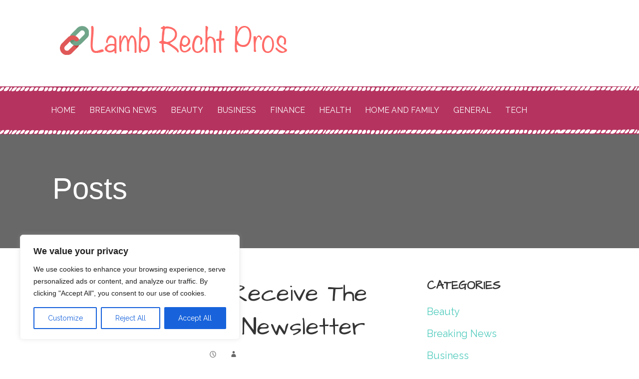

--- FILE ---
content_type: text/html; charset=UTF-8
request_url: https://lambrechtpros.com/3834-register-to-receive-the-online-casino-newsletter-04/
body_size: 32092
content:
<!DOCTYPE html>

<html lang="en-US" prefix="og: https://ogp.me/ns#">

<head>

	<meta charset="UTF-8">

	<meta name="viewport" content="width=device-width, initial-scale=1">

	<link rel="profile" href="https://gmpg.org/xfn/11">

	<link rel="pingback" href="https://lambrechtpros.com/xmlrpc.php">

		<style>img:is([sizes="auto" i], [sizes^="auto," i]) { contain-intrinsic-size: 3000px 1500px }</style>
	
<!-- Search Engine Optimization by Rank Math - https://rankmath.com/ -->
<title>Register To Receive The Online Casino Newsletter | Lamb Recht Pros</title><link rel="preload" data-rocket-preload as="style" href="https://fonts.googleapis.com/css?family=Architects%20Daughter%3A300%2C400%2C700%7CRaleway%3A300%2C400%2C700&#038;subset=latin&#038;display=swap" /><link rel="stylesheet" href="https://fonts.googleapis.com/css?family=Architects%20Daughter%3A300%2C400%2C700%7CRaleway%3A300%2C400%2C700&#038;subset=latin&#038;display=swap" media="print" onload="this.media='all'" /><noscript><link rel="stylesheet" href="https://fonts.googleapis.com/css?family=Architects%20Daughter%3A300%2C400%2C700%7CRaleway%3A300%2C400%2C700&#038;subset=latin&#038;display=swap" /></noscript>
<meta name="description" content="There are some advantages of playing at an online casino over a physical one. If you liked this post and you would certainly like to receive more facts"/>
<meta name="robots" content="follow, index, max-snippet:-1, max-video-preview:-1, max-image-preview:large"/>
<link rel="canonical" href="https://lambrechtpros.com/3834-register-to-receive-the-online-casino-newsletter-04/" />
<meta property="og:locale" content="en_US" />
<meta property="og:type" content="article" />
<meta property="og:title" content="Register To Receive The Online Casino Newsletter | Lamb Recht Pros" />
<meta property="og:description" content="There are some advantages of playing at an online casino over a physical one. If you liked this post and you would certainly like to receive more facts" />
<meta property="og:url" content="https://lambrechtpros.com/3834-register-to-receive-the-online-casino-newsletter-04/" />
<meta property="og:site_name" content="Lamb Recht Pros" />
<meta property="article:tag" content="Finance" />
<meta property="article:section" content="Breaking News" />
<meta property="article:published_time" content="2022-01-19T17:06:04-09:00" />
<meta name="twitter:card" content="summary_large_image" />
<meta name="twitter:title" content="Register To Receive The Online Casino Newsletter | Lamb Recht Pros" />
<meta name="twitter:description" content="There are some advantages of playing at an online casino over a physical one. If you liked this post and you would certainly like to receive more facts" />
<meta name="twitter:label1" content="Time to read" />
<meta name="twitter:data1" content="3 minutes" />
<script type="application/ld+json" class="rank-math-schema">{"@context":"https://schema.org","@graph":[{"@type":["Organization","Person"],"@id":"https://lambrechtpros.com/#person","name":"Lamb Recht Pros","url":"https://lambrechtpros.com"},{"@type":"WebSite","@id":"https://lambrechtpros.com/#website","url":"https://lambrechtpros.com","name":"Lamb Recht Pros","publisher":{"@id":"https://lambrechtpros.com/#person"},"inLanguage":"en-US"},{"@type":"ImageObject","@id":"https://financesociety.business.uconn.edu/wp-content/uploads/sites/936/2014/09/B.jpg","url":"https://financesociety.business.uconn.edu/wp-content/uploads/sites/936/2014/09/B.jpg","width":"200","height":"200","inLanguage":"en-US"},{"@type":"WebPage","@id":"https://lambrechtpros.com/3834-register-to-receive-the-online-casino-newsletter-04/#webpage","url":"https://lambrechtpros.com/3834-register-to-receive-the-online-casino-newsletter-04/","name":"Register To Receive The Online Casino Newsletter | Lamb Recht Pros","datePublished":"2022-01-19T17:06:04-09:00","dateModified":"2022-01-19T17:06:04-09:00","isPartOf":{"@id":"https://lambrechtpros.com/#website"},"primaryImageOfPage":{"@id":"https://financesociety.business.uconn.edu/wp-content/uploads/sites/936/2014/09/B.jpg"},"inLanguage":"en-US"},{"@type":"Person","@id":"https://lambrechtpros.com/3834-register-to-receive-the-online-casino-newsletter-04/#author","name":"","image":{"@type":"ImageObject","@id":"https://secure.gravatar.com/avatar/e58509a97eb4b22f9491f8085df59362c9532aacb0a9bb9bbcb6c63bc89cfd1e?s=96&amp;d=mm&amp;r=g","url":"https://secure.gravatar.com/avatar/e58509a97eb4b22f9491f8085df59362c9532aacb0a9bb9bbcb6c63bc89cfd1e?s=96&amp;d=mm&amp;r=g","caption":"","inLanguage":"en-US"}},{"@type":"BlogPosting","headline":"Register To Receive The Online Casino Newsletter","datePublished":"2022-01-19T17:06:04-09:00","dateModified":"2022-01-19T17:06:04-09:00","articleSection":"Breaking News","author":{"@id":"https://lambrechtpros.com/3834-register-to-receive-the-online-casino-newsletter-04/#author","name":"admin"},"publisher":{"@id":"https://lambrechtpros.com/#person"},"description":"There are some advantages of playing at an online casino over a physical one. If you liked this post and you would certainly like to receive more facts pertaining to \uba54\ub9ac\ud2b8\uce74\uc9c0\ub178 kindly visit our own web site. One advantage is that you don't need to travel to play at an online casino. This is great for people who are busy and can't afford to go to multiple casinos. Online casinos allow you to feel the excitement and thrill of real casino gaming. There are many games to choose from and the payout odds can be lower than you might expect.","name":"Register To Receive The Online Casino Newsletter","@id":"https://lambrechtpros.com/3834-register-to-receive-the-online-casino-newsletter-04/#richSnippet","isPartOf":{"@id":"https://lambrechtpros.com/3834-register-to-receive-the-online-casino-newsletter-04/#webpage"},"image":{"@id":"https://financesociety.business.uconn.edu/wp-content/uploads/sites/936/2014/09/B.jpg"},"inLanguage":"en-US","mainEntityOfPage":{"@id":"https://lambrechtpros.com/3834-register-to-receive-the-online-casino-newsletter-04/#webpage"}}]}</script>
<!-- /Rank Math WordPress SEO plugin -->

<link rel='dns-prefetch' href='//fonts.googleapis.com' />
<link href='https://fonts.gstatic.com' crossorigin rel='preconnect' />
<link rel="alternate" type="application/rss+xml" title="Lamb Recht Pros &raquo; Feed" href="https://lambrechtpros.com/feed/" />
<style id='wp-emoji-styles-inline-css' type='text/css'>

	img.wp-smiley, img.emoji {
		display: inline !important;
		border: none !important;
		box-shadow: none !important;
		height: 1em !important;
		width: 1em !important;
		margin: 0 0.07em !important;
		vertical-align: -0.1em !important;
		background: none !important;
		padding: 0 !important;
	}
</style>
<link rel='stylesheet' id='wp-block-library-css' href='https://lambrechtpros.com/wp-includes/css/dist/block-library/style.min.css?ver=6.8.2' type='text/css' media='all' />
<style id='wp-block-library-theme-inline-css' type='text/css'>
.wp-block-audio :where(figcaption){color:#555;font-size:13px;text-align:center}.is-dark-theme .wp-block-audio :where(figcaption){color:#ffffffa6}.wp-block-audio{margin:0 0 1em}.wp-block-code{border:1px solid #ccc;border-radius:4px;font-family:Menlo,Consolas,monaco,monospace;padding:.8em 1em}.wp-block-embed :where(figcaption){color:#555;font-size:13px;text-align:center}.is-dark-theme .wp-block-embed :where(figcaption){color:#ffffffa6}.wp-block-embed{margin:0 0 1em}.blocks-gallery-caption{color:#555;font-size:13px;text-align:center}.is-dark-theme .blocks-gallery-caption{color:#ffffffa6}:root :where(.wp-block-image figcaption){color:#555;font-size:13px;text-align:center}.is-dark-theme :root :where(.wp-block-image figcaption){color:#ffffffa6}.wp-block-image{margin:0 0 1em}.wp-block-pullquote{border-bottom:4px solid;border-top:4px solid;color:currentColor;margin-bottom:1.75em}.wp-block-pullquote cite,.wp-block-pullquote footer,.wp-block-pullquote__citation{color:currentColor;font-size:.8125em;font-style:normal;text-transform:uppercase}.wp-block-quote{border-left:.25em solid;margin:0 0 1.75em;padding-left:1em}.wp-block-quote cite,.wp-block-quote footer{color:currentColor;font-size:.8125em;font-style:normal;position:relative}.wp-block-quote:where(.has-text-align-right){border-left:none;border-right:.25em solid;padding-left:0;padding-right:1em}.wp-block-quote:where(.has-text-align-center){border:none;padding-left:0}.wp-block-quote.is-large,.wp-block-quote.is-style-large,.wp-block-quote:where(.is-style-plain){border:none}.wp-block-search .wp-block-search__label{font-weight:700}.wp-block-search__button{border:1px solid #ccc;padding:.375em .625em}:where(.wp-block-group.has-background){padding:1.25em 2.375em}.wp-block-separator.has-css-opacity{opacity:.4}.wp-block-separator{border:none;border-bottom:2px solid;margin-left:auto;margin-right:auto}.wp-block-separator.has-alpha-channel-opacity{opacity:1}.wp-block-separator:not(.is-style-wide):not(.is-style-dots){width:100px}.wp-block-separator.has-background:not(.is-style-dots){border-bottom:none;height:1px}.wp-block-separator.has-background:not(.is-style-wide):not(.is-style-dots){height:2px}.wp-block-table{margin:0 0 1em}.wp-block-table td,.wp-block-table th{word-break:normal}.wp-block-table :where(figcaption){color:#555;font-size:13px;text-align:center}.is-dark-theme .wp-block-table :where(figcaption){color:#ffffffa6}.wp-block-video :where(figcaption){color:#555;font-size:13px;text-align:center}.is-dark-theme .wp-block-video :where(figcaption){color:#ffffffa6}.wp-block-video{margin:0 0 1em}:root :where(.wp-block-template-part.has-background){margin-bottom:0;margin-top:0;padding:1.25em 2.375em}
</style>
<style id='classic-theme-styles-inline-css' type='text/css'>
/*! This file is auto-generated */
.wp-block-button__link{color:#fff;background-color:#32373c;border-radius:9999px;box-shadow:none;text-decoration:none;padding:calc(.667em + 2px) calc(1.333em + 2px);font-size:1.125em}.wp-block-file__button{background:#32373c;color:#fff;text-decoration:none}
</style>
<style id='rank-math-toc-block-style-inline-css' type='text/css'>
.wp-block-rank-math-toc-block nav ol{counter-reset:item}.wp-block-rank-math-toc-block nav ol li{display:block}.wp-block-rank-math-toc-block nav ol li:before{content:counters(item, ".") ". ";counter-increment:item}

</style>
<style id='global-styles-inline-css' type='text/css'>
:root{--wp--preset--aspect-ratio--square: 1;--wp--preset--aspect-ratio--4-3: 4/3;--wp--preset--aspect-ratio--3-4: 3/4;--wp--preset--aspect-ratio--3-2: 3/2;--wp--preset--aspect-ratio--2-3: 2/3;--wp--preset--aspect-ratio--16-9: 16/9;--wp--preset--aspect-ratio--9-16: 9/16;--wp--preset--color--black: #000000;--wp--preset--color--cyan-bluish-gray: #abb8c3;--wp--preset--color--white: #ffffff;--wp--preset--color--pale-pink: #f78da7;--wp--preset--color--vivid-red: #cf2e2e;--wp--preset--color--luminous-vivid-orange: #ff6900;--wp--preset--color--luminous-vivid-amber: #fcb900;--wp--preset--color--light-green-cyan: #7bdcb5;--wp--preset--color--vivid-green-cyan: #00d084;--wp--preset--color--pale-cyan-blue: #8ed1fc;--wp--preset--color--vivid-cyan-blue: #0693e3;--wp--preset--color--vivid-purple: #9b51e0;--wp--preset--color--primary: #03263B;--wp--preset--color--secondary: #0b3954;--wp--preset--color--tertiary: #bddae6;--wp--preset--color--quaternary: #ff6663;--wp--preset--color--quinary: #ffffff;--wp--preset--gradient--vivid-cyan-blue-to-vivid-purple: linear-gradient(135deg,rgba(6,147,227,1) 0%,rgb(155,81,224) 100%);--wp--preset--gradient--light-green-cyan-to-vivid-green-cyan: linear-gradient(135deg,rgb(122,220,180) 0%,rgb(0,208,130) 100%);--wp--preset--gradient--luminous-vivid-amber-to-luminous-vivid-orange: linear-gradient(135deg,rgba(252,185,0,1) 0%,rgba(255,105,0,1) 100%);--wp--preset--gradient--luminous-vivid-orange-to-vivid-red: linear-gradient(135deg,rgba(255,105,0,1) 0%,rgb(207,46,46) 100%);--wp--preset--gradient--very-light-gray-to-cyan-bluish-gray: linear-gradient(135deg,rgb(238,238,238) 0%,rgb(169,184,195) 100%);--wp--preset--gradient--cool-to-warm-spectrum: linear-gradient(135deg,rgb(74,234,220) 0%,rgb(151,120,209) 20%,rgb(207,42,186) 40%,rgb(238,44,130) 60%,rgb(251,105,98) 80%,rgb(254,248,76) 100%);--wp--preset--gradient--blush-light-purple: linear-gradient(135deg,rgb(255,206,236) 0%,rgb(152,150,240) 100%);--wp--preset--gradient--blush-bordeaux: linear-gradient(135deg,rgb(254,205,165) 0%,rgb(254,45,45) 50%,rgb(107,0,62) 100%);--wp--preset--gradient--luminous-dusk: linear-gradient(135deg,rgb(255,203,112) 0%,rgb(199,81,192) 50%,rgb(65,88,208) 100%);--wp--preset--gradient--pale-ocean: linear-gradient(135deg,rgb(255,245,203) 0%,rgb(182,227,212) 50%,rgb(51,167,181) 100%);--wp--preset--gradient--electric-grass: linear-gradient(135deg,rgb(202,248,128) 0%,rgb(113,206,126) 100%);--wp--preset--gradient--midnight: linear-gradient(135deg,rgb(2,3,129) 0%,rgb(40,116,252) 100%);--wp--preset--font-size--small: 13px;--wp--preset--font-size--medium: 20px;--wp--preset--font-size--large: 36px;--wp--preset--font-size--x-large: 42px;--wp--preset--spacing--20: 0.44rem;--wp--preset--spacing--30: 0.67rem;--wp--preset--spacing--40: 1rem;--wp--preset--spacing--50: 1.5rem;--wp--preset--spacing--60: 2.25rem;--wp--preset--spacing--70: 3.38rem;--wp--preset--spacing--80: 5.06rem;--wp--preset--shadow--natural: 6px 6px 9px rgba(0, 0, 0, 0.2);--wp--preset--shadow--deep: 12px 12px 50px rgba(0, 0, 0, 0.4);--wp--preset--shadow--sharp: 6px 6px 0px rgba(0, 0, 0, 0.2);--wp--preset--shadow--outlined: 6px 6px 0px -3px rgba(255, 255, 255, 1), 6px 6px rgba(0, 0, 0, 1);--wp--preset--shadow--crisp: 6px 6px 0px rgba(0, 0, 0, 1);}:where(.is-layout-flex){gap: 0.5em;}:where(.is-layout-grid){gap: 0.5em;}body .is-layout-flex{display: flex;}.is-layout-flex{flex-wrap: wrap;align-items: center;}.is-layout-flex > :is(*, div){margin: 0;}body .is-layout-grid{display: grid;}.is-layout-grid > :is(*, div){margin: 0;}:where(.wp-block-columns.is-layout-flex){gap: 2em;}:where(.wp-block-columns.is-layout-grid){gap: 2em;}:where(.wp-block-post-template.is-layout-flex){gap: 1.25em;}:where(.wp-block-post-template.is-layout-grid){gap: 1.25em;}.has-black-color{color: var(--wp--preset--color--black) !important;}.has-cyan-bluish-gray-color{color: var(--wp--preset--color--cyan-bluish-gray) !important;}.has-white-color{color: var(--wp--preset--color--white) !important;}.has-pale-pink-color{color: var(--wp--preset--color--pale-pink) !important;}.has-vivid-red-color{color: var(--wp--preset--color--vivid-red) !important;}.has-luminous-vivid-orange-color{color: var(--wp--preset--color--luminous-vivid-orange) !important;}.has-luminous-vivid-amber-color{color: var(--wp--preset--color--luminous-vivid-amber) !important;}.has-light-green-cyan-color{color: var(--wp--preset--color--light-green-cyan) !important;}.has-vivid-green-cyan-color{color: var(--wp--preset--color--vivid-green-cyan) !important;}.has-pale-cyan-blue-color{color: var(--wp--preset--color--pale-cyan-blue) !important;}.has-vivid-cyan-blue-color{color: var(--wp--preset--color--vivid-cyan-blue) !important;}.has-vivid-purple-color{color: var(--wp--preset--color--vivid-purple) !important;}.has-black-background-color{background-color: var(--wp--preset--color--black) !important;}.has-cyan-bluish-gray-background-color{background-color: var(--wp--preset--color--cyan-bluish-gray) !important;}.has-white-background-color{background-color: var(--wp--preset--color--white) !important;}.has-pale-pink-background-color{background-color: var(--wp--preset--color--pale-pink) !important;}.has-vivid-red-background-color{background-color: var(--wp--preset--color--vivid-red) !important;}.has-luminous-vivid-orange-background-color{background-color: var(--wp--preset--color--luminous-vivid-orange) !important;}.has-luminous-vivid-amber-background-color{background-color: var(--wp--preset--color--luminous-vivid-amber) !important;}.has-light-green-cyan-background-color{background-color: var(--wp--preset--color--light-green-cyan) !important;}.has-vivid-green-cyan-background-color{background-color: var(--wp--preset--color--vivid-green-cyan) !important;}.has-pale-cyan-blue-background-color{background-color: var(--wp--preset--color--pale-cyan-blue) !important;}.has-vivid-cyan-blue-background-color{background-color: var(--wp--preset--color--vivid-cyan-blue) !important;}.has-vivid-purple-background-color{background-color: var(--wp--preset--color--vivid-purple) !important;}.has-black-border-color{border-color: var(--wp--preset--color--black) !important;}.has-cyan-bluish-gray-border-color{border-color: var(--wp--preset--color--cyan-bluish-gray) !important;}.has-white-border-color{border-color: var(--wp--preset--color--white) !important;}.has-pale-pink-border-color{border-color: var(--wp--preset--color--pale-pink) !important;}.has-vivid-red-border-color{border-color: var(--wp--preset--color--vivid-red) !important;}.has-luminous-vivid-orange-border-color{border-color: var(--wp--preset--color--luminous-vivid-orange) !important;}.has-luminous-vivid-amber-border-color{border-color: var(--wp--preset--color--luminous-vivid-amber) !important;}.has-light-green-cyan-border-color{border-color: var(--wp--preset--color--light-green-cyan) !important;}.has-vivid-green-cyan-border-color{border-color: var(--wp--preset--color--vivid-green-cyan) !important;}.has-pale-cyan-blue-border-color{border-color: var(--wp--preset--color--pale-cyan-blue) !important;}.has-vivid-cyan-blue-border-color{border-color: var(--wp--preset--color--vivid-cyan-blue) !important;}.has-vivid-purple-border-color{border-color: var(--wp--preset--color--vivid-purple) !important;}.has-vivid-cyan-blue-to-vivid-purple-gradient-background{background: var(--wp--preset--gradient--vivid-cyan-blue-to-vivid-purple) !important;}.has-light-green-cyan-to-vivid-green-cyan-gradient-background{background: var(--wp--preset--gradient--light-green-cyan-to-vivid-green-cyan) !important;}.has-luminous-vivid-amber-to-luminous-vivid-orange-gradient-background{background: var(--wp--preset--gradient--luminous-vivid-amber-to-luminous-vivid-orange) !important;}.has-luminous-vivid-orange-to-vivid-red-gradient-background{background: var(--wp--preset--gradient--luminous-vivid-orange-to-vivid-red) !important;}.has-very-light-gray-to-cyan-bluish-gray-gradient-background{background: var(--wp--preset--gradient--very-light-gray-to-cyan-bluish-gray) !important;}.has-cool-to-warm-spectrum-gradient-background{background: var(--wp--preset--gradient--cool-to-warm-spectrum) !important;}.has-blush-light-purple-gradient-background{background: var(--wp--preset--gradient--blush-light-purple) !important;}.has-blush-bordeaux-gradient-background{background: var(--wp--preset--gradient--blush-bordeaux) !important;}.has-luminous-dusk-gradient-background{background: var(--wp--preset--gradient--luminous-dusk) !important;}.has-pale-ocean-gradient-background{background: var(--wp--preset--gradient--pale-ocean) !important;}.has-electric-grass-gradient-background{background: var(--wp--preset--gradient--electric-grass) !important;}.has-midnight-gradient-background{background: var(--wp--preset--gradient--midnight) !important;}.has-small-font-size{font-size: var(--wp--preset--font-size--small) !important;}.has-medium-font-size{font-size: var(--wp--preset--font-size--medium) !important;}.has-large-font-size{font-size: var(--wp--preset--font-size--large) !important;}.has-x-large-font-size{font-size: var(--wp--preset--font-size--x-large) !important;}
:where(.wp-block-post-template.is-layout-flex){gap: 1.25em;}:where(.wp-block-post-template.is-layout-grid){gap: 1.25em;}
:where(.wp-block-columns.is-layout-flex){gap: 2em;}:where(.wp-block-columns.is-layout-grid){gap: 2em;}
:root :where(.wp-block-pullquote){font-size: 1.5em;line-height: 1.6;}
</style>
<link rel='stylesheet' id='wp-date-remover-css' href='https://lambrechtpros.com/wp-content/plugins/wp-date-remover/public/css/wp-date-remover-public.css?ver=1.0.0' type='text/css' media='all' />
<link data-minify="1" rel='stylesheet' id='scribbles-css' href='https://lambrechtpros.com/wp-content/cache/min/1/wp-content/themes/scribbles/style.css?ver=1722525185' type='text/css' media='all' />
<style id='scribbles-inline-css' type='text/css'>
.site-title a,.site-title a:visited{color:#blank;}.site-title a:hover,.site-title a:visited:hover{color:rgba(, 0.8);}
.site-description{color:#686868;}.site-search-wrapper .widget .search-field{border-color:rgba(104, 104, 104, 0.25);}
.hero,.hero .widget h1,.hero .widget h2,.hero .widget h3,.hero .widget h4,.hero .widget h5,.hero .widget h6,.hero .widget p,.hero .widget blockquote,.hero .widget cite,.hero .widget table,.hero .widget ul,.hero .widget ol,.hero .widget li,.hero .widget dd,.hero .widget dt,.hero .widget address,.hero .widget code,.hero .widget pre,.hero .widget .widget-title,.hero .page-header h1{color:#ffffff;}.hero .widget input[type="search"]{color:#ffffff;border-color:#ffffff;}
.main-navigation ul li a,.main-navigation ul li a:visited,.main-navigation ul li a:hover,.main-navigation ul li a:focus,.main-navigation ul li a:visited:hover{color:#ffffff;}.main-navigation .sub-menu .menu-item-has-children > a::after{border-right-color:#ffffff;border-left-color:#ffffff;}.menu-toggle div{background-color:#ffffff;}.main-navigation ul li a,.main-navigation ul li a:visited,.main-navigation ul li a:hover,.main-navigation ul li a:visited:hover,.main-navigation-container .social-menu a,.main-navigation ul li.menu-item-has-children .sub-menu li a{color:#ffffff;}.main-navigation-container .st0{fill:#ffffff;}.main-navigation ul li a:hover,.main-navigation ul li a:focus{color:rgba(255, 255, 255, 0.8);}.main-navigation ul li a:hover,.main-navigation-container .social-menu a:hover,.main-navigation ul li.menu-item-has-children .sub-menu li a:hover{color:rgba(255, 255, 255, 0.8);}
h1,h2,h3,h4,h5,h6,label,legend,table th,dl dt,.entry-title,.entry-title a,.entry-title a:visited,.widget-title{color:#353535;}.footer-widget .widget-title{color:#353535;border-color:#353535;}.entry-title a:hover,.entry-title a:visited:hover,.entry-title a:focus,.entry-title a:visited:focus,.entry-title a:active,.entry-title a:visited:active{color:rgba(53, 53, 53, 0.8);}
body,input,select,textarea,input[type="text"]:focus,input[type="email"]:focus,input[type="url"]:focus,input[type="password"]:focus,input[type="search"]:focus,input[type="number"]:focus,input[type="tel"]:focus,input[type="range"]:focus,input[type="date"]:focus,input[type="month"]:focus,input[type="week"]:focus,input[type="time"]:focus,input[type="datetime"]:focus,input[type="datetime-local"]:focus,input[type="color"]:focus,textarea:focus,.navigation.pagination .paging-nav-text{color:#252525;}hr{background-color:rgba(37, 37, 37, 0.1);border-color:rgba(37, 37, 37, 0.1);}input[type="text"],input[type="email"],input[type="url"],input[type="password"],input[type="search"],input[type="number"],input[type="tel"],input[type="range"],input[type="date"],input[type="month"],input[type="week"],input[type="time"],input[type="datetime"],input[type="datetime-local"],input[type="color"],textarea,.select2-container .select2-choice{color:rgba(37, 37, 37, 0.5);border-color:rgba(37, 37, 37, 0.1);}select,fieldset,blockquote,pre,code,abbr,acronym,.hentry table th,.hentry table td{border-color:rgba(37, 37, 37, 0.1);}.hentry table tr:hover td{background-color:rgba(37, 37, 37, 0.05);}
blockquote,.entry-meta,.entry-footer,.comment-meta .says,.logged-in-as,.wp-block-coblocks-author__heading{color:#686868;}
.site-footer .widget-title,.site-footer h1,.site-footer h2,.site-footer h3,.site-footer h4,.site-footer h5,.site-footer h6{color:#3f3244;}.footer-widget .widget-title,.footer-widget .widget .search-field{border-color:#3f3244;}
.site-footer .widget,.site-footer .widget form label{color:#252525;}
.footer-menu ul li a,.footer-menu ul li a:visited{color:#686868;}.site-info-wrapper .social-menu a{background-color:#686868;}.footer-menu ul li a:hover,.footer-menu ul li a:visited:hover{color:rgba(104, 104, 104, 0.8);}
.site-info-wrapper .site-info-text{color:#686868;}
a,a:visited,.entry-title a:hover,.entry-title a:visited:hover{color:#54ccbe;}.navigation.pagination .nav-links .page-numbers.current,.social-menu a:hover{background-color:#54ccbe;}a:hover,a:visited:hover,a:focus,a:visited:focus,a:active,a:visited:active{color:rgba(84, 204, 190, 0.8);}.comment-list li.bypostauthor{border-color:rgba(84, 204, 190, 0.2);}
button,a.button,a.button:visited,input[type="button"],input[type="reset"],input[type="submit"],.wp-block-button__link,.site-info-wrapper .social-menu a:hover{background-color:#b5345f;border-color:#b5345f;}button:hover,button:active,button:focus,a.button:hover,a.button:active,a.button:focus,a.button:visited:hover,a.button:visited:active,a.button:visited:focus,input[type="button"]:hover,input[type="button"]:active,input[type="button"]:focus,input[type="reset"]:hover,input[type="reset"]:active,input[type="reset"]:focus,input[type="submit"]:hover,input[type="submit"]:active,input[type="submit"]:focus{background-color:rgba(181, 52, 95, 0.8);border-color:rgba(181, 52, 95, 0.8);}
button,button:hover,button:active,button:focus,a.button,a.button:hover,a.button:active,a.button:focus,a.button:visited,a.button:visited:hover,a.button:visited:active,a.button:visited:focus,input[type="button"],input[type="button"]:hover,input[type="button"]:active,input[type="button"]:focus,input[type="reset"],input[type="reset"]:hover,input[type="reset"]:active,input[type="reset"]:focus,input[type="submit"],input[type="submit"]:hover,input[type="submit"]:active,input[type="submit"]:focus,.wp-block-button__link{color:#ffffff;}
body{background-color:#ffffff;}.navigation.pagination .nav-links .page-numbers.current{color:#ffffff;}
.hero{background-color:#686868;}.hero{-webkit-box-shadow:inset 0 0 0 9999em;-moz-box-shadow:inset 0 0 0 9999em;box-shadow:inset 0 0 0 9999em;color:rgba(104, 104, 104, 0.50);}
.main-navigation-container,.main-navigation.open,.main-navigation ul ul,.main-navigation .sub-menu{background-color:#b5345f;}.main-navigation-container,.main-navigation.open,.main-navigation ul ul,.main-navigation .sub-menu,.main-navigation-container:before,.main-navigation-container:after{background-color:#b5345f;}
.site-footer{background-color:#3f3244;}
.site-footer .widget{background-color:#ffffff;}
.site-info-wrapper{background-color:#ffffff;}.site-info-wrapper .social-menu a,.site-info-wrapper .social-menu a:visited,.site-info-wrapper .social-menu a:hover,.site-info-wrapper .social-menu a:visited:hover{color:#ffffff;}
.has-primary-color{color:#03263B;}.has-primary-background-color{background-color:#03263B;}
.has-secondary-color{color:#0b3954;}.has-secondary-background-color{background-color:#0b3954;}
.has-tertiary-color{color:#bddae6;}.has-tertiary-background-color{background-color:#bddae6;}
.has-quaternary-color{color:#ff6663;}.has-quaternary-background-color{background-color:#ff6663;}
.has-quinary-color{color:#ffffff;}.has-quinary-background-color{background-color:#ffffff;}
</style>

<style id='scribbles-fonts-inline-css' type='text/css'>
.site-title{font-family:"Architects Daughter", sans-serif;}
.main-navigation ul li a,.main-navigation ul li a:visited,button,a.button,a.fl-button,input[type="button"],input[type="reset"],input[type="submit"]{font-family:"Raleway", sans-serif;}
h1,h2,h3,h4,h5,h6,label,legend,table th,dl dt,.entry-title,.widget-title{font-family:"Architects Daughter", sans-serif;}
body,p,ol li,ul li,dl dd,.fl-callout-text{font-family:"Raleway", sans-serif;}
blockquote,.entry-meta,.entry-footer,.comment-list li .comment-meta .says,.comment-list li .comment-metadata,.comment-reply-link,#respond .logged-in-as{font-family:"Raleway", sans-serif;}
</style>
<script type="text/javascript" id="cookie-law-info-js-extra">
/* <![CDATA[ */
var _ckyConfig = {"_ipData":[],"_assetsURL":"https:\/\/lambrechtpros.com\/wp-content\/plugins\/cookie-law-info\/lite\/frontend\/images\/","_publicURL":"https:\/\/lambrechtpros.com","_expiry":"365","_categories":[{"name":"Necessary","slug":"necessary","isNecessary":true,"ccpaDoNotSell":true,"cookies":[],"active":true,"defaultConsent":{"gdpr":true,"ccpa":true}},{"name":"Functional","slug":"functional","isNecessary":false,"ccpaDoNotSell":true,"cookies":[],"active":true,"defaultConsent":{"gdpr":false,"ccpa":false}},{"name":"Analytics","slug":"analytics","isNecessary":false,"ccpaDoNotSell":true,"cookies":[],"active":true,"defaultConsent":{"gdpr":false,"ccpa":false}},{"name":"Performance","slug":"performance","isNecessary":false,"ccpaDoNotSell":true,"cookies":[],"active":true,"defaultConsent":{"gdpr":false,"ccpa":false}},{"name":"Advertisement","slug":"advertisement","isNecessary":false,"ccpaDoNotSell":true,"cookies":[],"active":true,"defaultConsent":{"gdpr":false,"ccpa":false}}],"_activeLaw":"gdpr","_rootDomain":"","_block":"1","_showBanner":"1","_bannerConfig":{"settings":{"type":"box","preferenceCenterType":"popup","position":"bottom-left","applicableLaw":"gdpr"},"behaviours":{"reloadBannerOnAccept":false,"loadAnalyticsByDefault":false,"animations":{"onLoad":"animate","onHide":"sticky"}},"config":{"revisitConsent":{"status":true,"tag":"revisit-consent","position":"bottom-left","meta":{"url":"#"},"styles":{"background-color":"#0056A7"},"elements":{"title":{"type":"text","tag":"revisit-consent-title","status":true,"styles":{"color":"#0056a7"}}}},"preferenceCenter":{"toggle":{"status":true,"tag":"detail-category-toggle","type":"toggle","states":{"active":{"styles":{"background-color":"#1863DC"}},"inactive":{"styles":{"background-color":"#D0D5D2"}}}}},"categoryPreview":{"status":false,"toggle":{"status":true,"tag":"detail-category-preview-toggle","type":"toggle","states":{"active":{"styles":{"background-color":"#1863DC"}},"inactive":{"styles":{"background-color":"#D0D5D2"}}}}},"videoPlaceholder":{"status":true,"styles":{"background-color":"#000000","border-color":"#000000","color":"#ffffff"}},"readMore":{"status":false,"tag":"readmore-button","type":"link","meta":{"noFollow":true,"newTab":true},"styles":{"color":"#1863DC","background-color":"transparent","border-color":"transparent"}},"auditTable":{"status":true},"optOption":{"status":true,"toggle":{"status":true,"tag":"optout-option-toggle","type":"toggle","states":{"active":{"styles":{"background-color":"#1863dc"}},"inactive":{"styles":{"background-color":"#FFFFFF"}}}}}}},"_version":"3.2.5","_logConsent":"1","_tags":[{"tag":"accept-button","styles":{"color":"#FFFFFF","background-color":"#1863DC","border-color":"#1863DC"}},{"tag":"reject-button","styles":{"color":"#1863DC","background-color":"transparent","border-color":"#1863DC"}},{"tag":"settings-button","styles":{"color":"#1863DC","background-color":"transparent","border-color":"#1863DC"}},{"tag":"readmore-button","styles":{"color":"#1863DC","background-color":"transparent","border-color":"transparent"}},{"tag":"donotsell-button","styles":{"color":"#1863DC","background-color":"transparent","border-color":"transparent"}},{"tag":"accept-button","styles":{"color":"#FFFFFF","background-color":"#1863DC","border-color":"#1863DC"}},{"tag":"revisit-consent","styles":{"background-color":"#0056A7"}}],"_shortCodes":[{"key":"cky_readmore","content":"<a href=\"#\" class=\"cky-policy\" aria-label=\"Cookie Policy\" target=\"_blank\" rel=\"noopener\" data-cky-tag=\"readmore-button\">Cookie Policy<\/a>","tag":"readmore-button","status":false,"attributes":{"rel":"nofollow","target":"_blank"}},{"key":"cky_show_desc","content":"<button class=\"cky-show-desc-btn\" data-cky-tag=\"show-desc-button\" aria-label=\"Show more\">Show more<\/button>","tag":"show-desc-button","status":true,"attributes":[]},{"key":"cky_hide_desc","content":"<button class=\"cky-show-desc-btn\" data-cky-tag=\"hide-desc-button\" aria-label=\"Show less\">Show less<\/button>","tag":"hide-desc-button","status":true,"attributes":[]},{"key":"cky_category_toggle_label","content":"[cky_{{status}}_category_label] [cky_preference_{{category_slug}}_title]","tag":"","status":true,"attributes":[]},{"key":"cky_enable_category_label","content":"Enable","tag":"","status":true,"attributes":[]},{"key":"cky_disable_category_label","content":"Disable","tag":"","status":true,"attributes":[]},{"key":"cky_video_placeholder","content":"<div class=\"video-placeholder-normal\" data-cky-tag=\"video-placeholder\" id=\"[UNIQUEID]\"><p class=\"video-placeholder-text-normal\" data-cky-tag=\"placeholder-title\">Please accept cookies to access this content<\/p><\/div>","tag":"","status":true,"attributes":[]},{"key":"cky_enable_optout_label","content":"Enable","tag":"","status":true,"attributes":[]},{"key":"cky_disable_optout_label","content":"Disable","tag":"","status":true,"attributes":[]},{"key":"cky_optout_toggle_label","content":"[cky_{{status}}_optout_label] [cky_optout_option_title]","tag":"","status":true,"attributes":[]},{"key":"cky_optout_option_title","content":"Do Not Sell or Share My Personal Information","tag":"","status":true,"attributes":[]},{"key":"cky_optout_close_label","content":"Close","tag":"","status":true,"attributes":[]}],"_rtl":"","_providersToBlock":[]};
var _ckyStyles = {"css":".cky-overlay{background: #000000; opacity: 0.4; position: fixed; top: 0; left: 0; width: 100%; height: 100%; z-index: 99999999;}.cky-hide{display: none;}.cky-btn-revisit-wrapper{display: flex; align-items: center; justify-content: center; background: #0056a7; width: 45px; height: 45px; border-radius: 50%; position: fixed; z-index: 999999; cursor: pointer;}.cky-revisit-bottom-left{bottom: 15px; left: 15px;}.cky-revisit-bottom-right{bottom: 15px; right: 15px;}.cky-btn-revisit-wrapper .cky-btn-revisit{display: flex; align-items: center; justify-content: center; background: none; border: none; cursor: pointer; position: relative; margin: 0; padding: 0;}.cky-btn-revisit-wrapper .cky-btn-revisit img{max-width: fit-content; margin: 0; height: 30px; width: 30px;}.cky-revisit-bottom-left:hover::before{content: attr(data-tooltip); position: absolute; background: #4e4b66; color: #ffffff; left: calc(100% + 7px); font-size: 12px; line-height: 16px; width: max-content; padding: 4px 8px; border-radius: 4px;}.cky-revisit-bottom-left:hover::after{position: absolute; content: \"\"; border: 5px solid transparent; left: calc(100% + 2px); border-left-width: 0; border-right-color: #4e4b66;}.cky-revisit-bottom-right:hover::before{content: attr(data-tooltip); position: absolute; background: #4e4b66; color: #ffffff; right: calc(100% + 7px); font-size: 12px; line-height: 16px; width: max-content; padding: 4px 8px; border-radius: 4px;}.cky-revisit-bottom-right:hover::after{position: absolute; content: \"\"; border: 5px solid transparent; right: calc(100% + 2px); border-right-width: 0; border-left-color: #4e4b66;}.cky-revisit-hide{display: none;}.cky-consent-container{position: fixed; width: 440px; box-sizing: border-box; z-index: 9999999; border-radius: 6px;}.cky-consent-container .cky-consent-bar{background: #ffffff; border: 1px solid; padding: 20px 26px; box-shadow: 0 -1px 10px 0 #acabab4d; border-radius: 6px;}.cky-box-bottom-left{bottom: 40px; left: 40px;}.cky-box-bottom-right{bottom: 40px; right: 40px;}.cky-box-top-left{top: 40px; left: 40px;}.cky-box-top-right{top: 40px; right: 40px;}.cky-custom-brand-logo-wrapper .cky-custom-brand-logo{width: 100px; height: auto; margin: 0 0 12px 0;}.cky-notice .cky-title{color: #212121; font-weight: 700; font-size: 18px; line-height: 24px; margin: 0 0 12px 0;}.cky-notice-des *,.cky-preference-content-wrapper *,.cky-accordion-header-des *,.cky-gpc-wrapper .cky-gpc-desc *{font-size: 14px;}.cky-notice-des{color: #212121; font-size: 14px; line-height: 24px; font-weight: 400;}.cky-notice-des img{height: 25px; width: 25px;}.cky-consent-bar .cky-notice-des p,.cky-gpc-wrapper .cky-gpc-desc p,.cky-preference-body-wrapper .cky-preference-content-wrapper p,.cky-accordion-header-wrapper .cky-accordion-header-des p,.cky-cookie-des-table li div:last-child p{color: inherit; margin-top: 0; overflow-wrap: break-word;}.cky-notice-des P:last-child,.cky-preference-content-wrapper p:last-child,.cky-cookie-des-table li div:last-child p:last-child,.cky-gpc-wrapper .cky-gpc-desc p:last-child{margin-bottom: 0;}.cky-notice-des a.cky-policy,.cky-notice-des button.cky-policy{font-size: 14px; color: #1863dc; white-space: nowrap; cursor: pointer; background: transparent; border: 1px solid; text-decoration: underline;}.cky-notice-des button.cky-policy{padding: 0;}.cky-notice-des a.cky-policy:focus-visible,.cky-notice-des button.cky-policy:focus-visible,.cky-preference-content-wrapper .cky-show-desc-btn:focus-visible,.cky-accordion-header .cky-accordion-btn:focus-visible,.cky-preference-header .cky-btn-close:focus-visible,.cky-switch input[type=\"checkbox\"]:focus-visible,.cky-footer-wrapper a:focus-visible,.cky-btn:focus-visible{outline: 2px solid #1863dc; outline-offset: 2px;}.cky-btn:focus:not(:focus-visible),.cky-accordion-header .cky-accordion-btn:focus:not(:focus-visible),.cky-preference-content-wrapper .cky-show-desc-btn:focus:not(:focus-visible),.cky-btn-revisit-wrapper .cky-btn-revisit:focus:not(:focus-visible),.cky-preference-header .cky-btn-close:focus:not(:focus-visible),.cky-consent-bar .cky-banner-btn-close:focus:not(:focus-visible){outline: 0;}button.cky-show-desc-btn:not(:hover):not(:active){color: #1863dc; background: transparent;}button.cky-accordion-btn:not(:hover):not(:active),button.cky-banner-btn-close:not(:hover):not(:active),button.cky-btn-revisit:not(:hover):not(:active),button.cky-btn-close:not(:hover):not(:active){background: transparent;}.cky-consent-bar button:hover,.cky-modal.cky-modal-open button:hover,.cky-consent-bar button:focus,.cky-modal.cky-modal-open button:focus{text-decoration: none;}.cky-notice-btn-wrapper{display: flex; justify-content: flex-start; align-items: center; flex-wrap: wrap; margin-top: 16px;}.cky-notice-btn-wrapper .cky-btn{text-shadow: none; box-shadow: none;}.cky-btn{flex: auto; max-width: 100%; font-size: 14px; font-family: inherit; line-height: 24px; padding: 8px; font-weight: 500; margin: 0 8px 0 0; border-radius: 2px; cursor: pointer; text-align: center; text-transform: none; min-height: 0;}.cky-btn:hover{opacity: 0.8;}.cky-btn-customize{color: #1863dc; background: transparent; border: 2px solid #1863dc;}.cky-btn-reject{color: #1863dc; background: transparent; border: 2px solid #1863dc;}.cky-btn-accept{background: #1863dc; color: #ffffff; border: 2px solid #1863dc;}.cky-btn:last-child{margin-right: 0;}@media (max-width: 576px){.cky-box-bottom-left{bottom: 0; left: 0;}.cky-box-bottom-right{bottom: 0; right: 0;}.cky-box-top-left{top: 0; left: 0;}.cky-box-top-right{top: 0; right: 0;}}@media (max-width: 440px){.cky-box-bottom-left, .cky-box-bottom-right, .cky-box-top-left, .cky-box-top-right{width: 100%; max-width: 100%;}.cky-consent-container .cky-consent-bar{padding: 20px 0;}.cky-custom-brand-logo-wrapper, .cky-notice .cky-title, .cky-notice-des, .cky-notice-btn-wrapper{padding: 0 24px;}.cky-notice-des{max-height: 40vh; overflow-y: scroll;}.cky-notice-btn-wrapper{flex-direction: column; margin-top: 0;}.cky-btn{width: 100%; margin: 10px 0 0 0;}.cky-notice-btn-wrapper .cky-btn-customize{order: 2;}.cky-notice-btn-wrapper .cky-btn-reject{order: 3;}.cky-notice-btn-wrapper .cky-btn-accept{order: 1; margin-top: 16px;}}@media (max-width: 352px){.cky-notice .cky-title{font-size: 16px;}.cky-notice-des *{font-size: 12px;}.cky-notice-des, .cky-btn{font-size: 12px;}}.cky-modal.cky-modal-open{display: flex; visibility: visible; -webkit-transform: translate(-50%, -50%); -moz-transform: translate(-50%, -50%); -ms-transform: translate(-50%, -50%); -o-transform: translate(-50%, -50%); transform: translate(-50%, -50%); top: 50%; left: 50%; transition: all 1s ease;}.cky-modal{box-shadow: 0 32px 68px rgba(0, 0, 0, 0.3); margin: 0 auto; position: fixed; max-width: 100%; background: #ffffff; top: 50%; box-sizing: border-box; border-radius: 6px; z-index: 999999999; color: #212121; -webkit-transform: translate(-50%, 100%); -moz-transform: translate(-50%, 100%); -ms-transform: translate(-50%, 100%); -o-transform: translate(-50%, 100%); transform: translate(-50%, 100%); visibility: hidden; transition: all 0s ease;}.cky-preference-center{max-height: 79vh; overflow: hidden; width: 845px; overflow: hidden; flex: 1 1 0; display: flex; flex-direction: column; border-radius: 6px;}.cky-preference-header{display: flex; align-items: center; justify-content: space-between; padding: 22px 24px; border-bottom: 1px solid;}.cky-preference-header .cky-preference-title{font-size: 18px; font-weight: 700; line-height: 24px;}.cky-preference-header .cky-btn-close{margin: 0; cursor: pointer; vertical-align: middle; padding: 0; background: none; border: none; width: auto; height: auto; min-height: 0; line-height: 0; text-shadow: none; box-shadow: none;}.cky-preference-header .cky-btn-close img{margin: 0; height: 10px; width: 10px;}.cky-preference-body-wrapper{padding: 0 24px; flex: 1; overflow: auto; box-sizing: border-box;}.cky-preference-content-wrapper,.cky-gpc-wrapper .cky-gpc-desc{font-size: 14px; line-height: 24px; font-weight: 400; padding: 12px 0;}.cky-preference-content-wrapper{border-bottom: 1px solid;}.cky-preference-content-wrapper img{height: 25px; width: 25px;}.cky-preference-content-wrapper .cky-show-desc-btn{font-size: 14px; font-family: inherit; color: #1863dc; text-decoration: none; line-height: 24px; padding: 0; margin: 0; white-space: nowrap; cursor: pointer; background: transparent; border-color: transparent; text-transform: none; min-height: 0; text-shadow: none; box-shadow: none;}.cky-accordion-wrapper{margin-bottom: 10px;}.cky-accordion{border-bottom: 1px solid;}.cky-accordion:last-child{border-bottom: none;}.cky-accordion .cky-accordion-item{display: flex; margin-top: 10px;}.cky-accordion .cky-accordion-body{display: none;}.cky-accordion.cky-accordion-active .cky-accordion-body{display: block; padding: 0 22px; margin-bottom: 16px;}.cky-accordion-header-wrapper{cursor: pointer; width: 100%;}.cky-accordion-item .cky-accordion-header{display: flex; justify-content: space-between; align-items: center;}.cky-accordion-header .cky-accordion-btn{font-size: 16px; font-family: inherit; color: #212121; line-height: 24px; background: none; border: none; font-weight: 700; padding: 0; margin: 0; cursor: pointer; text-transform: none; min-height: 0; text-shadow: none; box-shadow: none;}.cky-accordion-header .cky-always-active{color: #008000; font-weight: 600; line-height: 24px; font-size: 14px;}.cky-accordion-header-des{font-size: 14px; line-height: 24px; margin: 10px 0 16px 0;}.cky-accordion-chevron{margin-right: 22px; position: relative; cursor: pointer;}.cky-accordion-chevron-hide{display: none;}.cky-accordion .cky-accordion-chevron i::before{content: \"\"; position: absolute; border-right: 1.4px solid; border-bottom: 1.4px solid; border-color: inherit; height: 6px; width: 6px; -webkit-transform: rotate(-45deg); -moz-transform: rotate(-45deg); -ms-transform: rotate(-45deg); -o-transform: rotate(-45deg); transform: rotate(-45deg); transition: all 0.2s ease-in-out; top: 8px;}.cky-accordion.cky-accordion-active .cky-accordion-chevron i::before{-webkit-transform: rotate(45deg); -moz-transform: rotate(45deg); -ms-transform: rotate(45deg); -o-transform: rotate(45deg); transform: rotate(45deg);}.cky-audit-table{background: #f4f4f4; border-radius: 6px;}.cky-audit-table .cky-empty-cookies-text{color: inherit; font-size: 12px; line-height: 24px; margin: 0; padding: 10px;}.cky-audit-table .cky-cookie-des-table{font-size: 12px; line-height: 24px; font-weight: normal; padding: 15px 10px; border-bottom: 1px solid; border-bottom-color: inherit; margin: 0;}.cky-audit-table .cky-cookie-des-table:last-child{border-bottom: none;}.cky-audit-table .cky-cookie-des-table li{list-style-type: none; display: flex; padding: 3px 0;}.cky-audit-table .cky-cookie-des-table li:first-child{padding-top: 0;}.cky-cookie-des-table li div:first-child{width: 100px; font-weight: 600; word-break: break-word; word-wrap: break-word;}.cky-cookie-des-table li div:last-child{flex: 1; word-break: break-word; word-wrap: break-word; margin-left: 8px;}.cky-footer-shadow{display: block; width: 100%; height: 40px; background: linear-gradient(180deg, rgba(255, 255, 255, 0) 0%, #ffffff 100%); position: absolute; bottom: calc(100% - 1px);}.cky-footer-wrapper{position: relative;}.cky-prefrence-btn-wrapper{display: flex; flex-wrap: wrap; align-items: center; justify-content: center; padding: 22px 24px; border-top: 1px solid;}.cky-prefrence-btn-wrapper .cky-btn{flex: auto; max-width: 100%; text-shadow: none; box-shadow: none;}.cky-btn-preferences{color: #1863dc; background: transparent; border: 2px solid #1863dc;}.cky-preference-header,.cky-preference-body-wrapper,.cky-preference-content-wrapper,.cky-accordion-wrapper,.cky-accordion,.cky-accordion-wrapper,.cky-footer-wrapper,.cky-prefrence-btn-wrapper{border-color: inherit;}@media (max-width: 845px){.cky-modal{max-width: calc(100% - 16px);}}@media (max-width: 576px){.cky-modal{max-width: 100%;}.cky-preference-center{max-height: 100vh;}.cky-prefrence-btn-wrapper{flex-direction: column;}.cky-accordion.cky-accordion-active .cky-accordion-body{padding-right: 0;}.cky-prefrence-btn-wrapper .cky-btn{width: 100%; margin: 10px 0 0 0;}.cky-prefrence-btn-wrapper .cky-btn-reject{order: 3;}.cky-prefrence-btn-wrapper .cky-btn-accept{order: 1; margin-top: 0;}.cky-prefrence-btn-wrapper .cky-btn-preferences{order: 2;}}@media (max-width: 425px){.cky-accordion-chevron{margin-right: 15px;}.cky-notice-btn-wrapper{margin-top: 0;}.cky-accordion.cky-accordion-active .cky-accordion-body{padding: 0 15px;}}@media (max-width: 352px){.cky-preference-header .cky-preference-title{font-size: 16px;}.cky-preference-header{padding: 16px 24px;}.cky-preference-content-wrapper *, .cky-accordion-header-des *{font-size: 12px;}.cky-preference-content-wrapper, .cky-preference-content-wrapper .cky-show-more, .cky-accordion-header .cky-always-active, .cky-accordion-header-des, .cky-preference-content-wrapper .cky-show-desc-btn, .cky-notice-des a.cky-policy{font-size: 12px;}.cky-accordion-header .cky-accordion-btn{font-size: 14px;}}.cky-switch{display: flex;}.cky-switch input[type=\"checkbox\"]{position: relative; width: 44px; height: 24px; margin: 0; background: #d0d5d2; -webkit-appearance: none; border-radius: 50px; cursor: pointer; outline: 0; border: none; top: 0;}.cky-switch input[type=\"checkbox\"]:checked{background: #1863dc;}.cky-switch input[type=\"checkbox\"]:before{position: absolute; content: \"\"; height: 20px; width: 20px; left: 2px; bottom: 2px; border-radius: 50%; background-color: white; -webkit-transition: 0.4s; transition: 0.4s; margin: 0;}.cky-switch input[type=\"checkbox\"]:after{display: none;}.cky-switch input[type=\"checkbox\"]:checked:before{-webkit-transform: translateX(20px); -ms-transform: translateX(20px); transform: translateX(20px);}@media (max-width: 425px){.cky-switch input[type=\"checkbox\"]{width: 38px; height: 21px;}.cky-switch input[type=\"checkbox\"]:before{height: 17px; width: 17px;}.cky-switch input[type=\"checkbox\"]:checked:before{-webkit-transform: translateX(17px); -ms-transform: translateX(17px); transform: translateX(17px);}}.cky-consent-bar .cky-banner-btn-close{position: absolute; right: 9px; top: 5px; background: none; border: none; cursor: pointer; padding: 0; margin: 0; min-height: 0; line-height: 0; height: auto; width: auto; text-shadow: none; box-shadow: none;}.cky-consent-bar .cky-banner-btn-close img{height: 9px; width: 9px; margin: 0;}.cky-notice-group{font-size: 14px; line-height: 24px; font-weight: 400; color: #212121;}.cky-notice-btn-wrapper .cky-btn-do-not-sell{font-size: 14px; line-height: 24px; padding: 6px 0; margin: 0; font-weight: 500; background: none; border-radius: 2px; border: none; cursor: pointer; text-align: left; color: #1863dc; background: transparent; border-color: transparent; box-shadow: none; text-shadow: none;}.cky-consent-bar .cky-banner-btn-close:focus-visible,.cky-notice-btn-wrapper .cky-btn-do-not-sell:focus-visible,.cky-opt-out-btn-wrapper .cky-btn:focus-visible,.cky-opt-out-checkbox-wrapper input[type=\"checkbox\"].cky-opt-out-checkbox:focus-visible{outline: 2px solid #1863dc; outline-offset: 2px;}@media (max-width: 440px){.cky-consent-container{width: 100%;}}@media (max-width: 352px){.cky-notice-des a.cky-policy, .cky-notice-btn-wrapper .cky-btn-do-not-sell{font-size: 12px;}}.cky-opt-out-wrapper{padding: 12px 0;}.cky-opt-out-wrapper .cky-opt-out-checkbox-wrapper{display: flex; align-items: center;}.cky-opt-out-checkbox-wrapper .cky-opt-out-checkbox-label{font-size: 16px; font-weight: 700; line-height: 24px; margin: 0 0 0 12px; cursor: pointer;}.cky-opt-out-checkbox-wrapper input[type=\"checkbox\"].cky-opt-out-checkbox{background-color: #ffffff; border: 1px solid black; width: 20px; height: 18.5px; margin: 0; -webkit-appearance: none; position: relative; display: flex; align-items: center; justify-content: center; border-radius: 2px; cursor: pointer;}.cky-opt-out-checkbox-wrapper input[type=\"checkbox\"].cky-opt-out-checkbox:checked{background-color: #1863dc; border: none;}.cky-opt-out-checkbox-wrapper input[type=\"checkbox\"].cky-opt-out-checkbox:checked::after{left: 6px; bottom: 4px; width: 7px; height: 13px; border: solid #ffffff; border-width: 0 3px 3px 0; border-radius: 2px; -webkit-transform: rotate(45deg); -ms-transform: rotate(45deg); transform: rotate(45deg); content: \"\"; position: absolute; box-sizing: border-box;}.cky-opt-out-checkbox-wrapper.cky-disabled .cky-opt-out-checkbox-label,.cky-opt-out-checkbox-wrapper.cky-disabled input[type=\"checkbox\"].cky-opt-out-checkbox{cursor: no-drop;}.cky-gpc-wrapper{margin: 0 0 0 32px;}.cky-footer-wrapper .cky-opt-out-btn-wrapper{display: flex; flex-wrap: wrap; align-items: center; justify-content: center; padding: 22px 24px;}.cky-opt-out-btn-wrapper .cky-btn{flex: auto; max-width: 100%; text-shadow: none; box-shadow: none;}.cky-opt-out-btn-wrapper .cky-btn-cancel{border: 1px solid #dedfe0; background: transparent; color: #858585;}.cky-opt-out-btn-wrapper .cky-btn-confirm{background: #1863dc; color: #ffffff; border: 1px solid #1863dc;}@media (max-width: 352px){.cky-opt-out-checkbox-wrapper .cky-opt-out-checkbox-label{font-size: 14px;}.cky-gpc-wrapper .cky-gpc-desc, .cky-gpc-wrapper .cky-gpc-desc *{font-size: 12px;}.cky-opt-out-checkbox-wrapper input[type=\"checkbox\"].cky-opt-out-checkbox{width: 16px; height: 16px;}.cky-opt-out-checkbox-wrapper input[type=\"checkbox\"].cky-opt-out-checkbox:checked::after{left: 5px; bottom: 4px; width: 3px; height: 9px;}.cky-gpc-wrapper{margin: 0 0 0 28px;}}.video-placeholder-youtube{background-size: 100% 100%; background-position: center; background-repeat: no-repeat; background-color: #b2b0b059; position: relative; display: flex; align-items: center; justify-content: center; max-width: 100%;}.video-placeholder-text-youtube{text-align: center; align-items: center; padding: 10px 16px; background-color: #000000cc; color: #ffffff; border: 1px solid; border-radius: 2px; cursor: pointer;}.video-placeholder-normal{background-image: url(\"\/wp-content\/plugins\/cookie-law-info\/lite\/frontend\/images\/placeholder.svg\"); background-size: 80px; background-position: center; background-repeat: no-repeat; background-color: #b2b0b059; position: relative; display: flex; align-items: flex-end; justify-content: center; max-width: 100%;}.video-placeholder-text-normal{align-items: center; padding: 10px 16px; text-align: center; border: 1px solid; border-radius: 2px; cursor: pointer;}.cky-rtl{direction: rtl; text-align: right;}.cky-rtl .cky-banner-btn-close{left: 9px; right: auto;}.cky-rtl .cky-notice-btn-wrapper .cky-btn:last-child{margin-right: 8px;}.cky-rtl .cky-notice-btn-wrapper .cky-btn:first-child{margin-right: 0;}.cky-rtl .cky-notice-btn-wrapper{margin-left: 0; margin-right: 15px;}.cky-rtl .cky-prefrence-btn-wrapper .cky-btn{margin-right: 8px;}.cky-rtl .cky-prefrence-btn-wrapper .cky-btn:first-child{margin-right: 0;}.cky-rtl .cky-accordion .cky-accordion-chevron i::before{border: none; border-left: 1.4px solid; border-top: 1.4px solid; left: 12px;}.cky-rtl .cky-accordion.cky-accordion-active .cky-accordion-chevron i::before{-webkit-transform: rotate(-135deg); -moz-transform: rotate(-135deg); -ms-transform: rotate(-135deg); -o-transform: rotate(-135deg); transform: rotate(-135deg);}@media (max-width: 768px){.cky-rtl .cky-notice-btn-wrapper{margin-right: 0;}}@media (max-width: 576px){.cky-rtl .cky-notice-btn-wrapper .cky-btn:last-child{margin-right: 0;}.cky-rtl .cky-prefrence-btn-wrapper .cky-btn{margin-right: 0;}.cky-rtl .cky-accordion.cky-accordion-active .cky-accordion-body{padding: 0 22px 0 0;}}@media (max-width: 425px){.cky-rtl .cky-accordion.cky-accordion-active .cky-accordion-body{padding: 0 15px 0 0;}}.cky-rtl .cky-opt-out-btn-wrapper .cky-btn{margin-right: 12px;}.cky-rtl .cky-opt-out-btn-wrapper .cky-btn:first-child{margin-right: 0;}.cky-rtl .cky-opt-out-checkbox-wrapper .cky-opt-out-checkbox-label{margin: 0 12px 0 0;}"};
/* ]]> */
</script>
<script type="text/javascript" src="https://lambrechtpros.com/wp-content/plugins/cookie-law-info/lite/frontend/js/script.min.js?ver=3.2.5" id="cookie-law-info-js" defer></script>
<script type="text/javascript" src="https://lambrechtpros.com/wp-includes/js/jquery/jquery.min.js?ver=3.7.1" id="jquery-core-js" defer></script>
<script type="text/javascript" src="https://lambrechtpros.com/wp-includes/js/jquery/jquery-migrate.min.js?ver=3.4.1" id="jquery-migrate-js" defer></script>
<script data-minify="1" type="text/javascript" src="https://lambrechtpros.com/wp-content/cache/min/1/wp-content/plugins/wp-date-remover/public/js/wp-date-remover-public.js?ver=1722525185" id="wp-date-remover-js" defer></script>
<link rel="https://api.w.org/" href="https://lambrechtpros.com/wp-json/" /><link rel="alternate" title="JSON" type="application/json" href="https://lambrechtpros.com/wp-json/wp/v2/posts/3834" /><link rel='shortlink' href='https://lambrechtpros.com/?p=3834' />
<link rel="alternate" title="oEmbed (JSON)" type="application/json+oembed" href="https://lambrechtpros.com/wp-json/oembed/1.0/embed?url=https%3A%2F%2Flambrechtpros.com%2F3834-register-to-receive-the-online-casino-newsletter-04%2F" />
<link rel="alternate" title="oEmbed (XML)" type="text/xml+oembed" href="https://lambrechtpros.com/wp-json/oembed/1.0/embed?url=https%3A%2F%2Flambrechtpros.com%2F3834-register-to-receive-the-online-casino-newsletter-04%2F&#038;format=xml" />
<style id="cky-style-inline">[data-cky-tag]{visibility:hidden;}</style>	<link rel="preconnect" href="https://fonts.googleapis.com">
	<link rel="preconnect" href="https://fonts.gstatic.com">
	<style>

/* CSS added by Hide Metadata Plugin */

.entry-meta .byline:before,
			.entry-header .entry-meta span.byline:before,
			.entry-meta .byline:after,
			.entry-header .entry-meta span.byline:after,
			.single .byline, .group-blog .byline,
			.entry-meta .byline,
			.entry-header .entry-meta > span.byline,
			.entry-meta .author.vcard  {
				content: '';
				display: none;
				margin: 0;
			}
.entry-meta .posted-on:before,
			.entry-header .entry-meta > span.posted-on:before,
			.entry-meta .posted-on:after,
			.entry-header .entry-meta > span.posted-on:after,
			.entry-meta .posted-on,
			.entry-header .entry-meta > span.posted-on {
				content: '';
				display: none;
				margin: 0;
			}</style>
<style type='text/css'>
.site-title,.site-description{position:absolute;clip:rect(1px, 1px, 1px, 1px);}
</style><script type="text/javascript">!function(f,b,e,v,n,t,s){if(f.fbq)return;n=f.fbq=function(){n.callMethod?n.callMethod.apply(n,arguments):n.queue.push(arguments)};if(!f._fbq)f._fbq=n;n.push=n;n.loaded=!0;n.version='2.0';n.queue=[];t=b.createElement(e);t.async=!0;t.src=v;s=b.getElementsByTagName(e)[0];s.parentNode.insertBefore(t,s)}(window,document,'script','https://connect.facebook.net/en_US/fbevents.js'); fbq('init', '576618');fbq('track', 'PageView');</script><noscript><img height="1" width="1" src="https://www.facebook.com/tr?id=576618&ev=PageView&noscript=1"/></noscript><link rel="icon" href="https://lambrechtpros.com/wp-content/uploads/2019/07/lamb-recht-pros-favicon.png" sizes="32x32" />
<link rel="icon" href="https://lambrechtpros.com/wp-content/uploads/2019/07/lamb-recht-pros-favicon.png" sizes="192x192" />
<link rel="apple-touch-icon" href="https://lambrechtpros.com/wp-content/uploads/2019/07/lamb-recht-pros-favicon.png" />
<meta name="msapplication-TileImage" content="https://lambrechtpros.com/wp-content/uploads/2019/07/lamb-recht-pros-favicon.png" />
	<style id="egf-frontend-styles" type="text/css">
		p {font-family: 'Verdana', sans-serif;font-style: normal;font-weight: 400;} h1 {font-family: 'Verdana', sans-serif;font-style: normal;font-weight: 400;} h2 {font-family: 'Verdana', sans-serif;font-style: normal;font-weight: 400;} h3 {} h4 {} h5 {} h6 {} 	</style>
	<noscript><style id="rocket-lazyload-nojs-css">.rll-youtube-player, [data-lazy-src]{display:none !important;}</style></noscript>
</head>

<body data-rsssl=1 class="wp-singular post-template-default single single-post postid-3834 single-format-standard wp-custom-logo wp-theme-primer wp-child-theme-scribbles layout-two-column-default">

	
	<div id="page" class="hfeed site">

		<a class="skip-link screen-reader-text" href="#content">Skip to content</a>

		
		<header id="masthead" class="site-header" role="banner">

			
			<div class="site-header-wrapper">

				
<div class="site-title-wrapper">

	<a href="https://lambrechtpros.com/" class="custom-logo-link" rel="home"><img width="480" height="85" src="data:image/svg+xml,%3Csvg%20xmlns='http://www.w3.org/2000/svg'%20viewBox='0%200%20480%2085'%3E%3C/svg%3E" class="custom-logo" alt="Lamb Recht Pros" decoding="async" data-lazy-srcset="https://lambrechtpros.com/wp-content/uploads/2019/07/cropped-lamb-recht-pros-logo-3.png 480w, https://lambrechtpros.com/wp-content/uploads/2019/07/cropped-lamb-recht-pros-logo-3-300x53.png 300w" data-lazy-sizes="(max-width: 480px) 100vw, 480px" data-lazy-src="https://lambrechtpros.com/wp-content/uploads/2019/07/cropped-lamb-recht-pros-logo-3.png" /><noscript><img width="480" height="85" src="https://lambrechtpros.com/wp-content/uploads/2019/07/cropped-lamb-recht-pros-logo-3.png" class="custom-logo" alt="Lamb Recht Pros" decoding="async" srcset="https://lambrechtpros.com/wp-content/uploads/2019/07/cropped-lamb-recht-pros-logo-3.png 480w, https://lambrechtpros.com/wp-content/uploads/2019/07/cropped-lamb-recht-pros-logo-3-300x53.png 300w" sizes="(max-width: 480px) 100vw, 480px" /></noscript></a>
	<div class="site-title"><a href="https://lambrechtpros.com/" rel="home">Lamb Recht Pros</a></div>
	<div class="site-description">Blog</div>
</div><!-- .site-title-wrapper -->
<div class="site-search-wrapper">

	
</div><!-- .site-search-wrapper -->

			</div><!-- .site-header-wrapper -->

			
		</header><!-- #masthead -->

		
<div class="main-navigation-container">

	<div class="border-container">
<svg viewBox="0 0 2704 10.2" style="enable-background:new 0 0 2704 10.2;">
<g>
  <path class="st0" d="M136.9,2.3C136.5,2,136.1,2,135.6,2c-1.2-0.2-2.5,0.1-3.5,0.7c-0.9,0.8-1.6,1.8-2,3c-0.2,0.6-1.2,2.5-1,3.1
    c0.3,0.4,0.8,0.7,1.4,0.6h2.1c0.7,0,1.4-0.1,2.1-0.3c0.8-0.3,1.4-1,1.8-1.7c0.5-1,1.5-3.7,0.6-4.7C137,2.5,136.9,2.5,136.9,2.3z"/>
  <path class="st0" d="M49.5,2c0-0.1-0.1-0.2-0.2-0.3c-0.8-0.4-1.7-0.4-2.5-0.2c-1.6,0.3-3.3-0.3-4.5,1c-0.8,0.9-4.8,5.3-3.5,6.5
    c1,0.9,4.7,0.3,5.8-0.2c0.9-0.5,1.6-1.2,2.2-2.1S48,5,48.7,4.2C49,3.7,49.8,2.8,49.5,2z"/>
  <path class="st0" d="M13,3c-0.2-0.3-0.6-0.5-0.9-0.4c-0.9-0.2-1.8-0.3-2.7-0.4c-0.8-0.1-1.7,0-2.5,0.1C3.6,3,3.1,6,1,8
    C0.6,8.3,0.3,9.2,1.1,9.5c2.1,0.6,4.3,0.5,6.3-0.2C8.3,9,9.2,8.5,9.9,7.7c1.1-1.1,2-2.3,2.8-3.6C12.9,3.8,13,3.5,13,3z"/>
  <path class="st0" d="M65,2.2c-0.4-0.3-0.9-0.4-1.4-0.4c-0.8-0.1-1.6-0.1-2.4,0C58.6,2.2,56,6,54.7,8c-0.4,0.7-0.5,1.5,0.5,1.6
    c2.9,0.2,4.5-0.2,6.4-2.5c0.5-0.7,3.6-3.5,3.5-4.7C65.1,2.3,65,2.2,65,2.2z"/>
  <path class="st0" d="M90.4,2.8c-0.2-0.2-0.5-0.4-0.8-0.4c-0.6-0.1-1.1-0.2-1.7-0.2c-1,0-1.9,0.1-2.8,0.5C83.2,3.5,81.6,6,80.9,8
    c-0.2,0.3-0.2,0.6-0.1,0.9c0.3,0.3,0.7,0.5,1.1,0.5c1.4,0.3,2.8,0.1,4.1-0.5c0.6-0.4,1.2-1,1.6-1.6C88.2,6.5,91.1,3.5,90.4,2.8z"/>
  <path class="st0" d="M81.6,2.2c-0.2-0.3-0.5-0.5-0.9-0.6c-0.7-0.2-1.5-0.3-2.2-0.2C77.4,1.5,76.3,2,75.6,3
    c-1.4,1.7-2.7,3.5-3.7,5.4c-0.1,0.1-0.2,0.3-0.1,0.5C71.9,9,72,9,72.2,9c1.8,0.5,3.6,0.2,5.1-0.8c1.9-1.2,3-3.4,4.1-5.3
    C81.6,2.8,81.7,2.5,81.6,2.2z"/>
  <path class="st0" d="M73,3c0.2-2.3-5-0.4-5.8,0.3c-1.6,1.3-2.9,3-3.8,4.9c-0.4,1-0.2,1.6,1,1.6c0.9,0.1,1.9,0,2.8-0.3
    c1-0.5,2-1.2,2.7-2.1C70.5,6.7,71,6,71.5,5.2c0.4-0.6,1.1-1.2,1.3-1.7C72.9,3.3,73,3.2,73,3z"/>
  <path class="st0" d="M99.8,2.2c-0.6-0.3-1.3-0.4-2-0.4c-1,0-2,0.1-3,0.5c-2.3,0.8-3.1,3.5-4,5.4L90.6,8c-0.2,0.3-0.2,0.6-0.1,0.9
    c0.2,0.3,0.6,0.5,1,0.4c1,0.1,2,0.1,2.9,0c1-0.1,1.9-0.5,2.7-1.1c0.8-0.9,1.4-1.9,1.9-3C99.4,4.3,101,3,99.8,2.2z"/>
  <path class="st0" d="M31,2.2c-1.5-0.2-3-0.2-4.5,0c-1.6,0.4-2.9,1.4-3.8,2.8c-0.7,0.8-1.2,1.8-1.5,2.7c-0.1,0.3-0.1,0.7,0.1,1
    c0.4,0.3,1,0.5,1.5,0.4c1.4,0.2,2.8-0.1,4.1-0.7c0.6-0.5,1.1-1,1.5-1.6c1-1.1,1.9-2.4,2.7-3.7C31.2,2.8,31.2,2.3,31,2.2z"/>
  <path class="st0" d="M191.1,2.3l-1.9,0.2c-0.7,0-1.5,0.2-2.2,0.4c-2.3,1-3.5,3.5-4.5,5.6c-0.2,0.3-0.2,0.7,0,1
    c0.2,0.1,0.4,0.2,0.7,0.2c1,0,2,0,3-0.2c0.7-0.1,1.3-0.3,1.9-0.6c1-0.7,1.9-1.7,2.4-2.9c0.2-0.5,1.2-1.5,1.7-2.3
    c0.3-0.3,0.3-0.7,0.2-1.1C192.1,2.3,191.6,2.2,191.1,2.3z"/>
  <path class="st0" d="M154,2.7c-0.7-0.1-1.4-0.1-2.1-0.1c-0.5,0-1,0-1.5,0.2c-1.6,0.7-2.2,3.5-2.9,4.9c-0.4,0.7-0.4,1.5,0.1,2.1
    c0.4,0.3,0.8,0.5,1.3,0.5c1.4-0.1,2.7-0.6,3.8-1.5c0.4-0.3,0.7-0.7,1-1.1c0.6-0.8,1-1.6,1.4-2.5c0.3-0.6,0.9-1.4,0.3-2
    C155,2.8,154.5,2.7,154,2.7z"/>
  <path class="st0" d="M162.9,2.5c-1.7,0-3.2,0-4.2,1.4c-0.9,1.4-1.5,2.8-2,4.4c-0.1,0.3-0.2,0.6-0.1,0.9c0.2,0.4,0.6,0.6,1.1,0.6
    c1.2,0.3,2.4,0.2,3.5-0.1c1.2-0.5,2.1-1.4,2.6-2.5c0.5-1.2,1.3-2.9,0.8-3.9C164.2,2.8,163.6,2.5,162.9,2.5z"/>
  <path class="st0" d="M200.1,2.2C196.3,2,194.7,5,193.3,8l-0.1,0.2c-0.3,0.3-0.3,0.8,0,1.1c0.2,0.2,0.5,0.3,0.8,0.2
    c1.4,0.1,3.7,0,4.7-1s1.4-2.6,2.2-3.7c0.5-0.5,0.7-1.3,0.4-2C201,2.5,200.6,2.2,200.1,2.2z"/>
  <path class="st0" d="M118.7,1.7c-1.2,0-2.5,0-3.7,0.2c-0.8,0-1.6,0.2-2.3,0.6c-0.9,0.6-1.6,1.4-1.9,2.4l-1.3,2.9
    c-0.2,0.4-0.1,0.9,0.2,1.2c0.4,0.3,0.8,0.4,1.2,0.3c1.4,0,2.7-0.1,4.1-0.3c0.8-0.1,1.5-0.3,2.2-0.6c0.9-0.5,1.7-1.4,2.1-2.4
    c0.5-1,1.1-2.5,0.8-3.5C119.9,1.8,119.3,1.5,118.7,1.7z"/>
  <path class="st0" d="M144,2.2c-1.1-0.2-2.2,0-3.2,0.5c-1.3,0.9-1.2,2.2-1.6,3.6c-0.1,0.2-0.1,0.4-0.2,0.7c-0.2,0.6,0,1.3,0.4,1.8
    c0.6,0.4,1.2,0.5,1.9,0.3c0.9,0,1.7-0.2,2.4-0.7c0.5-0.5,0.9-1,1.1-1.7C145.5,5.2,146.9,2.5,144,2.2z"/>
  <path class="st0" d="M38.4,1.8c-0.1-0.1-0.2-0.1-0.4-0.1c-1.5-0.2-3,0.2-4.2,1.2c-1.2,0.9-1.6,2.3-2.8,3.3
    c-0.5,0.4-1.6,2.3-1.1,2.9c0.4,0.4,0.9,0.5,1.5,0.4C33.2,9.2,34.8,8.3,36,7c0.7-0.5,2.6-2.6,2.9-4.1C39.1,2.5,38.9,2,38.4,1.8z"/>
  <path class="st0" d="M55.4,2.5l-0.1-0.2C55,1.8,54.5,1.7,54,1.8s-1,0.4-1.4,0.9c-1.2,1.6-2.2,3.4-3.3,5.1C49,8,48.9,8.5,49,9
    c0.2,0.4,0.6,0.6,1.1,0.6C50.9,9.3,51.6,9,52,8.3c0.7-0.8,1.4-1.7,2-2.7c0.5-0.6,1-1.3,1.4-2C55.6,3.2,55.6,2.8,55.4,2.5z"/>
  <path class="st0" d="M125.3,2c-0.4,0-0.8,0-1.2,0.1c-0.5,0.3-0.9,0.8-1.1,1.3c-0.7,1.6-1.2,3.3-1.8,5c-0.1,0.2-0.1,0.4-0.1,0.7
    c0.2,0.4,0.6,0.7,1,0.7c1.8,0.1,3.5-0.6,4.7-2c0.9-1,2.2-2.9,2.2-4.3c-0.1-0.3-0.2-0.5-0.2-0.7C128.3,1.7,126.4,2,125.3,2z"/>
  <path class="st0" d="M107.3,2c-1.3,0-2.5,0.2-3.7,0.7c-1.5,0.8-2.2,2.9-2.9,4.4c-0.3,0.4-0.4,1-0.2,1.5c0.3,0.3,0.6,0.4,1,0.4
    c1.1,0.3,2.2,0.2,3.2-0.1c0.7-0.4,1.3-0.9,1.8-1.6c1-1.1,1.7-2.3,2.2-3.6C109,2.7,108.7,2,107.3,2z"/>
  <path class="st0" d="M21.7,3c-0.3-0.4-0.8-0.7-1.3-0.6c-1.1-0.1-2.1,0-3.2,0.3c-2.3,0.9-3.1,3-4.2,4.9L12.8,8
    c-0.3,0.4-0.4,1-0.1,1.4c0.3,0.3,0.7,0.4,1.1,0.4c1.1,0.1,2.1,0,3.1-0.4c1.1-0.5,2-1.2,2.7-2.2C20.1,6.5,22,3.8,21.7,3z"/>
  <path class="st0" d="M182.5,2.8c-0.3-0.4-0.9-0.7-1.5-0.7c-1.2-0.2-2.4-0.2-3.5,0.2c-2,1-2.7,3.8-3.5,5.6c-0.3,0.5-0.2,1.1,0.1,1.6
    c0.3,0.3,0.7,0.4,1.2,0.4c3.3-0.1,5.5-3.2,6.9-5.7l0.2-0.2C182.6,3.7,182.7,3.2,182.5,2.8z"/>
  <path class="st0" d="M171.2,2.2c-0.6,0-1.2,0.1-1.8,0.4c-0.7,0.3-1.3,0.9-1.6,1.6c-0.8,1.4-1.4,2.8-1.9,4.3c-0.1,0.2-0.1,0.5,0,0.7
    c0.2,0.3,0.6,0.4,0.9,0.4c3.9,0.3,4.9-1.9,6-5l0.1-0.2c0.3-0.5,0.3-1.2,0-1.7C172.4,2.3,171.8,2.2,171.2,2.2z"/>
  <path class="st0" d="M207.1,2c-0.9,0-1.7,0.3-2.4,0.9c-1.3,1.3-2.2,2.8-2.8,4.5c-0.2,0.4-0.2,0.7-0.2,0.9c0,0.1,0,0.2,0.1,0.2
    c0.2,0.4,0.6,0.6,1,0.6c0.8,0.1,1.6-0.2,2.1-0.8c0.6-0.5,1-1.1,1.4-1.8C207,5.3,209.8,2.5,207.1,2z"/>
  <path class="st0" d="M456.9,2c-0.4-0.3-0.8-0.4-1.3-0.4c-1.2-0.2-2.4,0.1-3.4,0.8c-0.9,0.8-1.6,1.8-2,3C450,6,449,8,449.2,8.5
    c0.3,0.4,0.8,0.7,1.3,0.6h2.1c0.7,0,1.4-0.1,2.1-0.3c0.8-0.3,1.4-1,1.8-1.7c0.5-1,1.5-3.7,0.6-4.7C457.1,2.2,457,2,456.9,2z"/>
  <path class="st0" d="M369.6,1.7c0-0.1-0.1-0.2-0.2-0.3c-0.8-0.4-1.7-0.4-2.5-0.2c-1.6,0.3-3.3-0.3-4.5,1c-0.8,0.9-4.8,5.3-3.5,6.5
    c1,0.9,4.7,0.3,5.8-0.2c0.9-0.5,1.6-1.2,2.2-2.1s1.2-1.7,1.9-2.6C369.1,3.3,369.8,2.3,369.6,1.7z"/>
  <path class="st0" d="M278.8,3.8c0.4-0.5,0.5-1.1,0.2-1.7c-0.5-0.6-1.3-0.8-2.1-0.7c-1.5-0.1-3.1,0.2-4.5,0.9
    c-1,0.7-1.9,1.6-2.5,2.6l-1.8,2.6c-0.3,0.3-0.4,0.6-0.4,1c0.2,1,3.8,0.7,4.6,0.7c0.9,0.1,1.8,0,2.6-0.4c0.7-0.6,1.2-1.3,1.6-2.1
    c0.6-0.9,1.3-1.8,2-2.6C278.7,4,278.7,3.8,278.8,3.8z"/>
  <path class="st0" d="M333.1,2.8c-0.2-0.3-0.6-0.5-0.9-0.4c-1-0.2-1.8-0.4-2.7-0.4c-0.8-0.1-1.7,0-2.5,0.1c-3.3,0.7-3.8,3.6-5.9,5.7
    c-0.4,0.3-0.7,1.2,0.1,1.5c2.1,0.6,4.3,0.5,6.3-0.2c0.9-0.4,1.8-0.9,2.5-1.7c1.1-1.1,2-2.3,2.8-3.6C333,3.5,333.1,3.2,333.1,2.8z"
    />
  <path class="st0" d="M292.1,3.2c-0.4-0.6-1.1-0.9-1.8-0.8c-1.8-0.1-3.6-0.1-5.4-0.1c-0.9,0-1.7,0.1-2.5,0.4
    c-1.1,0.6-1.5,1.6-2.2,2.6C279.5,6,278.8,7,278.1,8c-0.2,0.3-0.1,0.8,0.2,1c0.2,0.1,0.5,0.2,0.7,0.2h5c1.2,0.1,2.5,0,3.7-0.3
    c0.6-0.4,1.2-0.9,1.6-1.5C290.2,6.5,292.6,4.7,292.1,3.2z"/>
  <path class="st0" d="M229,2c-0.4-0.3-0.9-0.4-1.5-0.3h-2.4c-0.9,0-1.8,0.1-2.6,0.4c-1.7,0.7-3.2,3.1-4.3,4.5
    c-0.3,0.5-1.1,1.6-0.6,2.2c0.4,0.3,0.8,0.4,1.2,0.3h1.3c1.5,0.1,2.9-0.2,4.2-0.8c1.2-0.8,2.2-1.8,2.9-3C227.8,4.5,230.1,2.8,229,2z
    "/>
  <path class="st0" d="M384.9,1.8c-0.4-0.3-0.9-0.4-1.4-0.4c-0.8-0.1-1.6-0.1-2.4,0c-2.6,0.5-5.2,4.2-6.5,6.3
    c-0.4,0.7-0.5,1.5,0.5,1.6c2.9,0.2,4.5-0.2,6.4-2.5c0.6-0.8,3.7-3.6,3.6-4.7C385.1,2,385,2,384.9,1.8z"/>
  <path class="st0" d="M321.1,2.8c-0.4-0.4-0.9-0.6-1.5-0.6c-1.3-0.2-2.7-0.1-3.9,0.4c-1.5,0.5-2,1.4-2.8,2.6
    c-0.4,0.8-2.1,2.5-1.7,3.4c0,0.1,0.1,0.2,0.2,0.2c0.5,0.5,2.2,0.4,2.9,0.4c0.9,0,1.9-0.2,2.8-0.6c0.8-0.4,1.5-1,2-1.7
    c0.8-0.8,1.5-1.7,2.1-2.6C321.5,3.8,321.4,3.2,321.1,2.8z"/>
  <path class="st0" d="M259.6,2c-0.2-0.2-0.4-0.3-0.7-0.3c-1.4-0.3-2.8-0.3-4.2-0.1c-1.7,0.5-3.1,1.6-4,3.1c-0.5,0.7-1,1.5-1.5,2.3
    c-0.6,0.4-1,1-1.2,1.6c0,0.3,0.3,0.6,0.7,0.6c1.9,0.5,5.2,0.1,6.7-1.2c1.6-1.5,2.9-3.1,4-5C259.7,2.8,259.7,2.3,259.6,2z"/>
  <path class="st0" d="M239.9,2.8c0.1-0.3,0-0.6-0.2-0.8c-0.2-0.1-0.5-0.2-0.7-0.2l-2.4-0.1c-1-0.1-2.1,0-3.1,0.2
    c-2,0.6-4.1,3.4-4.9,5.2c-0.2,0.4-0.2,0.9,0.1,1.3c0.4,0.3,0.8,0.5,1.3,0.5c1,0.1,2.2,0.2,3.3,0.1h0.3c2.9-0.4,4.3-3.4,5.8-5.4
    C239.6,3.5,239.8,3.2,239.9,2.8z"/>
  <path class="st0" d="M410.5,2.3C410.3,2.2,410,2,409.7,2c-0.6-0.1-1.1-0.2-1.7-0.2c-1,0-1.9,0.1-2.8,0.5c-1.9,0.9-3.5,3.4-4.2,5.3
    c-0.2,0.3-0.2,0.6-0.1,0.9c0.3,0.3,0.7,0.5,1.1,0.5c1.4,0.3,2.8,0.1,4.1-0.5c0.6-0.4,1.2-1,1.6-1.6C408.2,6.2,411.1,3.2,410.5,2.3z
    "/>
  <path class="st0" d="M249.3,2.5c-0.2-0.2-0.4-0.3-0.7-0.3L246.9,2c-1-0.2-2.1-0.1-3.1,0.1c-2.4,0.6-2.8,3.5-4.1,5.1
    c-0.4,0.3-0.5,0.9-0.4,1.4c0.3,0.4,0.8,0.6,1.2,0.5c0.5,0,1,0.1,1.5,0.1c1.9,0.1,3.7-0.8,4.9-2.3C247.4,6.3,249.9,3.2,249.3,2.5z"
    />
  <path class="st0" d="M269,2c-0.2-0.2-0.4-0.3-0.6-0.3c-1.5-0.4-3-0.3-4.5,0.3c-1.2,0.6-2.3,1.4-3.1,2.5c-0.9,1-1.7,2-2.4,3.2
    c0.1,0.1,0,0.3,0,0.6s0.1,0.6,0.4,0.8c0.4,0.2,0.8,0.3,1.2,0.2c1.4,0,2.8-0.2,4.1-0.7c1.4-0.7,2.6-1.7,3.5-3C268.1,5,269.9,3,269,2
    z"/>
  <path class="st0" d="M401.7,1.8c-0.2-0.3-0.5-0.5-0.9-0.6C400.1,1,399.3,1,398.6,1c-1.1,0.2-2.2,0.7-3,1.6C394.2,4.3,393,6.2,392,8
    c-0.1,0.1-0.2,0.3-0.1,0.5c0.1,0.1,0.2,0.2,0.4,0.2c1.8,0.5,3.6,0.2,5.1-0.8c1.9-1.2,3-3.4,4.1-5.3C401.7,2.5,401.8,2.2,401.7,1.8z
    "/>
  <path class="st0" d="M393.1,2.7c0.2-2.3-5-0.4-5.8,0.3c-1.6,1.3-2.9,3-3.8,4.9c-0.4,1-0.2,1.6,1,1.6c0.9,0.1,1.9,0,2.8-0.3
    c1-0.5,2-1.2,2.7-2.1c0.6-0.7,1.1-1.4,1.6-2.2c0.3-0.6,1-1.2,1.3-1.7C393,3,393.1,2.8,393.1,2.7z"/>
  <path class="st0" d="M419.7,1.8c-0.6-0.3-1.3-0.4-2-0.4c-1,0-2,0.1-3,0.5c-2.1,0.8-3,3.5-3.9,5.4l-0.2,0.3
    c-0.2,0.3-0.2,0.6-0.2,0.9c0.2,0.3,0.6,0.5,1,0.4c1,0.1,1.9,0.1,2.9,0s1.9-0.5,2.7-1.1c0.8-0.9,1.4-1.9,1.9-3
    C419.4,4,420.9,2.8,419.7,1.8z"/>
  <path class="st0" d="M351,1.8c-1.5-0.2-3-0.2-4.5,0c-1.6,0.4-2.9,1.4-3.8,2.8c-0.6,0.8-1.1,1.7-1.5,2.7c-0.1,0.3-0.1,0.7,0.1,1
    c0.4,0.3,1,0.5,1.5,0.4c1.4,0.2,2.8-0.1,4.1-0.7c0.6-0.5,1.1-1,1.5-1.6c1-1.1,1.9-2.4,2.7-3.7C351.2,2.5,351.2,2,351,1.8z"/>
  <path class="st0" d="M511.1,2h-1.9c-0.7,0-1.5,0.2-2.2,0.4c-2.3,1-3.5,3.5-4.5,5.6c-0.2,0.3-0.2,0.7,0,1c0.2,0.1,0.4,0.2,0.7,0.2
    c1,0,2,0,3-0.2c0.7-0.1,1.3-0.3,1.9-0.6c1-0.7,1.9-1.7,2.4-2.9c0.3-0.3,1.2-1.3,1.7-2.1c0.3-0.3,0.3-0.7,0.2-1.1
    C512.1,2,511.6,1.8,511.1,2z"/>
  <path class="st0" d="M474,2.2c-0.7-0.1-1.4-0.1-2.2-0.1c-0.5,0-1,0-1.5,0.2c-1.6,0.7-2.2,3.5-2.8,4.9c-0.4,0.7-0.4,1.5,0.1,2.1
    c0.4,0.3,0.8,0.5,1.3,0.5c1.4,0,2.8-0.5,3.8-1.5c0.4-0.3,0.7-0.7,1-1.1c0.6-0.8,1-1.6,1.4-2.5c0.3-0.6,0.9-1.4,0.3-2
    C475,2.5,474.5,2.2,474,2.2z"/>
  <path class="st0" d="M483,2.2c-1.7,0-3.2,0-4.2,1.4c-0.9,1.4-1.5,2.8-2,4.4c-0.1,0.3-0.2,0.6-0.1,0.9c0.2,0.4,0.6,0.6,1.1,0.6
    c1.2,0.3,2.4,0.2,3.5-0.1c1.2-0.5,2.1-1.4,2.6-2.5c0.4-1.2,1.2-2.9,0.8-3.9C484.3,2.5,483.7,2.2,483,2.2z"/>
  <path class="st0" d="M311.2,2.7c-0.3-0.3-0.8-0.5-1.3-0.5c-0.5,0.1-1.1,0.1-1.7,0.1h-0.9c-0.8,0-1.7,0.1-2.4,0.4
    c-1.6,0.8-2.5,3.1-3.3,4.6c-0.1,0.2-0.2,0.4-0.2,0.6c0.2,0.4,0.7,0.7,1.2,0.6c1.7,0.1,4.1,0.3,5.6-0.7c1.2-0.9,2.2-2,2.8-3.4
    C311.4,3.8,311.4,3.2,311.2,2.7z"/>
  <path class="st0" d="M520.2,1.8c-3.9-0.3-5.5,2.9-6.8,5.7l-0.1,0.2c-0.3,0.3-0.3,0.8,0,1.1c0.2,0.2,0.5,0.3,0.8,0.2
    c1.4,0.1,3.7,0,4.7-1s1.4-2.6,2.2-3.7c0.5-0.5,0.7-1.3,0.4-2C521.1,2,520.7,1.8,520.2,1.8z"/>
  <path class="st0" d="M438.8,1.3c-1.2,0-2.5,0-3.7,0.2c-0.8,0-1.6,0.2-2.3,0.6c-0.9,0.6-1.6,1.4-1.9,2.4l-1.3,2.9
    c-0.2,0.4-0.1,0.9,0.2,1.2C430.2,9,430.6,9,431,9c1.4,0,2.7-0.1,4.1-0.3c0.8-0.1,1.5-0.3,2.2-0.6c1-0.5,1.7-1.4,2.2-2.4
    c0.3-1,1-2.5,0.7-3.5C440,1.5,439.4,1.2,438.8,1.3z"/>
  <path class="st0" d="M464.1,2c-1.1-0.2-2.2,0-3.2,0.5c-1.3,0.8-1.3,2.2-1.6,3.6c-0.1,0.2-0.1,0.4-0.2,0.7c-0.2,0.6,0,1.3,0.4,1.8
    c0.6,0.4,1.2,0.5,1.9,0.3c0.9,0,1.7-0.2,2.4-0.7c0.5-0.5,0.9-1,1.1-1.7C465.6,4.8,467,2.2,464.1,2z"/>
  <path class="st0" d="M358.5,1.5c-0.1-0.1-0.2-0.1-0.4-0.1c-1.5-0.2-3,0.2-4.2,1.2c-1.2,0.9-1.6,2.3-2.8,3.3
    c-0.5,0.4-1.6,2.3-1.1,2.9c0.4,0.4,0.9,0.5,1.5,0.4c1.8-0.2,3.4-1.1,4.6-2.4c0.6-0.5,2.5-2.7,2.9-4.1C359.2,2.2,359,1.7,358.5,1.5z
    "/>
  <path class="st0" d="M375.4,2.2L375.3,2c-0.3-0.4-0.8-0.6-1.3-0.5s-1,0.4-1.4,0.9c-1.2,1.7-2.2,3.5-3.3,5.2
    c-0.3,0.3-0.4,0.7-0.3,1.2c0.2,0.4,0.6,0.6,1.1,0.6c0.8-0.2,1.4-0.6,1.9-1.2c0.7-0.8,1.4-1.7,2-2.7c0.5-0.6,1-1.3,1.4-2
    C375.6,3,375.6,2.7,375.4,2.2z"/>
  <path class="st0" d="M445.3,1.7c-0.4,0-0.8,0-1.2,0.1c-0.6,0.3-1,0.7-1.2,1.3c-0.7,1.6-1.2,3.3-1.8,5C441,8.2,441,8.5,441,8.8
    c0.2,0.4,0.6,0.7,1,0.7c1.8,0.1,3.5-0.6,4.7-2c0.9-1,2.2-2.9,2.2-4.3c0-0.3,0-0.5-0.1-0.7C448.3,1.3,446.4,1.7,445.3,1.7z"/>
  <path class="st0" d="M427.4,1.5c-1.3,0-2.5,0.2-3.7,0.7c-1.5,0.8-2.2,2.9-2.9,4.4c-0.3,0.4-0.4,1-0.2,1.5c0.3,0.3,0.6,0.4,1,0.4
    c1.1,0.3,2.2,0.2,3.2-0.1c0.7-0.4,1.3-0.9,1.8-1.6c0.9-1,1.7-2.2,2.2-3.6C429.1,2.2,428.8,1.5,427.4,1.5z"/>
  <path class="st0" d="M341.8,2.5c-0.3-0.4-0.8-0.7-1.3-0.6c-1.1-0.1-2.1,0-3.2,0.3c-2.4,0.9-3.1,3.1-4.2,4.9l-0.2,0.4
    c-0.3,0.4-0.4,1-0.1,1.4c0.3,0.3,0.7,0.4,1.1,0.4c1.1,0.1,2.1,0,3.1-0.4c1.1-0.5,2-1.3,2.7-2.2C340.2,6,342.2,3.5,341.8,2.5z"/>
  <path class="st0" d="M299.9,2.3c-1.4-0.2-2.8,0.1-4,0.7c-0.6,0.5-1.1,1.2-1.5,1.9c-0.6,0.9-1.4,1.8-2.1,2.7
    c-0.3,0.2-0.4,0.6-0.2,0.9c0.2,0.2,0.4,0.2,0.6,0.2c0.7,0,1.4,0.1,2.1,0.1c1.2,0.1,2.3-0.1,3.4-0.7c1.6-1,1.9-2.8,2.6-4.3
    c0.2-0.3,0.3-0.7,0.1-1.1C300.7,2.5,300.3,2.2,299.9,2.3z"/>
  <path class="st0" d="M502.5,3.8c0.2-0.4,0.3-0.8,0.2-1.2c-0.3-0.4-0.9-0.7-1.5-0.7c-1.2-0.2-2.4-0.2-3.5,0.2c-2,1-2.7,3.8-3.5,5.6
    c-0.3,0.5-0.2,1.1,0.1,1.6c0.3,0.3,0.7,0.4,1.2,0.4c3.3-0.1,5.5-3.2,6.9-5.7L502.5,3.8z"/>
  <path class="st0" d="M532.6,1.7c-0.4,0-0.8,0.1-1,0.5c-0.9,0.9-1.7,1.9-2.4,3c-0.3,0.5-1.7,1.5-1.6,2.2c0.2,1.5,1.4,0.8,2.2,1
    c1,0.2,2.3,0.1,2.9-0.8c0.3-0.5,0.4-1.1,0.4-1.6c0-0.1,0-0.2,0-0.3c0-1,0-2,0-3C533.2,2.2,533,1.8,532.6,1.7z"/>
  <path class="st0" d="M491.3,1.8c-0.6,0-1.2,0.1-1.8,0.4c-0.7,0.3-1.3,0.9-1.6,1.6c-0.8,1.4-1.4,2.8-1.9,4.3c-0.1,0.2-0.1,0.5,0,0.7
    c0.2,0.3,0.6,0.4,0.9,0.4c3.9,0.4,4.9-1.8,6-5L493,4c0.3-0.5,0.3-1.2,0-1.7C492.5,2,491.9,1.8,491.3,1.8z"/>
  <path class="st0" d="M217.4,2.2c-0.4-0.3-0.8-0.4-1.2-0.4c-0.6-0.1-1.3-0.1-1.9,0c-0.5,0-0.9,0.2-1.3,0.4c-0.1-0.1-0.2-0.3-0.4-0.3
    c-0.4,0-0.8,0.1-1,0.5c-0.9,0.9-1.7,1.9-2.4,3c-0.4,0.5-1.7,1.5-1.6,2.2c0.2,1.5,1.4,0.8,2.2,1c0.9,0.2,2.1,0.1,2.7-0.6
    c0,0.1,0.1,0.3,0.2,0.4c0.3,0.2,0.8,0.2,1.1-0.1c0.1-0.1,0.2-0.1,0.3-0.2c0.7-0.8,1.3-1.7,2.1-2.4c0.6-0.4,1.1-1,1.5-1.7
    C218,3.5,217.8,2.8,217.4,2.2z"/>
  <path class="st0" d="M527.1,1.7c-0.9,0-1.7,0.3-2.4,0.9c-1.3,1.3-2.2,2.8-2.8,4.5c-0.1,0.4-0.2,0.6-0.2,0.9c0,0.1,0,0.2,0.1,0.2
    c0.2,0.4,0.6,0.6,1,0.6c0.8,0.1,1.6-0.2,2.1-0.8c0.6-0.5,1-1.1,1.4-1.8C527,5,529.8,2.2,527.1,1.7z"/>
  <path class="st0" d="M777.9,1.8c-0.4-0.3-0.8-0.4-1.3-0.4c-1.2-0.2-2.4,0.1-3.4,0.8c-0.9,0.8-1.6,1.8-2,3c-0.2,0.6-1.2,2.5-1,3.1
    c0.3,0.4,0.8,0.7,1.3,0.6h2.1c0.7,0,1.4-0.1,2.1-0.3c0.8-0.4,1.4-1,1.8-1.7c0.5-1,1.5-3.7,0.6-4.7C778.1,1.8,778,1.8,777.9,1.8z"/>
  <path class="st0" d="M690.6,1.3c0-0.1-0.1-0.2-0.2-0.3c-0.8-0.4-1.7-0.4-2.5-0.2c-1.6,0.3-3.3-0.3-4.5,1c-0.8,0.9-4.8,5.3-3.5,6.5
    c1,0.9,4.7,0.3,5.8-0.2c0.9-0.5,1.6-1.2,2.2-2.1c0.6-0.9,1.2-1.7,1.9-2.6C690.1,3,690.9,2,690.6,1.3z"/>
  <path class="st0" d="M599.8,3.5c0.4-0.5,0.5-1.1,0.2-1.7c-0.5-0.6-1.3-0.8-2.1-0.7c-1.5-0.1-3.1,0.2-4.5,0.9
    c-1,0.7-1.9,1.6-2.5,2.6l-1.8,2.6c-0.3,0.3-0.4,0.6-0.4,1c0.2,1,3.8,0.7,4.6,0.7c0.9,0.1,1.8,0,2.7-0.4c0.7-0.6,1.2-1.3,1.6-2.1
    c0.6-0.9,1.3-1.8,2-2.6C599.7,3.7,599.8,3.5,599.8,3.5z"/>
  <path class="st0" d="M654.1,2.5c-0.2-0.3-0.6-0.5-0.9-0.4c-0.9-0.3-1.8-0.4-2.7-0.4c-0.8-0.1-1.7,0-2.5,0.1
    c-3.3,0.7-3.8,3.6-5.9,5.7c-0.3,0.3-0.7,1.2,0.1,1.5c2.1,0.6,4.3,0.5,6.3-0.2c0.9-0.4,1.8-0.9,2.5-1.7c1.1-1.1,2-2.3,2.8-3.6
    C654,3.2,654.1,2.8,654.1,2.5z"/>
  <path class="st0" d="M613.2,2.8c-0.4-0.6-1.1-0.9-1.8-0.8c-1.8-0.1-3.6-0.1-5.3-0.1c-0.9,0-1.7,0.1-2.5,0.4
    c-1.1,0.6-1.5,1.6-2.2,2.6c-0.9,0.9-1.6,1.8-2.2,2.9c-0.2,0.3-0.1,0.8,0.2,1c0.2,0.1,0.5,0.2,0.7,0.2h5c1.2,0.1,2.5,0,3.7-0.3
    c0.6-0.4,1.2-0.9,1.6-1.6C611.3,6.2,613.7,4.2,613.2,2.8z"/>
  <path class="st0" d="M550,1.7c-0.4-0.3-0.9-0.4-1.5-0.3L546,1.5c-0.9,0-1.8,0.1-2.6,0.4c-1.7,0.7-3.2,3.1-4.3,4.5
    c-0.3,0.5-1.2,1.6-0.6,2.2c0.4,0.3,0.8,0.4,1.2,0.3l1.4-0.1c1.5,0.1,2.9-0.2,4.2-0.8c1.2-0.8,2.2-1.8,2.9-3
    C548.8,4.2,551.1,2.5,550,1.7z"/>
  <path class="st0" d="M705.9,1.5c-0.3-0.4-0.8-0.5-1.3-0.5c-0.8,0-1.6,0-2.4,0c-2.6,0.5-5.2,4.2-6.5,6.3c-0.4,0.7-0.5,1.5,0.5,1.6
    c2.9,0.2,4.5-0.2,6.4-2.5c0.5-0.7,3.7-3.5,3.5-4.6C706.1,1.8,706,1.7,705.9,1.5z"/>
  <path class="st0" d="M642.3,2.5c-0.4-0.4-0.9-0.6-1.5-0.6c-1.3-0.2-2.7-0.1-3.9,0.4c-1.5,0.5-2,1.4-2.8,2.6
    c-0.6,0.8-2.3,2.4-1.8,3.4c0,0.1,0.1,0.2,0.2,0.2c0.5,0.4,2.2,0.4,3,0.4c0.9,0,1.9-0.2,2.8-0.6c0.8-0.4,1.5-1,2-1.7
    c0.8-0.8,1.5-1.7,2.1-2.6C642.7,3.5,642.6,2.8,642.3,2.5z"/>
  <path class="st0" d="M580.6,1.8c-0.2-0.2-0.4-0.3-0.7-0.3c-1.4-0.3-2.8-0.3-4.2-0.1c-1.7,0.5-3.1,1.6-4,3.1c-0.5,0.7-1,1.5-1.5,2.3
    c-0.5,0.4-0.9,0.9-1.2,1.6c0,0.3,0.3,0.6,0.7,0.6c1.9,0.5,5.2,0.1,6.7-1.2c1.6-1.5,2.9-3.1,4-5C580.7,2.5,580.7,2,580.6,1.8z"/>
  <path class="st0" d="M561,2.5c0.1-0.3,0-0.6-0.2-0.8c-0.2-0.1-0.5-0.2-0.7-0.2l-2.4-0.1c-1-0.1-2.1,0-3.1,0.2
    c-2,0.6-4.1,3.4-4.9,5.2c-0.2,0.4-0.2,0.9,0.1,1.3c0.4,0.3,0.8,0.5,1.3,0.5c1,0.1,2.2,0.2,3.3,0.1h0.3c2.8-0.4,4.3-3.4,5.8-5.4
    C560.7,3.2,560.9,2.8,561,2.5z"/>
  <path class="st0" d="M731.5,2c-0.2-0.2-0.5-0.4-0.8-0.4c-0.6-0.1-1.1-0.2-1.7-0.2c-1,0-1.9,0.1-2.8,0.5c-1.9,0.9-3.5,3.4-4.2,5.3
    c-0.2,0.3-0.2,0.6-0.1,0.9c0.3,0.3,0.7,0.5,1.1,0.5c1.4,0.3,2.8,0.1,4.1-0.5c0.6-0.4,1.2-1,1.6-1.6C729.3,6,732.1,3,731.5,2z"/>
  <path class="st0" d="M570.4,2.2C570.2,2,570,2,569.7,2L568,1.8c-1-0.2-2.1-0.1-3.1,0.1c-2.4,0.6-2.8,3.5-4.2,5.1
    c-0.4,0.3-0.5,0.9-0.4,1.4c0.3,0.4,0.8,0.6,1.2,0.5c0.6,0,1.1,0.1,1.6,0.1c1.9,0.1,3.8-0.8,4.9-2.3C568.5,6,571,3,570.4,2.2z"/>
  <path class="st0" d="M589.9,1.7c-0.2-0.2-0.4-0.3-0.6-0.3c-1.5-0.4-3-0.3-4.5,0.3c-1.2,0.6-2.3,1.4-3.1,2.5c-0.9,1-1.7,2-2.4,3.2
    c0.2,0.2,0.1,0.4,0.1,0.6c0,0.3,0.1,0.6,0.3,0.8c0.4,0.2,0.8,0.3,1.2,0.2c1.4,0,2.8-0.2,4.1-0.7c1.4-0.7,2.6-1.7,3.5-3
    C589,4.5,590.8,2.7,589.9,1.7z"/>
  <path class="st0" d="M722.7,1.5c-0.2-0.3-0.5-0.5-0.9-0.6c-0.7-0.2-1.5-0.3-2.2-0.2c-1.1,0.2-2.2,0.7-3,1.6
    C715.2,4,714,5.8,713,7.8c-0.1,0.1-0.2,0.3-0.1,0.5c0.1,0.1,0.2,0.2,0.4,0.2c1.8,0.5,3.6,0.2,5.1-0.8c1.9-1.2,3-3.4,4.1-5.3
    C722.7,2.2,722.8,1.8,722.7,1.5z"/>
  <path class="st0" d="M714.1,2.2c0.2-2.3-5-0.4-5.8,0.3c-1.6,1.3-2.9,3-3.8,4.9c-0.4,1-0.2,1.6,1,1.6c0.9,0.1,1.9,0,2.8-0.3
    c1-0.5,2-1.2,2.7-2.1c0.6-0.7,1.1-1.4,1.6-2.2c0.3-0.6,1-1.2,1.3-1.7C714,2.7,714.1,2.5,714.1,2.2z"/>
  <path class="st0" d="M740.8,1.5c-0.6-0.3-1.3-0.4-2-0.4c-1,0-2,0.1-3,0.5c-2.2,0.7-3,3.4-3.9,5.4l-0.2,0.3
    c-0.2,0.3-0.2,0.6-0.2,0.9c0.2,0.3,0.6,0.5,1,0.4c1,0.1,2,0.1,2.9,0c1-0.1,1.9-0.5,2.7-1.1c0.8-0.9,1.4-1.9,1.9-3
    C740.5,3.8,742,2.5,740.8,1.5z"/>
  <path class="st0" d="M672.1,1.5c-1.5-0.2-3-0.2-4.5,0C666,2,664.7,3,663.8,4.3c-0.6,0.8-1.2,1.7-1.5,2.7c-0.1,0.3-0.1,0.7,0.1,1
    c0.4,0.3,1,0.5,1.5,0.4c1.4,0.2,2.8-0.1,4.1-0.7c0.6-0.5,1.1-1,1.5-1.6c1-1.1,1.9-2.4,2.7-3.7C672.3,2.2,672.3,1.8,672.1,1.5z"/>
  <path class="st0" d="M832.1,1.7l-1.9,0.2c-0.7,0-1.5,0.2-2.2,0.4c-2.3,1-3.5,3.5-4.5,5.6c-0.2,0.3-0.2,0.7,0,1
    c0.2,0.1,0.4,0.2,0.7,0.2c1,0,2,0,3-0.2c0.7-0.1,1.3-0.3,1.9-0.6c1-0.7,1.9-1.7,2.4-2.9c0.3-0.4,1.3-1.4,1.7-2.3
    c0.3-0.3,0.3-0.7,0.2-1.1C833.1,1.7,832.6,1.5,832.1,1.7z"/>
  <path class="st0" d="M795,2c-0.7-0.1-1.4-0.1-2.2-0.1c-0.5,0-1,0-1.5,0.2c-1.6,0.7-2.2,3.5-2.8,4.9c-0.4,0.7-0.4,1.5,0.1,2.1
    c0.4,0.3,0.8,0.5,1.3,0.5c1.4,0,2.8-0.5,3.8-1.5c0.4-0.3,0.7-0.7,1-1.1c0.6-0.8,1-1.6,1.4-2.5c0.3-0.6,0.9-1.4,0.3-2
    C796,2.2,795.5,2,795,2z"/>
  <path class="st0" d="M804,2c-1.7,0-3.2,0-4.2,1.4c-0.9,1.4-1.5,2.8-2,4.4c-0.1,0.3-0.2,0.6-0.1,0.9c0.2,0.4,0.6,0.6,1.1,0.6
    c1.2,0.3,2.4,0.2,3.5-0.1c1.2-0.5,2.1-1.4,2.6-2.5c0.5-1.2,1.3-2.9,0.8-3.9C805.3,2.2,804.7,1.8,804,2z"/>
  <path class="st0" d="M632.3,2.3C632,2,631.5,1.8,631,1.8C630.4,2,629.9,2,629.3,2h-0.9c-0.8,0-1.7,0.1-2.4,0.4
    c-1.6,0.8-2.5,3.1-3.3,4.6c-0.1,0.2-0.2,0.4-0.2,0.6c0.2,0.4,0.7,0.7,1.2,0.6c1.7,0.1,4.1,0.3,5.6-0.7c1.2-0.9,2.2-2,2.8-3.4
    C632.5,3.5,632.5,3,632.3,2.3z"/>
  <path class="st0" d="M841.2,1.5c-3.8-0.3-5.5,2.9-6.8,5.7l-0.1,0.2c-0.3,0.3-0.3,0.8,0,1.1c0.2,0.2,0.5,0.3,0.8,0.2
    c1.4,0.1,3.7,0,4.7-1s1.4-2.6,2.2-3.7c0.5-0.5,0.7-1.3,0.4-2C842.1,1.8,841.7,1.5,841.2,1.5z"/>
  <path class="st0" d="M759.8,1c-1.2,0-2.5,0-3.7,0.2c-0.8,0-1.6,0.2-2.3,0.6c-0.9,0.6-1.6,1.4-1.9,2.4L750.6,7
    c-0.2,0.4-0.1,0.9,0.2,1.2c0.4,0.3,0.8,0.4,1.2,0.3c1.4,0,2.7-0.1,4.1-0.3c0.8-0.1,1.5-0.3,2.2-0.6c0.9-0.5,1.7-1.4,2.1-2.4
    c0.4-0.9,1.1-2.5,0.8-3.4C761,1.2,760.4,1,759.8,1z"/>
  <path class="st0" d="M785.1,1.5c-1.1-0.2-2.2,0-3.2,0.5c-1.3,0.9-1.2,2.3-1.6,3.6c-0.1,0.2-0.1,0.5-0.2,0.7c-0.2,0.6,0,1.3,0.4,1.8
    c0.6,0.4,1.2,0.5,1.9,0.3c0.9,0,1.7-0.2,2.4-0.7c0.5-0.5,0.9-1,1.1-1.7C786.6,4.5,788,1.8,785.1,1.5z"/>
  <path class="st0" d="M679.5,1.2C679.4,1,679.3,1,679.2,1c-1.5-0.2-3,0.2-4.2,1.2c-1.2,0.9-1.6,2.3-2.8,3.3
    c-0.5,0.4-1.6,2.3-1.1,2.9c0.4,0.4,0.9,0.5,1.5,0.4c1.8-0.2,3.4-1.1,4.6-2.4c0.5-0.5,2.4-2.7,2.8-4.1C680.2,1.8,680,1.3,679.5,1.2z
    "/>
  <path class="st0" d="M696.5,1.8L696.5,1.8L696.5,1.8c-0.4-0.5-0.9-0.7-1.4-0.6s-1,0.4-1.3,0.9c-1.2,1.6-2.2,3.4-3.3,5.1
    c-0.3,0.3-0.4,0.7-0.3,1.2c0.2,0.4,0.6,0.6,1.1,0.6c0.8-0.2,1.5-0.6,1.9-1.2c0.7-0.8,1.4-1.7,2-2.7c0.5-0.6,0.9-1.3,1.3-2
    C696.7,2.7,696.7,2.2,696.5,1.8z"/>
  <path class="st0" d="M766.3,1.3c-0.4,0-0.8,0-1.2,0.1c-0.5,0.3-0.9,0.8-1.1,1.3c-0.7,1.6-1.2,3.3-1.8,5c-0.1,0.2-0.1,0.4-0.1,0.7
    c0.2,0.4,0.6,0.7,1,0.7c1.8,0.1,3.5-0.6,4.7-2c0.9-1,2.2-2.9,2.2-4.3c-0.1-0.3-0.1-0.5-0.2-0.7C769.3,1,767.4,1.3,766.3,1.3z"/>
  <path class="st0" d="M748.4,1.2c-1.3,0-2.5,0.2-3.7,0.7c-1.5,0.8-2.2,2.9-2.9,4.4c-0.3,0.4-0.4,1-0.2,1.5c0.3,0.3,0.6,0.4,1,0.4
    c1.1,0.3,2.2,0.2,3.2-0.1c0.7-0.4,1.3-0.9,1.8-1.6c0.9-1,1.7-2.3,2.2-3.6C750.1,2,749.8,1.2,748.4,1.2z"/>
  <path class="st0" d="M662.8,2.2c-0.3-0.4-0.8-0.7-1.3-0.6c-1.1-0.1-2.1,0-3.2,0.3c-2.4,0.9-3.1,3.1-4.2,4.9l-0.2,0.4
    c-0.3,0.4-0.4,1-0.1,1.4c0.3,0.3,0.7,0.4,1.1,0.4c1.1,0.1,2.1,0,3.1-0.4c1.1-0.5,2-1.2,2.7-2.2C661.2,5.8,663.2,3.2,662.8,2.2z"/>
  <path class="st0" d="M620.8,2c-1.4-0.2-2.8,0.1-4,0.7c-0.6,0.5-1.2,1.2-1.5,1.9c-0.7,0.9-1.4,1.8-2.1,2.7c-0.3,0.2-0.4,0.6-0.2,0.9
    c0.2,0.2,0.4,0.2,0.6,0.2c0.8,0,1.5,0.1,2.2,0.1c1.2,0.1,2.3-0.1,3.3-0.7c1.6-1,1.9-2.8,2.6-4.3c0.2-0.3,0.3-0.7,0.1-1.1
    C621.6,2.2,621.2,2,620.8,2z"/>
  <path class="st0" d="M823.5,3.5c0.2-0.4,0.3-0.8,0.2-1.2c-0.3-0.4-0.9-0.7-1.5-0.7c-1.2-0.2-2.4-0.2-3.5,0.2c-2,1-2.7,3.8-3.5,5.6
    c-0.3,0.5-0.2,1.1,0.1,1.6c0.3,0.3,0.7,0.4,1.2,0.4c3.3-0.1,5.5-3.2,6.9-5.7L823.5,3.5z"/>
  <path class="st0" d="M854.1,5.3c0-1,0-2,0-3c0.1-0.4-0.1-0.8-0.5-1c-0.4,0-0.8,0.1-1,0.5c-0.9,0.9-1.7,1.9-2.4,3
    c-0.3,0.5-1.7,1.5-1.6,2.2c0.2,1.5,1.4,0.8,2.2,1c1,0.2,2.3,0.1,2.9-0.8c0.3-0.5,0.5-1.1,0.4-1.6C854.1,5.5,854.1,5.5,854.1,5.3z"
    />
  <path class="st0" d="M812.3,1.5c-0.6,0-1.2,0.1-1.8,0.4c-0.7,0.3-1.3,0.9-1.6,1.6c-0.8,1.4-1.4,2.8-1.9,4.3c-0.1,0.2-0.1,0.5,0,0.7
    c0.2,0.3,0.6,0.4,0.9,0.4c3.9,0.3,4.9-1.9,6-5l0.1-0.2c0.3-0.5,0.3-1.2,0-1.7C813.5,1.7,812.9,1.5,812.3,1.5z"/>
  <path class="st0" d="M538.5,2c-0.4-0.3-0.8-0.4-1.2-0.4c-0.6-0.1-1.3-0.1-1.9,0c-0.5,0-1,0.2-1.4,0.5c-0.5,0.5-0.7,1.2-0.6,1.9
    c0,1.1,0,2.2,0.2,3.3c0,0.3,0.1,0.6,0.3,0.9c0.2,0.2,0.6,0.2,1-0.1c0.1-0.1,0.2-0.1,0.3-0.2c0.7-0.8,1.3-1.7,2.1-2.4
    c0.6-0.4,1.1-1,1.5-1.7C539.1,3.2,538.9,2.5,538.5,2z"/>
  <path class="st0" d="M848.1,1.3c-0.9,0-1.7,0.3-2.4,0.9c-1.3,1.3-2.3,2.8-2.8,4.5c-0.1,0.4-0.2,0.6-0.2,0.9c0,0.1,0,0.2,0.1,0.2
    c0.2,0.4,0.6,0.6,1,0.6c0.8,0.1,1.6-0.2,2.1-0.8c0.5-0.5,1-1.1,1.4-1.8C848,4.8,850.8,1.8,848.1,1.3z"/>
  <path class="st0" d="M1099,1.3c-0.4-0.3-0.8-0.4-1.3-0.4c-1.2-0.2-2.4,0.1-3.4,0.8c-0.9,0.8-1.6,1.8-2,3c-0.2,0.6-1.2,2.5-1,3.1
    c0.3,0.4,0.8,0.7,1.3,0.6h2.1c0.7,0,1.4-0.1,2.1-0.3c0.8-0.4,1.4-1,1.8-1.7c0.5-1,1.5-3.7,0.6-4.7C1099.1,1.5,1099.1,1.5,1099,1.3z
    "/>
  <path class="st0" d="M1011.7,1c0-0.1-0.1-0.2-0.2-0.3c-0.8-0.4-1.7-0.4-2.5-0.2c-1.6,0.3-3.3-0.3-4.5,1c-0.8,0.9-4.8,5.3-3.5,6.5
    c1,0.9,4.7,0.3,5.8-0.2c0.9-0.5,1.6-1.2,2.2-2.1s1.2-1.7,1.9-2.6C1011.1,2.8,1011.9,1.8,1011.7,1z"/>
  <path class="st0" d="M920.9,3.2c0.4-0.5,0.5-1.1,0.2-1.7c-0.5-0.6-1.3-0.8-2.1-0.7c-1.5-0.1-3.1,0.2-4.5,0.9
    c-1,0.7-1.9,1.6-2.5,2.6l-1.8,2.5c-0.3,0.3-0.4,0.6-0.4,1c0.2,1,3.8,0.7,4.6,0.7c0.9,0.1,1.8,0,2.7-0.4c0.7-0.6,1.2-1.3,1.6-2.1
    c0.6-0.9,1.3-1.8,2-2.6C920.7,3.3,920.8,3.2,920.9,3.2z"/>
  <path class="st0" d="M975.2,2c-0.2-0.3-0.6-0.5-0.9-0.4c-1-0.2-1.9-0.3-2.7-0.4c-0.8-0.1-1.7,0-2.5,0.1C965.8,2,965.3,5,963.2,7
    c-0.3,0.3-0.7,1.2,0.1,1.5c2.1,0.6,4.3,0.5,6.3-0.2c0.9-0.4,1.8-0.9,2.5-1.7c1.1-1.1,2-2.3,2.8-3.6C975.1,2.8,975.2,2.5,975.2,2z"
    />
  <path class="st0" d="M934.2,2.5c-0.4-0.6-1.1-0.9-1.8-0.8c-1.8-0.1-3.6-0.1-5.3-0.1c-0.9,0-1.7,0.1-2.6,0.4
    c-1.1,0.6-1.5,1.6-2.2,2.6c-0.7,0.8-1.5,1.7-2.1,2.8c-0.2,0.3-0.1,0.8,0.2,1c0.2,0.1,0.5,0.2,0.7,0.2h5c1.2,0.1,2.5,0,3.7-0.3
    c0.6-0.4,1.2-0.9,1.6-1.5C932.3,6,934.7,4,934.2,2.5z"/>
  <path class="st0" d="M871.1,1.3C870.7,1,870.2,1,869.6,1h-2.4c-0.9,0-1.8,0.1-2.6,0.4c-1.7,0.7-3.2,3.1-4.3,4.5
    c-0.3,0.5-1.2,1.6-0.6,2.2c0.4,0.3,0.8,0.4,1.2,0.3h1.3c1.5,0.1,2.9-0.2,4.2-0.8c1.2-0.8,2.2-1.8,2.9-3
    C869.9,3.8,872.2,2.2,871.1,1.3z"/>
  <path class="st0" d="M1027,1.2c-0.4-0.3-0.9-0.4-1.4-0.4c-0.8-0.1-1.6-0.1-2.4,0c-2.6,0.5-5.2,4.2-6.5,6.3
    c-0.4,0.7-0.5,1.5,0.5,1.6c2.9,0.2,4.5-0.2,6.4-2.5c0.6-0.7,3.7-3.5,3.6-4.7C1027.2,1.3,1027.1,1.2,1027,1.2z"/>
  <path class="st0" d="M963.2,2.2c-0.4-0.4-0.9-0.6-1.5-0.6c-1.3-0.2-2.7-0.1-3.9,0.4c-1.4,0.5-2,1.4-2.8,2.6
    c-0.4,0.7-2.2,2.4-1.7,3.4c0,0.1,0.1,0.2,0.2,0.2c0.5,0.5,2.2,0.4,2.9,0.4c0.9,0,1.9-0.2,2.8-0.6c0.8-0.4,1.5-1,2-1.7
    c0.8-0.8,1.5-1.7,2.1-2.6C963.6,3.2,963.5,2.5,963.2,2.2z"/>
  <path class="st0" d="M901.7,1.5c-0.2-0.2-0.4-0.3-0.7-0.3c-1.4-0.3-2.8-0.3-4.2-0.1c-1.7,0.5-3.1,1.6-4,3.1c-0.5,0.7-1,1.5-1.5,2.3
    c-0.6,0.4-1,0.9-1.2,1.6c0,0.3,0.3,0.6,0.7,0.6c1.9,0.5,5.2,0.1,6.7-1.2c1.6-1.5,2.9-3.1,4-5C901.8,2.2,901.8,1.8,901.7,1.5z"/>
  <path class="st0" d="M882,2.2c0.1-0.3,0-0.6-0.2-0.8c-0.2-0.1-0.5-0.2-0.7-0.2L878.6,1c-1-0.1-2.1,0-3.1,0.2
    c-2,0.6-4.1,3.4-4.9,5.2c-0.2,0.4-0.2,0.9,0.1,1.3c0.4,0.3,0.8,0.5,1.3,0.5c1.1,0.2,2.3,0.3,3.4,0.2h0.3C878.5,8,880,5,881.5,3
    C881.7,2.8,881.9,2.5,882,2.2z"/>
  <path class="st0" d="M1052.6,1.8c-0.2-0.2-0.5-0.4-0.8-0.4c-0.6-0.1-1.1-0.2-1.7-0.2c-1,0-1.9,0.1-2.8,0.5
    c-1.9,0.9-3.5,3.4-4.2,5.3c-0.2,0.3-0.2,0.6-0.1,0.9c0.3,0.3,0.7,0.5,1.1,0.5c1.4,0.3,2.8,0.1,4.1-0.5c0.6-0.4,1.2-1,1.6-1.6
    C1050.3,5.7,1053.2,2.5,1052.6,1.8z"/>
  <path class="st0" d="M891.4,1.8c-0.2-0.2-0.4-0.3-0.7-0.3L889,1.3c-1-0.2-2.1-0.1-3.1,0.1c-2.4,0.6-2.8,3.5-4.2,5.1
    c-0.4,0.3-0.5,0.9-0.4,1.4c0.3,0.4,0.8,0.6,1.2,0.5c0.6,0.1,1.1,0.1,1.6,0.1c1.9,0.1,3.8-0.8,4.9-2.3C889.5,5.7,892,2.5,891.4,1.8z
    "/>
  <path class="st0" d="M910.9,1.3c-0.2-0.2-0.4-0.3-0.6-0.3c-1.5-0.4-3-0.3-4.4,0.3c-1.2,0.6-2.3,1.4-3.1,2.5c-0.9,1-1.7,2-2.4,3.2
    c0.1,0.2,0,0.4,0,0.6c0,0.3,0.1,0.6,0.3,0.8c0.4,0.2,0.8,0.3,1.2,0.2c1.4,0,2.8-0.2,4.1-0.7c1.4-0.7,2.6-1.7,3.5-3
    C910,4.2,911.8,2.3,910.9,1.3z"/>
  <path class="st0" d="M1043.8,1.2c-0.2-0.3-0.5-0.5-0.9-0.6c-0.7-0.2-1.5-0.3-2.2-0.2c-1.1,0.2-2.2,0.7-2.9,1.6
    c-1.5,1.6-2.7,3.4-3.7,5.4c-0.1,0.1-0.2,0.3-0.1,0.5c0.1,0.1,0.2,0.2,0.4,0.2c1.8,0.5,3.6,0.2,5.1-0.8c1.9-1.2,3-3.4,4.1-5.3
    C1043.8,1.8,1043.9,1.5,1043.8,1.2z"/>
  <path class="st0" d="M1035.2,2c0.2-2.3-5-0.4-5.8,0.3c-1.6,1.3-2.9,3-3.8,4.9c-0.4,1-0.2,1.6,1,1.6c0.9,0.1,1.9,0,2.8-0.3
    c1-0.5,2-1.2,2.7-2.1c0.6-0.7,1.1-1.4,1.6-2.2c0.3-0.6,1.1-1.2,1.3-1.7C1035.1,2.3,1035.1,2.2,1035.2,2z"/>
  <path class="st0" d="M1061.8,1.2c-0.6-0.3-1.3-0.4-2-0.4c-1,0-2,0.1-3,0.5c-2.1,0.8-3,3.5-3.9,5.4l-0.2,0.3
    c-0.2,0.3-0.2,0.6-0.2,0.9c0.2,0.3,0.6,0.5,1,0.4c1,0.1,2,0.1,2.9,0c1-0.1,1.9-0.5,2.7-1.1c0.8-0.9,1.4-1.9,1.9-3
    C1061.4,3.3,1063,2,1061.8,1.2z"/>
  <path class="st0" d="M993.1,1.2c-1.5-0.2-3-0.2-4.5,0c-1.6,0.4-2.9,1.4-3.8,2.8c-0.6,0.8-1.1,1.7-1.5,2.7c-0.1,0.3-0.1,0.7,0.1,1
    c0.4,0.3,1,0.5,1.5,0.4c1.4,0.2,2.8-0.1,4.1-0.7c0.6-0.5,1.1-1,1.5-1.6c1-1.1,1.9-2.4,2.7-3.7C993.3,1.8,993.3,1.5,993.1,1.2z"/>
  <path class="st0" d="M1153.2,1.3l-1.9,0.2c-0.7,0-1.5,0.2-2.2,0.4c-2.3,1-3.5,3.5-4.5,5.6c-0.2,0.3-0.2,0.7,0,1
    c0.2,0.1,0.4,0.2,0.7,0.2c1,0,2,0,3-0.2c0.7-0.1,1.3-0.3,1.9-0.6c1.1-0.7,1.9-1.7,2.4-2.9c0.3-0.4,1.2-1.4,1.7-2.3
    c0.3-0.3,0.3-0.7,0.2-1.1C1154.2,1.3,1153.7,1.2,1153.2,1.3z"/>
  <path class="st0" d="M1116.1,1.7c-0.7-0.1-1.4-0.1-2.2-0.1c-0.5,0-1,0-1.5,0.2c-1.6,0.7-2.2,3.5-2.8,4.9c-0.4,0.7-0.4,1.5,0.1,2.1
    c0.4,0.3,0.8,0.5,1.3,0.5c1.4,0,2.7-0.5,3.8-1.5c0.4-0.3,0.7-0.7,1-1.1c0.6-0.8,1-1.6,1.4-2.5c0.3-0.6,0.9-1.4,0.3-2
    C1117.1,1.8,1116.6,1.7,1116.1,1.7z"/>
  <path class="st0" d="M1125,1.7c-1.7,0-3.2,0-4.2,1.4c-0.9,1.4-1.5,2.8-2,4.4c-0.1,0.3-0.2,0.6-0.1,0.9c0.2,0.4,0.6,0.6,1.1,0.6
    c1.2,0.3,2.4,0.2,3.5-0.1c1.2-0.5,2.1-1.4,2.6-2.5c0.5-1.2,1.3-3,0.8-3.9C1126.3,1.8,1125.7,1.5,1125,1.7z"/>
  <path class="st0" d="M953.3,2c-0.3-0.3-0.8-0.5-1.3-0.5c-0.5,0.1-1.1,0.1-1.7,0.1h-0.9c-0.8,0-1.7,0.1-2.4,0.4
    c-1.6,0.8-2.5,3.1-3.3,4.6c-0.1,0.2-0.2,0.4-0.2,0.6c0.2,0.4,0.7,0.7,1.2,0.6c1.7,0.1,4.1,0.3,5.6-0.7c1.2-0.9,2.2-2,2.8-3.4
    C953.5,3.2,953.5,2.7,953.3,2z"/>
  <path class="st0" d="M1162.2,1.2c-3.8-0.3-5.4,2.9-6.8,5.7l-0.1,0.2c-0.3,0.3-0.3,0.8,0,1.1c0.2,0.2,0.5,0.3,0.8,0.2
    c1.4,0.1,3.7,0,4.7-1s1.4-2.6,2.2-3.7c0.5-0.5,0.7-1.3,0.4-2C1163.1,1.5,1162.7,1.2,1162.2,1.2z"/>
  <path class="st0" d="M1080.9,0.8c-1.2,0-2.5,0-3.7,0.2c-0.8,0-1.6,0.2-2.3,0.6c-0.9,0.6-1.6,1.4-1.9,2.4l-1.3,2.9
    c-0.2,0.4-0.1,0.9,0.2,1.2c0.4,0.3,0.8,0.4,1.2,0.3c1.4,0,2.7-0.1,4.1-0.3c0.8-0.1,1.5-0.3,2.2-0.6c0.9-0.6,1.7-1.4,2.1-2.4
    s1.1-2.6,0.8-3.5C1082.1,1,1081.5,0.7,1080.9,0.8z"/>
  <path class="st0" d="M1106.1,1.2c-1.1-0.2-2.2,0-3.2,0.5c-1.2,0.9-1.2,2.3-1.6,3.6c-0.1,0.2-0.1,0.5-0.2,0.7
    c-0.2,0.6,0,1.3,0.4,1.8c0.6,0.4,1.2,0.5,1.9,0.3c0.9,0,1.7-0.2,2.4-0.7c0.5-0.5,0.9-1,1.1-1.7C1107.6,4.2,1109,1.5,1106.1,1.2z"/>
  <path class="st0" d="M1000.5,0.8c-0.1-0.1-0.2-0.1-0.4-0.1c-1.5-0.2-3,0.2-4.2,1.2c-1.2,0.9-1.6,2.3-2.8,3.3
    c-0.5,0.4-1.6,2.3-1.1,2.9c0.4,0.4,0.9,0.5,1.5,0.4c1.8-0.2,3.4-1.1,4.6-2.4c0.7-0.5,2.6-2.7,2.9-4.1C1001.2,1.5,1001,1,1000.5,0.8
    z"/>
  <path class="st0" d="M1017.6,1.5l-0.2-0.2c-0.3-0.4-0.8-0.6-1.3-0.5s-1,0.4-1.3,0.9c-1.2,1.6-2.2,3.4-3.3,5.1
    c-0.3,0.3-0.4,0.7-0.3,1.2c0.2,0.4,0.6,0.6,1.1,0.6c0.8-0.2,1.5-0.6,1.9-1.2c0.7-0.8,1.4-1.7,2-2.7c0.5-0.6,1-1.3,1.4-2
    C1017.8,2.3,1017.8,2,1017.6,1.5z"/>
  <path class="st0" d="M1087.4,1c-0.4,0-0.8,0-1.2,0.1c-0.5,0.3-0.9,0.8-1.1,1.3c-0.7,1.6-1.2,3.3-1.8,5c-0.1,0.2-0.1,0.4-0.1,0.7
    c0.2,0.4,0.6,0.7,1,0.7c1.8,0.1,3.5-0.6,4.7-2c0.9-1,2.2-2.9,2.2-4.3c-0.1-0.2-0.2-0.5-0.2-0.7C1090.4,0.7,1088.5,1,1087.4,1z"/>
  <path class="st0" d="M1069.5,1c-1.3,0-2.5,0.2-3.7,0.7c-1.5,0.8-2.2,2.9-2.9,4.4c-0.3,0.4-0.4,1-0.2,1.5c0.3,0.3,0.6,0.4,1,0.4
    c1.1,0.3,2.2,0.2,3.2-0.1c0.7-0.4,1.3-0.9,1.8-1.6c0.9-1,1.6-2.3,2.2-3.6C1071.2,1.7,1070.9,1,1069.5,1z"/>
  <path class="st0" d="M983.8,2c-0.3-0.4-0.8-0.7-1.3-0.6c-1.1-0.1-2.1,0-3.2,0.3c-2.3,0.9-3,3-4.2,4.9L974.9,7
    c-0.3,0.4-0.4,1-0.1,1.4c0.3,0.3,0.7,0.4,1.1,0.4c1.1,0.1,2.1,0,3.1-0.4c1.1-0.5,2-1.3,2.7-2.2C982.2,5.5,984.1,2.8,983.8,2z"/>
  <path class="st0" d="M941.9,1.8c-1.4-0.2-2.8,0.1-4,0.7c-0.6,0.5-1.2,1.2-1.5,1.9c-0.7,0.9-1.4,1.8-2.1,2.7
    c-0.3,0.2-0.4,0.6-0.2,0.9c0.2,0.2,0.4,0.2,0.6,0.2c0.7,0,1.4,0.1,2.2,0.1c1.2,0.1,2.3-0.1,3.3-0.7c1.6-1,1.9-2.8,2.6-4.3
    c0.2-0.3,0.3-0.7,0.1-1.1C942.7,1.8,942.3,1.7,941.9,1.8z"/>
  <path class="st0" d="M1144.6,3.2c0.2-0.4,0.3-0.8,0.2-1.2c-0.3-0.4-0.9-0.7-1.4-0.7c-1.2-0.2-2.4-0.2-3.6,0.2c-2,1-2.7,3.8-3.5,5.6
    c-0.3,0.5-0.2,1.1,0.1,1.6c0.3,0.3,0.7,0.4,1.2,0.4c3.3-0.1,5.5-3.2,6.9-5.7L1144.6,3.2z"/>
  <path class="st0" d="M1133.4,1.2c-0.6,0-1.2,0.1-1.8,0.4c-0.7,0.3-1.3,0.9-1.6,1.6c-0.8,1.4-1.4,2.8-1.9,4.3
    c-0.1,0.2-0.1,0.5,0,0.7c0.2,0.3,0.6,0.4,0.9,0.4c3.9,0.3,4.9-1.9,6-5l0.1-0.2c0.3-0.5,0.3-1.2,0-1.7
    C1134.6,1.3,1134,1.2,1133.4,1.2z"/>
  <path class="st0" d="M859.5,1.7c-0.4-0.3-0.8-0.4-1.2-0.4c-0.6-0.1-1.3-0.1-1.9,0c-0.5,0-1,0.2-1.4,0.5c-0.5,0.5-0.7,1.2-0.6,1.9
    c0,1.1,0.1,2.2,0.2,3.3c0,0.3,0.1,0.6,0.3,0.9c0.2,0.2,0.7,0.2,1-0.1c0.1-0.1,0.2-0.1,0.3-0.2c0.7-0.8,1.3-1.7,2.1-2.4
    c0.6-0.4,1.1-1,1.5-1.7C860.1,2.8,859.9,2.2,859.5,1.7z"/>
  <path class="st0" d="M1326.7,0.7c0-0.1-0.1-0.2-0.2-0.3c-0.8-0.4-1.7-0.4-2.5-0.2c-1.6,0.3-3.3-0.3-4.5,1c-0.8,0.9-4.8,5.3-3.5,6.5
    c1,0.9,4.7,0.3,5.8-0.2c0.9-0.5,1.6-1.2,2.2-2.1s1.2-1.7,1.9-2.6C1326.2,2.3,1327,1.3,1326.7,0.7z"/>
  <path class="st0" d="M1235.9,2.8c0.4-0.5,0.5-1.1,0.2-1.7c-0.5-0.6-1.3-0.8-2.1-0.7c-1.5-0.1-3.1,0.2-4.5,0.9
    c-1,0.7-1.9,1.6-2.5,2.6l-1.8,2.5c-0.3,0.3-0.4,0.6-0.4,1c0.2,1,3.8,0.7,4.6,0.7c0.9,0.1,1.8,0,2.7-0.4c0.7-0.6,1.2-1.3,1.6-2.1
    c0.6-0.9,1.3-1.8,2-2.6C1235.8,3,1235.8,2.8,1235.9,2.8z"/>
  <path class="st0" d="M1290.2,1.8c-0.2-0.3-0.6-0.5-0.9-0.4c-0.9-0.3-1.8-0.4-2.7-0.4c-0.8-0.1-1.7,0-2.5,0.1
    c-3.3,0.7-3.8,3.6-5.9,5.7c-0.3,0.3-0.7,1.2,0.1,1.5c2.1,0.6,4.3,0.5,6.3-0.2c0.9-0.4,1.8-0.9,2.5-1.7c1.1-1.1,2-2.3,2.8-3.6
    C1290.1,2.5,1290.2,2.2,1290.2,1.8z"/>
  <path class="st0" d="M1249.3,2.2c-0.4-0.6-1.1-0.9-1.8-0.8c-1.8-0.1-3.6-0.1-5.3-0.1c-0.9,0-1.7,0.1-2.6,0.4
    c-1.1,0.6-1.5,1.6-2.2,2.6c-0.8,0.8-1.5,1.7-2.1,2.8c-0.2,0.3-0.1,0.8,0.2,1c0.2,0.1,0.5,0.2,0.7,0.2h5c1.2,0.1,2.5,0,3.7-0.3
    c0.6-0.4,1.2-0.9,1.6-1.5C1247.4,5.5,1249.8,3.7,1249.3,2.2z"/>
  <path class="st0" d="M1186.1,1c-0.4-0.3-0.9-0.4-1.4-0.3l-2.5,0.1c-0.9,0-1.8,0.1-2.6,0.4c-1.7,0.7-3.2,3.1-4.3,4.5
    c0,0.1-0.1,0.1-0.1,0.2c0-0.2,0-0.4,0-0.5s0-0.2,0-0.3c0-1,0-2,0-3c0.1-0.4-0.1-0.8-0.5-1c-0.1,0-0.2,0-0.4,0
    c-0.3-0.2-0.6-0.2-0.9-0.2c-0.6-0.1-1.3-0.1-1.9,0c-0.5,0-1,0.2-1.4,0.5c0,0,0,0.1-0.1,0.1c-0.2-0.2-0.4-0.3-0.8-0.4
    c-0.9,0-1.7,0.3-2.4,0.9c-1.3,1.3-2.2,2.8-2.8,4.5c-0.2,0.4-0.2,0.6-0.2,0.9c0,0.1,0,0.2,0.1,0.2c0.2,0.4,0.6,0.6,1,0.6
    c0.8,0.1,1.6-0.2,2.1-0.8c0.6-0.5,1-1.1,1.4-1.8c0.2-0.4,0.7-0.9,1.1-1.6c0,0.9,0,1.7,0.2,2.6v0.1v0.1c0.2,1.5,1.4,0.8,2.2,1
    c0.9,0.2,1.9,0.1,2.6-0.5c0,0.2,0,0.4,0.2,0.6c0.4,0.3,0.8,0.4,1.2,0.3l1.3-0.1c1.5,0.1,2.9-0.2,4.2-0.8c1.2-0.8,2.2-1.8,2.9-3
    C1184.9,3.5,1187.2,1.8,1186.1,1z"/>
  <path class="st0" d="M1342,0.8c-0.4-0.3-0.9-0.4-1.4-0.4c-0.8-0.1-1.6-0.1-2.4,0c-2.6,0.5-5.2,4.2-6.5,6.3
    c-0.4,0.7-0.5,1.5,0.5,1.6c2.9,0.2,4.5-0.2,6.4-2.5c0.6-0.7,3.7-3.5,3.6-4.7C1342.2,1,1342.1,0.8,1342,0.8z"/>
  <path class="st0" d="M1278.3,1.8c-0.4-0.4-0.9-0.6-1.5-0.6c-1.3-0.2-2.7-0.1-3.9,0.4c-1.4,0.5-2,1.4-2.8,2.6
    c-0.5,0.8-2.2,2.4-1.7,3.4c0,0.1,0.1,0.2,0.2,0.2c0.5,0.5,2.2,0.4,2.9,0.4c0.9,0,1.9-0.2,2.8-0.6c0.8-0.4,1.5-1,2-1.7
    c0.8-0.8,1.5-1.7,2.1-2.6C1278.7,2.8,1278.6,2.2,1278.3,1.8z"/>
  <path class="st0" d="M1216.7,1c-0.2-0.2-0.4-0.3-0.7-0.3c-1.4-0.3-2.8-0.3-4.2-0.1c-1.7,0.5-3.1,1.6-4,3.1c-0.5,0.7-1,1.5-1.5,2.3
    c-0.5,0.4-0.9,0.9-1.2,1.6c0,0.3,0.3,0.6,0.7,0.6c1.9,0.5,5.2,0.1,6.7-1.2c1.6-1.5,2.9-3.1,4-5C1216.8,1.8,1216.8,1.3,1216.7,1z"/>
  <path class="st0" d="M1196.9,1.8c0.1-0.3,0-0.6-0.2-0.8c-0.2-0.1-0.5-0.2-0.7-0.2l-2.4-0.1c-1-0.1-2.1,0-3.1,0.2
    c-2,0.6-4.1,3.4-4.9,5.2c-0.2,0.4-0.2,0.9,0.1,1.3c0.4,0.3,0.8,0.5,1.3,0.5c1.1,0.1,2.3,0.2,3.4,0.1h0.3c2.8-0.4,4.3-3.4,5.8-5.4
    C1196.7,2.5,1196.9,2.2,1196.9,1.8z"/>
  <path class="st0" d="M1206.4,1.5c-0.2-0.2-0.4-0.3-0.7-0.3L1204,1c-1-0.2-2.1-0.1-3.1,0.1c-2.4,0.6-2.8,3.5-4.2,5.1
    c-0.4,0.3-0.5,0.9-0.4,1.4c0.3,0.4,0.8,0.6,1.2,0.5c0.7,0.1,1.2,0.1,1.6,0.1c1.9,0.1,3.8-0.8,4.9-2.3
    C1204.5,5.2,1207,2.2,1206.4,1.5z"/>
  <path class="st0" d="M1226,1c-0.2-0.2-0.4-0.3-0.6-0.3c-1.5-0.4-3-0.3-4.4,0.3c-1.2,0.6-2.3,1.4-3.1,2.5c-0.9,1-1.7,2-2.4,3.2
    c0,0.2,0,0.4,0,0.6c0,0.3,0.1,0.6,0.3,0.8c0.4,0.2,0.8,0.3,1.2,0.2c1.4,0,2.8-0.2,4.1-0.7c1.4-0.7,2.6-1.7,3.5-3
    C1225.1,3.8,1226.9,2,1226,1z"/>
  <path class="st0" d="M1344.4,1.8c-1.6,1.3-2.9,3-3.8,4.9c-0.4,1-0.2,1.6,1,1.6c0.9,0.1,1.9,0,2.8-0.3c1-0.5,2-1.2,2.7-2.1
    c0.6-0.7,1.1-1.4,1.6-2.2c0.3-0.6,1.1-1.2,1.3-1.7c0.1-0.1,0.2-0.3,0.2-0.5C1350.4-0.8,1345.2,1.2,1344.4,1.8z"/>
  <path class="st0" d="M1308.1,0.8c-1.5-0.2-3-0.2-4.5,0c-1.6,0.4-2.9,1.4-3.8,2.8c-0.6,0.8-1.1,1.7-1.5,2.7c-0.1,0.3-0.1,0.7,0.1,1
    c0.4,0.3,1,0.5,1.5,0.4c1.4,0.2,2.8-0.1,4.1-0.7c0.6-0.5,1.1-1,1.5-1.6c1-1.1,1.9-2.4,2.7-3.7C1308.3,1.5,1308.3,1,1308.1,0.8z"/>
  <path class="st0" d="M1268.3,1.7c-0.3-0.3-0.8-0.5-1.3-0.5c-0.5,0.1-1.1,0.1-1.7,0.1h-0.9c-0.8,0-1.7,0.1-2.4,0.4
    c-1.6,0.8-2.5,3.1-3.3,4.6c-0.1,0.2-0.2,0.4-0.2,0.6c0.2,0.4,0.7,0.7,1.2,0.6c1.7,0.1,4.1,0.3,5.6-0.7c1.2-0.9,2.2-2,2.8-3.4
    C1268.5,2.8,1268.5,2.2,1268.3,1.7z"/>
  <path class="st0" d="M1315.6,0.5c-0.1-0.1-0.2-0.1-0.4-0.1c-1.5-0.2-3,0.2-4.2,1.2c-1.2,0.9-1.6,2.3-2.8,3.3
    c-0.5,0.4-1.6,2.3-1.1,2.9c0.4,0.4,0.9,0.5,1.5,0.4c1.8-0.2,3.4-1.1,4.6-2.4c0.6-0.5,2.5-2.7,2.9-4.1
    C1316.3,1.2,1316.1,0.7,1315.6,0.5z"/>
  <path class="st0" d="M1332.6,1.2l-0.2-0.2c-0.3-0.4-0.8-0.6-1.3-0.5s-1,0.4-1.3,0.9c-1.2,1.6-2.2,3.4-3.3,5.1
    c-0.3,0.3-0.4,0.7-0.3,1.2c0.2,0.4,0.6,0.6,1.1,0.6c0.8-0.2,1.5-0.6,1.9-1.2c0.7-0.8,1.4-1.7,2-2.7c0.5-0.6,1-1.3,1.4-2
    C1332.8,2,1332.8,1.5,1332.6,1.2z"/>
  <path class="st0" d="M1298.9,1.5c-0.3-0.4-0.8-0.7-1.3-0.6c-1.1-0.1-2.1,0-3.2,0.3c-2.4,0.9-3.1,3-4.2,4.9l-0.2,0.4
    c-0.3,0.4-0.4,1-0.1,1.4c0.3,0.3,0.7,0.4,1.1,0.4c1.1,0.1,2.1,0,3.1-0.4c1.1-0.5,2-1.3,2.7-2.2C1297.3,5,1299.2,2.5,1298.9,1.5z"/>
  <path class="st0" d="M1256.9,1.3c-1.4-0.2-2.8,0.1-4,0.7c-0.6,0.5-1.2,1.2-1.5,1.9c-0.7,0.9-1.4,1.8-2.1,2.7
    c-0.3,0.2-0.4,0.6-0.2,0.9c0.2,0.2,0.4,0.2,0.6,0.2c0.8,0,1.5,0,2.2,0.1c1.2,0.1,2.3-0.1,3.3-0.7c1.6-1,1.9-2.8,2.6-4.3
    c0.2-0.3,0.3-0.7,0.1-1.1C1257.7,1.5,1257.3,1.2,1256.9,1.3z"/>
</g>
<g>
  <path class="st0" d="M136.9,2.3C136.5,2,136.1,2,135.6,2c-1.2-0.2-2.5,0.1-3.5,0.7c-0.9,0.8-1.6,1.8-2,3c-0.2,0.6-1.2,2.5-1,3.1
    c0.3,0.4,0.8,0.7,1.4,0.6h2.1c0.7,0,1.4-0.1,2.1-0.3c0.8-0.3,1.4-1,1.8-1.7c0.5-1,1.5-3.7,0.6-4.7C137,2.5,136.9,2.5,136.9,2.3z"/>
  <path class="st0" d="M49.5,2c0-0.1-0.1-0.2-0.2-0.3c-0.8-0.4-1.7-0.4-2.5-0.2c-1.6,0.3-3.3-0.3-4.5,1c-0.8,0.9-4.8,5.3-3.5,6.5
    c1,0.9,4.7,0.3,5.8-0.2c0.9-0.5,1.6-1.2,2.2-2.1S48,5,48.7,4.2C49,3.7,49.8,2.8,49.5,2z"/>
  <path class="st0" d="M13,3c-0.2-0.3-0.6-0.5-0.9-0.4c-0.9-0.2-1.8-0.3-2.7-0.4c-0.8-0.1-1.7,0-2.5,0.1C3.6,3,3.1,6,1,8
    C0.6,8.3,0.3,9.2,1.1,9.5c2.1,0.6,4.3,0.5,6.3-0.2C8.3,9,9.2,8.5,9.9,7.7c1.1-1.1,2-2.3,2.8-3.6C12.9,3.8,13,3.5,13,3z"/>
  <path class="st0" d="M65,2.2c-0.4-0.3-0.9-0.4-1.4-0.4c-0.8-0.1-1.6-0.1-2.4,0C58.6,2.2,56,6,54.7,8c-0.4,0.7-0.5,1.5,0.5,1.6
    c2.9,0.2,4.5-0.2,6.4-2.5c0.5-0.7,3.6-3.5,3.5-4.7C65.1,2.3,65,2.2,65,2.2z"/>
  <path class="st0" d="M90.4,2.8c-0.2-0.2-0.5-0.4-0.8-0.4c-0.6-0.1-1.1-0.2-1.7-0.2c-1,0-1.9,0.1-2.8,0.5C83.2,3.5,81.6,6,80.9,8
    c-0.2,0.3-0.2,0.6-0.1,0.9c0.3,0.3,0.7,0.5,1.1,0.5c1.4,0.3,2.8,0.1,4.1-0.5c0.6-0.4,1.2-1,1.6-1.6C88.2,6.5,91.1,3.5,90.4,2.8z"/>
  <path class="st0" d="M81.6,2.2c-0.2-0.3-0.5-0.5-0.9-0.6c-0.7-0.2-1.5-0.3-2.2-0.2C77.4,1.5,76.3,2,75.6,3
    c-1.4,1.7-2.7,3.5-3.7,5.4c-0.1,0.1-0.2,0.3-0.1,0.5C71.9,9,72,9,72.2,9c1.8,0.5,3.6,0.2,5.1-0.8c1.9-1.2,3-3.4,4.1-5.3
    C81.6,2.8,81.7,2.5,81.6,2.2z"/>
  <path class="st0" d="M73,3c0.2-2.3-5-0.4-5.8,0.3c-1.6,1.3-2.9,3-3.8,4.9c-0.4,1-0.2,1.6,1,1.6c0.9,0.1,1.9,0,2.8-0.3
    c1-0.5,2-1.2,2.7-2.1C70.5,6.7,71,6,71.5,5.2c0.4-0.6,1.1-1.2,1.3-1.7C72.9,3.3,73,3.2,73,3z"/>
  <path class="st0" d="M99.8,2.2c-0.6-0.3-1.3-0.4-2-0.4c-1,0-2,0.1-3,0.5c-2.3,0.8-3.1,3.5-4,5.4L90.6,8c-0.2,0.3-0.2,0.6-0.1,0.9
    c0.2,0.3,0.6,0.5,1,0.4c1,0.1,2,0.1,2.9,0c1-0.1,1.9-0.5,2.7-1.1c0.8-0.9,1.4-1.9,1.9-3C99.4,4.3,101,3,99.8,2.2z"/>
  <path class="st0" d="M31,2.2c-1.5-0.2-3-0.2-4.5,0c-1.6,0.4-2.9,1.4-3.8,2.8c-0.7,0.8-1.2,1.8-1.5,2.7c-0.1,0.3-0.1,0.7,0.1,1
    c0.4,0.3,1,0.5,1.5,0.4c1.4,0.2,2.8-0.1,4.1-0.7c0.6-0.5,1.1-1,1.5-1.6c1-1.1,1.9-2.4,2.7-3.7C31.2,2.8,31.2,2.3,31,2.2z"/>
  <path class="st0" d="M191.1,2.3l-1.9,0.2c-0.7,0-1.5,0.2-2.2,0.4c-2.3,1-3.5,3.5-4.5,5.6c-0.2,0.3-0.2,0.7,0,1
    c0.2,0.1,0.4,0.2,0.7,0.2c1,0,2,0,3-0.2c0.7-0.1,1.3-0.3,1.9-0.6c1-0.7,1.9-1.7,2.4-2.9c0.2-0.5,1.2-1.5,1.7-2.3
    c0.3-0.3,0.3-0.7,0.2-1.1C192.1,2.3,191.6,2.2,191.1,2.3z"/>
  <path class="st0" d="M154,2.7c-0.7-0.1-1.4-0.1-2.1-0.1c-0.5,0-1,0-1.5,0.2c-1.6,0.7-2.2,3.5-2.9,4.9c-0.4,0.7-0.4,1.5,0.1,2.1
    c0.4,0.3,0.8,0.5,1.3,0.5c1.4-0.1,2.7-0.6,3.8-1.5c0.4-0.3,0.7-0.7,1-1.1c0.6-0.8,1-1.6,1.4-2.5c0.3-0.6,0.9-1.4,0.3-2
    C155,2.8,154.5,2.7,154,2.7z"/>
  <path class="st0" d="M162.9,2.5c-1.7,0-3.2,0-4.2,1.4c-0.9,1.4-1.5,2.8-2,4.4c-0.1,0.3-0.2,0.6-0.1,0.9c0.2,0.4,0.6,0.6,1.1,0.6
    c1.2,0.3,2.4,0.2,3.5-0.1c1.2-0.5,2.1-1.4,2.6-2.5c0.5-1.2,1.3-2.9,0.8-3.9C164.2,2.8,163.6,2.5,162.9,2.5z"/>
  <path class="st0" d="M200.1,2.2C196.3,2,194.7,5,193.3,8l-0.1,0.2c-0.3,0.3-0.3,0.8,0,1.1c0.2,0.2,0.5,0.3,0.8,0.2
    c1.4,0.1,3.7,0,4.7-1s1.4-2.6,2.2-3.7c0.5-0.5,0.7-1.3,0.4-2C201,2.5,200.6,2.2,200.1,2.2z"/>
  <path class="st0" d="M118.7,1.7c-1.2,0-2.5,0-3.7,0.2c-0.8,0-1.6,0.2-2.3,0.6c-0.9,0.6-1.6,1.4-1.9,2.4l-1.3,2.9
    c-0.2,0.4-0.1,0.9,0.2,1.2c0.4,0.3,0.8,0.4,1.2,0.3c1.4,0,2.7-0.1,4.1-0.3c0.8-0.1,1.5-0.3,2.2-0.6c0.9-0.5,1.7-1.4,2.1-2.4
    c0.5-1,1.1-2.5,0.8-3.5C119.9,1.8,119.3,1.5,118.7,1.7z"/>
  <path class="st0" d="M144,2.2c-1.1-0.2-2.2,0-3.2,0.5c-1.3,0.9-1.2,2.2-1.6,3.6c-0.1,0.2-0.1,0.4-0.2,0.7c-0.2,0.6,0,1.3,0.4,1.8
    c0.6,0.4,1.2,0.5,1.9,0.3c0.9,0,1.7-0.2,2.4-0.7c0.5-0.5,0.9-1,1.1-1.7C145.5,5.2,146.9,2.5,144,2.2z"/>
  <path class="st0" d="M38.4,1.8c-0.1-0.1-0.2-0.1-0.4-0.1c-1.5-0.2-3,0.2-4.2,1.2c-1.2,0.9-1.6,2.3-2.8,3.3
    c-0.5,0.4-1.6,2.3-1.1,2.9c0.4,0.4,0.9,0.5,1.5,0.4C33.2,9.2,34.8,8.3,36,7c0.7-0.5,2.6-2.6,2.9-4.1C39.1,2.5,38.9,2,38.4,1.8z"/>
  <path class="st0" d="M55.4,2.5l-0.1-0.2C55,1.8,54.5,1.7,54,1.8s-1,0.4-1.4,0.9c-1.2,1.6-2.2,3.4-3.3,5.1C49,8,48.9,8.5,49,9
    c0.2,0.4,0.6,0.6,1.1,0.6C50.9,9.3,51.6,9,52,8.3c0.7-0.8,1.4-1.7,2-2.7c0.5-0.6,1-1.3,1.4-2C55.6,3.2,55.6,2.8,55.4,2.5z"/>
  <path class="st0" d="M125.3,2c-0.4,0-0.8,0-1.2,0.1c-0.5,0.3-0.9,0.8-1.1,1.3c-0.7,1.6-1.2,3.3-1.8,5c-0.1,0.2-0.1,0.4-0.1,0.7
    c0.2,0.4,0.6,0.7,1,0.7c1.8,0.1,3.5-0.6,4.7-2c0.9-1,2.2-2.9,2.2-4.3c-0.1-0.3-0.2-0.5-0.2-0.7C128.3,1.7,126.4,2,125.3,2z"/>
  <path class="st0" d="M107.3,2c-1.3,0-2.5,0.2-3.7,0.7c-1.5,0.8-2.2,2.9-2.9,4.4c-0.3,0.4-0.4,1-0.2,1.5c0.3,0.3,0.6,0.4,1,0.4
    c1.1,0.3,2.2,0.2,3.2-0.1c0.7-0.4,1.3-0.9,1.8-1.6c1-1.1,1.7-2.3,2.2-3.6C109,2.7,108.7,2,107.3,2z"/>
  <path class="st0" d="M21.7,3c-0.3-0.4-0.8-0.7-1.3-0.6c-1.1-0.1-2.1,0-3.2,0.3c-2.3,0.9-3.1,3-4.2,4.9L12.8,8
    c-0.3,0.4-0.4,1-0.1,1.4c0.3,0.3,0.7,0.4,1.1,0.4c1.1,0.1,2.1,0,3.1-0.4c1.1-0.5,2-1.2,2.7-2.2C20.1,6.5,22,3.8,21.7,3z"/>
  <path class="st0" d="M182.5,2.8c-0.3-0.4-0.9-0.7-1.5-0.7c-1.2-0.2-2.4-0.2-3.5,0.2c-2,1-2.7,3.8-3.5,5.6c-0.3,0.5-0.2,1.1,0.1,1.6
    c0.3,0.3,0.7,0.4,1.2,0.4c3.3-0.1,5.5-3.2,6.9-5.7l0.2-0.2C182.6,3.7,182.7,3.2,182.5,2.8z"/>
  <path class="st0" d="M171.2,2.2c-0.6,0-1.2,0.1-1.8,0.4c-0.7,0.3-1.3,0.9-1.6,1.6c-0.8,1.4-1.4,2.8-1.9,4.3c-0.1,0.2-0.1,0.5,0,0.7
    c0.2,0.3,0.6,0.4,0.9,0.4c3.9,0.3,4.9-1.9,6-5l0.1-0.2c0.3-0.5,0.3-1.2,0-1.7C172.4,2.3,171.8,2.2,171.2,2.2z"/>
  <path class="st0" d="M207.1,2c-0.9,0-1.7,0.3-2.4,0.9c-1.3,1.3-2.2,2.8-2.8,4.5c-0.2,0.4-0.2,0.7-0.2,0.9c0,0.1,0,0.2,0.1,0.2
    c0.2,0.4,0.6,0.6,1,0.6c0.8,0.1,1.6-0.2,2.1-0.8c0.6-0.5,1-1.1,1.4-1.8C207,5.3,209.8,2.5,207.1,2z"/>
  <path class="st0" d="M456.9,2c-0.4-0.3-0.8-0.4-1.3-0.4c-1.2-0.2-2.4,0.1-3.4,0.8c-0.9,0.8-1.6,1.8-2,3C450,6,449,8,449.2,8.5
    c0.3,0.4,0.8,0.7,1.3,0.6h2.1c0.7,0,1.4-0.1,2.1-0.3c0.8-0.3,1.4-1,1.8-1.7c0.5-1,1.5-3.7,0.6-4.7C457.1,2.2,457,2,456.9,2z"/>
  <path class="st0" d="M369.6,1.7c0-0.1-0.1-0.2-0.2-0.3c-0.8-0.4-1.7-0.4-2.5-0.2c-1.6,0.3-3.3-0.3-4.5,1c-0.8,0.9-4.8,5.3-3.5,6.5
    c1,0.9,4.7,0.3,5.8-0.2c0.9-0.5,1.6-1.2,2.2-2.1s1.2-1.7,1.9-2.6C369.1,3.3,369.8,2.3,369.6,1.7z"/>
  <path class="st0" d="M278.8,3.8c0.4-0.5,0.5-1.1,0.2-1.7c-0.5-0.6-1.3-0.8-2.1-0.7c-1.5-0.1-3.1,0.2-4.5,0.9
    c-1,0.7-1.9,1.6-2.5,2.6l-1.8,2.6c-0.3,0.3-0.4,0.6-0.4,1c0.2,1,3.8,0.7,4.6,0.7c0.9,0.1,1.8,0,2.6-0.4c0.7-0.6,1.2-1.3,1.6-2.1
    c0.6-0.9,1.3-1.8,2-2.6C278.7,4,278.7,3.8,278.8,3.8z"/>
  <path class="st0" d="M333.1,2.8c-0.2-0.3-0.6-0.5-0.9-0.4c-1-0.2-1.8-0.4-2.7-0.4c-0.8-0.1-1.7,0-2.5,0.1c-3.3,0.7-3.8,3.6-5.9,5.7
    c-0.4,0.3-0.7,1.2,0.1,1.5c2.1,0.6,4.3,0.5,6.3-0.2c0.9-0.4,1.8-0.9,2.5-1.7c1.1-1.1,2-2.3,2.8-3.6C333,3.5,333.1,3.2,333.1,2.8z"
    />
  <path class="st0" d="M292.1,3.2c-0.4-0.6-1.1-0.9-1.8-0.8c-1.8-0.1-3.6-0.1-5.4-0.1c-0.9,0-1.7,0.1-2.5,0.4
    c-1.1,0.6-1.5,1.6-2.2,2.6C279.5,6,278.8,7,278.1,8c-0.2,0.3-0.1,0.8,0.2,1c0.2,0.1,0.5,0.2,0.7,0.2h5c1.2,0.1,2.5,0,3.7-0.3
    c0.6-0.4,1.2-0.9,1.6-1.5C290.2,6.5,292.6,4.7,292.1,3.2z"/>
  <path class="st0" d="M229,2c-0.4-0.3-0.9-0.4-1.5-0.3h-2.4c-0.9,0-1.8,0.1-2.6,0.4c-1.7,0.7-3.2,3.1-4.3,4.5
    c-0.3,0.5-1.1,1.6-0.6,2.2c0.4,0.3,0.8,0.4,1.2,0.3h1.3c1.5,0.1,2.9-0.2,4.2-0.8c1.2-0.8,2.2-1.8,2.9-3C227.8,4.5,230.1,2.8,229,2z
    "/>
  <path class="st0" d="M384.9,1.8c-0.4-0.3-0.9-0.4-1.4-0.4c-0.8-0.1-1.6-0.1-2.4,0c-2.6,0.5-5.2,4.2-6.5,6.3
    c-0.4,0.7-0.5,1.5,0.5,1.6c2.9,0.2,4.5-0.2,6.4-2.5c0.6-0.8,3.7-3.6,3.6-4.7C385.1,2,385,2,384.9,1.8z"/>
  <path class="st0" d="M321.1,2.8c-0.4-0.4-0.9-0.6-1.5-0.6c-1.3-0.2-2.7-0.1-3.9,0.4c-1.5,0.5-2,1.4-2.8,2.6
    c-0.4,0.8-2.1,2.5-1.7,3.4c0,0.1,0.1,0.2,0.2,0.2c0.5,0.5,2.2,0.4,2.9,0.4c0.9,0,1.9-0.2,2.8-0.6c0.8-0.4,1.5-1,2-1.7
    c0.8-0.8,1.5-1.7,2.1-2.6C321.5,3.8,321.4,3.2,321.1,2.8z"/>
  <path class="st0" d="M259.6,2c-0.2-0.2-0.4-0.3-0.7-0.3c-1.4-0.3-2.8-0.3-4.2-0.1c-1.7,0.5-3.1,1.6-4,3.1c-0.5,0.7-1,1.5-1.5,2.3
    c-0.6,0.4-1,1-1.2,1.6c0,0.3,0.3,0.6,0.7,0.6c1.9,0.5,5.2,0.1,6.7-1.2c1.6-1.5,2.9-3.1,4-5C259.7,2.8,259.7,2.3,259.6,2z"/>
  <path class="st0" d="M239.9,2.8c0.1-0.3,0-0.6-0.2-0.8c-0.2-0.1-0.5-0.2-0.7-0.2l-2.4-0.1c-1-0.1-2.1,0-3.1,0.2
    c-2,0.6-4.1,3.4-4.9,5.2c-0.2,0.4-0.2,0.9,0.1,1.3c0.4,0.3,0.8,0.5,1.3,0.5c1,0.1,2.2,0.2,3.3,0.1h0.3c2.9-0.4,4.3-3.4,5.8-5.4
    C239.6,3.5,239.8,3.2,239.9,2.8z"/>
  <path class="st0" d="M410.5,2.3C410.3,2.2,410,2,409.7,2c-0.6-0.1-1.1-0.2-1.7-0.2c-1,0-1.9,0.1-2.8,0.5c-1.9,0.9-3.5,3.4-4.2,5.3
    c-0.2,0.3-0.2,0.6-0.1,0.9c0.3,0.3,0.7,0.5,1.1,0.5c1.4,0.3,2.8,0.1,4.1-0.5c0.6-0.4,1.2-1,1.6-1.6C408.2,6.2,411.1,3.2,410.5,2.3z
    "/>
  <path class="st0" d="M249.3,2.5c-0.2-0.2-0.4-0.3-0.7-0.3L246.9,2c-1-0.2-2.1-0.1-3.1,0.1c-2.4,0.6-2.8,3.5-4.1,5.1
    c-0.4,0.3-0.5,0.9-0.4,1.4c0.3,0.4,0.8,0.6,1.2,0.5c0.5,0,1,0.1,1.5,0.1c1.9,0.1,3.7-0.8,4.9-2.3C247.4,6.3,249.9,3.2,249.3,2.5z"
    />
  <path class="st0" d="M269,2c-0.2-0.2-0.4-0.3-0.6-0.3c-1.5-0.4-3-0.3-4.5,0.3c-1.2,0.6-2.3,1.4-3.1,2.5c-0.9,1-1.7,2-2.4,3.2
    c0.1,0.1,0,0.3,0,0.6s0.1,0.6,0.4,0.8c0.4,0.2,0.8,0.3,1.2,0.2c1.4,0,2.8-0.2,4.1-0.7c1.4-0.7,2.6-1.7,3.5-3C268.1,5,269.9,3,269,2
    z"/>
  <path class="st0" d="M401.7,1.8c-0.2-0.3-0.5-0.5-0.9-0.6C400.1,1,399.3,1,398.6,1c-1.1,0.2-2.2,0.7-3,1.6C394.2,4.3,393,6.2,392,8
    c-0.1,0.1-0.2,0.3-0.1,0.5c0.1,0.1,0.2,0.2,0.4,0.2c1.8,0.5,3.6,0.2,5.1-0.8c1.9-1.2,3-3.4,4.1-5.3C401.7,2.5,401.8,2.2,401.7,1.8z
    "/>
  <path class="st0" d="M393.1,2.7c0.2-2.3-5-0.4-5.8,0.3c-1.6,1.3-2.9,3-3.8,4.9c-0.4,1-0.2,1.6,1,1.6c0.9,0.1,1.9,0,2.8-0.3
    c1-0.5,2-1.2,2.7-2.1c0.6-0.7,1.1-1.4,1.6-2.2c0.3-0.6,1-1.2,1.3-1.7C393,3,393.1,2.8,393.1,2.7z"/>
  <path class="st0" d="M419.7,1.8c-0.6-0.3-1.3-0.4-2-0.4c-1,0-2,0.1-3,0.5c-2.1,0.8-3,3.5-3.9,5.4l-0.2,0.3
    c-0.2,0.3-0.2,0.6-0.2,0.9c0.2,0.3,0.6,0.5,1,0.4c1,0.1,1.9,0.1,2.9,0s1.9-0.5,2.7-1.1c0.8-0.9,1.4-1.9,1.9-3
    C419.4,4,420.9,2.8,419.7,1.8z"/>
  <path class="st0" d="M351,1.8c-1.5-0.2-3-0.2-4.5,0c-1.6,0.4-2.9,1.4-3.8,2.8c-0.6,0.8-1.1,1.7-1.5,2.7c-0.1,0.3-0.1,0.7,0.1,1
    c0.4,0.3,1,0.5,1.5,0.4c1.4,0.2,2.8-0.1,4.1-0.7c0.6-0.5,1.1-1,1.5-1.6c1-1.1,1.9-2.4,2.7-3.7C351.2,2.5,351.2,2,351,1.8z"/>
  <path class="st0" d="M511.1,2h-1.9c-0.7,0-1.5,0.2-2.2,0.4c-2.3,1-3.5,3.5-4.5,5.6c-0.2,0.3-0.2,0.7,0,1c0.2,0.1,0.4,0.2,0.7,0.2
    c1,0,2,0,3-0.2c0.7-0.1,1.3-0.3,1.9-0.6c1-0.7,1.9-1.7,2.4-2.9c0.3-0.3,1.2-1.3,1.7-2.1c0.3-0.3,0.3-0.7,0.2-1.1
    C512.1,2,511.6,1.8,511.1,2z"/>
  <path class="st0" d="M474,2.2c-0.7-0.1-1.4-0.1-2.2-0.1c-0.5,0-1,0-1.5,0.2c-1.6,0.7-2.2,3.5-2.8,4.9c-0.4,0.7-0.4,1.5,0.1,2.1
    c0.4,0.3,0.8,0.5,1.3,0.5c1.4,0,2.8-0.5,3.8-1.5c0.4-0.3,0.7-0.7,1-1.1c0.6-0.8,1-1.6,1.4-2.5c0.3-0.6,0.9-1.4,0.3-2
    C475,2.5,474.5,2.2,474,2.2z"/>
  <path class="st0" d="M483,2.2c-1.7,0-3.2,0-4.2,1.4c-0.9,1.4-1.5,2.8-2,4.4c-0.1,0.3-0.2,0.6-0.1,0.9c0.2,0.4,0.6,0.6,1.1,0.6
    c1.2,0.3,2.4,0.2,3.5-0.1c1.2-0.5,2.1-1.4,2.6-2.5c0.4-1.2,1.2-2.9,0.8-3.9C484.3,2.5,483.7,2.2,483,2.2z"/>
  <path class="st0" d="M311.2,2.7c-0.3-0.3-0.8-0.5-1.3-0.5c-0.5,0.1-1.1,0.1-1.7,0.1h-0.9c-0.8,0-1.7,0.1-2.4,0.4
    c-1.6,0.8-2.5,3.1-3.3,4.6c-0.1,0.2-0.2,0.4-0.2,0.6c0.2,0.4,0.7,0.7,1.2,0.6c1.7,0.1,4.1,0.3,5.6-0.7c1.2-0.9,2.2-2,2.8-3.4
    C311.4,3.8,311.4,3.2,311.2,2.7z"/>
  <path class="st0" d="M520.2,1.8c-3.9-0.3-5.5,2.9-6.8,5.7l-0.1,0.2c-0.3,0.3-0.3,0.8,0,1.1c0.2,0.2,0.5,0.3,0.8,0.2
    c1.4,0.1,3.7,0,4.7-1s1.4-2.6,2.2-3.7c0.5-0.5,0.7-1.3,0.4-2C521.1,2,520.7,1.8,520.2,1.8z"/>
  <path class="st0" d="M438.8,1.3c-1.2,0-2.5,0-3.7,0.2c-0.8,0-1.6,0.2-2.3,0.6c-0.9,0.6-1.6,1.4-1.9,2.4l-1.3,2.9
    c-0.2,0.4-0.1,0.9,0.2,1.2C430.2,9,430.6,9,431,9c1.4,0,2.7-0.1,4.1-0.3c0.8-0.1,1.5-0.3,2.2-0.6c1-0.5,1.7-1.4,2.2-2.4
    c0.3-1,1-2.5,0.7-3.5C440,1.5,439.4,1.2,438.8,1.3z"/>
  <path class="st0" d="M464.1,2c-1.1-0.2-2.2,0-3.2,0.5c-1.3,0.8-1.3,2.2-1.6,3.6c-0.1,0.2-0.1,0.4-0.2,0.7c-0.2,0.6,0,1.3,0.4,1.8
    c0.6,0.4,1.2,0.5,1.9,0.3c0.9,0,1.7-0.2,2.4-0.7c0.5-0.5,0.9-1,1.1-1.7C465.6,4.8,467,2.2,464.1,2z"/>
  <path class="st0" d="M358.5,1.5c-0.1-0.1-0.2-0.1-0.4-0.1c-1.5-0.2-3,0.2-4.2,1.2c-1.2,0.9-1.6,2.3-2.8,3.3
    c-0.5,0.4-1.6,2.3-1.1,2.9c0.4,0.4,0.9,0.5,1.5,0.4c1.8-0.2,3.4-1.1,4.6-2.4c0.6-0.5,2.5-2.7,2.9-4.1C359.2,2.2,359,1.7,358.5,1.5z
    "/>
  <path class="st0" d="M375.4,2.2L375.3,2c-0.3-0.4-0.8-0.6-1.3-0.5s-1,0.4-1.4,0.9c-1.2,1.7-2.2,3.5-3.3,5.2
    c-0.3,0.3-0.4,0.7-0.3,1.2c0.2,0.4,0.6,0.6,1.1,0.6c0.8-0.2,1.4-0.6,1.9-1.2c0.7-0.8,1.4-1.7,2-2.7c0.5-0.6,1-1.3,1.4-2
    C375.6,3,375.6,2.7,375.4,2.2z"/>
  <path class="st0" d="M445.3,1.7c-0.4,0-0.8,0-1.2,0.1c-0.6,0.3-1,0.7-1.2,1.3c-0.7,1.6-1.2,3.3-1.8,5C441,8.2,441,8.5,441,8.8
    c0.2,0.4,0.6,0.7,1,0.7c1.8,0.1,3.5-0.6,4.7-2c0.9-1,2.2-2.9,2.2-4.3c0-0.3,0-0.5-0.1-0.7C448.3,1.3,446.4,1.7,445.3,1.7z"/>
  <path class="st0" d="M427.4,1.5c-1.3,0-2.5,0.2-3.7,0.7c-1.5,0.8-2.2,2.9-2.9,4.4c-0.3,0.4-0.4,1-0.2,1.5c0.3,0.3,0.6,0.4,1,0.4
    c1.1,0.3,2.2,0.2,3.2-0.1c0.7-0.4,1.3-0.9,1.8-1.6c0.9-1,1.7-2.2,2.2-3.6C429.1,2.2,428.8,1.5,427.4,1.5z"/>
  <path class="st0" d="M341.8,2.5c-0.3-0.4-0.8-0.7-1.3-0.6c-1.1-0.1-2.1,0-3.2,0.3c-2.4,0.9-3.1,3.1-4.2,4.9l-0.2,0.4
    c-0.3,0.4-0.4,1-0.1,1.4c0.3,0.3,0.7,0.4,1.1,0.4c1.1,0.1,2.1,0,3.1-0.4c1.1-0.5,2-1.3,2.7-2.2C340.2,6,342.2,3.5,341.8,2.5z"/>
  <path class="st0" d="M299.9,2.3c-1.4-0.2-2.8,0.1-4,0.7c-0.6,0.5-1.1,1.2-1.5,1.9c-0.6,0.9-1.4,1.8-2.1,2.7
    c-0.3,0.2-0.4,0.6-0.2,0.9c0.2,0.2,0.4,0.2,0.6,0.2c0.7,0,1.4,0.1,2.1,0.1c1.2,0.1,2.3-0.1,3.4-0.7c1.6-1,1.9-2.8,2.6-4.3
    c0.2-0.3,0.3-0.7,0.1-1.1C300.7,2.5,300.3,2.2,299.9,2.3z"/>
  <path class="st0" d="M502.5,3.8c0.2-0.4,0.3-0.8,0.2-1.2c-0.3-0.4-0.9-0.7-1.5-0.7c-1.2-0.2-2.4-0.2-3.5,0.2c-2,1-2.7,3.8-3.5,5.6
    c-0.3,0.5-0.2,1.1,0.1,1.6c0.3,0.3,0.7,0.4,1.2,0.4c3.3-0.1,5.5-3.2,6.9-5.7L502.5,3.8z"/>
  <path class="st0" d="M532.6,1.7c-0.4,0-0.8,0.1-1,0.5c-0.9,0.9-1.7,1.9-2.4,3c-0.3,0.5-1.7,1.5-1.6,2.2c0.2,1.5,1.4,0.8,2.2,1
    c1,0.2,2.3,0.1,2.9-0.8c0.3-0.5,0.4-1.1,0.4-1.6c0-0.1,0-0.2,0-0.3c0-1,0-2,0-3C533.2,2.2,533,1.8,532.6,1.7z"/>
  <path class="st0" d="M491.3,1.8c-0.6,0-1.2,0.1-1.8,0.4c-0.7,0.3-1.3,0.9-1.6,1.6c-0.8,1.4-1.4,2.8-1.9,4.3c-0.1,0.2-0.1,0.5,0,0.7
    c0.2,0.3,0.6,0.4,0.9,0.4c3.9,0.4,4.9-1.8,6-5L493,4c0.3-0.5,0.3-1.2,0-1.7C492.5,2,491.9,1.8,491.3,1.8z"/>
  <path class="st0" d="M217.4,2.2c-0.4-0.3-0.8-0.4-1.2-0.4c-0.6-0.1-1.3-0.1-1.9,0c-0.5,0-0.9,0.2-1.3,0.4c-0.1-0.1-0.2-0.3-0.4-0.3
    c-0.4,0-0.8,0.1-1,0.5c-0.9,0.9-1.7,1.9-2.4,3c-0.4,0.5-1.7,1.5-1.6,2.2c0.2,1.5,1.4,0.8,2.2,1c0.9,0.2,2.1,0.1,2.7-0.6
    c0,0.1,0.1,0.3,0.2,0.4c0.3,0.2,0.8,0.2,1.1-0.1c0.1-0.1,0.2-0.1,0.3-0.2c0.7-0.8,1.3-1.7,2.1-2.4c0.6-0.4,1.1-1,1.5-1.7
    C218,3.5,217.8,2.8,217.4,2.2z"/>
  <path class="st0" d="M527.1,1.7c-0.9,0-1.7,0.3-2.4,0.9c-1.3,1.3-2.2,2.8-2.8,4.5c-0.1,0.4-0.2,0.6-0.2,0.9c0,0.1,0,0.2,0.1,0.2
    c0.2,0.4,0.6,0.6,1,0.6c0.8,0.1,1.6-0.2,2.1-0.8c0.6-0.5,1-1.1,1.4-1.8C527,5,529.8,2.2,527.1,1.7z"/>
  <path class="st0" d="M777.9,1.8c-0.4-0.3-0.8-0.4-1.3-0.4c-1.2-0.2-2.4,0.1-3.4,0.8c-0.9,0.8-1.6,1.8-2,3c-0.2,0.6-1.2,2.5-1,3.1
    c0.3,0.4,0.8,0.7,1.3,0.6h2.1c0.7,0,1.4-0.1,2.1-0.3c0.8-0.4,1.4-1,1.8-1.7c0.5-1,1.5-3.7,0.6-4.7C778.1,1.8,778,1.8,777.9,1.8z"/>
  <path class="st0" d="M690.6,1.3c0-0.1-0.1-0.2-0.2-0.3c-0.8-0.4-1.7-0.4-2.5-0.2c-1.6,0.3-3.3-0.3-4.5,1c-0.8,0.9-4.8,5.3-3.5,6.5
    c1,0.9,4.7,0.3,5.8-0.2c0.9-0.5,1.6-1.2,2.2-2.1c0.6-0.9,1.2-1.7,1.9-2.6C690.1,3,690.9,2,690.6,1.3z"/>
  <path class="st0" d="M599.8,3.5c0.4-0.5,0.5-1.1,0.2-1.7c-0.5-0.6-1.3-0.8-2.1-0.7c-1.5-0.1-3.1,0.2-4.5,0.9
    c-1,0.7-1.9,1.6-2.5,2.6l-1.8,2.6c-0.3,0.3-0.4,0.6-0.4,1c0.2,1,3.8,0.7,4.6,0.7c0.9,0.1,1.8,0,2.7-0.4c0.7-0.6,1.2-1.3,1.6-2.1
    c0.6-0.9,1.3-1.8,2-2.6C599.7,3.7,599.8,3.5,599.8,3.5z"/>
  <path class="st0" d="M654.1,2.5c-0.2-0.3-0.6-0.5-0.9-0.4c-0.9-0.3-1.8-0.4-2.7-0.4c-0.8-0.1-1.7,0-2.5,0.1
    c-3.3,0.7-3.8,3.6-5.9,5.7c-0.3,0.3-0.7,1.2,0.1,1.5c2.1,0.6,4.3,0.5,6.3-0.2c0.9-0.4,1.8-0.9,2.5-1.7c1.1-1.1,2-2.3,2.8-3.6
    C654,3.2,654.1,2.8,654.1,2.5z"/>
  <path class="st0" d="M613.2,2.8c-0.4-0.6-1.1-0.9-1.8-0.8c-1.8-0.1-3.6-0.1-5.3-0.1c-0.9,0-1.7,0.1-2.5,0.4
    c-1.1,0.6-1.5,1.6-2.2,2.6c-0.9,0.9-1.6,1.8-2.2,2.9c-0.2,0.3-0.1,0.8,0.2,1c0.2,0.1,0.5,0.2,0.7,0.2h5c1.2,0.1,2.5,0,3.7-0.3
    c0.6-0.4,1.2-0.9,1.6-1.6C611.3,6.2,613.7,4.2,613.2,2.8z"/>
  <path class="st0" d="M550,1.7c-0.4-0.3-0.9-0.4-1.5-0.3L546,1.5c-0.9,0-1.8,0.1-2.6,0.4c-1.7,0.7-3.2,3.1-4.3,4.5
    c-0.3,0.5-1.2,1.6-0.6,2.2c0.4,0.3,0.8,0.4,1.2,0.3l1.4-0.1c1.5,0.1,2.9-0.2,4.2-0.8c1.2-0.8,2.2-1.8,2.9-3
    C548.8,4.2,551.1,2.5,550,1.7z"/>
  <path class="st0" d="M705.9,1.5c-0.3-0.4-0.8-0.5-1.3-0.5c-0.8,0-1.6,0-2.4,0c-2.6,0.5-5.2,4.2-6.5,6.3c-0.4,0.7-0.5,1.5,0.5,1.6
    c2.9,0.2,4.5-0.2,6.4-2.5c0.5-0.7,3.7-3.5,3.5-4.6C706.1,1.8,706,1.7,705.9,1.5z"/>
  <path class="st0" d="M642.3,2.5c-0.4-0.4-0.9-0.6-1.5-0.6c-1.3-0.2-2.7-0.1-3.9,0.4c-1.5,0.5-2,1.4-2.8,2.6
    c-0.6,0.8-2.3,2.4-1.8,3.4c0,0.1,0.1,0.2,0.2,0.2c0.5,0.4,2.2,0.4,3,0.4c0.9,0,1.9-0.2,2.8-0.6c0.8-0.4,1.5-1,2-1.7
    c0.8-0.8,1.5-1.7,2.1-2.6C642.7,3.5,642.6,2.8,642.3,2.5z"/>
  <path class="st0" d="M580.6,1.8c-0.2-0.2-0.4-0.3-0.7-0.3c-1.4-0.3-2.8-0.3-4.2-0.1c-1.7,0.5-3.1,1.6-4,3.1c-0.5,0.7-1,1.5-1.5,2.3
    c-0.5,0.4-0.9,0.9-1.2,1.6c0,0.3,0.3,0.6,0.7,0.6c1.9,0.5,5.2,0.1,6.7-1.2c1.6-1.5,2.9-3.1,4-5C580.7,2.5,580.7,2,580.6,1.8z"/>
  <path class="st0" d="M561,2.5c0.1-0.3,0-0.6-0.2-0.8c-0.2-0.1-0.5-0.2-0.7-0.2l-2.4-0.1c-1-0.1-2.1,0-3.1,0.2
    c-2,0.6-4.1,3.4-4.9,5.2c-0.2,0.4-0.2,0.9,0.1,1.3c0.4,0.3,0.8,0.5,1.3,0.5c1,0.1,2.2,0.2,3.3,0.1h0.3c2.8-0.4,4.3-3.4,5.8-5.4
    C560.7,3.2,560.9,2.8,561,2.5z"/>
  <path class="st0" d="M731.5,2c-0.2-0.2-0.5-0.4-0.8-0.4c-0.6-0.1-1.1-0.2-1.7-0.2c-1,0-1.9,0.1-2.8,0.5c-1.9,0.9-3.5,3.4-4.2,5.3
    c-0.2,0.3-0.2,0.6-0.1,0.9c0.3,0.3,0.7,0.5,1.1,0.5c1.4,0.3,2.8,0.1,4.1-0.5c0.6-0.4,1.2-1,1.6-1.6C729.3,6,732.1,3,731.5,2z"/>
  <path class="st0" d="M570.4,2.2C570.2,2,570,2,569.7,2L568,1.8c-1-0.2-2.1-0.1-3.1,0.1c-2.4,0.6-2.8,3.5-4.2,5.1
    c-0.4,0.3-0.5,0.9-0.4,1.4c0.3,0.4,0.8,0.6,1.2,0.5c0.6,0,1.1,0.1,1.6,0.1c1.9,0.1,3.8-0.8,4.9-2.3C568.5,6,571,3,570.4,2.2z"/>
  <path class="st0" d="M589.9,1.7c-0.2-0.2-0.4-0.3-0.6-0.3c-1.5-0.4-3-0.3-4.5,0.3c-1.2,0.6-2.3,1.4-3.1,2.5c-0.9,1-1.7,2-2.4,3.2
    c0.2,0.2,0.1,0.4,0.1,0.6c0,0.3,0.1,0.6,0.3,0.8c0.4,0.2,0.8,0.3,1.2,0.2c1.4,0,2.8-0.2,4.1-0.7c1.4-0.7,2.6-1.7,3.5-3
    C589,4.5,590.8,2.7,589.9,1.7z"/>
  <path class="st0" d="M722.7,1.5c-0.2-0.3-0.5-0.5-0.9-0.6c-0.7-0.2-1.5-0.3-2.2-0.2c-1.1,0.2-2.2,0.7-3,1.6
    C715.2,4,714,5.8,713,7.8c-0.1,0.1-0.2,0.3-0.1,0.5c0.1,0.1,0.2,0.2,0.4,0.2c1.8,0.5,3.6,0.2,5.1-0.8c1.9-1.2,3-3.4,4.1-5.3
    C722.7,2.2,722.8,1.8,722.7,1.5z"/>
  <path class="st0" d="M714.1,2.2c0.2-2.3-5-0.4-5.8,0.3c-1.6,1.3-2.9,3-3.8,4.9c-0.4,1-0.2,1.6,1,1.6c0.9,0.1,1.9,0,2.8-0.3
    c1-0.5,2-1.2,2.7-2.1c0.6-0.7,1.1-1.4,1.6-2.2c0.3-0.6,1-1.2,1.3-1.7C714,2.7,714.1,2.5,714.1,2.2z"/>
  <path class="st0" d="M740.8,1.5c-0.6-0.3-1.3-0.4-2-0.4c-1,0-2,0.1-3,0.5c-2.2,0.7-3,3.4-3.9,5.4l-0.2,0.3
    c-0.2,0.3-0.2,0.6-0.2,0.9c0.2,0.3,0.6,0.5,1,0.4c1,0.1,2,0.1,2.9,0c1-0.1,1.9-0.5,2.7-1.1c0.8-0.9,1.4-1.9,1.9-3
    C740.5,3.8,742,2.5,740.8,1.5z"/>
  <path class="st0" d="M672.1,1.5c-1.5-0.2-3-0.2-4.5,0C666,2,664.7,3,663.8,4.3c-0.6,0.8-1.2,1.7-1.5,2.7c-0.1,0.3-0.1,0.7,0.1,1
    c0.4,0.3,1,0.5,1.5,0.4c1.4,0.2,2.8-0.1,4.1-0.7c0.6-0.5,1.1-1,1.5-1.6c1-1.1,1.9-2.4,2.7-3.7C672.3,2.2,672.3,1.8,672.1,1.5z"/>
  <path class="st0" d="M832.1,1.7l-1.9,0.2c-0.7,0-1.5,0.2-2.2,0.4c-2.3,1-3.5,3.5-4.5,5.6c-0.2,0.3-0.2,0.7,0,1
    c0.2,0.1,0.4,0.2,0.7,0.2c1,0,2,0,3-0.2c0.7-0.1,1.3-0.3,1.9-0.6c1-0.7,1.9-1.7,2.4-2.9c0.3-0.4,1.3-1.4,1.7-2.3
    c0.3-0.3,0.3-0.7,0.2-1.1C833.1,1.7,832.6,1.5,832.1,1.7z"/>
  <path class="st0" d="M795,2c-0.7-0.1-1.4-0.1-2.2-0.1c-0.5,0-1,0-1.5,0.2c-1.6,0.7-2.2,3.5-2.8,4.9c-0.4,0.7-0.4,1.5,0.1,2.1
    c0.4,0.3,0.8,0.5,1.3,0.5c1.4,0,2.8-0.5,3.8-1.5c0.4-0.3,0.7-0.7,1-1.1c0.6-0.8,1-1.6,1.4-2.5c0.3-0.6,0.9-1.4,0.3-2
    C796,2.2,795.5,2,795,2z"/>
  <path class="st0" d="M804,2c-1.7,0-3.2,0-4.2,1.4c-0.9,1.4-1.5,2.8-2,4.4c-0.1,0.3-0.2,0.6-0.1,0.9c0.2,0.4,0.6,0.6,1.1,0.6
    c1.2,0.3,2.4,0.2,3.5-0.1c1.2-0.5,2.1-1.4,2.6-2.5c0.5-1.2,1.3-2.9,0.8-3.9C805.3,2.2,804.7,1.8,804,2z"/>
  <path class="st0" d="M632.3,2.3C632,2,631.5,1.8,631,1.8C630.4,2,629.9,2,629.3,2h-0.9c-0.8,0-1.7,0.1-2.4,0.4
    c-1.6,0.8-2.5,3.1-3.3,4.6c-0.1,0.2-0.2,0.4-0.2,0.6c0.2,0.4,0.7,0.7,1.2,0.6c1.7,0.1,4.1,0.3,5.6-0.7c1.2-0.9,2.2-2,2.8-3.4
    C632.5,3.5,632.5,3,632.3,2.3z"/>
  <path class="st0" d="M841.2,1.5c-3.8-0.3-5.5,2.9-6.8,5.7l-0.1,0.2c-0.3,0.3-0.3,0.8,0,1.1c0.2,0.2,0.5,0.3,0.8,0.2
    c1.4,0.1,3.7,0,4.7-1s1.4-2.6,2.2-3.7c0.5-0.5,0.7-1.3,0.4-2C842.1,1.8,841.7,1.5,841.2,1.5z"/>
  <path class="st0" d="M759.8,1c-1.2,0-2.5,0-3.7,0.2c-0.8,0-1.6,0.2-2.3,0.6c-0.9,0.6-1.6,1.4-1.9,2.4L750.6,7
    c-0.2,0.4-0.1,0.9,0.2,1.2c0.4,0.3,0.8,0.4,1.2,0.3c1.4,0,2.7-0.1,4.1-0.3c0.8-0.1,1.5-0.3,2.2-0.6c0.9-0.5,1.7-1.4,2.1-2.4
    c0.4-0.9,1.1-2.5,0.8-3.4C761,1.2,760.4,1,759.8,1z"/>
  <path class="st0" d="M785.1,1.5c-1.1-0.2-2.2,0-3.2,0.5c-1.3,0.9-1.2,2.3-1.6,3.6c-0.1,0.2-0.1,0.5-0.2,0.7c-0.2,0.6,0,1.3,0.4,1.8
    c0.6,0.4,1.2,0.5,1.9,0.3c0.9,0,1.7-0.2,2.4-0.7c0.5-0.5,0.9-1,1.1-1.7C786.6,4.5,788,1.8,785.1,1.5z"/>
  <path class="st0" d="M679.5,1.2C679.4,1,679.3,1,679.2,1c-1.5-0.2-3,0.2-4.2,1.2c-1.2,0.9-1.6,2.3-2.8,3.3
    c-0.5,0.4-1.6,2.3-1.1,2.9c0.4,0.4,0.9,0.5,1.5,0.4c1.8-0.2,3.4-1.1,4.6-2.4c0.5-0.5,2.4-2.7,2.8-4.1C680.2,1.8,680,1.3,679.5,1.2z
    "/>
  <path class="st0" d="M696.5,1.8L696.5,1.8L696.5,1.8c-0.4-0.5-0.9-0.7-1.4-0.6s-1,0.4-1.3,0.9c-1.2,1.6-2.2,3.4-3.3,5.1
    c-0.3,0.3-0.4,0.7-0.3,1.2c0.2,0.4,0.6,0.6,1.1,0.6c0.8-0.2,1.5-0.6,1.9-1.2c0.7-0.8,1.4-1.7,2-2.7c0.5-0.6,0.9-1.3,1.3-2
    C696.7,2.7,696.7,2.2,696.5,1.8z"/>
  <path class="st0" d="M766.3,1.3c-0.4,0-0.8,0-1.2,0.1c-0.5,0.3-0.9,0.8-1.1,1.3c-0.7,1.6-1.2,3.3-1.8,5c-0.1,0.2-0.1,0.4-0.1,0.7
    c0.2,0.4,0.6,0.7,1,0.7c1.8,0.1,3.5-0.6,4.7-2c0.9-1,2.2-2.9,2.2-4.3c-0.1-0.3-0.1-0.5-0.2-0.7C769.3,1,767.4,1.3,766.3,1.3z"/>
  <path class="st0" d="M748.4,1.2c-1.3,0-2.5,0.2-3.7,0.7c-1.5,0.8-2.2,2.9-2.9,4.4c-0.3,0.4-0.4,1-0.2,1.5c0.3,0.3,0.6,0.4,1,0.4
    c1.1,0.3,2.2,0.2,3.2-0.1c0.7-0.4,1.3-0.9,1.8-1.6c0.9-1,1.7-2.3,2.2-3.6C750.1,2,749.8,1.2,748.4,1.2z"/>
  <path class="st0" d="M662.8,2.2c-0.3-0.4-0.8-0.7-1.3-0.6c-1.1-0.1-2.1,0-3.2,0.3c-2.4,0.9-3.1,3.1-4.2,4.9l-0.2,0.4
    c-0.3,0.4-0.4,1-0.1,1.4c0.3,0.3,0.7,0.4,1.1,0.4c1.1,0.1,2.1,0,3.1-0.4c1.1-0.5,2-1.2,2.7-2.2C661.2,5.8,663.2,3.2,662.8,2.2z"/>
  <path class="st0" d="M620.8,2c-1.4-0.2-2.8,0.1-4,0.7c-0.6,0.5-1.2,1.2-1.5,1.9c-0.7,0.9-1.4,1.8-2.1,2.7c-0.3,0.2-0.4,0.6-0.2,0.9
    c0.2,0.2,0.4,0.2,0.6,0.2c0.8,0,1.5,0.1,2.2,0.1c1.2,0.1,2.3-0.1,3.3-0.7c1.6-1,1.9-2.8,2.6-4.3c0.2-0.3,0.3-0.7,0.1-1.1
    C621.6,2.2,621.2,2,620.8,2z"/>
  <path class="st0" d="M823.5,3.5c0.2-0.4,0.3-0.8,0.2-1.2c-0.3-0.4-0.9-0.7-1.5-0.7c-1.2-0.2-2.4-0.2-3.5,0.2c-2,1-2.7,3.8-3.5,5.6
    c-0.3,0.5-0.2,1.1,0.1,1.6c0.3,0.3,0.7,0.4,1.2,0.4c3.3-0.1,5.5-3.2,6.9-5.7L823.5,3.5z"/>
  <path class="st0" d="M854.1,5.3c0-1,0-2,0-3c0.1-0.4-0.1-0.8-0.5-1c-0.4,0-0.8,0.1-1,0.5c-0.9,0.9-1.7,1.9-2.4,3
    c-0.3,0.5-1.7,1.5-1.6,2.2c0.2,1.5,1.4,0.8,2.2,1c1,0.2,2.3,0.1,2.9-0.8c0.3-0.5,0.5-1.1,0.4-1.6C854.1,5.5,854.1,5.5,854.1,5.3z"
    />
  <path class="st0" d="M812.3,1.5c-0.6,0-1.2,0.1-1.8,0.4c-0.7,0.3-1.3,0.9-1.6,1.6c-0.8,1.4-1.4,2.8-1.9,4.3c-0.1,0.2-0.1,0.5,0,0.7
    c0.2,0.3,0.6,0.4,0.9,0.4c3.9,0.3,4.9-1.9,6-5l0.1-0.2c0.3-0.5,0.3-1.2,0-1.7C813.5,1.7,812.9,1.5,812.3,1.5z"/>
  <path class="st0" d="M538.5,2c-0.4-0.3-0.8-0.4-1.2-0.4c-0.6-0.1-1.3-0.1-1.9,0c-0.5,0-1,0.2-1.4,0.5c-0.5,0.5-0.7,1.2-0.6,1.9
    c0,1.1,0,2.2,0.2,3.3c0,0.3,0.1,0.6,0.3,0.9c0.2,0.2,0.6,0.2,1-0.1c0.1-0.1,0.2-0.1,0.3-0.2c0.7-0.8,1.3-1.7,2.1-2.4
    c0.6-0.4,1.1-1,1.5-1.7C539.1,3.2,538.9,2.5,538.5,2z"/>
  <path class="st0" d="M848.1,1.3c-0.9,0-1.7,0.3-2.4,0.9c-1.3,1.3-2.3,2.8-2.8,4.5c-0.1,0.4-0.2,0.6-0.2,0.9c0,0.1,0,0.2,0.1,0.2
    c0.2,0.4,0.6,0.6,1,0.6c0.8,0.1,1.6-0.2,2.1-0.8c0.5-0.5,1-1.1,1.4-1.8C848,4.8,850.8,1.8,848.1,1.3z"/>
  <path class="st0" d="M1099,1.3c-0.4-0.3-0.8-0.4-1.3-0.4c-1.2-0.2-2.4,0.1-3.4,0.8c-0.9,0.8-1.6,1.8-2,3c-0.2,0.6-1.2,2.5-1,3.1
    c0.3,0.4,0.8,0.7,1.3,0.6h2.1c0.7,0,1.4-0.1,2.1-0.3c0.8-0.4,1.4-1,1.8-1.7c0.5-1,1.5-3.7,0.6-4.7C1099.1,1.5,1099.1,1.5,1099,1.3z
    "/>
  <path class="st0" d="M1011.7,1c0-0.1-0.1-0.2-0.2-0.3c-0.8-0.4-1.7-0.4-2.5-0.2c-1.6,0.3-3.3-0.3-4.5,1c-0.8,0.9-4.8,5.3-3.5,6.5
    c1,0.9,4.7,0.3,5.8-0.2c0.9-0.5,1.6-1.2,2.2-2.1s1.2-1.7,1.9-2.6C1011.1,2.8,1011.9,1.8,1011.7,1z"/>
  <path class="st0" d="M920.9,3.2c0.4-0.5,0.5-1.1,0.2-1.7c-0.5-0.6-1.3-0.8-2.1-0.7c-1.5-0.1-3.1,0.2-4.5,0.9
    c-1,0.7-1.9,1.6-2.5,2.6l-1.8,2.5c-0.3,0.3-0.4,0.6-0.4,1c0.2,1,3.8,0.7,4.6,0.7c0.9,0.1,1.8,0,2.7-0.4c0.7-0.6,1.2-1.3,1.6-2.1
    c0.6-0.9,1.3-1.8,2-2.6C920.7,3.3,920.8,3.2,920.9,3.2z"/>
  <path class="st0" d="M975.2,2c-0.2-0.3-0.6-0.5-0.9-0.4c-1-0.2-1.9-0.3-2.7-0.4c-0.8-0.1-1.7,0-2.5,0.1C965.8,2,965.3,5,963.2,7
    c-0.3,0.3-0.7,1.2,0.1,1.5c2.1,0.6,4.3,0.5,6.3-0.2c0.9-0.4,1.8-0.9,2.5-1.7c1.1-1.1,2-2.3,2.8-3.6C975.1,2.8,975.2,2.5,975.2,2z"
    />
  <path class="st0" d="M934.2,2.5c-0.4-0.6-1.1-0.9-1.8-0.8c-1.8-0.1-3.6-0.1-5.3-0.1c-0.9,0-1.7,0.1-2.6,0.4
    c-1.1,0.6-1.5,1.6-2.2,2.6c-0.7,0.8-1.5,1.7-2.1,2.8c-0.2,0.3-0.1,0.8,0.2,1c0.2,0.1,0.5,0.2,0.7,0.2h5c1.2,0.1,2.5,0,3.7-0.3
    c0.6-0.4,1.2-0.9,1.6-1.5C932.3,6,934.7,4,934.2,2.5z"/>
  <path class="st0" d="M871.1,1.3C870.7,1,870.2,1,869.6,1h-2.4c-0.9,0-1.8,0.1-2.6,0.4c-1.7,0.7-3.2,3.1-4.3,4.5
    c-0.3,0.5-1.2,1.6-0.6,2.2c0.4,0.3,0.8,0.4,1.2,0.3h1.3c1.5,0.1,2.9-0.2,4.2-0.8c1.2-0.8,2.2-1.8,2.9-3
    C869.9,3.8,872.2,2.2,871.1,1.3z"/>
  <path class="st0" d="M1027,1.2c-0.4-0.3-0.9-0.4-1.4-0.4c-0.8-0.1-1.6-0.1-2.4,0c-2.6,0.5-5.2,4.2-6.5,6.3
    c-0.4,0.7-0.5,1.5,0.5,1.6c2.9,0.2,4.5-0.2,6.4-2.5c0.6-0.7,3.7-3.5,3.6-4.7C1027.2,1.3,1027.1,1.2,1027,1.2z"/>
  <path class="st0" d="M963.2,2.2c-0.4-0.4-0.9-0.6-1.5-0.6c-1.3-0.2-2.7-0.1-3.9,0.4c-1.4,0.5-2,1.4-2.8,2.6
    c-0.4,0.7-2.2,2.4-1.7,3.4c0,0.1,0.1,0.2,0.2,0.2c0.5,0.5,2.2,0.4,2.9,0.4c0.9,0,1.9-0.2,2.8-0.6c0.8-0.4,1.5-1,2-1.7
    c0.8-0.8,1.5-1.7,2.1-2.6C963.6,3.2,963.5,2.5,963.2,2.2z"/>
  <path class="st0" d="M901.7,1.5c-0.2-0.2-0.4-0.3-0.7-0.3c-1.4-0.3-2.8-0.3-4.2-0.1c-1.7,0.5-3.1,1.6-4,3.1c-0.5,0.7-1,1.5-1.5,2.3
    c-0.6,0.4-1,0.9-1.2,1.6c0,0.3,0.3,0.6,0.7,0.6c1.9,0.5,5.2,0.1,6.7-1.2c1.6-1.5,2.9-3.1,4-5C901.8,2.2,901.8,1.8,901.7,1.5z"/>
  <path class="st0" d="M882,2.2c0.1-0.3,0-0.6-0.2-0.8c-0.2-0.1-0.5-0.2-0.7-0.2L878.6,1c-1-0.1-2.1,0-3.1,0.2
    c-2,0.6-4.1,3.4-4.9,5.2c-0.2,0.4-0.2,0.9,0.1,1.3c0.4,0.3,0.8,0.5,1.3,0.5c1.1,0.2,2.3,0.3,3.4,0.2h0.3C878.5,8,880,5,881.5,3
    C881.7,2.8,881.9,2.5,882,2.2z"/>
  <path class="st0" d="M1052.6,1.8c-0.2-0.2-0.5-0.4-0.8-0.4c-0.6-0.1-1.1-0.2-1.7-0.2c-1,0-1.9,0.1-2.8,0.5
    c-1.9,0.9-3.5,3.4-4.2,5.3c-0.2,0.3-0.2,0.6-0.1,0.9c0.3,0.3,0.7,0.5,1.1,0.5c1.4,0.3,2.8,0.1,4.1-0.5c0.6-0.4,1.2-1,1.6-1.6
    C1050.3,5.7,1053.2,2.5,1052.6,1.8z"/>
  <path class="st0" d="M891.4,1.8c-0.2-0.2-0.4-0.3-0.7-0.3L889,1.3c-1-0.2-2.1-0.1-3.1,0.1c-2.4,0.6-2.8,3.5-4.2,5.1
    c-0.4,0.3-0.5,0.9-0.4,1.4c0.3,0.4,0.8,0.6,1.2,0.5c0.6,0.1,1.1,0.1,1.6,0.1c1.9,0.1,3.8-0.8,4.9-2.3C889.5,5.7,892,2.5,891.4,1.8z
    "/>
  <path class="st0" d="M910.9,1.3c-0.2-0.2-0.4-0.3-0.6-0.3c-1.5-0.4-3-0.3-4.4,0.3c-1.2,0.6-2.3,1.4-3.1,2.5c-0.9,1-1.7,2-2.4,3.2
    c0.1,0.2,0,0.4,0,0.6c0,0.3,0.1,0.6,0.3,0.8c0.4,0.2,0.8,0.3,1.2,0.2c1.4,0,2.8-0.2,4.1-0.7c1.4-0.7,2.6-1.7,3.5-3
    C910,4.2,911.8,2.3,910.9,1.3z"/>
  <path class="st0" d="M1043.8,1.2c-0.2-0.3-0.5-0.5-0.9-0.6c-0.7-0.2-1.5-0.3-2.2-0.2c-1.1,0.2-2.2,0.7-2.9,1.6
    c-1.5,1.6-2.7,3.4-3.7,5.4c-0.1,0.1-0.2,0.3-0.1,0.5c0.1,0.1,0.2,0.2,0.4,0.2c1.8,0.5,3.6,0.2,5.1-0.8c1.9-1.2,3-3.4,4.1-5.3
    C1043.8,1.8,1043.9,1.5,1043.8,1.2z"/>
  <path class="st0" d="M1035.2,2c0.2-2.3-5-0.4-5.8,0.3c-1.6,1.3-2.9,3-3.8,4.9c-0.4,1-0.2,1.6,1,1.6c0.9,0.1,1.9,0,2.8-0.3
    c1-0.5,2-1.2,2.7-2.1c0.6-0.7,1.1-1.4,1.6-2.2c0.3-0.6,1.1-1.2,1.3-1.7C1035.1,2.3,1035.1,2.2,1035.2,2z"/>
  <path class="st0" d="M1061.8,1.2c-0.6-0.3-1.3-0.4-2-0.4c-1,0-2,0.1-3,0.5c-2.1,0.8-3,3.5-3.9,5.4l-0.2,0.3
    c-0.2,0.3-0.2,0.6-0.2,0.9c0.2,0.3,0.6,0.5,1,0.4c1,0.1,2,0.1,2.9,0c1-0.1,1.9-0.5,2.7-1.1c0.8-0.9,1.4-1.9,1.9-3
    C1061.4,3.3,1063,2,1061.8,1.2z"/>
  <path class="st0" d="M993.1,1.2c-1.5-0.2-3-0.2-4.5,0c-1.6,0.4-2.9,1.4-3.8,2.8c-0.6,0.8-1.1,1.7-1.5,2.7c-0.1,0.3-0.1,0.7,0.1,1
    c0.4,0.3,1,0.5,1.5,0.4c1.4,0.2,2.8-0.1,4.1-0.7c0.6-0.5,1.1-1,1.5-1.6c1-1.1,1.9-2.4,2.7-3.7C993.3,1.8,993.3,1.5,993.1,1.2z"/>
  <path class="st0" d="M1153.2,1.3l-1.9,0.2c-0.7,0-1.5,0.2-2.2,0.4c-2.3,1-3.5,3.5-4.5,5.6c-0.2,0.3-0.2,0.7,0,1
    c0.2,0.1,0.4,0.2,0.7,0.2c1,0,2,0,3-0.2c0.7-0.1,1.3-0.3,1.9-0.6c1.1-0.7,1.9-1.7,2.4-2.9c0.3-0.4,1.2-1.4,1.7-2.3
    c0.3-0.3,0.3-0.7,0.2-1.1C1154.2,1.3,1153.7,1.2,1153.2,1.3z"/>
  <path class="st0" d="M1116.1,1.7c-0.7-0.1-1.4-0.1-2.2-0.1c-0.5,0-1,0-1.5,0.2c-1.6,0.7-2.2,3.5-2.8,4.9c-0.4,0.7-0.4,1.5,0.1,2.1
    c0.4,0.3,0.8,0.5,1.3,0.5c1.4,0,2.7-0.5,3.8-1.5c0.4-0.3,0.7-0.7,1-1.1c0.6-0.8,1-1.6,1.4-2.5c0.3-0.6,0.9-1.4,0.3-2
    C1117.1,1.8,1116.6,1.7,1116.1,1.7z"/>
  <path class="st0" d="M1125,1.7c-1.7,0-3.2,0-4.2,1.4c-0.9,1.4-1.5,2.8-2,4.4c-0.1,0.3-0.2,0.6-0.1,0.9c0.2,0.4,0.6,0.6,1.1,0.6
    c1.2,0.3,2.4,0.2,3.5-0.1c1.2-0.5,2.1-1.4,2.6-2.5c0.5-1.2,1.3-3,0.8-3.9C1126.3,1.8,1125.7,1.5,1125,1.7z"/>
  <path class="st0" d="M953.3,2c-0.3-0.3-0.8-0.5-1.3-0.5c-0.5,0.1-1.1,0.1-1.7,0.1h-0.9c-0.8,0-1.7,0.1-2.4,0.4
    c-1.6,0.8-2.5,3.1-3.3,4.6c-0.1,0.2-0.2,0.4-0.2,0.6c0.2,0.4,0.7,0.7,1.2,0.6c1.7,0.1,4.1,0.3,5.6-0.7c1.2-0.9,2.2-2,2.8-3.4
    C953.5,3.2,953.5,2.7,953.3,2z"/>
  <path class="st0" d="M1162.2,1.2c-3.8-0.3-5.4,2.9-6.8,5.7l-0.1,0.2c-0.3,0.3-0.3,0.8,0,1.1c0.2,0.2,0.5,0.3,0.8,0.2
    c1.4,0.1,3.7,0,4.7-1s1.4-2.6,2.2-3.7c0.5-0.5,0.7-1.3,0.4-2C1163.1,1.5,1162.7,1.2,1162.2,1.2z"/>
  <path class="st0" d="M1080.9,0.8c-1.2,0-2.5,0-3.7,0.2c-0.8,0-1.6,0.2-2.3,0.6c-0.9,0.6-1.6,1.4-1.9,2.4l-1.3,2.9
    c-0.2,0.4-0.1,0.9,0.2,1.2c0.4,0.3,0.8,0.4,1.2,0.3c1.4,0,2.7-0.1,4.1-0.3c0.8-0.1,1.5-0.3,2.2-0.6c0.9-0.6,1.7-1.4,2.1-2.4
    s1.1-2.6,0.8-3.5C1082.1,1,1081.5,0.7,1080.9,0.8z"/>
  <path class="st0" d="M1106.1,1.2c-1.1-0.2-2.2,0-3.2,0.5c-1.2,0.9-1.2,2.3-1.6,3.6c-0.1,0.2-0.1,0.5-0.2,0.7
    c-0.2,0.6,0,1.3,0.4,1.8c0.6,0.4,1.2,0.5,1.9,0.3c0.9,0,1.7-0.2,2.4-0.7c0.5-0.5,0.9-1,1.1-1.7C1107.6,4.2,1109,1.5,1106.1,1.2z"/>
  <path class="st0" d="M1000.5,0.8c-0.1-0.1-0.2-0.1-0.4-0.1c-1.5-0.2-3,0.2-4.2,1.2c-1.2,0.9-1.6,2.3-2.8,3.3
    c-0.5,0.4-1.6,2.3-1.1,2.9c0.4,0.4,0.9,0.5,1.5,0.4c1.8-0.2,3.4-1.1,4.6-2.4c0.7-0.5,2.6-2.7,2.9-4.1C1001.2,1.5,1001,1,1000.5,0.8
    z"/>
  <path class="st0" d="M1017.6,1.5l-0.2-0.2c-0.3-0.4-0.8-0.6-1.3-0.5s-1,0.4-1.3,0.9c-1.2,1.6-2.2,3.4-3.3,5.1
    c-0.3,0.3-0.4,0.7-0.3,1.2c0.2,0.4,0.6,0.6,1.1,0.6c0.8-0.2,1.5-0.6,1.9-1.2c0.7-0.8,1.4-1.7,2-2.7c0.5-0.6,1-1.3,1.4-2
    C1017.8,2.3,1017.8,2,1017.6,1.5z"/>
  <path class="st0" d="M1087.4,1c-0.4,0-0.8,0-1.2,0.1c-0.5,0.3-0.9,0.8-1.1,1.3c-0.7,1.6-1.2,3.3-1.8,5c-0.1,0.2-0.1,0.4-0.1,0.7
    c0.2,0.4,0.6,0.7,1,0.7c1.8,0.1,3.5-0.6,4.7-2c0.9-1,2.2-2.9,2.2-4.3c-0.1-0.2-0.2-0.5-0.2-0.7C1090.4,0.7,1088.5,1,1087.4,1z"/>
  <path class="st0" d="M1069.5,1c-1.3,0-2.5,0.2-3.7,0.7c-1.5,0.8-2.2,2.9-2.9,4.4c-0.3,0.4-0.4,1-0.2,1.5c0.3,0.3,0.6,0.4,1,0.4
    c1.1,0.3,2.2,0.2,3.2-0.1c0.7-0.4,1.3-0.9,1.8-1.6c0.9-1,1.6-2.3,2.2-3.6C1071.2,1.7,1070.9,1,1069.5,1z"/>
  <path class="st0" d="M983.8,2c-0.3-0.4-0.8-0.7-1.3-0.6c-1.1-0.1-2.1,0-3.2,0.3c-2.3,0.9-3,3-4.2,4.9L974.9,7
    c-0.3,0.4-0.4,1-0.1,1.4c0.3,0.3,0.7,0.4,1.1,0.4c1.1,0.1,2.1,0,3.1-0.4c1.1-0.5,2-1.3,2.7-2.2C982.2,5.5,984.1,2.8,983.8,2z"/>
  <path class="st0" d="M941.9,1.8c-1.4-0.2-2.8,0.1-4,0.7c-0.6,0.5-1.2,1.2-1.5,1.9c-0.7,0.9-1.4,1.8-2.1,2.7
    c-0.3,0.2-0.4,0.6-0.2,0.9c0.2,0.2,0.4,0.2,0.6,0.2c0.7,0,1.4,0.1,2.2,0.1c1.2,0.1,2.3-0.1,3.3-0.7c1.6-1,1.9-2.8,2.6-4.3
    c0.2-0.3,0.3-0.7,0.1-1.1C942.7,1.8,942.3,1.7,941.9,1.8z"/>
  <path class="st0" d="M1144.6,3.2c0.2-0.4,0.3-0.8,0.2-1.2c-0.3-0.4-0.9-0.7-1.4-0.7c-1.2-0.2-2.4-0.2-3.6,0.2c-2,1-2.7,3.8-3.5,5.6
    c-0.3,0.5-0.2,1.1,0.1,1.6c0.3,0.3,0.7,0.4,1.2,0.4c3.3-0.1,5.5-3.2,6.9-5.7L1144.6,3.2z"/>
  <path class="st0" d="M1133.4,1.2c-0.6,0-1.2,0.1-1.8,0.4c-0.7,0.3-1.3,0.9-1.6,1.6c-0.8,1.4-1.4,2.8-1.9,4.3
    c-0.1,0.2-0.1,0.5,0,0.7c0.2,0.3,0.6,0.4,0.9,0.4c3.9,0.3,4.9-1.9,6-5l0.1-0.2c0.3-0.5,0.3-1.2,0-1.7
    C1134.6,1.3,1134,1.2,1133.4,1.2z"/>
  <path class="st0" d="M859.5,1.7c-0.4-0.3-0.8-0.4-1.2-0.4c-0.6-0.1-1.3-0.1-1.9,0c-0.5,0-1,0.2-1.4,0.5c-0.5,0.5-0.7,1.2-0.6,1.9
    c0,1.1,0.1,2.2,0.2,3.3c0,0.3,0.1,0.6,0.3,0.9c0.2,0.2,0.7,0.2,1-0.1c0.1-0.1,0.2-0.1,0.3-0.2c0.7-0.8,1.3-1.7,2.1-2.4
    c0.6-0.4,1.1-1,1.5-1.7C860.1,2.8,859.9,2.2,859.5,1.7z"/>
  <path class="st0" d="M1326.7,0.7c0-0.1-0.1-0.2-0.2-0.3c-0.8-0.4-1.7-0.4-2.5-0.2c-1.6,0.3-3.3-0.3-4.5,1c-0.8,0.9-4.8,5.3-3.5,6.5
    c1,0.9,4.7,0.3,5.8-0.2c0.9-0.5,1.6-1.2,2.2-2.1s1.2-1.7,1.9-2.6C1326.2,2.3,1327,1.3,1326.7,0.7z"/>
  <path class="st0" d="M1235.9,2.8c0.4-0.5,0.5-1.1,0.2-1.7c-0.5-0.6-1.3-0.8-2.1-0.7c-1.5-0.1-3.1,0.2-4.5,0.9
    c-1,0.7-1.9,1.6-2.5,2.6l-1.8,2.5c-0.3,0.3-0.4,0.6-0.4,1c0.2,1,3.8,0.7,4.6,0.7c0.9,0.1,1.8,0,2.7-0.4c0.7-0.6,1.2-1.3,1.6-2.1
    c0.6-0.9,1.3-1.8,2-2.6C1235.8,3,1235.8,2.8,1235.9,2.8z"/>
  <path class="st0" d="M1290.2,1.8c-0.2-0.3-0.6-0.5-0.9-0.4c-0.9-0.3-1.8-0.4-2.7-0.4c-0.8-0.1-1.7,0-2.5,0.1
    c-3.3,0.7-3.8,3.6-5.9,5.7c-0.3,0.3-0.7,1.2,0.1,1.5c2.1,0.6,4.3,0.5,6.3-0.2c0.9-0.4,1.8-0.9,2.5-1.7c1.1-1.1,2-2.3,2.8-3.6
    C1290.1,2.5,1290.2,2.2,1290.2,1.8z"/>
  <path class="st0" d="M1249.3,2.2c-0.4-0.6-1.1-0.9-1.8-0.8c-1.8-0.1-3.6-0.1-5.3-0.1c-0.9,0-1.7,0.1-2.6,0.4
    c-1.1,0.6-1.5,1.6-2.2,2.6c-0.8,0.8-1.5,1.7-2.1,2.8c-0.2,0.3-0.1,0.8,0.2,1c0.2,0.1,0.5,0.2,0.7,0.2h5c1.2,0.1,2.5,0,3.7-0.3
    c0.6-0.4,1.2-0.9,1.6-1.5C1247.4,5.5,1249.8,3.7,1249.3,2.2z"/>
  <path class="st0" d="M1186.1,1c-0.4-0.3-0.9-0.4-1.4-0.3l-2.5,0.1c-0.9,0-1.8,0.1-2.6,0.4c-1.7,0.7-3.2,3.1-4.3,4.5
    c0,0.1-0.1,0.1-0.1,0.2c0-0.2,0-0.4,0-0.5s0-0.2,0-0.3c0-1,0-2,0-3c0.1-0.4-0.1-0.8-0.5-1c-0.1,0-0.2,0-0.4,0
    c-0.3-0.2-0.6-0.2-0.9-0.2c-0.6-0.1-1.3-0.1-1.9,0c-0.5,0-1,0.2-1.4,0.5c0,0,0,0.1-0.1,0.1c-0.2-0.2-0.4-0.3-0.8-0.4
    c-0.9,0-1.7,0.3-2.4,0.9c-1.3,1.3-2.2,2.8-2.8,4.5c-0.2,0.4-0.2,0.6-0.2,0.9c0,0.1,0,0.2,0.1,0.2c0.2,0.4,0.6,0.6,1,0.6
    c0.8,0.1,1.6-0.2,2.1-0.8c0.6-0.5,1-1.1,1.4-1.8c0.2-0.4,0.7-0.9,1.1-1.6c0,0.9,0,1.7,0.2,2.6v0.1v0.1c0.2,1.5,1.4,0.8,2.2,1
    c0.9,0.2,1.9,0.1,2.6-0.5c0,0.2,0,0.4,0.2,0.6c0.4,0.3,0.8,0.4,1.2,0.3l1.3-0.1c1.5,0.1,2.9-0.2,4.2-0.8c1.2-0.8,2.2-1.8,2.9-3
    C1184.9,3.5,1187.2,1.8,1186.1,1z"/>
  <path class="st0" d="M1342,0.8c-0.4-0.3-0.9-0.4-1.4-0.4c-0.8-0.1-1.6-0.1-2.4,0c-2.6,0.5-5.2,4.2-6.5,6.3
    c-0.4,0.7-0.5,1.5,0.5,1.6c2.9,0.2,4.5-0.2,6.4-2.5c0.6-0.7,3.7-3.5,3.6-4.7C1342.2,1,1342.1,0.8,1342,0.8z"/>
  <path class="st0" d="M1278.3,1.8c-0.4-0.4-0.9-0.6-1.5-0.6c-1.3-0.2-2.7-0.1-3.9,0.4c-1.4,0.5-2,1.4-2.8,2.6
    c-0.5,0.8-2.2,2.4-1.7,3.4c0,0.1,0.1,0.2,0.2,0.2c0.5,0.5,2.2,0.4,2.9,0.4c0.9,0,1.9-0.2,2.8-0.6c0.8-0.4,1.5-1,2-1.7
    c0.8-0.8,1.5-1.7,2.1-2.6C1278.7,2.8,1278.6,2.2,1278.3,1.8z"/>
  <path class="st0" d="M1216.7,1c-0.2-0.2-0.4-0.3-0.7-0.3c-1.4-0.3-2.8-0.3-4.2-0.1c-1.7,0.5-3.1,1.6-4,3.1c-0.5,0.7-1,1.5-1.5,2.3
    c-0.5,0.4-0.9,0.9-1.2,1.6c0,0.3,0.3,0.6,0.7,0.6c1.9,0.5,5.2,0.1,6.7-1.2c1.6-1.5,2.9-3.1,4-5C1216.8,1.8,1216.8,1.3,1216.7,1z"/>
  <path class="st0" d="M1196.9,1.8c0.1-0.3,0-0.6-0.2-0.8c-0.2-0.1-0.5-0.2-0.7-0.2l-2.4-0.1c-1-0.1-2.1,0-3.1,0.2
    c-2,0.6-4.1,3.4-4.9,5.2c-0.2,0.4-0.2,0.9,0.1,1.3c0.4,0.3,0.8,0.5,1.3,0.5c1.1,0.1,2.3,0.2,3.4,0.1h0.3c2.8-0.4,4.3-3.4,5.8-5.4
    C1196.7,2.5,1196.9,2.2,1196.9,1.8z"/>
  <path class="st0" d="M1206.4,1.5c-0.2-0.2-0.4-0.3-0.7-0.3L1204,1c-1-0.2-2.1-0.1-3.1,0.1c-2.4,0.6-2.8,3.5-4.2,5.1
    c-0.4,0.3-0.5,0.9-0.4,1.4c0.3,0.4,0.8,0.6,1.2,0.5c0.7,0.1,1.2,0.1,1.6,0.1c1.9,0.1,3.8-0.8,4.9-2.3
    C1204.5,5.2,1207,2.2,1206.4,1.5z"/>
  <path class="st0" d="M1226,1c-0.2-0.2-0.4-0.3-0.6-0.3c-1.5-0.4-3-0.3-4.4,0.3c-1.2,0.6-2.3,1.4-3.1,2.5c-0.9,1-1.7,2-2.4,3.2
    c0,0.2,0,0.4,0,0.6c0,0.3,0.1,0.6,0.3,0.8c0.4,0.2,0.8,0.3,1.2,0.2c1.4,0,2.8-0.2,4.1-0.7c1.4-0.7,2.6-1.7,3.5-3
    C1225.1,3.8,1226.9,2,1226,1z"/>
  <path class="st0" d="M1344.4,1.8c-1.6,1.3-2.9,3-3.8,4.9c-0.4,1-0.2,1.6,1,1.6c0.9,0.1,1.9,0,2.8-0.3c1-0.5,2-1.2,2.7-2.1
    c0.6-0.7,1.1-1.4,1.6-2.2c0.3-0.6,1.1-1.2,1.3-1.7c0.1-0.1,0.2-0.3,0.2-0.5C1350.4-0.8,1345.2,1.2,1344.4,1.8z"/>
  <path class="st0" d="M1308.1,0.8c-1.5-0.2-3-0.2-4.5,0c-1.6,0.4-2.9,1.4-3.8,2.8c-0.6,0.8-1.1,1.7-1.5,2.7c-0.1,0.3-0.1,0.7,0.1,1
    c0.4,0.3,1,0.5,1.5,0.4c1.4,0.2,2.8-0.1,4.1-0.7c0.6-0.5,1.1-1,1.5-1.6c1-1.1,1.9-2.4,2.7-3.7C1308.3,1.5,1308.3,1,1308.1,0.8z"/>
  <path class="st0" d="M1268.3,1.7c-0.3-0.3-0.8-0.5-1.3-0.5c-0.5,0.1-1.1,0.1-1.7,0.1h-0.9c-0.8,0-1.7,0.1-2.4,0.4
    c-1.6,0.8-2.5,3.1-3.3,4.6c-0.1,0.2-0.2,0.4-0.2,0.6c0.2,0.4,0.7,0.7,1.2,0.6c1.7,0.1,4.1,0.3,5.6-0.7c1.2-0.9,2.2-2,2.8-3.4
    C1268.5,2.8,1268.5,2.2,1268.3,1.7z"/>
  <path class="st0" d="M1315.6,0.5c-0.1-0.1-0.2-0.1-0.4-0.1c-1.5-0.2-3,0.2-4.2,1.2c-1.2,0.9-1.6,2.3-2.8,3.3
    c-0.5,0.4-1.6,2.3-1.1,2.9c0.4,0.4,0.9,0.5,1.5,0.4c1.8-0.2,3.4-1.1,4.6-2.4c0.6-0.5,2.5-2.7,2.9-4.1
    C1316.3,1.2,1316.1,0.7,1315.6,0.5z"/>
  <path class="st0" d="M1332.6,1.2l-0.2-0.2c-0.3-0.4-0.8-0.6-1.3-0.5s-1,0.4-1.3,0.9c-1.2,1.6-2.2,3.4-3.3,5.1
    c-0.3,0.3-0.4,0.7-0.3,1.2c0.2,0.4,0.6,0.6,1.1,0.6c0.8-0.2,1.5-0.6,1.9-1.2c0.7-0.8,1.4-1.7,2-2.7c0.5-0.6,1-1.3,1.4-2
    C1332.8,2,1332.8,1.5,1332.6,1.2z"/>
  <path class="st0" d="M1298.9,1.5c-0.3-0.4-0.8-0.7-1.3-0.6c-1.1-0.1-2.1,0-3.2,0.3c-2.4,0.9-3.1,3-4.2,4.9l-0.2,0.4
    c-0.3,0.4-0.4,1-0.1,1.4c0.3,0.3,0.7,0.4,1.1,0.4c1.1,0.1,2.1,0,3.1-0.4c1.1-0.5,2-1.3,2.7-2.2C1297.3,5,1299.2,2.5,1298.9,1.5z"/>
  <path class="st0" d="M1256.9,1.3c-1.4-0.2-2.8,0.1-4,0.7c-0.6,0.5-1.2,1.2-1.5,1.9c-0.7,0.9-1.4,1.8-2.1,2.7
    c-0.3,0.2-0.4,0.6-0.2,0.9c0.2,0.2,0.4,0.2,0.6,0.2c0.8,0,1.5,0,2.2,0.1c1.2,0.1,2.3-0.1,3.3-0.7c1.6-1,1.9-2.8,2.6-4.3
    c0.2-0.3,0.3-0.7,0.1-1.1C1257.7,1.5,1257.3,1.2,1256.9,1.3z"/>
</g>
<g>
  <path class="st0" d="M1484.3,1.2c-0.4-0.3-0.8-0.3-1.3-0.3c-1.2-0.2-2.5,0.1-3.5,0.7c-0.9,0.8-1.6,1.8-2,3c-0.2,0.6-1.2,2.5-1,3.1
    c0.3,0.4,0.8,0.7,1.4,0.6h2.1c0.7,0,1.4-0.1,2.1-0.3c0.8-0.3,1.4-1,1.8-1.7c0.5-1,1.5-3.7,0.6-4.7
    C1484.4,1.4,1484.3,1.4,1484.3,1.2z"/>
  <path class="st0" d="M1396.9,0.9c0-0.1-0.1-0.2-0.2-0.3c-0.8-0.4-1.7-0.4-2.5-0.2c-1.6,0.3-3.3-0.3-4.5,1c-0.8,0.9-4.8,5.3-3.5,6.5
    c1,0.9,4.7,0.3,5.8-0.2c0.9-0.5,1.6-1.2,2.2-2.1c0.6-0.9,1.2-1.7,1.9-2.5C1396.4,2.6,1397.2,1.7,1396.9,0.9z"/>
  <path class="st0" d="M1360.4,1.9c-0.2-0.3-0.6-0.5-0.9-0.4c-0.9-0.2-1.8-0.3-2.7-0.4c-0.8-0.1-1.7,0-2.5,0.1
    c-3.3,0.7-3.8,3.7-5.9,5.7c-0.4,0.3-0.7,1.2,0.1,1.5c2.1,0.6,4.3,0.5,6.3-0.2c0.9-0.3,1.8-0.8,2.5-1.6c1.1-1.1,2-2.3,2.8-3.6
    C1360.3,2.7,1360.4,2.4,1360.4,1.9z"/>
  <path class="st0" d="M1412.4,1.1c-0.4-0.3-0.9-0.4-1.4-0.4c-0.8-0.1-1.6-0.1-2.4,0c-2.6,0.4-5.2,4.2-6.5,6.2
    c-0.4,0.7-0.5,1.5,0.5,1.6c2.9,0.2,4.5-0.2,6.4-2.5c0.5-0.7,3.6-3.5,3.5-4.7C1412.5,1.2,1412.4,1.1,1412.4,1.1z"/>
  <path class="st0" d="M1437.8,1.7c-0.2-0.2-0.5-0.4-0.8-0.4c-0.6-0.1-1.1-0.2-1.7-0.2c-1,0-1.9,0.1-2.8,0.5
    c-1.9,0.8-3.5,3.3-4.2,5.3c-0.2,0.3-0.2,0.6-0.1,0.9c0.3,0.3,0.7,0.5,1.1,0.5c1.4,0.3,2.8,0.1,4.1-0.5c0.6-0.4,1.2-1,1.6-1.6
    C1435.6,5.4,1438.5,2.4,1437.8,1.7z"/>
  <path class="st0" d="M1429,1.1c-0.2-0.3-0.5-0.5-0.9-0.6c-0.7-0.2-1.5-0.3-2.2-0.2c-1.1,0.1-2.2,0.6-2.9,1.6
    c-1.4,1.7-2.7,3.5-3.7,5.4c-0.1,0.1-0.2,0.3-0.1,0.5c0.1,0.1,0.2,0.1,0.4,0.1c1.8,0.5,3.6,0.2,5.1-0.8c1.9-1.2,3-3.4,4.1-5.3
    C1429,1.7,1429.1,1.4,1429,1.1z"/>
  <path class="st0" d="M1420.4,1.9c0.2-2.3-5-0.4-5.8,0.3c-1.6,1.3-2.9,3-3.8,4.9c-0.4,1-0.2,1.6,1,1.6c0.9,0.1,1.9,0,2.8-0.3
    c1-0.5,2-1.2,2.7-2.1c0.6-0.7,1.1-1.4,1.6-2.2c0.4-0.6,1.1-1.2,1.3-1.7C1420.3,2.2,1420.4,2.1,1420.4,1.9z"/>
  <path class="st0" d="M1447.2,1.1c-0.6-0.3-1.3-0.4-2-0.4c-1,0-2,0.1-3,0.5c-2.3,0.8-3.1,3.5-4,5.4l-0.2,0.3
    c-0.2,0.3-0.2,0.6-0.1,0.9c0.2,0.3,0.6,0.5,1,0.4c1,0.1,2,0.1,2.9,0c1-0.1,1.9-0.5,2.7-1.1c0.8-0.9,1.4-1.9,1.9-3
    C1446.8,3.2,1448.4,1.9,1447.2,1.1z"/>
  <path class="st0" d="M1378.4,1.1c-1.5-0.2-3-0.2-4.5,0c-1.6,0.4-2.9,1.4-3.8,2.8c-0.7,0.8-1.2,1.8-1.5,2.7c-0.1,0.3-0.1,0.7,0.1,1
    c0.4,0.3,1,0.5,1.5,0.4c1.4,0.2,2.8-0.1,4.1-0.7c0.6-0.5,1.1-1,1.5-1.6c1-1.1,1.9-2.4,2.7-3.7C1378.6,1.7,1378.6,1.2,1378.4,1.1z"
    />
  <path class="st0" d="M1538.5,1.2l-1.9,0.2c-0.7,0-1.5,0.2-2.2,0.4c-2.3,1-3.5,3.5-4.5,5.6c-0.2,0.3-0.2,0.7,0,1
    c0.2,0.1,0.4,0.2,0.7,0.2c1,0,2,0,3-0.2c0.7-0.1,1.3-0.3,1.9-0.6c1-0.7,1.9-1.7,2.4-2.9c0.2-0.5,1.2-1.5,1.7-2.3
    c0.3-0.3,0.3-0.7,0.2-1.1C1539.5,1.2,1539,1.1,1538.5,1.2z"/>
  <path class="st0" d="M1501.4,1.6c-0.7-0.1-1.4-0.1-2.1-0.1c-0.5,0-1,0-1.5,0.2c-1.6,0.7-2.2,3.5-2.9,4.9c-0.4,0.7-0.4,1.5,0.1,2.1
    c0.4,0.3,0.8,0.5,1.3,0.5c1.4-0.1,2.7-0.6,3.8-1.5c0.4-0.3,0.7-0.7,1-1.1c0.6-0.8,1-1.6,1.4-2.5c0.3-0.6,0.9-1.4,0.3-2
    C1502.4,1.7,1501.9,1.6,1501.4,1.6z"/>
  <path class="st0" d="M1510.3,1.4c-1.7,0-3.2,0-4.2,1.4c-0.9,1.4-1.5,2.8-2,4.4c-0.1,0.3-0.2,0.6-0.1,0.9c0.2,0.4,0.6,0.6,1.1,0.6
    c1.2,0.3,2.4,0.2,3.5-0.1c1.2-0.5,2.1-1.4,2.6-2.5c0.5-1.2,1.3-2.9,0.8-3.9C1511.6,1.7,1511,1.4,1510.3,1.4z"/>
  <path class="st0" d="M1547.5,1.1c-3.8-0.2-5.4,2.8-6.8,5.8l-0.1,0.2c-0.3,0.3-0.3,0.8,0,1.1c0.2,0.2,0.5,0.3,0.8,0.2
    c1.4,0.1,3.7,0,4.7-1s1.4-2.6,2.2-3.7c0.5-0.5,0.7-1.3,0.4-2C1548.4,1.4,1548,1.1,1547.5,1.1z"/>
  <path class="st0" d="M1466.1,0.6c-1.2,0-2.5,0-3.7,0.2c-0.8,0-1.6,0.2-2.3,0.6c-0.9,0.6-1.6,1.4-1.9,2.4l-1.3,2.9
    c-0.2,0.4-0.1,0.9,0.2,1.2c0.4,0.3,0.8,0.4,1.2,0.3c1.4,0,2.7-0.1,4.1-0.3c0.8-0.1,1.5-0.3,2.2-0.6c0.9-0.5,1.7-1.4,2.1-2.4
    c0.5-1,1.1-2.5,0.8-3.5C1467.3,0.7,1466.7,0.4,1466.1,0.6z"/>
  <path class="st0" d="M1491.4,1.1c-1.1-0.2-2.2,0-3.2,0.5c-1.3,0.9-1.2,2.2-1.6,3.6c-0.1,0.2-0.1,0.4-0.2,0.7
    c-0.2,0.6,0,1.3,0.4,1.8c0.6,0.4,1.2,0.5,1.9,0.3c0.9,0,1.7-0.2,2.4-0.7c0.5-0.5,0.9-1,1.1-1.7C1492.9,4.1,1494.3,1.4,1491.4,1.1z"
    />
  <path class="st0" d="M1385.8,0.7c-0.1-0.1-0.2-0.1-0.4-0.1c-1.5-0.2-3,0.2-4.2,1.2c-1.2,0.9-1.6,2.3-2.8,3.3
    c-0.5,0.4-1.6,2.3-1.1,2.9c0.4,0.4,0.9,0.5,1.5,0.4c1.8-0.3,3.4-1.2,4.6-2.5c0.7-0.5,2.6-2.6,2.9-4.1
    C1386.5,1.4,1386.3,0.9,1385.8,0.7z"/>
  <path class="st0" d="M1402.8,1.4l-0.1-0.2c-0.3-0.5-0.8-0.6-1.3-0.5s-1,0.4-1.4,0.9c-1.2,1.6-2.2,3.4-3.3,5.1
    c-0.3,0.2-0.4,0.7-0.3,1.2c0.2,0.4,0.6,0.6,1.1,0.6c0.8-0.3,1.5-0.6,1.9-1.3c0.7-0.8,1.4-1.7,2-2.7c0.5-0.6,1-1.3,1.4-2
    C1403,2.1,1403,1.7,1402.8,1.4z"/>
  <path class="st0" d="M1472.7,0.9c-0.4,0-0.8,0-1.2,0.1c-0.5,0.3-0.9,0.8-1.1,1.3c-0.7,1.6-1.2,3.3-1.8,5c-0.1,0.2-0.1,0.4-0.1,0.7
    c0.2,0.4,0.6,0.7,1,0.7c1.8,0.1,3.5-0.6,4.7-2c0.9-1,2.2-2.9,2.2-4.3c-0.1-0.3-0.2-0.5-0.2-0.7C1475.7,0.6,1473.8,0.9,1472.7,0.9z"
    />
  <path class="st0" d="M1454.7,0.9c-1.3,0-2.5,0.2-3.7,0.7c-1.5,0.8-2.2,2.9-2.9,4.4c-0.3,0.4-0.4,1-0.2,1.5c0.3,0.3,0.6,0.4,1,0.4
    c1.1,0.3,2.2,0.2,3.2-0.1c0.7-0.4,1.3-0.9,1.8-1.6c1-1.1,1.7-2.3,2.2-3.6C1456.4,1.6,1456.1,0.9,1454.7,0.9z"/>
  <path class="st0" d="M1369.1,1.9c-0.3-0.4-0.8-0.7-1.3-0.6c-1.1-0.1-2.1,0-3.2,0.3c-2.3,0.9-3.1,3-4.2,4.9l-0.2,0.4
    c-0.3,0.4-0.4,1-0.1,1.4c0.3,0.3,0.7,0.4,1.1,0.4c1.1,0.1,2.1,0,3.1-0.4c1.1-0.5,2-1.2,2.7-2.2C1367.5,5.4,1369.4,2.7,1369.1,1.9z"
    />
  <path class="st0" d="M1529.9,1.7c-0.3-0.4-0.9-0.7-1.5-0.7c-1.2-0.2-2.4-0.2-3.5,0.2c-2,1-2.7,3.8-3.5,5.6
    c-0.3,0.5-0.2,1.1,0.1,1.6c0.3,0.3,0.7,0.4,1.2,0.4c3.3-0.1,5.5-3.2,6.9-5.7l0.2-0.2C1530,2.6,1530.1,2.1,1529.9,1.7z"/>
  <path class="st0" d="M1518.6,1.1c-0.6,0-1.2,0.1-1.8,0.4c-0.7,0.3-1.3,0.9-1.6,1.6c-0.8,1.4-1.4,2.8-1.9,4.3
    c-0.1,0.2-0.1,0.5,0,0.7c0.2,0.3,0.6,0.4,0.9,0.4c3.9,0.3,4.9-1.9,6-5l0.1-0.2c0.3-0.5,0.3-1.2,0-1.7
    C1519.8,1.2,1519.2,1.1,1518.6,1.1z"/>
  <path class="st0" d="M1554.5,0.9c-0.9,0-1.7,0.3-2.4,0.9c-1.3,1.3-2.2,2.8-2.8,4.5c-0.2,0.4-0.2,0.7-0.2,0.9c0,0.1,0,0.2,0.1,0.2
    c0.2,0.4,0.6,0.6,1,0.6c0.8,0.1,1.6-0.2,2.1-0.8c0.6-0.5,1-1.1,1.4-1.8C1554.4,4.2,1557.2,1.4,1554.5,0.9z"/>
  <path class="st0" d="M1804.3,0.9c-0.4-0.3-0.8-0.4-1.3-0.4c-1.2-0.2-2.4,0.1-3.4,0.8c-0.9,0.8-1.6,1.8-2,3c-0.2,0.6-1.2,2.6-1,3.1
    c0.3,0.4,0.8,0.7,1.3,0.6h2.1c0.7,0,1.4-0.1,2.1-0.3c0.8-0.3,1.4-1,1.8-1.7c0.5-1,1.5-3.7,0.6-4.7
    C1804.5,1.1,1804.4,0.9,1804.3,0.9z"/>
  <path class="st0" d="M1717,0.6c0-0.1-0.1-0.2-0.2-0.3c-0.8-0.4-1.7-0.4-2.5-0.2c-1.6,0.3-3.3-0.3-4.5,1c-0.8,0.9-4.8,5.3-3.5,6.5
    c1,0.9,4.7,0.3,5.8-0.2c0.9-0.5,1.6-1.2,2.2-2.1c0.6-0.9,1.2-1.7,1.9-2.6C1716.5,2.2,1717.2,1.2,1717,0.6z"/>
  <path class="st0" d="M1626.2,2.7c0.4-0.5,0.5-1.1,0.2-1.7c-0.5-0.6-1.3-0.8-2.1-0.7c-1.5-0.1-3.1,0.2-4.5,0.9
    c-1,0.7-1.9,1.6-2.5,2.6l-1.8,2.6c-0.3,0.3-0.4,0.6-0.4,1c0.2,1,3.8,0.7,4.6,0.7c0.9,0.1,1.8,0,2.6-0.4c0.7-0.6,1.2-1.3,1.6-2.1
    c0.6-0.9,1.3-1.8,2-2.6C1626.1,2.9,1626.1,2.7,1626.2,2.7z"/>
  <path class="st0" d="M1680.5,1.7c-0.2-0.3-0.6-0.5-0.9-0.4c-1-0.2-1.8-0.4-2.7-0.4c-0.8-0.1-1.7,0-2.5,0.1
    c-3.3,0.7-3.8,3.6-5.9,5.7c-0.4,0.3-0.7,1.2,0.1,1.5c2.1,0.6,4.3,0.5,6.3-0.2c0.9-0.4,1.8-0.9,2.5-1.7c1.1-1.1,2-2.3,2.8-3.6
    C1680.4,2.4,1680.5,2.1,1680.5,1.7z"/>
  <path class="st0" d="M1639.5,2.1c-0.4-0.6-1.1-0.9-1.8-0.8c-1.8-0.1-3.6-0.1-5.4-0.1c-0.9,0-1.7,0.1-2.5,0.4
    c-1.1,0.6-1.5,1.6-2.2,2.6c-0.7,0.7-1.4,1.7-2.1,2.7c-0.2,0.3-0.1,0.8,0.2,1c0.2,0.1,0.5,0.2,0.7,0.2h5c1.2,0.1,2.5,0,3.7-0.3
    c0.6-0.4,1.2-0.9,1.6-1.5C1637.6,5.4,1640,3.6,1639.5,2.1z"/>
  <path class="st0" d="M1576.4,0.9c-0.4-0.3-0.9-0.4-1.5-0.3h-2.4c-0.9,0-1.8,0.1-2.6,0.4c-1.7,0.7-3.2,3.1-4.3,4.5
    c-0.3,0.5-1.1,1.6-0.6,2.2c0.4,0.3,0.8,0.4,1.2,0.3h1.3c1.5,0.1,2.9-0.2,4.2-0.8c1.2-0.8,2.2-1.8,2.9-3
    C1575.2,3.4,1577.5,1.7,1576.4,0.9z"/>
  <path class="st0" d="M1732.3,0.7c-0.4-0.3-0.9-0.4-1.4-0.4c-0.8-0.1-1.6-0.1-2.4,0c-2.6,0.5-5.2,4.2-6.5,6.3
    c-0.4,0.7-0.5,1.5,0.5,1.6c2.9,0.2,4.5-0.2,6.4-2.5c0.6-0.8,3.7-3.6,3.6-4.7C1732.5,0.9,1732.4,0.9,1732.3,0.7z"/>
  <path class="st0" d="M1668.5,1.7c-0.4-0.4-0.9-0.6-1.5-0.6c-1.3-0.2-2.7-0.1-3.9,0.4c-1.5,0.5-2,1.4-2.8,2.6
    c-0.4,0.8-2.1,2.5-1.7,3.4c0,0.1,0.1,0.2,0.2,0.2c0.5,0.5,2.2,0.4,2.9,0.4c0.9,0,1.9-0.2,2.8-0.6c0.8-0.4,1.5-1,2-1.7
    c0.8-0.8,1.5-1.7,2.1-2.6C1668.9,2.7,1668.8,2.1,1668.5,1.7z"/>
  <path class="st0" d="M1607,0.9c-0.2-0.2-0.4-0.3-0.7-0.3c-1.4-0.3-2.8-0.3-4.2-0.1c-1.7,0.5-3.1,1.6-4,3.1c-0.5,0.7-1,1.5-1.5,2.3
    c-0.6,0.4-1,1-1.2,1.6c0,0.3,0.3,0.6,0.7,0.6c1.9,0.5,5.2,0.1,6.7-1.2c1.6-1.5,2.9-3.1,4-5C1607.1,1.7,1607.1,1.2,1607,0.9z"/>
  <path class="st0" d="M1587.3,1.7c0.1-0.3,0-0.6-0.2-0.8c-0.2-0.1-0.5-0.2-0.7-0.2l-2.4-0.1c-1-0.1-2.1,0-3.1,0.2
    c-2,0.6-4.1,3.4-4.9,5.2c-0.2,0.4-0.2,0.9,0.1,1.3c0.4,0.3,0.8,0.5,1.3,0.5c1,0.1,2.2,0.2,3.3,0.1h0.3c2.9-0.4,4.3-3.4,5.8-5.4
    C1587,2.4,1587.2,2.1,1587.3,1.7z"/>
  <path class="st0" d="M1757.9,1.2c-0.2-0.1-0.5-0.3-0.8-0.3c-0.6-0.1-1.1-0.2-1.7-0.2c-1,0-1.9,0.1-2.8,0.5
    c-1.9,0.9-3.5,3.4-4.2,5.3c-0.2,0.3-0.2,0.6-0.1,0.9c0.3,0.3,0.7,0.5,1.1,0.5c1.4,0.3,2.8,0.1,4.1-0.5c0.6-0.4,1.2-1,1.6-1.6
    C1755.6,5.1,1758.5,2.1,1757.9,1.2z"/>
  <path class="st0" d="M1596.7,1.4c-0.2-0.2-0.4-0.3-0.7-0.3l-1.7-0.2c-1-0.2-2.1-0.1-3.1,0.1c-2.4,0.6-2.8,3.5-4.1,5.1
    c-0.4,0.3-0.5,0.9-0.4,1.4c0.3,0.4,0.8,0.6,1.2,0.5c0.5,0,1,0.1,1.5,0.1c1.9,0.1,3.7-0.8,4.9-2.3C1594.8,5.2,1597.3,2.1,1596.7,1.4
    z"/>
  <path class="st0" d="M1616.4,0.9c-0.2-0.2-0.4-0.3-0.6-0.3c-1.5-0.4-3-0.3-4.5,0.3c-1.2,0.6-2.3,1.4-3.1,2.5c-0.9,1-1.7,2-2.4,3.2
    c0.1,0.1,0,0.3,0,0.6s0.1,0.6,0.4,0.8c0.4,0.2,0.8,0.3,1.2,0.2c1.4,0,2.8-0.2,4.1-0.7c1.4-0.7,2.6-1.7,3.5-3
    C1615.5,3.9,1617.3,1.9,1616.4,0.9z"/>
  <path class="st0" d="M1749.1,0.7c-0.2-0.3-0.5-0.5-0.9-0.6c-0.7-0.2-1.5-0.2-2.2-0.2c-1.1,0.2-2.2,0.7-3,1.6
    c-1.4,1.7-2.6,3.6-3.6,5.4c-0.1,0.1-0.2,0.3-0.1,0.5c0.1,0.1,0.2,0.2,0.4,0.2c1.8,0.5,3.6,0.2,5.1-0.8c1.9-1.2,3-3.4,4.1-5.3
    C1749.1,1.4,1749.2,1.1,1749.1,0.7z"/>
  <path class="st0" d="M1740.5,1.6c0.2-2.3-5-0.4-5.8,0.3c-1.6,1.3-2.9,3-3.8,4.9c-0.4,1-0.2,1.6,1,1.6c0.9,0.1,1.9,0,2.8-0.3
    c1-0.5,2-1.2,2.7-2.1c0.6-0.7,1.1-1.4,1.6-2.2c0.3-0.6,1-1.2,1.3-1.7C1740.4,1.9,1740.5,1.7,1740.5,1.6z"/>
  <path class="st0" d="M1767.1,0.7c-0.6-0.3-1.3-0.4-2-0.4c-1,0-2,0.1-3,0.5c-2.1,0.8-3,3.5-3.9,5.4l-0.2,0.3
    c-0.2,0.3-0.2,0.6-0.2,0.9c0.2,0.3,0.6,0.5,1,0.4c1,0.1,1.9,0.1,2.9,0s1.9-0.5,2.7-1.1c0.8-0.9,1.4-1.9,1.9-3
    C1766.8,2.9,1768.3,1.7,1767.1,0.7z"/>
  <path class="st0" d="M1698.4,0.7c-1.5-0.2-3-0.2-4.5,0c-1.6,0.4-2.9,1.4-3.8,2.8c-0.6,0.8-1.1,1.7-1.5,2.7c-0.1,0.3-0.1,0.7,0.1,1
    c0.4,0.3,1,0.5,1.5,0.4c1.4,0.2,2.8-0.1,4.1-0.7c0.6-0.5,1.1-1,1.5-1.6c1-1.1,1.9-2.4,2.7-3.7C1698.6,1.4,1698.6,0.9,1698.4,0.7z"
    />
  <path class="st0" d="M1858.5,0.9h-1.9c-0.7,0-1.5,0.2-2.2,0.4c-2.3,1-3.5,3.5-4.5,5.6c-0.2,0.3-0.2,0.7,0,1
    c0.2,0.1,0.4,0.2,0.7,0.2c1,0,2,0,3-0.2c0.7-0.1,1.3-0.3,1.9-0.6c1-0.7,1.9-1.7,2.4-2.9c0.3-0.3,1.2-1.3,1.7-2.1
    c0.3-0.3,0.3-0.7,0.2-1.1C1859.5,0.9,1859,0.7,1858.5,0.9z"/>
  <path class="st0" d="M1821.4,1.1c-0.7-0.1-1.4-0.1-2.2-0.1c-0.5,0-1,0-1.5,0.2c-1.6,0.7-2.2,3.5-2.8,4.9c-0.4,0.7-0.4,1.5,0.1,2.1
    c0.4,0.3,0.8,0.5,1.3,0.5c1.4,0,2.8-0.5,3.8-1.5c0.4-0.3,0.7-0.7,1-1.1c0.6-0.8,1-1.6,1.4-2.5c0.3-0.6,0.9-1.4,0.3-2
    C1822.4,1.4,1821.9,1.1,1821.4,1.1z"/>
  <path class="st0" d="M1830.4,1.1c-1.7,0-3.2,0-4.2,1.4c-0.9,1.4-1.5,2.8-2,4.4c-0.1,0.3-0.2,0.6-0.1,0.9c0.2,0.4,0.6,0.6,1.1,0.6
    c1.2,0.3,2.4,0.2,3.5-0.1c1.2-0.5,2.1-1.4,2.6-2.5c0.4-1.2,1.2-2.9,0.8-3.9C1831.7,1.4,1831.1,1.1,1830.4,1.1z"/>
  <path class="st0" d="M1658.6,1.6c-0.3-0.3-0.8-0.5-1.3-0.5c-0.5,0.1-1.1,0.1-1.7,0.1h-0.9c-0.8,0-1.7,0.1-2.4,0.4
    c-1.6,0.8-2.5,3.1-3.3,4.6c-0.1,0.2-0.2,0.4-0.2,0.6c0.2,0.4,0.7,0.7,1.2,0.6c1.7,0.1,4.1,0.3,5.6-0.7c1.2-0.9,2.2-2,2.8-3.4
    C1658.8,2.7,1658.8,2.1,1658.6,1.6z"/>
  <path class="st0" d="M1867.6,0.7c-3.9-0.3-5.5,2.9-6.8,5.7l-0.1,0.2c-0.3,0.3-0.3,0.8,0,1.1c0.2,0.2,0.5,0.3,0.8,0.2
    c1.4,0.1,3.7,0,4.7-1s1.4-2.6,2.2-3.7c0.5-0.5,0.7-1.3,0.4-2C1868.5,0.9,1868.1,0.7,1867.6,0.7z"/>
  <path class="st0" d="M1786.2,0.2c-1.2,0-2.5,0-3.7,0.2c-0.8,0-1.6,0.2-2.3,0.6c-0.9,0.6-1.6,1.4-1.9,2.4l-1.3,2.9
    c-0.2,0.4-0.1,0.9,0.2,1.2c0.4,0.4,0.8,0.4,1.2,0.4c1.4,0,2.7-0.1,4.1-0.3c0.8-0.1,1.5-0.3,2.2-0.6c1-0.5,1.7-1.4,2.2-2.4
    c0.3-1,1-2.5,0.7-3.5C1787.4,0.4,1786.8,0.1,1786.2,0.2z"/>
  <path class="st0" d="M1811.5,0.9c-1.1-0.2-2.2,0-3.2,0.5c-1.3,0.8-1.3,2.2-1.6,3.6c-0.1,0.2-0.1,0.4-0.2,0.7
    c-0.2,0.6,0,1.3,0.4,1.8c0.6,0.4,1.2,0.5,1.9,0.3c0.9,0,1.7-0.2,2.4-0.7c0.5-0.5,0.9-1,1.1-1.7C1813,3.7,1814.4,1.1,1811.5,0.9z"/>
  <path class="st0" d="M1705.9,0.4c-0.1-0.1-0.2-0.1-0.4-0.1c-1.5-0.2-3,0.2-4.2,1.2c-1.2,0.9-1.6,2.3-2.8,3.3
    c-0.5,0.4-1.6,2.3-1.1,2.9c0.4,0.4,0.9,0.5,1.5,0.4c1.8-0.2,3.4-1.1,4.6-2.4c0.6-0.5,2.5-2.7,2.9-4.1
    C1706.6,1.1,1706.4,0.6,1705.9,0.4z"/>
  <path class="st0" d="M1722.8,1.1l-0.1-0.2c-0.3-0.4-0.8-0.6-1.3-0.5s-1,0.4-1.4,0.9c-1.2,1.7-2.2,3.5-3.3,5.2
    c-0.3,0.3-0.4,0.7-0.3,1.2c0.2,0.4,0.6,0.6,1.1,0.6c0.8-0.2,1.4-0.6,1.9-1.2c0.7-0.8,1.4-1.7,2-2.7c0.5-0.6,1-1.3,1.4-2
    C1723,1.9,1723,1.6,1722.8,1.1z"/>
  <path class="st0" d="M1792.7,0.6c-0.4,0-0.8,0-1.2,0.1c-0.6,0.3-1,0.7-1.2,1.3c-0.7,1.6-1.2,3.3-1.8,5c-0.1,0.1-0.1,0.4-0.1,0.7
    c0.2,0.4,0.6,0.7,1,0.7c1.8,0.1,3.5-0.6,4.7-2c0.9-1,2.2-2.9,2.2-4.3c0-0.3,0-0.5-0.1-0.7C1795.7,0.2,1793.8,0.6,1792.7,0.6z"/>
  <path class="st0" d="M1774.8,0.4c-1.3,0-2.5,0.2-3.7,0.7c-1.5,0.8-2.2,2.9-2.9,4.4c-0.3,0.4-0.4,1-0.2,1.5c0.3,0.3,0.6,0.4,1,0.4
    c1.1,0.3,2.2,0.2,3.2-0.1c0.7-0.4,1.3-0.9,1.8-1.6c0.9-1,1.7-2.2,2.2-3.6C1776.5,1.1,1776.2,0.4,1774.8,0.4z"/>
  <path class="st0" d="M1689.2,1.4c-0.3-0.4-0.8-0.7-1.3-0.6c-1.1-0.1-2.1,0-3.2,0.3c-2.4,0.9-3.1,3.1-4.2,4.9l-0.2,0.4
    c-0.3,0.4-0.4,1-0.1,1.4c0.3,0.3,0.7,0.4,1.1,0.4c1.1,0.1,2.1,0,3.1-0.4c1.1-0.5,2-1.3,2.7-2.2C1687.6,4.9,1689.6,2.4,1689.2,1.4z"
    />
  <path class="st0" d="M1647.3,1.2c-1.4-0.2-2.8,0.1-4,0.7c-0.6,0.5-1.1,1.2-1.5,1.9c-0.6,0.9-1.4,1.8-2.1,2.7
    c-0.3,0.2-0.4,0.6-0.2,0.9c0.2,0.2,0.4,0.2,0.6,0.2c0.7,0,1.4,0.1,2.1,0.1c1.2,0.1,2.3-0.1,3.4-0.7c1.6-1,1.9-2.8,2.6-4.3
    c0.2-0.3,0.3-0.7,0.1-1.1C1648.1,1.4,1647.7,1.1,1647.3,1.2z"/>
  <path class="st0" d="M1849.9,2.7c0.2-0.4,0.3-0.8,0.2-1.2c-0.3-0.4-0.9-0.7-1.5-0.7c-1.2-0.2-2.4-0.2-3.5,0.2c-2,1-2.7,3.8-3.5,5.6
    c-0.3,0.5-0.2,1.1,0.1,1.6c0.3,0.3,0.7,0.4,1.2,0.4c3.3-0.1,5.5-3.2,6.9-5.7L1849.9,2.7z"/>
  <path class="st0" d="M1880,0.6c-0.4,0-0.8,0.1-1,0.5c-0.9,0.9-1.7,1.9-2.4,3c-0.3,0.5-1.7,1.5-1.6,2.2c0.2,1.5,1.4,0.8,2.2,1
    c1,0.2,2.3,0.1,2.9-0.8c0.3-0.5,0.4-1.1,0.4-1.6c0-0.1,0-0.2,0-0.3c0-1,0-2,0-3C1880.6,1.1,1880.4,0.7,1880,0.6z"/>
  <path class="st0" d="M1838.7,0.7c-0.6,0-1.2,0.1-1.8,0.4c-0.7,0.3-1.3,0.9-1.6,1.6c-0.8,1.4-1.4,2.8-1.9,4.3
    c-0.1,0.2-0.1,0.5,0,0.7c0.2,0.3,0.6,0.4,0.9,0.4c3.9,0.4,4.9-1.8,6-5l0.1-0.2c0.3-0.5,0.3-1.2,0-1.7
    C1839.9,0.9,1839.3,0.7,1838.7,0.7z"/>
  <path class="st0" d="M1564.8,1.1c-0.4-0.3-0.8-0.4-1.2-0.4c-0.6-0.1-1.3-0.1-1.9,0c-0.5,0-0.9,0.2-1.3,0.4
    c-0.1-0.1-0.2-0.3-0.4-0.3c-0.4,0-0.8,0.1-1,0.5c-0.9,0.9-1.7,1.9-2.4,3c-0.4,0.5-1.7,1.5-1.6,2.2c0.2,1.5,1.4,0.8,2.2,1
    c0.9,0.2,2.1,0.1,2.7-0.6c0,0.1,0.1,0.3,0.2,0.4c0.3,0.2,0.8,0.2,1.1-0.1c0.1-0.1,0.2-0.1,0.3-0.2c0.7-0.8,1.3-1.7,2.1-2.4
    c0.6-0.4,1.1-1,1.5-1.7C1565.4,2.4,1565.2,1.7,1564.8,1.1z"/>
  <path class="st0" d="M1874.5,0.6c-0.9,0-1.7,0.3-2.4,0.9c-1.3,1.3-2.2,2.8-2.8,4.5c-0.1,0.4-0.2,0.6-0.2,0.9c0,0.1,0,0.2,0.1,0.2
    c0.2,0.4,0.6,0.6,1,0.6c0.8,0.1,1.6-0.2,2.1-0.8c0.6-0.5,1-1.1,1.4-1.8C1874.4,3.9,1877.2,1.1,1874.5,0.6z"/>
  <path class="st0" d="M2125.3,0.7c-0.4-0.3-0.8-0.4-1.3-0.4c-1.2-0.2-2.4,0.1-3.4,0.8c-0.9,0.8-1.6,1.8-2,3c-0.2,0.6-1.2,2.5-1,3.1
    c0.3,0.4,0.8,0.7,1.3,0.6h2.1c0.7,0,1.4-0.1,2.1-0.3c0.8-0.4,1.4-1,1.8-1.7c0.5-1,1.5-3.7,0.6-4.7
    C2125.5,0.7,2125.4,0.7,2125.3,0.7z"/>
  <path class="st0" d="M2038,0.2c0-0.1-0.1-0.2-0.2-0.3c-0.8-0.4-1.7-0.4-2.5-0.2c-1.6,0.3-3.3-0.3-4.5,1c-0.8,0.9-4.8,5.3-3.5,6.5
    c1,0.9,4.7,0.3,5.8-0.2c0.9-0.5,1.6-1.2,2.2-2.1s1.2-1.7,1.9-2.6C2037.5,1.9,2038.3,0.9,2038,0.2z"/>
  <path class="st0" d="M1947.2,2.4c0.4-0.5,0.5-1.1,0.2-1.7c-0.5-0.6-1.3-0.8-2.1-0.7c-1.5-0.1-3.1,0.2-4.5,0.9
    c-1,0.7-1.9,1.6-2.5,2.6l-1.8,2.6c-0.3,0.3-0.4,0.6-0.4,1c0.2,1,3.8,0.7,4.6,0.7c0.9,0.1,1.8,0,2.7-0.4c0.7-0.6,1.2-1.3,1.6-2.1
    c0.6-0.9,1.3-1.8,2-2.6C1947.1,2.6,1947.2,2.4,1947.2,2.4z"/>
  <path class="st0" d="M2001.5,1.4c-0.2-0.3-0.6-0.5-0.9-0.4c-0.9-0.3-1.8-0.4-2.7-0.4c-0.8-0.1-1.7,0-2.5,0.1
    c-3.3,0.7-3.8,3.6-5.9,5.7c-0.3,0.3-0.7,1.2,0.1,1.5c2.1,0.6,4.3,0.5,6.3-0.2c0.9-0.4,1.8-0.9,2.5-1.7c1.1-1.1,2-2.3,2.8-3.6
    C2001.4,2.1,2001.5,1.7,2001.5,1.4z"/>
  <path class="st0" d="M1960.6,1.7c-0.4-0.6-1.1-0.9-1.8-0.8c-1.8-0.1-3.6-0.1-5.3-0.1c-0.9,0-1.7,0.1-2.5,0.4
    c-1.1,0.6-1.5,1.6-2.2,2.6c-0.9,0.9-1.6,1.8-2.2,2.9c-0.2,0.3-0.1,0.8,0.2,1c0.2,0.1,0.5,0.2,0.7,0.2h5c1.2,0.1,2.5,0,3.7-0.3
    c0.6-0.4,1.2-0.9,1.6-1.6C1958.7,5.1,1961.1,3.1,1960.6,1.7z"/>
  <path class="st0" d="M1897.4,0.6c-0.4-0.3-0.9-0.4-1.5-0.3l-2.5,0.1c-0.9,0-1.8,0.1-2.6,0.4c-1.7,0.7-3.2,3.1-4.3,4.5
    c-0.3,0.5-1.2,1.6-0.6,2.2c0.4,0.3,0.8,0.4,1.2,0.3l1.4-0.1c1.5,0.1,2.9-0.2,4.2-0.8c1.2-0.8,2.2-1.8,2.9-3
    C1896.2,3.1,1898.5,1.4,1897.4,0.6z"/>
  <path class="st0" d="M2053.3,0.4c-0.3-0.4-0.8-0.5-1.3-0.5c-0.8,0-1.6,0-2.4,0c-2.6,0.5-5.2,4.2-6.5,6.3c-0.4,0.7-0.5,1.5,0.5,1.6
    c2.9,0.2,4.5-0.2,6.4-2.5c0.5-0.7,3.7-3.5,3.5-4.6C2053.5,0.7,2053.4,0.6,2053.3,0.4z"/>
  <path class="st0" d="M1989.7,1.4c-0.4-0.4-0.9-0.6-1.5-0.6c-1.3-0.2-2.7-0.1-3.9,0.4c-1.5,0.5-2,1.4-2.8,2.6
    c-0.6,0.8-2.3,2.4-1.8,3.4c0,0.1,0.1,0.2,0.2,0.2c0.5,0.4,2.2,0.4,3,0.4c0.9,0,1.9-0.2,2.8-0.6c0.8-0.4,1.5-1,2-1.7
    c0.8-0.8,1.5-1.7,2.1-2.6C1990.1,2.4,1990,1.7,1989.7,1.4z"/>
  <path class="st0" d="M1928,0.7c-0.2-0.2-0.4-0.3-0.7-0.3c-1.4-0.3-2.8-0.3-4.2-0.1c-1.7,0.5-3.1,1.6-4,3.1c-0.5,0.7-1,1.5-1.5,2.3
    c-0.5,0.4-0.9,0.9-1.2,1.6c0,0.3,0.3,0.6,0.7,0.6c1.9,0.5,5.2,0.1,6.7-1.2c1.6-1.5,2.9-3.1,4-5C1928.1,1.4,1928.1,0.9,1928,0.7z"/>
  <path class="st0" d="M1908.4,1.4c0.1-0.3,0-0.6-0.2-0.8c-0.2-0.1-0.5-0.2-0.7-0.2l-2.4-0.1c-1-0.1-2.1,0-3.1,0.2
    c-2,0.6-4.1,3.4-4.9,5.2c-0.2,0.4-0.2,0.9,0.1,1.3c0.4,0.3,0.8,0.5,1.3,0.5c1,0.1,2.2,0.2,3.3,0.1h0.3c2.8-0.4,4.3-3.4,5.8-5.4
    C1908.1,2.1,1908.3,1.7,1908.4,1.4z"/>
  <path class="st0" d="M2078.9,0.9c-0.2-0.2-0.5-0.4-0.8-0.4c-0.6-0.1-1.1-0.2-1.7-0.2c-1,0-1.9,0.1-2.8,0.5
    c-1.9,0.9-3.5,3.4-4.2,5.3c-0.2,0.3-0.2,0.6-0.1,0.9c0.3,0.3,0.7,0.5,1.1,0.5c1.4,0.3,2.8,0.1,4.1-0.5c0.6-0.4,1.2-1,1.6-1.6
    C2076.7,4.9,2079.5,1.9,2078.9,0.9z"/>
  <path class="st0" d="M1917.8,1.1c-0.2-0.2-0.4-0.2-0.7-0.2l-1.7-0.2c-1-0.2-2.1-0.1-3.1,0.1c-2.4,0.6-2.8,3.5-4.2,5.1
    c-0.4,0.3-0.5,0.9-0.4,1.4c0.3,0.4,0.8,0.6,1.2,0.5c0.6,0,1.1,0.1,1.6,0.1c1.9,0.1,3.8-0.8,4.9-2.3
    C1915.9,4.9,1918.4,1.9,1917.8,1.1z"/>
  <path class="st0" d="M1937.3,0.6c-0.2-0.2-0.4-0.3-0.6-0.3c-1.5-0.4-3-0.3-4.5,0.3c-1.2,0.6-2.3,1.4-3.1,2.5c-0.9,1-1.7,2-2.4,3.2
    c0.2,0.2,0.1,0.4,0.1,0.6c0,0.3,0.1,0.6,0.3,0.8c0.4,0.2,0.8,0.3,1.2,0.2c1.4,0,2.8-0.2,4.1-0.7c1.4-0.7,2.6-1.7,3.5-3
    C1936.4,3.4,1938.2,1.6,1937.3,0.6z"/>
  <path class="st0" d="M2070.1,0.4c-0.2-0.3-0.5-0.5-0.9-0.6c-0.7-0.2-1.5-0.3-2.2-0.2c-1.1,0.2-2.2,0.7-3,1.6
    c-1.4,1.7-2.6,3.5-3.6,5.5c-0.1,0.1-0.2,0.3-0.1,0.5c0.1,0.1,0.2,0.2,0.4,0.2c1.8,0.5,3.6,0.2,5.1-0.8c1.9-1.2,3-3.4,4.1-5.3
    C2070.1,1.1,2070.2,0.7,2070.1,0.4z"/>
  <path class="st0" d="M2061.5,1.1c0.2-2.3-5-0.4-5.8,0.3c-1.6,1.3-2.9,3-3.8,4.9c-0.4,1-0.2,1.6,1,1.6c0.9,0.1,1.9,0,2.8-0.3
    c1-0.5,2-1.2,2.7-2.1c0.6-0.7,1.1-1.4,1.6-2.2c0.3-0.6,1-1.2,1.3-1.7C2061.4,1.6,2061.5,1.4,2061.5,1.1z"/>
  <path class="st0" d="M2088.2,0.4c-0.6-0.3-1.3-0.4-2-0.4c-1,0-2,0.1-3,0.5c-2.2,0.7-3,3.4-3.9,5.4l-0.2,0.3
    c-0.2,0.3-0.2,0.6-0.2,0.9c0.2,0.3,0.6,0.5,1,0.4c1,0.1,2,0.1,2.9,0c1-0.1,1.9-0.5,2.7-1.1c0.8-0.9,1.4-1.9,1.9-3
    C2087.9,2.7,2089.4,1.4,2088.2,0.4z"/>
  <path class="st0" d="M2019.5,0.4c-1.5-0.2-3-0.2-4.5,0c-1.6,0.5-2.9,1.5-3.8,2.8c-0.6,0.8-1.2,1.7-1.5,2.7c-0.1,0.3-0.1,0.7,0.1,1
    c0.4,0.3,1,0.5,1.5,0.4c1.4,0.2,2.8-0.1,4.1-0.7c0.6-0.5,1.1-1,1.5-1.6c1-1.1,1.9-2.4,2.7-3.7C2019.7,1.1,2019.7,0.7,2019.5,0.4z"
    />
  <path class="st0" d="M2179.5,0.6l-1.9,0.2c-0.7,0-1.5,0.2-2.2,0.4c-2.3,1-3.5,3.5-4.5,5.6c-0.2,0.3-0.2,0.7,0,1
    c0.2,0.1,0.4,0.2,0.7,0.2c1,0,2,0,3-0.2c0.7-0.1,1.3-0.3,1.9-0.6c1-0.7,1.9-1.7,2.4-2.9c0.3-0.4,1.3-1.4,1.7-2.3
    c0.3-0.3,0.3-0.7,0.2-1.1C2180.5,0.6,2180,0.4,2179.5,0.6z"/>
  <path class="st0" d="M2142.4,0.9c-0.7-0.1-1.4-0.1-2.2-0.1c-0.5,0-1,0-1.5,0.2c-1.6,0.7-2.2,3.5-2.8,4.9c-0.4,0.7-0.4,1.5,0.1,2.1
    c0.4,0.3,0.8,0.5,1.3,0.5c1.4,0,2.8-0.5,3.8-1.5c0.4-0.3,0.7-0.7,1-1.1c0.6-0.8,1-1.6,1.4-2.5c0.3-0.6,0.9-1.4,0.3-2
    C2143.4,1.1,2142.9,0.9,2142.4,0.9z"/>
  <path class="st0" d="M2151.4,0.9c-1.7,0-3.2,0-4.2,1.4c-0.9,1.4-1.5,2.8-2,4.4c-0.1,0.3-0.2,0.6-0.1,0.9c0.2,0.4,0.6,0.6,1.1,0.6
    c1.2,0.3,2.4,0.2,3.5-0.1c1.2-0.5,2.1-1.4,2.6-2.5c0.5-1.2,1.3-2.9,0.8-3.9C2152.7,1.1,2152.1,0.7,2151.4,0.9z"/>
  <path class="st0" d="M1979.7,1.2c-0.3-0.3-0.8-0.5-1.3-0.5c-0.6,0.2-1.1,0.2-1.7,0.2h-0.9c-0.8,0-1.7,0.1-2.4,0.4
    c-1.6,0.8-2.5,3.1-3.3,4.6c-0.1,0.2-0.2,0.4-0.2,0.6c0.2,0.4,0.7,0.7,1.2,0.6c1.7,0.1,4.1,0.3,5.6-0.7c1.2-0.9,2.2-2,2.8-3.4
    C1979.9,2.4,1979.9,1.9,1979.7,1.2z"/>
  <path class="st0" d="M2188.6,0.4c-3.8-0.3-5.5,2.9-6.8,5.7l-0.1,0.2c-0.3,0.3-0.3,0.8,0,1.1c0.2,0.2,0.5,0.3,0.8,0.2
    c1.4,0.1,3.7,0,4.7-1s1.4-2.6,2.2-3.7c0.5-0.5,0.7-1.3,0.4-2C2189.5,0.7,2189.1,0.4,2188.6,0.4z"/>
  <path class="st0" d="M2107.2-0.1c-1.2,0-2.5,0-3.7,0.2c-0.8,0-1.6,0.2-2.3,0.6c-0.9,0.6-1.6,1.4-1.9,2.4l-1.3,2.8
    c-0.2,0.4-0.1,0.9,0.2,1.2c0.4,0.3,0.8,0.4,1.2,0.3c1.4,0,2.7-0.1,4.1-0.3c0.8-0.1,1.5-0.3,2.2-0.6c0.9-0.5,1.7-1.4,2.1-2.4
    c0.4-0.9,1.1-2.5,0.8-3.4C2108.4,0.1,2107.8-0.1,2107.2-0.1z"/>
  <path class="st0" d="M2132.5,0.4c-1.1-0.2-2.2,0-3.2,0.5c-1.3,0.9-1.2,2.3-1.6,3.6c-0.1,0.2-0.1,0.5-0.2,0.7
    c-0.2,0.6,0,1.3,0.4,1.8c0.6,0.4,1.2,0.5,1.9,0.3c0.9,0,1.7-0.2,2.4-0.7c0.5-0.5,0.9-1,1.1-1.7C2134,3.4,2135.4,0.7,2132.5,0.4z"/>
  <path class="st0" d="M2026.9,0.1c-0.1-0.2-0.2-0.2-0.3-0.2c-1.5-0.2-3,0.2-4.2,1.2c-1.2,0.9-1.6,2.3-2.8,3.3
    c-0.5,0.4-1.6,2.3-1.1,2.9c0.4,0.4,0.9,0.5,1.5,0.4c1.8-0.2,3.4-1.1,4.6-2.4c0.5-0.5,2.4-2.7,2.8-4.1
    C2027.6,0.7,2027.4,0.2,2026.9,0.1z"/>
  <path class="st0" d="M2043.9,0.7L2043.9,0.7L2043.9,0.7c-0.4-0.5-0.9-0.7-1.4-0.6s-1,0.4-1.3,0.9c-1.2,1.6-2.2,3.4-3.3,5.1
    c-0.3,0.3-0.4,0.7-0.3,1.2c0.2,0.4,0.6,0.6,1.1,0.6c0.8-0.2,1.5-0.6,1.9-1.2c0.7-0.8,1.4-1.7,2-2.7c0.5-0.6,0.9-1.3,1.3-2
    C2044.1,1.6,2044.1,1.1,2043.9,0.7z"/>
  <path class="st0" d="M2113.7,0.2c-0.4,0-0.8,0-1.2,0.1c-0.5,0.3-0.9,0.8-1.1,1.3c-0.7,1.6-1.2,3.3-1.8,5c-0.1,0.2-0.1,0.4-0.1,0.7
    c0.2,0.4,0.6,0.7,1,0.7c1.8,0.1,3.5-0.6,4.7-2c0.9-1,2.2-2.9,2.2-4.3c-0.1-0.3-0.1-0.5-0.2-0.7C2116.7-0.1,2114.8,0.2,2113.7,0.2z"
    />
  <path class="st0" d="M2095.8,0.1c-1.3,0-2.5,0.2-3.7,0.7c-1.5,0.8-2.2,2.9-2.9,4.4c-0.3,0.4-0.4,1-0.2,1.5c0.3,0.3,0.6,0.4,1,0.4
    c1.1,0.3,2.2,0.2,3.2-0.1c0.7-0.4,1.3-0.9,1.8-1.6c0.9-1,1.7-2.3,2.2-3.6C2097.5,0.9,2097.2,0.1,2095.8,0.1z"/>
  <path class="st0" d="M2010.2,1.1c-0.3-0.4-0.8-0.7-1.3-0.6c-1.1-0.1-2.1,0-3.2,0.3c-2.4,0.9-3.1,3.1-4.2,4.9l-0.2,0.4
    c-0.3,0.4-0.4,1-0.1,1.4c0.3,0.3,0.7,0.4,1.1,0.4c1.1,0.1,2.1,0,3.1-0.4c1.1-0.5,2-1.2,2.7-2.2C2008.6,4.7,2010.6,2.1,2010.2,1.1z"
    />
  <path class="st0" d="M1968.2,0.9c-1.4-0.2-2.8,0.1-4,0.7c-0.6,0.5-1.2,1.2-1.5,1.9c-0.7,0.9-1.4,1.8-2.1,2.7
    c-0.3,0.2-0.4,0.6-0.2,0.9c0.2,0.2,0.4,0.2,0.6,0.2c0.8,0,1.5,0.1,2.2,0.1c1.2,0.1,2.3-0.1,3.3-0.7c1.6-1,1.9-2.8,2.6-4.3
    c0.2-0.3,0.3-0.7,0.1-1.1C1969,1.1,1968.6,0.9,1968.2,0.9z"/>
  <path class="st0" d="M2170.9,2.4c0.2-0.4,0.3-0.8,0.2-1.2c-0.3-0.4-0.9-0.7-1.5-0.7c-1.2-0.2-2.4-0.2-3.5,0.2c-2,1-2.7,3.8-3.5,5.6
    c-0.3,0.5-0.2,1.1,0.1,1.6c0.3,0.3,0.7,0.4,1.2,0.4c3.3-0.1,5.5-3.2,6.9-5.7L2170.9,2.4z"/>
  <path class="st0" d="M2201.5,4.2c0-1,0-2,0-3c0.1-0.4-0.1-0.8-0.5-1c-0.4,0-0.8,0.1-1,0.5c-0.9,0.9-1.7,1.9-2.4,3
    c-0.3,0.5-1.7,1.5-1.6,2.2c0.2,1.5,1.4,0.8,2.2,1c1,0.2,2.3,0.1,2.9-0.8c0.3-0.5,0.5-1.1,0.4-1.6C2201.5,4.4,2201.5,4.4,2201.5,4.2
    z"/>
  <path class="st0" d="M2159.7,0.4c-0.6,0-1.2,0.1-1.8,0.4c-0.7,0.3-1.3,0.9-1.6,1.6c-0.8,1.4-1.4,2.8-1.9,4.3
    c-0.1,0.2-0.1,0.5,0,0.7c0.2,0.3,0.6,0.4,0.9,0.4c3.9,0.3,4.9-1.9,6-5l0.1-0.2c0.3-0.5,0.3-1.2,0-1.7
    C2160.9,0.6,2160.3,0.4,2159.7,0.4z"/>
  <path class="st0" d="M1885.9,0.9c-0.4-0.3-0.8-0.4-1.2-0.4c-0.6-0.1-1.3-0.1-1.9,0c-0.5,0-1,0.2-1.4,0.5c-0.5,0.5-0.7,1.2-0.6,1.9
    c0,1.1,0,2.2,0.2,3.3c0,0.3,0.1,0.6,0.3,0.9c0.2,0.2,0.6,0.2,1-0.1c0.1-0.1,0.2-0.1,0.3-0.2c0.7-0.8,1.3-1.7,2.1-2.4
    c0.6-0.4,1.1-1,1.5-1.7C1886.5,2.1,1886.3,1.4,1885.9,0.9z"/>
  <path class="st0" d="M2195.5,0.2c-0.9,0-1.7,0.3-2.4,0.9c-1.3,1.3-2.3,2.8-2.8,4.5c-0.1,0.4-0.2,0.6-0.2,0.9c0,0.1,0,0.2,0.1,0.2
    c0.2,0.4,0.6,0.6,1,0.6c0.8,0.1,1.6-0.2,2.1-0.8c0.5-0.5,1-1.1,1.4-1.8C2195.4,3.7,2198.2,0.7,2195.5,0.2z"/>
  <path class="st0" d="M2446.4,0.2c-0.4-0.3-0.8-0.4-1.3-0.4c-1.2-0.2-2.4,0.1-3.4,0.8c-0.9,0.8-1.6,1.8-2,3c-0.2,0.6-1.2,2.5-1,3.1
    c0.3,0.4,0.8,0.7,1.3,0.6h2.1c0.7,0,1.4-0.1,2.1-0.3c0.8-0.4,1.4-1,1.8-1.7c0.5-1,1.5-3.7,0.6-4.7
    C2446.5,0.4,2446.5,0.4,2446.4,0.2z"/>
  <path class="st0" d="M2359.1-0.1c0-0.1-0.1-0.2-0.2-0.3c-0.8-0.4-1.7-0.4-2.5-0.2c-1.6,0.3-3.3-0.3-4.5,1c-0.8,0.9-4.8,5.3-3.5,6.5
    c1,0.9,4.7,0.3,5.8-0.2c0.9-0.5,1.6-1.2,2.2-2.1s1.2-1.7,1.9-2.6C2358.5,1.7,2359.3,0.7,2359.1-0.1z"/>
  <path class="st0" d="M2268.3,2.1c0.4-0.5,0.5-1.1,0.2-1.7c-0.5-0.6-1.3-0.8-2.1-0.7c-1.5-0.1-3.1,0.2-4.5,0.9
    c-1,0.7-1.9,1.6-2.5,2.6l-1.8,2.5c-0.3,0.3-0.4,0.6-0.4,1c0.2,1,3.8,0.7,4.6,0.7c0.9,0.1,1.8,0,2.7-0.4c0.7-0.6,1.2-1.3,1.6-2.1
    c0.6-0.9,1.3-1.8,2-2.6C2268.1,2.2,2268.2,2.1,2268.3,2.1z"/>
  <path class="st0" d="M2322.6,0.9c-0.2-0.3-0.6-0.5-0.9-0.4c-1-0.2-1.9-0.3-2.7-0.4c-0.8-0.1-1.7,0-2.5,0.1
    c-3.3,0.7-3.8,3.7-5.9,5.7c-0.3,0.3-0.7,1.2,0.1,1.5c2.1,0.6,4.3,0.5,6.3-0.2c0.9-0.4,1.8-0.9,2.5-1.7c1.1-1.1,2-2.3,2.8-3.6
    C2322.5,1.7,2322.6,1.4,2322.6,0.9z"/>
  <path class="st0" d="M2281.6,1.4c-0.4-0.6-1.1-0.9-1.8-0.8c-1.8-0.1-3.6-0.1-5.3-0.1c-0.9,0-1.7,0.1-2.6,0.4
    c-1.1,0.6-1.5,1.6-2.2,2.6c-0.7,0.8-1.5,1.7-2.1,2.8c-0.2,0.3-0.1,0.8,0.2,1c0.2,0.1,0.5,0.2,0.7,0.2h5c1.2,0.1,2.5,0,3.7-0.3
    c0.6-0.4,1.2-0.9,1.6-1.5C2279.7,4.9,2282.1,2.9,2281.6,1.4z"/>
  <path class="st0" d="M2218.5,0.2c-0.4-0.3-0.9-0.3-1.5-0.3h-2.4c-0.9,0-1.8,0.1-2.6,0.4c-1.7,0.7-3.2,3.1-4.3,4.5
    c-0.3,0.5-1.2,1.6-0.6,2.2c0.4,0.3,0.8,0.4,1.2,0.3h1.3c1.5,0.1,2.9-0.2,4.2-0.8c1.2-0.8,2.2-1.8,2.9-3
    C2217.3,2.7,2219.6,1.1,2218.5,0.2z"/>
  <path class="st0" d="M2374.4,0.1c-0.4-0.3-0.9-0.4-1.4-0.4c-0.8-0.1-1.6-0.1-2.4,0c-2.6,0.5-5.2,4.2-6.5,6.3
    c-0.4,0.7-0.5,1.5,0.5,1.6c2.9,0.2,4.5-0.2,6.4-2.5c0.6-0.7,3.7-3.5,3.6-4.7C2374.6,0.2,2374.5,0.1,2374.4,0.1z"/>
  <path class="st0" d="M2310.6,1.1c-0.4-0.4-0.9-0.6-1.5-0.6c-1.3-0.2-2.7-0.1-3.9,0.4c-1.4,0.5-2,1.4-2.8,2.6
    c-0.4,0.7-2.2,2.4-1.7,3.4c0,0.1,0.1,0.2,0.2,0.2c0.5,0.5,2.2,0.4,2.9,0.4c0.9,0,1.9-0.2,2.8-0.6c0.8-0.4,1.5-1,2-1.7
    c0.8-0.8,1.5-1.7,2.1-2.6C2311,2.1,2310.9,1.4,2310.6,1.1z"/>
  <path class="st0" d="M2249.1,0.4c-0.2-0.2-0.4-0.3-0.7-0.3c-1.4-0.3-2.8-0.3-4.2-0.1c-1.7,0.5-3.1,1.6-4,3.1
    c-0.5,0.7-1,1.5-1.5,2.3c-0.6,0.4-1,0.9-1.2,1.6c0,0.3,0.3,0.6,0.7,0.6c1.9,0.5,5.2,0.1,6.7-1.2c1.6-1.5,2.9-3.1,4-5
    C2249.2,1.1,2249.2,0.7,2249.1,0.4z"/>
  <path class="st0" d="M2229.4,1.1c0.1-0.3,0-0.6-0.2-0.8c-0.2-0.1-0.5-0.2-0.7-0.2l-2.5-0.2c-1-0.1-2.1,0-3.1,0.2
    c-2,0.6-4.1,3.4-4.9,5.2c-0.2,0.4-0.2,0.9,0.1,1.3c0.4,0.3,0.8,0.5,1.3,0.5c1.1,0.2,2.3,0.3,3.4,0.2h0.3c2.8-0.4,4.3-3.4,5.8-5.4
    C2229.1,1.7,2229.3,1.4,2229.4,1.1z"/>
  <path class="st0" d="M2400,0.7c-0.2-0.2-0.5-0.4-0.8-0.4c-0.6-0.1-1.1-0.2-1.7-0.2c-1,0-1.9,0.1-2.8,0.5c-1.9,0.9-3.5,3.4-4.2,5.3
    c-0.2,0.3-0.2,0.6-0.1,0.9c0.3,0.3,0.7,0.5,1.1,0.5c1.4,0.3,2.8,0.1,4.1-0.5c0.6-0.4,1.2-1,1.6-1.6C2397.7,4.6,2400.6,1.4,2400,0.7
    z"/>
  <path class="st0" d="M2238.8,0.7c-0.2-0.2-0.4-0.3-0.7-0.3l-1.7-0.2c-1-0.2-2.1-0.1-3.1,0.1c-2.4,0.6-2.8,3.5-4.2,5.1
    c-0.4,0.3-0.5,0.9-0.4,1.4c0.3,0.4,0.8,0.6,1.2,0.5c0.6,0.1,1.1,0.1,1.6,0.1c1.9,0.1,3.8-0.8,4.9-2.3
    C2236.9,4.6,2239.4,1.4,2238.8,0.7z"/>
  <path class="st0" d="M2258.3,0.2c-0.2-0.2-0.4-0.3-0.6-0.3c-1.5-0.4-3-0.3-4.4,0.3c-1.2,0.6-2.3,1.4-3.1,2.5c-0.9,1-1.7,2-2.4,3.2
    c0.1,0.2,0,0.4,0,0.6c0,0.3,0.1,0.6,0.3,0.8c0.4,0.2,0.8,0.3,1.2,0.2c1.4,0,2.8-0.2,4.1-0.7c1.4-0.7,2.6-1.7,3.5-3
    C2257.4,3.1,2259.2,1.2,2258.3,0.2z"/>
  <path class="st0" d="M2391.2,0.1c-0.2-0.3-0.5-0.5-0.9-0.6c-0.7-0.2-1.5-0.3-2.2-0.2c-1.1,0.2-2.2,0.7-2.9,1.6
    c-1.5,1.6-2.7,3.4-3.7,5.4c-0.1,0.1-0.2,0.3-0.1,0.5c0.1,0.1,0.2,0.2,0.4,0.2c1.8,0.5,3.6,0.2,5.1-0.8c1.9-1.2,3-3.4,4.1-5.3
    C2391.2,0.7,2391.3,0.4,2391.2,0.1z"/>
  <path class="st0" d="M2382.6,0.9c0.2-2.3-5-0.4-5.8,0.3c-1.6,1.3-2.9,3-3.8,4.9c-0.4,1-0.2,1.6,1,1.6c0.9,0.1,1.9,0,2.8-0.3
    c1-0.5,2-1.2,2.7-2.1c0.6-0.7,1.1-1.4,1.6-2.2c0.3-0.6,1.1-1.2,1.3-1.7C2382.5,1.2,2382.5,1.1,2382.6,0.9z"/>
  <path class="st0" d="M2409.2,0.1c-0.6-0.3-1.3-0.4-2-0.4c-1,0-2,0.1-3,0.5c-2.1,0.8-3,3.5-3.9,5.4l-0.2,0.3
    c-0.2,0.3-0.2,0.6-0.2,0.9c0.2,0.3,0.6,0.5,1,0.4c1,0.1,2,0.1,2.9,0c1-0.1,1.9-0.5,2.7-1.1c0.8-0.9,1.4-1.9,1.9-3
    C2408.8,2.2,2410.4,0.9,2409.2,0.1z"/>
  <path class="st0" d="M2340.5,0.1c-1.5-0.2-3-0.2-4.5,0c-1.6,0.4-2.9,1.4-3.8,2.8c-0.6,0.8-1.1,1.7-1.5,2.7c-0.1,0.3-0.1,0.7,0.1,1
    c0.4,0.3,1,0.5,1.5,0.4c1.4,0.2,2.8-0.1,4.1-0.7c0.6-0.5,1.1-1,1.5-1.6c1-1.1,1.9-2.4,2.7-3.7C2340.7,0.7,2340.7,0.4,2340.5,0.1z"
    />
  <path class="st0" d="M2500.6,0.2l-1.9,0.2c-0.7,0-1.5,0.2-2.2,0.4c-2.3,1-3.5,3.5-4.5,5.6c-0.2,0.3-0.2,0.7,0,1
    c0.2,0.1,0.4,0.2,0.7,0.2c1,0,2,0,3-0.2c0.7-0.1,1.3-0.3,1.9-0.6c1.1-0.7,1.9-1.7,2.4-2.9c0.3-0.4,1.2-1.4,1.7-2.3
    c0.3-0.3,0.3-0.7,0.2-1.1C2501.6,0.2,2501.1,0.1,2500.6,0.2z"/>
  <path class="st0" d="M2463.5,0.6c-0.7-0.1-1.4-0.1-2.2-0.1c-0.5,0-1,0-1.5,0.2c-1.6,0.7-2.2,3.5-2.8,4.9c-0.4,0.7-0.4,1.5,0.1,2.1
    c0.4,0.3,0.8,0.5,1.3,0.5c1.4,0,2.7-0.5,3.8-1.5c0.4-0.3,0.7-0.7,1-1.1c0.6-0.8,1-1.6,1.4-2.5c0.3-0.6,0.9-1.4,0.3-2
    C2464.5,0.7,2464,0.6,2463.5,0.6z"/>
  <path class="st0" d="M2472.4,0.6c-1.7,0-3.2,0-4.2,1.4c-0.9,1.4-1.5,2.8-2,4.4c-0.1,0.3-0.2,0.6-0.1,0.9c0.2,0.4,0.6,0.6,1.1,0.6
    c1.2,0.3,2.4,0.2,3.5-0.1c1.2-0.5,2.1-1.4,2.6-2.5c0.5-1.2,1.3-3,0.8-3.9C2473.7,0.7,2473.1,0.4,2472.4,0.6z"/>
  <path class="st0" d="M2300.7,0.9c-0.3-0.3-0.8-0.5-1.3-0.5c-0.5,0.1-1.1,0.1-1.7,0.1h-0.9c-0.8,0-1.7,0.1-2.4,0.4
    c-1.6,0.8-2.5,3.1-3.3,4.6c-0.1,0.2-0.2,0.4-0.2,0.6c0.2,0.4,0.7,0.7,1.2,0.6c1.7,0.1,4.1,0.3,5.6-0.7c1.2-0.9,2.2-2,2.8-3.4
    C2300.9,2.1,2300.9,1.6,2300.7,0.9z"/>
  <path class="st0" d="M2509.6,0.1c-3.8-0.3-5.4,2.9-6.8,5.7l-0.1,0.2c-0.3,0.3-0.3,0.8,0,1.1c0.2,0.2,0.5,0.3,0.8,0.2
    c1.4,0.1,3.7,0,4.7-1s1.4-2.6,2.2-3.7c0.5-0.5,0.7-1.3,0.4-2C2510.5,0.4,2510.1,0.1,2509.6,0.1z"/>
  <path class="st0" d="M2428.3-0.3c-1.2,0-2.5,0-3.7,0.2c-0.8,0-1.6,0.2-2.3,0.6c-0.9,0.6-1.6,1.4-1.9,2.4l-1.3,2.9
    c-0.2,0.4-0.1,0.9,0.2,1.2c0.4,0.3,0.8,0.4,1.2,0.3c1.4,0,2.7-0.1,4.1-0.3c0.8-0.1,1.5-0.3,2.2-0.6c0.9-0.6,1.7-1.4,2.1-2.4
    c0.4-1,1.1-2.6,0.8-3.5C2429.5-0.1,2428.9-0.4,2428.3-0.3z"/>
  <path class="st0" d="M2453.5,0.1c-1.1-0.2-2.2,0-3.2,0.5c-1.2,0.9-1.2,2.3-1.6,3.6c-0.1,0.2-0.1,0.5-0.2,0.7
    c-0.2,0.6,0,1.3,0.4,1.8c0.6,0.4,1.2,0.5,1.9,0.3c0.9,0,1.7-0.2,2.4-0.7c0.5-0.5,0.9-1,1.1-1.7C2455,3.1,2456.4,0.4,2453.5,0.1z"/>
  <path class="st0" d="M2347.9-0.3c-0.1-0.1-0.2-0.1-0.4-0.1c-1.5-0.2-3,0.2-4.2,1.2c-1.2,0.9-1.6,2.3-2.8,3.3
    c-0.5,0.4-1.6,2.3-1.1,2.9c0.4,0.4,0.9,0.5,1.5,0.4c1.8-0.2,3.4-1.1,4.6-2.4c0.7-0.5,2.6-2.7,2.9-4.1
    C2348.6,0.4,2348.4-0.1,2347.9-0.3z"/>
  <path class="st0" d="M2365,0.4l-0.2-0.2c-0.3-0.4-0.8-0.6-1.3-0.5s-1,0.4-1.3,0.9c-1.2,1.6-2.2,3.4-3.3,5.1
    c-0.3,0.3-0.4,0.7-0.3,1.2c0.2,0.4,0.6,0.6,1.1,0.6c0.8-0.2,1.5-0.6,1.9-1.2c0.7-0.8,1.4-1.7,2-2.7c0.5-0.6,1-1.3,1.4-2
    C2365.2,1.2,2365.2,0.9,2365,0.4z"/>
  <path class="st0" d="M2434.8-0.1c-0.4,0-0.8,0-1.2,0.1c-0.5,0.3-0.9,0.8-1.1,1.3c-0.7,1.6-1.2,3.3-1.8,5c-0.1,0.2-0.1,0.4-0.1,0.7
    c0.2,0.4,0.6,0.7,1,0.7c1.8,0.1,3.5-0.6,4.7-2c0.9-1,2.2-2.9,2.2-4.3c-0.1-0.2-0.2-0.5-0.2-0.7C2437.8-0.4,2435.9-0.1,2434.8-0.1z"
    />
  <path class="st0" d="M2416.9-0.1c-1.3,0-2.5,0.2-3.7,0.7c-1.5,0.8-2.2,2.9-2.9,4.4c-0.3,0.4-0.4,1-0.2,1.5c0.3,0.3,0.6,0.4,1,0.4
    c1.1,0.3,2.2,0.2,3.2-0.1c0.7-0.4,1.3-0.9,1.8-1.6c0.9-1,1.6-2.3,2.2-3.6C2418.6,0.6,2418.3-0.1,2416.9-0.1z"/>
  <path class="st0" d="M2331.2,0.9c-0.3-0.4-0.8-0.7-1.3-0.6c-1.1-0.1-2.1,0-3.2,0.3c-2.3,0.9-3,3-4.2,4.9l-0.2,0.4
    c-0.3,0.4-0.4,1-0.1,1.4c0.3,0.3,0.7,0.4,1.1,0.4c1.1,0.1,2.1,0,3.1-0.4c1.1-0.5,2-1.3,2.7-2.2C2329.6,4.4,2331.5,1.7,2331.2,0.9z"
    />
  <path class="st0" d="M2289.3,0.7c-1.4-0.2-2.8,0.1-4,0.7c-0.6,0.5-1.2,1.2-1.5,1.9c-0.7,0.9-1.4,1.8-2.1,2.7
    c-0.3,0.2-0.4,0.6-0.2,0.9c0.2,0.2,0.4,0.2,0.6,0.2c0.7,0,1.4,0.1,2.2,0.1c1.2,0.1,2.3-0.1,3.3-0.7c1.6-1,1.9-2.8,2.6-4.3
    c0.2-0.3,0.3-0.7,0.1-1.1C2290.1,0.7,2289.7,0.6,2289.3,0.7z"/>
  <path class="st0" d="M2492,2.1c0.2-0.4,0.3-0.8,0.2-1.2c-0.3-0.4-0.9-0.7-1.4-0.7c-1.2-0.2-2.4-0.2-3.6,0.2c-2,1-2.7,3.8-3.5,5.6
    c-0.3,0.5-0.2,1.1,0.1,1.6c0.3,0.3,0.7,0.4,1.2,0.4c3.3-0.1,5.5-3.2,6.9-5.7L2492,2.1z"/>
  <path class="st0" d="M2480.8,0.1c-0.6,0-1.2,0.1-1.8,0.4c-0.7,0.3-1.3,0.9-1.6,1.6c-0.8,1.4-1.4,2.8-1.9,4.3
    c-0.1,0.2-0.1,0.5,0,0.7c0.2,0.3,0.6,0.4,0.9,0.4c3.9,0.3,4.9-1.9,6-5l0.1-0.2c0.3-0.5,0.3-1.2,0-1.7
    C2482,0.2,2481.4,0.1,2480.8,0.1z"/>
  <path class="st0" d="M2206.9,0.6c-0.4-0.3-0.8-0.4-1.2-0.4c-0.6-0.1-1.3-0.1-1.9,0c-0.5,0-1,0.2-1.4,0.5c-0.5,0.5-0.7,1.2-0.6,1.9
    c0,1.1,0.1,2.2,0.2,3.3c0,0.3,0.1,0.6,0.3,0.9c0.2,0.2,0.7,0.2,1-0.1c0.1-0.1,0.2-0.1,0.3-0.2c0.7-0.8,1.3-1.7,2.1-2.4
    c0.6-0.4,1.1-1,1.5-1.7C2207.5,1.7,2207.3,1.1,2206.9,0.6z"/>
  <path class="st0" d="M2674.1-0.4c0-0.1-0.1-0.2-0.2-0.3c-0.8-0.4-1.7-0.4-2.5-0.2c-1.6,0.3-3.3-0.3-4.5,1c-0.8,0.9-4.8,5.3-3.5,6.5
    c1,0.9,4.7,0.3,5.8-0.2c0.9-0.5,1.6-1.2,2.2-2.1c0.6-0.9,1.2-1.7,1.9-2.6C2673.6,1.2,2674.4,0.2,2674.1-0.4z"/>
  <path class="st0" d="M2583.3,1.7c0.4-0.5,0.5-1.1,0.2-1.7c-0.5-0.6-1.3-0.8-2.1-0.7c-1.5-0.1-3.1,0.2-4.5,0.9
    c-1,0.7-1.9,1.6-2.5,2.6l-1.8,2.5c-0.3,0.3-0.4,0.6-0.4,1c0.2,1,3.8,0.7,4.6,0.7c0.9,0.1,1.8,0,2.7-0.4c0.7-0.6,1.2-1.3,1.6-2.1
    c0.6-0.9,1.3-1.8,2-2.6C2583.2,1.9,2583.2,1.7,2583.3,1.7z"/>
  <path class="st0" d="M2637.6,0.7c-0.2-0.3-0.6-0.5-0.9-0.4c-0.9-0.3-1.8-0.4-2.7-0.4c-0.8-0.1-1.7,0-2.5,0.1
    c-3.3,0.7-3.8,3.6-5.9,5.7c-0.3,0.3-0.7,1.2,0.1,1.5c2.1,0.6,4.3,0.5,6.3-0.2c0.9-0.4,1.8-0.9,2.5-1.7c1.1-1.1,2-2.3,2.8-3.6
    C2637.5,1.4,2637.6,1.1,2637.6,0.7z"/>
  <path class="st0" d="M2596.7,1.1c-0.4-0.6-1.1-0.9-1.8-0.8c-1.8-0.1-3.6-0.1-5.3-0.1c-0.9,0-1.7,0.1-2.6,0.4
    c-1.1,0.6-1.5,1.6-2.2,2.6c-0.8,0.8-1.5,1.7-2.1,2.8c-0.2,0.3-0.1,0.8,0.2,1c0.2,0.1,0.5,0.2,0.7,0.2h5c1.2,0.1,2.5,0,3.7-0.3
    c0.6-0.4,1.2-0.9,1.6-1.5C2594.8,4.4,2597.2,2.6,2596.7,1.1z"/>
  <path class="st0" d="M2533.5-0.1c-0.4-0.3-0.9-0.4-1.4-0.3l-2.5,0.1c-0.9,0-1.8,0.1-2.6,0.4c-1.7,0.7-3.2,3.1-4.3,4.5
    c0,0.1-0.1,0.1-0.1,0.2c0-0.2,0-0.4,0-0.5s0-0.2,0-0.3c0-1,0-2,0-3c0.1-0.4-0.1-0.8-0.5-1c-0.1,0-0.2,0-0.4,0
    c-0.3-0.2-0.6-0.2-0.9-0.2c-0.6-0.1-1.3-0.1-1.9,0c-0.5,0-1,0.2-1.4,0.5c0,0,0,0.1-0.1,0.1c-0.2-0.2-0.4-0.3-0.8-0.4
    c-0.9,0-1.7,0.3-2.4,0.9c-1.3,1.3-2.2,2.8-2.8,4.5c-0.2,0.4-0.2,0.6-0.2,0.9c0,0.1,0,0.2,0.1,0.2c0.2,0.4,0.6,0.6,1,0.6
    c0.8,0.1,1.6-0.2,2.1-0.8c0.6-0.5,1-1.1,1.4-1.8c0.2-0.4,0.7-0.9,1.1-1.6c0,0.9,0,1.7,0.2,2.6v0.1v0.1c0.2,1.5,1.4,0.8,2.2,1
    c0.9,0.2,1.9,0.1,2.6-0.5c0,0.2,0,0.4,0.2,0.6c0.4,0.3,0.8,0.4,1.2,0.3l1.3-0.1c1.5,0.1,2.9-0.2,4.2-0.8c1.2-0.8,2.2-1.8,2.9-3
    C2532.3,2.4,2534.6,0.7,2533.5-0.1z"/>
  <path class="st0" d="M2689.4-0.3c-0.4-0.3-0.9-0.4-1.4-0.4c-0.8-0.1-1.6-0.1-2.4,0c-2.6,0.5-5.2,4.2-6.5,6.3
    c-0.4,0.7-0.5,1.5,0.5,1.6c2.9,0.2,4.5-0.2,6.4-2.5c0.6-0.7,3.7-3.5,3.6-4.7C2689.6-0.1,2689.5-0.3,2689.4-0.3z"/>
  <path class="st0" d="M2625.7,0.7c-0.4-0.4-0.9-0.6-1.5-0.6c-1.3-0.2-2.7-0.1-3.9,0.4c-1.4,0.5-2,1.4-2.8,2.6
    c-0.5,0.8-2.2,2.4-1.7,3.4c0,0.1,0.1,0.2,0.2,0.2c0.5,0.5,2.2,0.4,2.9,0.4c0.9,0,1.9-0.2,2.8-0.6c0.8-0.4,1.5-1,2-1.7
    c0.8-0.8,1.5-1.7,2.1-2.6C2626.1,1.7,2626,1.1,2625.7,0.7z"/>
  <path class="st0" d="M2564.1-0.1c-0.2-0.2-0.4-0.3-0.7-0.3c-1.4-0.3-2.8-0.3-4.2-0.1c-1.7,0.5-3.1,1.6-4,3.1
    c-0.5,0.7-1,1.5-1.5,2.3c-0.5,0.4-0.9,0.9-1.2,1.6c0,0.3,0.3,0.6,0.7,0.6c1.9,0.5,5.2,0.1,6.7-1.2c1.6-1.5,2.9-3.1,4-5
    C2564.2,0.7,2564.2,0.2,2564.1-0.1z"/>
  <path class="st0" d="M2544.3,0.7c0.1-0.3,0-0.6-0.2-0.8c-0.2-0.1-0.5-0.2-0.7-0.2l-2.4-0.1c-1-0.1-2.1,0-3.1,0.2
    c-2,0.6-4.1,3.4-4.9,5.2c-0.2,0.4-0.2,0.9,0.1,1.3c0.4,0.3,0.8,0.5,1.3,0.5c1.1,0.1,2.3,0.2,3.4,0.1h0.3c2.8-0.4,4.3-3.4,5.8-5.4
    C2544.1,1.4,2544.3,1.1,2544.3,0.7z"/>
  <path class="st0" d="M2553.8,0.4c-0.2-0.2-0.4-0.3-0.7-0.3l-1.7-0.2c-1-0.2-2.1-0.1-3.1,0.1c-2.4,0.6-2.8,3.5-4.2,5.1
    c-0.4,0.3-0.5,0.9-0.4,1.4c0.3,0.4,0.8,0.6,1.2,0.5c0.7,0.1,1.2,0.1,1.6,0.1c1.9,0.1,3.8-0.8,4.9-2.3
    C2551.9,4.1,2554.4,1.1,2553.8,0.4z"/>
  <path class="st0" d="M2573.4-0.1c-0.2-0.2-0.4-0.3-0.6-0.3c-1.5-0.4-3-0.3-4.4,0.3c-1.2,0.6-2.3,1.4-3.1,2.5c-0.9,1-1.7,2-2.4,3.2
    c0,0.2,0,0.4,0,0.6c0,0.3,0.1,0.6,0.3,0.8c0.4,0.2,0.8,0.3,1.2,0.2c1.4,0,2.8-0.2,4.1-0.7c1.4-0.7,2.6-1.7,3.5-3
    C2572.5,2.7,2574.3,0.9,2573.4-0.1z"/>
  <path class="st0" d="M2691.8,0.7c-1.6,1.3-2.9,3-3.8,4.9c-0.4,1-0.2,1.6,1,1.6c0.9,0.1,1.9,0,2.8-0.3c1-0.5,2-1.2,2.7-2.1
    c0.6-0.7,1.1-1.4,1.6-2.2c0.3-0.6,1.1-1.2,1.3-1.7c0.1-0.1,0.2-0.3,0.2-0.5C2697.8-1.9,2692.6,0.1,2691.8,0.7z"/>
  <path class="st0" d="M2655.5-0.3c-1.5-0.2-3-0.2-4.5,0c-1.6,0.4-2.9,1.4-3.8,2.8c-0.6,0.8-1.1,1.7-1.5,2.7c-0.1,0.3-0.1,0.7,0.1,1
    c0.4,0.3,1,0.5,1.5,0.4c1.4,0.2,2.8-0.1,4.1-0.7c0.6-0.5,1.1-1,1.5-1.6c1-1.1,1.9-2.4,2.7-3.7C2655.7,0.4,2655.7-0.1,2655.5-0.3z"
    />
  <path class="st0" d="M2615.7,0.6c-0.3-0.3-0.8-0.5-1.3-0.5c-0.5,0.1-1.1,0.1-1.7,0.1h-0.9c-0.8,0-1.7,0.1-2.4,0.4
    c-1.6,0.8-2.5,3.1-3.3,4.6c-0.1,0.2-0.2,0.4-0.2,0.6c0.2,0.4,0.7,0.7,1.2,0.6c1.7,0.1,4.1,0.3,5.6-0.7c1.2-0.9,2.2-2,2.8-3.4
    C2615.9,1.7,2615.9,1.1,2615.7,0.6z"/>
  <path class="st0" d="M2663-0.6c-0.1-0.1-0.2-0.1-0.4-0.1c-1.5-0.2-3,0.2-4.2,1.2c-1.2,0.9-1.6,2.3-2.8,3.3
    c-0.5,0.4-1.6,2.3-1.1,2.9c0.4,0.4,0.9,0.5,1.5,0.4c1.8-0.2,3.4-1.1,4.6-2.4c0.6-0.5,2.5-2.7,2.9-4.1
    C2663.7,0.1,2663.5-0.4,2663-0.6z"/>
  <path class="st0" d="M2680,0.1l-0.2-0.2c-0.3-0.4-0.8-0.6-1.3-0.5s-1,0.4-1.3,0.9c-1.2,1.6-2.2,3.4-3.3,5.1
    c-0.3,0.3-0.4,0.7-0.3,1.2c0.2,0.4,0.6,0.6,1.1,0.6c0.8-0.2,1.5-0.6,1.9-1.2c0.7-0.8,1.4-1.7,2-2.7c0.5-0.6,1-1.3,1.4-2
    C2680.2,0.9,2680.2,0.4,2680,0.1z"/>
  <path class="st0" d="M2646.3,0.4c-0.3-0.4-0.8-0.7-1.3-0.6c-1.1-0.1-2.1,0-3.2,0.3c-2.4,0.9-3.1,3-4.2,4.9l-0.2,0.4
    c-0.3,0.4-0.4,1-0.1,1.4c0.3,0.3,0.7,0.4,1.1,0.4c1.1,0.1,2.1,0,3.1-0.4c1.1-0.5,2-1.3,2.7-2.2C2644.7,3.9,2646.6,1.4,2646.3,0.4z"
    />
  <path class="st0" d="M2604.3,0.2c-1.4-0.2-2.8,0.1-4,0.7c-0.6,0.5-1.2,1.2-1.5,1.9c-0.7,0.9-1.4,1.8-2.1,2.7
    c-0.3,0.2-0.4,0.6-0.2,0.9c0.2,0.2,0.4,0.2,0.6,0.2c0.8,0,1.5,0,2.2,0.1c1.2,0.1,2.3-0.1,3.3-0.7c1.6-1,1.9-2.8,2.6-4.3
    c0.2-0.3,0.3-0.7,0.1-1.1C2605.1,0.4,2604.7,0.1,2604.3,0.2z"/>
</g>
<g>
  <path class="st0" d="M1484.3,1.2c-0.4-0.3-0.8-0.3-1.3-0.3c-1.2-0.2-2.5,0.1-3.5,0.7c-0.9,0.8-1.6,1.8-2,3c-0.2,0.6-1.2,2.5-1,3.1
    c0.3,0.4,0.8,0.7,1.4,0.6h2.1c0.7,0,1.4-0.1,2.1-0.3c0.8-0.3,1.4-1,1.8-1.7c0.5-1,1.5-3.7,0.6-4.7
    C1484.4,1.4,1484.3,1.4,1484.3,1.2z"/>
  <path class="st0" d="M1396.9,0.9c0-0.1-0.1-0.2-0.2-0.3c-0.8-0.4-1.7-0.4-2.5-0.2c-1.6,0.3-3.3-0.3-4.5,1c-0.8,0.9-4.8,5.3-3.5,6.5
    c1,0.9,4.7,0.3,5.8-0.2c0.9-0.5,1.6-1.2,2.2-2.1c0.6-0.9,1.2-1.7,1.9-2.5C1396.4,2.6,1397.2,1.7,1396.9,0.9z"/>
  <path class="st0" d="M1360.4,1.9c-0.2-0.3-0.6-0.5-0.9-0.4c-0.9-0.2-1.8-0.3-2.7-0.4c-0.8-0.1-1.7,0-2.5,0.1
    c-3.3,0.7-3.8,3.7-5.9,5.7c-0.4,0.3-0.7,1.2,0.1,1.5c2.1,0.6,4.3,0.5,6.3-0.2c0.9-0.3,1.8-0.8,2.5-1.6c1.1-1.1,2-2.3,2.8-3.6
    C1360.3,2.7,1360.4,2.4,1360.4,1.9z"/>
  <path class="st0" d="M1412.4,1.1c-0.4-0.3-0.9-0.4-1.4-0.4c-0.8-0.1-1.6-0.1-2.4,0c-2.6,0.4-5.2,4.2-6.5,6.2
    c-0.4,0.7-0.5,1.5,0.5,1.6c2.9,0.2,4.5-0.2,6.4-2.5c0.5-0.7,3.6-3.5,3.5-4.7C1412.5,1.2,1412.4,1.1,1412.4,1.1z"/>
  <path class="st0" d="M1437.8,1.7c-0.2-0.2-0.5-0.4-0.8-0.4c-0.6-0.1-1.1-0.2-1.7-0.2c-1,0-1.9,0.1-2.8,0.5
    c-1.9,0.8-3.5,3.3-4.2,5.3c-0.2,0.3-0.2,0.6-0.1,0.9c0.3,0.3,0.7,0.5,1.1,0.5c1.4,0.3,2.8,0.1,4.1-0.5c0.6-0.4,1.2-1,1.6-1.6
    C1435.6,5.4,1438.5,2.4,1437.8,1.7z"/>
  <path class="st0" d="M1429,1.1c-0.2-0.3-0.5-0.5-0.9-0.6c-0.7-0.2-1.5-0.3-2.2-0.2c-1.1,0.1-2.2,0.6-2.9,1.6
    c-1.4,1.7-2.7,3.5-3.7,5.4c-0.1,0.1-0.2,0.3-0.1,0.5c0.1,0.1,0.2,0.1,0.4,0.1c1.8,0.5,3.6,0.2,5.1-0.8c1.9-1.2,3-3.4,4.1-5.3
    C1429,1.7,1429.1,1.4,1429,1.1z"/>
  <path class="st0" d="M1420.4,1.9c0.2-2.3-5-0.4-5.8,0.3c-1.6,1.3-2.9,3-3.8,4.9c-0.4,1-0.2,1.6,1,1.6c0.9,0.1,1.9,0,2.8-0.3
    c1-0.5,2-1.2,2.7-2.1c0.6-0.7,1.1-1.4,1.6-2.2c0.4-0.6,1.1-1.2,1.3-1.7C1420.3,2.2,1420.4,2.1,1420.4,1.9z"/>
  <path class="st0" d="M1447.2,1.1c-0.6-0.3-1.3-0.4-2-0.4c-1,0-2,0.1-3,0.5c-2.3,0.8-3.1,3.5-4,5.4l-0.2,0.3
    c-0.2,0.3-0.2,0.6-0.1,0.9c0.2,0.3,0.6,0.5,1,0.4c1,0.1,2,0.1,2.9,0c1-0.1,1.9-0.5,2.7-1.1c0.8-0.9,1.4-1.9,1.9-3
    C1446.8,3.2,1448.4,1.9,1447.2,1.1z"/>
  <path class="st0" d="M1378.4,1.1c-1.5-0.2-3-0.2-4.5,0c-1.6,0.4-2.9,1.4-3.8,2.8c-0.7,0.8-1.2,1.8-1.5,2.7c-0.1,0.3-0.1,0.7,0.1,1
    c0.4,0.3,1,0.5,1.5,0.4c1.4,0.2,2.8-0.1,4.1-0.7c0.6-0.5,1.1-1,1.5-1.6c1-1.1,1.9-2.4,2.7-3.7C1378.6,1.7,1378.6,1.2,1378.4,1.1z"
    />
  <path class="st0" d="M1538.5,1.2l-1.9,0.2c-0.7,0-1.5,0.2-2.2,0.4c-2.3,1-3.5,3.5-4.5,5.6c-0.2,0.3-0.2,0.7,0,1
    c0.2,0.1,0.4,0.2,0.7,0.2c1,0,2,0,3-0.2c0.7-0.1,1.3-0.3,1.9-0.6c1-0.7,1.9-1.7,2.4-2.9c0.2-0.5,1.2-1.5,1.7-2.3
    c0.3-0.3,0.3-0.7,0.2-1.1C1539.5,1.2,1539,1.1,1538.5,1.2z"/>
  <path class="st0" d="M1501.4,1.6c-0.7-0.1-1.4-0.1-2.1-0.1c-0.5,0-1,0-1.5,0.2c-1.6,0.7-2.2,3.5-2.9,4.9c-0.4,0.7-0.4,1.5,0.1,2.1
    c0.4,0.3,0.8,0.5,1.3,0.5c1.4-0.1,2.7-0.6,3.8-1.5c0.4-0.3,0.7-0.7,1-1.1c0.6-0.8,1-1.6,1.4-2.5c0.3-0.6,0.9-1.4,0.3-2
    C1502.4,1.7,1501.9,1.6,1501.4,1.6z"/>
  <path class="st0" d="M1510.3,1.4c-1.7,0-3.2,0-4.2,1.4c-0.9,1.4-1.5,2.8-2,4.4c-0.1,0.3-0.2,0.6-0.1,0.9c0.2,0.4,0.6,0.6,1.1,0.6
    c1.2,0.3,2.4,0.2,3.5-0.1c1.2-0.5,2.1-1.4,2.6-2.5c0.5-1.2,1.3-2.9,0.8-3.9C1511.6,1.7,1511,1.4,1510.3,1.4z"/>
  <path class="st0" d="M1547.5,1.1c-3.8-0.2-5.4,2.8-6.8,5.8l-0.1,0.2c-0.3,0.3-0.3,0.8,0,1.1c0.2,0.2,0.5,0.3,0.8,0.2
    c1.4,0.1,3.7,0,4.7-1s1.4-2.6,2.2-3.7c0.5-0.5,0.7-1.3,0.4-2C1548.4,1.4,1548,1.1,1547.5,1.1z"/>
  <path class="st0" d="M1466.1,0.6c-1.2,0-2.5,0-3.7,0.2c-0.8,0-1.6,0.2-2.3,0.6c-0.9,0.6-1.6,1.4-1.9,2.4l-1.3,2.9
    c-0.2,0.4-0.1,0.9,0.2,1.2c0.4,0.3,0.8,0.4,1.2,0.3c1.4,0,2.7-0.1,4.1-0.3c0.8-0.1,1.5-0.3,2.2-0.6c0.9-0.5,1.7-1.4,2.1-2.4
    c0.5-1,1.1-2.5,0.8-3.5C1467.3,0.7,1466.7,0.4,1466.1,0.6z"/>
  <path class="st0" d="M1491.4,1.1c-1.1-0.2-2.2,0-3.2,0.5c-1.3,0.9-1.2,2.2-1.6,3.6c-0.1,0.2-0.1,0.4-0.2,0.7
    c-0.2,0.6,0,1.3,0.4,1.8c0.6,0.4,1.2,0.5,1.9,0.3c0.9,0,1.7-0.2,2.4-0.7c0.5-0.5,0.9-1,1.1-1.7C1492.9,4.1,1494.3,1.4,1491.4,1.1z"
    />
  <path class="st0" d="M1385.8,0.7c-0.1-0.1-0.2-0.1-0.4-0.1c-1.5-0.2-3,0.2-4.2,1.2c-1.2,0.9-1.6,2.3-2.8,3.3
    c-0.5,0.4-1.6,2.3-1.1,2.9c0.4,0.4,0.9,0.5,1.5,0.4c1.8-0.3,3.4-1.2,4.6-2.5c0.7-0.5,2.6-2.6,2.9-4.1
    C1386.5,1.4,1386.3,0.9,1385.8,0.7z"/>
  <path class="st0" d="M1402.8,1.4l-0.1-0.2c-0.3-0.5-0.8-0.6-1.3-0.5s-1,0.4-1.4,0.9c-1.2,1.6-2.2,3.4-3.3,5.1
    c-0.3,0.2-0.4,0.7-0.3,1.2c0.2,0.4,0.6,0.6,1.1,0.6c0.8-0.3,1.5-0.6,1.9-1.3c0.7-0.8,1.4-1.7,2-2.7c0.5-0.6,1-1.3,1.4-2
    C1403,2.1,1403,1.7,1402.8,1.4z"/>
  <path class="st0" d="M1472.7,0.9c-0.4,0-0.8,0-1.2,0.1c-0.5,0.3-0.9,0.8-1.1,1.3c-0.7,1.6-1.2,3.3-1.8,5c-0.1,0.2-0.1,0.4-0.1,0.7
    c0.2,0.4,0.6,0.7,1,0.7c1.8,0.1,3.5-0.6,4.7-2c0.9-1,2.2-2.9,2.2-4.3c-0.1-0.3-0.2-0.5-0.2-0.7C1475.7,0.6,1473.8,0.9,1472.7,0.9z"
    />
  <path class="st0" d="M1454.7,0.9c-1.3,0-2.5,0.2-3.7,0.7c-1.5,0.8-2.2,2.9-2.9,4.4c-0.3,0.4-0.4,1-0.2,1.5c0.3,0.3,0.6,0.4,1,0.4
    c1.1,0.3,2.2,0.2,3.2-0.1c0.7-0.4,1.3-0.9,1.8-1.6c1-1.1,1.7-2.3,2.2-3.6C1456.4,1.6,1456.1,0.9,1454.7,0.9z"/>
  <path class="st0" d="M1369.1,1.9c-0.3-0.4-0.8-0.7-1.3-0.6c-1.1-0.1-2.1,0-3.2,0.3c-2.3,0.9-3.1,3-4.2,4.9l-0.2,0.4
    c-0.3,0.4-0.4,1-0.1,1.4c0.3,0.3,0.7,0.4,1.1,0.4c1.1,0.1,2.1,0,3.1-0.4c1.1-0.5,2-1.2,2.7-2.2C1367.5,5.4,1369.4,2.7,1369.1,1.9z"
    />
  <path class="st0" d="M1529.9,1.7c-0.3-0.4-0.9-0.7-1.5-0.7c-1.2-0.2-2.4-0.2-3.5,0.2c-2,1-2.7,3.8-3.5,5.6
    c-0.3,0.5-0.2,1.1,0.1,1.6c0.3,0.3,0.7,0.4,1.2,0.4c3.3-0.1,5.5-3.2,6.9-5.7l0.2-0.2C1530,2.6,1530.1,2.1,1529.9,1.7z"/>
  <path class="st0" d="M1518.6,1.1c-0.6,0-1.2,0.1-1.8,0.4c-0.7,0.3-1.3,0.9-1.6,1.6c-0.8,1.4-1.4,2.8-1.9,4.3
    c-0.1,0.2-0.1,0.5,0,0.7c0.2,0.3,0.6,0.4,0.9,0.4c3.9,0.3,4.9-1.9,6-5l0.1-0.2c0.3-0.5,0.3-1.2,0-1.7
    C1519.8,1.2,1519.2,1.1,1518.6,1.1z"/>
  <path class="st0" d="M1554.5,0.9c-0.9,0-1.7,0.3-2.4,0.9c-1.3,1.3-2.2,2.8-2.8,4.5c-0.2,0.4-0.2,0.7-0.2,0.9c0,0.1,0,0.2,0.1,0.2
    c0.2,0.4,0.6,0.6,1,0.6c0.8,0.1,1.6-0.2,2.1-0.8c0.6-0.5,1-1.1,1.4-1.8C1554.4,4.2,1557.2,1.4,1554.5,0.9z"/>
  <path class="st0" d="M1804.3,0.9c-0.4-0.3-0.8-0.4-1.3-0.4c-1.2-0.2-2.4,0.1-3.4,0.8c-0.9,0.8-1.6,1.8-2,3c-0.2,0.6-1.2,2.6-1,3.1
    c0.3,0.4,0.8,0.7,1.3,0.6h2.1c0.7,0,1.4-0.1,2.1-0.3c0.8-0.3,1.4-1,1.8-1.7c0.5-1,1.5-3.7,0.6-4.7
    C1804.5,1.1,1804.4,0.9,1804.3,0.9z"/>
  <path class="st0" d="M1717,0.6c0-0.1-0.1-0.2-0.2-0.3c-0.8-0.4-1.7-0.4-2.5-0.2c-1.6,0.3-3.3-0.3-4.5,1c-0.8,0.9-4.8,5.3-3.5,6.5
    c1,0.9,4.7,0.3,5.8-0.2c0.9-0.5,1.6-1.2,2.2-2.1c0.6-0.9,1.2-1.7,1.9-2.6C1716.5,2.2,1717.2,1.2,1717,0.6z"/>
  <path class="st0" d="M1626.2,2.7c0.4-0.5,0.5-1.1,0.2-1.7c-0.5-0.6-1.3-0.8-2.1-0.7c-1.5-0.1-3.1,0.2-4.5,0.9
    c-1,0.7-1.9,1.6-2.5,2.6l-1.8,2.6c-0.3,0.3-0.4,0.6-0.4,1c0.2,1,3.8,0.7,4.6,0.7c0.9,0.1,1.8,0,2.6-0.4c0.7-0.6,1.2-1.3,1.6-2.1
    c0.6-0.9,1.3-1.8,2-2.6C1626.1,2.9,1626.1,2.7,1626.2,2.7z"/>
  <path class="st0" d="M1680.5,1.7c-0.2-0.3-0.6-0.5-0.9-0.4c-1-0.2-1.8-0.4-2.7-0.4c-0.8-0.1-1.7,0-2.5,0.1
    c-3.3,0.7-3.8,3.6-5.9,5.7c-0.4,0.3-0.7,1.2,0.1,1.5c2.1,0.6,4.3,0.5,6.3-0.2c0.9-0.4,1.8-0.9,2.5-1.7c1.1-1.1,2-2.3,2.8-3.6
    C1680.4,2.4,1680.5,2.1,1680.5,1.7z"/>
  <path class="st0" d="M1639.5,2.1c-0.4-0.6-1.1-0.9-1.8-0.8c-1.8-0.1-3.6-0.1-5.4-0.1c-0.9,0-1.7,0.1-2.5,0.4
    c-1.1,0.6-1.5,1.6-2.2,2.6c-0.7,0.7-1.4,1.7-2.1,2.7c-0.2,0.3-0.1,0.8,0.2,1c0.2,0.1,0.5,0.2,0.7,0.2h5c1.2,0.1,2.5,0,3.7-0.3
    c0.6-0.4,1.2-0.9,1.6-1.5C1637.6,5.4,1640,3.6,1639.5,2.1z"/>
  <path class="st0" d="M1576.4,0.9c-0.4-0.3-0.9-0.4-1.5-0.3h-2.4c-0.9,0-1.8,0.1-2.6,0.4c-1.7,0.7-3.2,3.1-4.3,4.5
    c-0.3,0.5-1.1,1.6-0.6,2.2c0.4,0.3,0.8,0.4,1.2,0.3h1.3c1.5,0.1,2.9-0.2,4.2-0.8c1.2-0.8,2.2-1.8,2.9-3
    C1575.2,3.4,1577.5,1.7,1576.4,0.9z"/>
  <path class="st0" d="M1732.3,0.7c-0.4-0.3-0.9-0.4-1.4-0.4c-0.8-0.1-1.6-0.1-2.4,0c-2.6,0.5-5.2,4.2-6.5,6.3
    c-0.4,0.7-0.5,1.5,0.5,1.6c2.9,0.2,4.5-0.2,6.4-2.5c0.6-0.8,3.7-3.6,3.6-4.7C1732.5,0.9,1732.4,0.9,1732.3,0.7z"/>
  <path class="st0" d="M1668.5,1.7c-0.4-0.4-0.9-0.6-1.5-0.6c-1.3-0.2-2.7-0.1-3.9,0.4c-1.5,0.5-2,1.4-2.8,2.6
    c-0.4,0.8-2.1,2.5-1.7,3.4c0,0.1,0.1,0.2,0.2,0.2c0.5,0.5,2.2,0.4,2.9,0.4c0.9,0,1.9-0.2,2.8-0.6c0.8-0.4,1.5-1,2-1.7
    c0.8-0.8,1.5-1.7,2.1-2.6C1668.9,2.7,1668.8,2.1,1668.5,1.7z"/>
  <path class="st0" d="M1607,0.9c-0.2-0.2-0.4-0.3-0.7-0.3c-1.4-0.3-2.8-0.3-4.2-0.1c-1.7,0.5-3.1,1.6-4,3.1c-0.5,0.7-1,1.5-1.5,2.3
    c-0.6,0.4-1,1-1.2,1.6c0,0.3,0.3,0.6,0.7,0.6c1.9,0.5,5.2,0.1,6.7-1.2c1.6-1.5,2.9-3.1,4-5C1607.1,1.7,1607.1,1.2,1607,0.9z"/>
  <path class="st0" d="M1587.3,1.7c0.1-0.3,0-0.6-0.2-0.8c-0.2-0.1-0.5-0.2-0.7-0.2l-2.4-0.1c-1-0.1-2.1,0-3.1,0.2
    c-2,0.6-4.1,3.4-4.9,5.2c-0.2,0.4-0.2,0.9,0.1,1.3c0.4,0.3,0.8,0.5,1.3,0.5c1,0.1,2.2,0.2,3.3,0.1h0.3c2.9-0.4,4.3-3.4,5.8-5.4
    C1587,2.4,1587.2,2.1,1587.3,1.7z"/>
  <path class="st0" d="M1757.9,1.2c-0.2-0.1-0.5-0.3-0.8-0.3c-0.6-0.1-1.1-0.2-1.7-0.2c-1,0-1.9,0.1-2.8,0.5
    c-1.9,0.9-3.5,3.4-4.2,5.3c-0.2,0.3-0.2,0.6-0.1,0.9c0.3,0.3,0.7,0.5,1.1,0.5c1.4,0.3,2.8,0.1,4.1-0.5c0.6-0.4,1.2-1,1.6-1.6
    C1755.6,5.1,1758.5,2.1,1757.9,1.2z"/>
  <path class="st0" d="M1596.7,1.4c-0.2-0.2-0.4-0.3-0.7-0.3l-1.7-0.2c-1-0.2-2.1-0.1-3.1,0.1c-2.4,0.6-2.8,3.5-4.1,5.1
    c-0.4,0.3-0.5,0.9-0.4,1.4c0.3,0.4,0.8,0.6,1.2,0.5c0.5,0,1,0.1,1.5,0.1c1.9,0.1,3.7-0.8,4.9-2.3C1594.8,5.2,1597.3,2.1,1596.7,1.4
    z"/>
  <path class="st0" d="M1616.4,0.9c-0.2-0.2-0.4-0.3-0.6-0.3c-1.5-0.4-3-0.3-4.5,0.3c-1.2,0.6-2.3,1.4-3.1,2.5c-0.9,1-1.7,2-2.4,3.2
    c0.1,0.1,0,0.3,0,0.6s0.1,0.6,0.4,0.8c0.4,0.2,0.8,0.3,1.2,0.2c1.4,0,2.8-0.2,4.1-0.7c1.4-0.7,2.6-1.7,3.5-3
    C1615.5,3.9,1617.3,1.9,1616.4,0.9z"/>
  <path class="st0" d="M1749.1,0.7c-0.2-0.3-0.5-0.5-0.9-0.6c-0.7-0.2-1.5-0.2-2.2-0.2c-1.1,0.2-2.2,0.7-3,1.6
    c-1.4,1.7-2.6,3.6-3.6,5.4c-0.1,0.1-0.2,0.3-0.1,0.5c0.1,0.1,0.2,0.2,0.4,0.2c1.8,0.5,3.6,0.2,5.1-0.8c1.9-1.2,3-3.4,4.1-5.3
    C1749.1,1.4,1749.2,1.1,1749.1,0.7z"/>
  <path class="st0" d="M1740.5,1.6c0.2-2.3-5-0.4-5.8,0.3c-1.6,1.3-2.9,3-3.8,4.9c-0.4,1-0.2,1.6,1,1.6c0.9,0.1,1.9,0,2.8-0.3
    c1-0.5,2-1.2,2.7-2.1c0.6-0.7,1.1-1.4,1.6-2.2c0.3-0.6,1-1.2,1.3-1.7C1740.4,1.9,1740.5,1.7,1740.5,1.6z"/>
  <path class="st0" d="M1767.1,0.7c-0.6-0.3-1.3-0.4-2-0.4c-1,0-2,0.1-3,0.5c-2.1,0.8-3,3.5-3.9,5.4l-0.2,0.3
    c-0.2,0.3-0.2,0.6-0.2,0.9c0.2,0.3,0.6,0.5,1,0.4c1,0.1,1.9,0.1,2.9,0s1.9-0.5,2.7-1.1c0.8-0.9,1.4-1.9,1.9-3
    C1766.8,2.9,1768.3,1.7,1767.1,0.7z"/>
  <path class="st0" d="M1698.4,0.7c-1.5-0.2-3-0.2-4.5,0c-1.6,0.4-2.9,1.4-3.8,2.8c-0.6,0.8-1.1,1.7-1.5,2.7c-0.1,0.3-0.1,0.7,0.1,1
    c0.4,0.3,1,0.5,1.5,0.4c1.4,0.2,2.8-0.1,4.1-0.7c0.6-0.5,1.1-1,1.5-1.6c1-1.1,1.9-2.4,2.7-3.7C1698.6,1.4,1698.6,0.9,1698.4,0.7z"
    />
  <path class="st0" d="M1858.5,0.9h-1.9c-0.7,0-1.5,0.2-2.2,0.4c-2.3,1-3.5,3.5-4.5,5.6c-0.2,0.3-0.2,0.7,0,1
    c0.2,0.1,0.4,0.2,0.7,0.2c1,0,2,0,3-0.2c0.7-0.1,1.3-0.3,1.9-0.6c1-0.7,1.9-1.7,2.4-2.9c0.3-0.3,1.2-1.3,1.7-2.1
    c0.3-0.3,0.3-0.7,0.2-1.1C1859.5,0.9,1859,0.7,1858.5,0.9z"/>
  <path class="st0" d="M1821.4,1.1c-0.7-0.1-1.4-0.1-2.2-0.1c-0.5,0-1,0-1.5,0.2c-1.6,0.7-2.2,3.5-2.8,4.9c-0.4,0.7-0.4,1.5,0.1,2.1
    c0.4,0.3,0.8,0.5,1.3,0.5c1.4,0,2.8-0.5,3.8-1.5c0.4-0.3,0.7-0.7,1-1.1c0.6-0.8,1-1.6,1.4-2.5c0.3-0.6,0.9-1.4,0.3-2
    C1822.4,1.4,1821.9,1.1,1821.4,1.1z"/>
  <path class="st0" d="M1830.4,1.1c-1.7,0-3.2,0-4.2,1.4c-0.9,1.4-1.5,2.8-2,4.4c-0.1,0.3-0.2,0.6-0.1,0.9c0.2,0.4,0.6,0.6,1.1,0.6
    c1.2,0.3,2.4,0.2,3.5-0.1c1.2-0.5,2.1-1.4,2.6-2.5c0.4-1.2,1.2-2.9,0.8-3.9C1831.7,1.4,1831.1,1.1,1830.4,1.1z"/>
  <path class="st0" d="M1658.6,1.6c-0.3-0.3-0.8-0.5-1.3-0.5c-0.5,0.1-1.1,0.1-1.7,0.1h-0.9c-0.8,0-1.7,0.1-2.4,0.4
    c-1.6,0.8-2.5,3.1-3.3,4.6c-0.1,0.2-0.2,0.4-0.2,0.6c0.2,0.4,0.7,0.7,1.2,0.6c1.7,0.1,4.1,0.3,5.6-0.7c1.2-0.9,2.2-2,2.8-3.4
    C1658.8,2.7,1658.8,2.1,1658.6,1.6z"/>
  <path class="st0" d="M1867.6,0.7c-3.9-0.3-5.5,2.9-6.8,5.7l-0.1,0.2c-0.3,0.3-0.3,0.8,0,1.1c0.2,0.2,0.5,0.3,0.8,0.2
    c1.4,0.1,3.7,0,4.7-1s1.4-2.6,2.2-3.7c0.5-0.5,0.7-1.3,0.4-2C1868.5,0.9,1868.1,0.7,1867.6,0.7z"/>
  <path class="st0" d="M1786.2,0.2c-1.2,0-2.5,0-3.7,0.2c-0.8,0-1.6,0.2-2.3,0.6c-0.9,0.6-1.6,1.4-1.9,2.4l-1.3,2.9
    c-0.2,0.4-0.1,0.9,0.2,1.2c0.4,0.4,0.8,0.4,1.2,0.4c1.4,0,2.7-0.1,4.1-0.3c0.8-0.1,1.5-0.3,2.2-0.6c1-0.5,1.7-1.4,2.2-2.4
    c0.3-1,1-2.5,0.7-3.5C1787.4,0.4,1786.8,0.1,1786.2,0.2z"/>
  <path class="st0" d="M1811.5,0.9c-1.1-0.2-2.2,0-3.2,0.5c-1.3,0.8-1.3,2.2-1.6,3.6c-0.1,0.2-0.1,0.4-0.2,0.7
    c-0.2,0.6,0,1.3,0.4,1.8c0.6,0.4,1.2,0.5,1.9,0.3c0.9,0,1.7-0.2,2.4-0.7c0.5-0.5,0.9-1,1.1-1.7C1813,3.7,1814.4,1.1,1811.5,0.9z"/>
  <path class="st0" d="M1705.9,0.4c-0.1-0.1-0.2-0.1-0.4-0.1c-1.5-0.2-3,0.2-4.2,1.2c-1.2,0.9-1.6,2.3-2.8,3.3
    c-0.5,0.4-1.6,2.3-1.1,2.9c0.4,0.4,0.9,0.5,1.5,0.4c1.8-0.2,3.4-1.1,4.6-2.4c0.6-0.5,2.5-2.7,2.9-4.1
    C1706.6,1.1,1706.4,0.6,1705.9,0.4z"/>
  <path class="st0" d="M1722.8,1.1l-0.1-0.2c-0.3-0.4-0.8-0.6-1.3-0.5s-1,0.4-1.4,0.9c-1.2,1.7-2.2,3.5-3.3,5.2
    c-0.3,0.3-0.4,0.7-0.3,1.2c0.2,0.4,0.6,0.6,1.1,0.6c0.8-0.2,1.4-0.6,1.9-1.2c0.7-0.8,1.4-1.7,2-2.7c0.5-0.6,1-1.3,1.4-2
    C1723,1.9,1723,1.6,1722.8,1.1z"/>
  <path class="st0" d="M1792.7,0.6c-0.4,0-0.8,0-1.2,0.1c-0.6,0.3-1,0.7-1.2,1.3c-0.7,1.6-1.2,3.3-1.8,5c-0.1,0.1-0.1,0.4-0.1,0.7
    c0.2,0.4,0.6,0.7,1,0.7c1.8,0.1,3.5-0.6,4.7-2c0.9-1,2.2-2.9,2.2-4.3c0-0.3,0-0.5-0.1-0.7C1795.7,0.2,1793.8,0.6,1792.7,0.6z"/>
  <path class="st0" d="M1774.8,0.4c-1.3,0-2.5,0.2-3.7,0.7c-1.5,0.8-2.2,2.9-2.9,4.4c-0.3,0.4-0.4,1-0.2,1.5c0.3,0.3,0.6,0.4,1,0.4
    c1.1,0.3,2.2,0.2,3.2-0.1c0.7-0.4,1.3-0.9,1.8-1.6c0.9-1,1.7-2.2,2.2-3.6C1776.5,1.1,1776.2,0.4,1774.8,0.4z"/>
  <path class="st0" d="M1689.2,1.4c-0.3-0.4-0.8-0.7-1.3-0.6c-1.1-0.1-2.1,0-3.2,0.3c-2.4,0.9-3.1,3.1-4.2,4.9l-0.2,0.4
    c-0.3,0.4-0.4,1-0.1,1.4c0.3,0.3,0.7,0.4,1.1,0.4c1.1,0.1,2.1,0,3.1-0.4c1.1-0.5,2-1.3,2.7-2.2C1687.6,4.9,1689.6,2.4,1689.2,1.4z"
    />
  <path class="st0" d="M1647.3,1.2c-1.4-0.2-2.8,0.1-4,0.7c-0.6,0.5-1.1,1.2-1.5,1.9c-0.6,0.9-1.4,1.8-2.1,2.7
    c-0.3,0.2-0.4,0.6-0.2,0.9c0.2,0.2,0.4,0.2,0.6,0.2c0.7,0,1.4,0.1,2.1,0.1c1.2,0.1,2.3-0.1,3.4-0.7c1.6-1,1.9-2.8,2.6-4.3
    c0.2-0.3,0.3-0.7,0.1-1.1C1648.1,1.4,1647.7,1.1,1647.3,1.2z"/>
  <path class="st0" d="M1849.9,2.7c0.2-0.4,0.3-0.8,0.2-1.2c-0.3-0.4-0.9-0.7-1.5-0.7c-1.2-0.2-2.4-0.2-3.5,0.2c-2,1-2.7,3.8-3.5,5.6
    c-0.3,0.5-0.2,1.1,0.1,1.6c0.3,0.3,0.7,0.4,1.2,0.4c3.3-0.1,5.5-3.2,6.9-5.7L1849.9,2.7z"/>
  <path class="st0" d="M1880,0.6c-0.4,0-0.8,0.1-1,0.5c-0.9,0.9-1.7,1.9-2.4,3c-0.3,0.5-1.7,1.5-1.6,2.2c0.2,1.5,1.4,0.8,2.2,1
    c1,0.2,2.3,0.1,2.9-0.8c0.3-0.5,0.4-1.1,0.4-1.6c0-0.1,0-0.2,0-0.3c0-1,0-2,0-3C1880.6,1.1,1880.4,0.7,1880,0.6z"/>
  <path class="st0" d="M1838.7,0.7c-0.6,0-1.2,0.1-1.8,0.4c-0.7,0.3-1.3,0.9-1.6,1.6c-0.8,1.4-1.4,2.8-1.9,4.3
    c-0.1,0.2-0.1,0.5,0,0.7c0.2,0.3,0.6,0.4,0.9,0.4c3.9,0.4,4.9-1.8,6-5l0.1-0.2c0.3-0.5,0.3-1.2,0-1.7
    C1839.9,0.9,1839.3,0.7,1838.7,0.7z"/>
  <path class="st0" d="M1564.8,1.1c-0.4-0.3-0.8-0.4-1.2-0.4c-0.6-0.1-1.3-0.1-1.9,0c-0.5,0-0.9,0.2-1.3,0.4
    c-0.1-0.1-0.2-0.3-0.4-0.3c-0.4,0-0.8,0.1-1,0.5c-0.9,0.9-1.7,1.9-2.4,3c-0.4,0.5-1.7,1.5-1.6,2.2c0.2,1.5,1.4,0.8,2.2,1
    c0.9,0.2,2.1,0.1,2.7-0.6c0,0.1,0.1,0.3,0.2,0.4c0.3,0.2,0.8,0.2,1.1-0.1c0.1-0.1,0.2-0.1,0.3-0.2c0.7-0.8,1.3-1.7,2.1-2.4
    c0.6-0.4,1.1-1,1.5-1.7C1565.4,2.4,1565.2,1.7,1564.8,1.1z"/>
  <path class="st0" d="M1874.5,0.6c-0.9,0-1.7,0.3-2.4,0.9c-1.3,1.3-2.2,2.8-2.8,4.5c-0.1,0.4-0.2,0.6-0.2,0.9c0,0.1,0,0.2,0.1,0.2
    c0.2,0.4,0.6,0.6,1,0.6c0.8,0.1,1.6-0.2,2.1-0.8c0.6-0.5,1-1.1,1.4-1.8C1874.4,3.9,1877.2,1.1,1874.5,0.6z"/>
  <path class="st0" d="M2125.3,0.7c-0.4-0.3-0.8-0.4-1.3-0.4c-1.2-0.2-2.4,0.1-3.4,0.8c-0.9,0.8-1.6,1.8-2,3c-0.2,0.6-1.2,2.5-1,3.1
    c0.3,0.4,0.8,0.7,1.3,0.6h2.1c0.7,0,1.4-0.1,2.1-0.3c0.8-0.4,1.4-1,1.8-1.7c0.5-1,1.5-3.7,0.6-4.7
    C2125.5,0.7,2125.4,0.7,2125.3,0.7z"/>
  <path class="st0" d="M2038,0.2c0-0.1-0.1-0.2-0.2-0.3c-0.8-0.4-1.7-0.4-2.5-0.2c-1.6,0.3-3.3-0.3-4.5,1c-0.8,0.9-4.8,5.3-3.5,6.5
    c1,0.9,4.7,0.3,5.8-0.2c0.9-0.5,1.6-1.2,2.2-2.1s1.2-1.7,1.9-2.6C2037.5,1.9,2038.3,0.9,2038,0.2z"/>
  <path class="st0" d="M1947.2,2.4c0.4-0.5,0.5-1.1,0.2-1.7c-0.5-0.6-1.3-0.8-2.1-0.7c-1.5-0.1-3.1,0.2-4.5,0.9
    c-1,0.7-1.9,1.6-2.5,2.6l-1.8,2.6c-0.3,0.3-0.4,0.6-0.4,1c0.2,1,3.8,0.7,4.6,0.7c0.9,0.1,1.8,0,2.7-0.4c0.7-0.6,1.2-1.3,1.6-2.1
    c0.6-0.9,1.3-1.8,2-2.6C1947.1,2.6,1947.2,2.4,1947.2,2.4z"/>
  <path class="st0" d="M2001.5,1.4c-0.2-0.3-0.6-0.5-0.9-0.4c-0.9-0.3-1.8-0.4-2.7-0.4c-0.8-0.1-1.7,0-2.5,0.1
    c-3.3,0.7-3.8,3.6-5.9,5.7c-0.3,0.3-0.7,1.2,0.1,1.5c2.1,0.6,4.3,0.5,6.3-0.2c0.9-0.4,1.8-0.9,2.5-1.7c1.1-1.1,2-2.3,2.8-3.6
    C2001.4,2.1,2001.5,1.7,2001.5,1.4z"/>
  <path class="st0" d="M1960.6,1.7c-0.4-0.6-1.1-0.9-1.8-0.8c-1.8-0.1-3.6-0.1-5.3-0.1c-0.9,0-1.7,0.1-2.5,0.4
    c-1.1,0.6-1.5,1.6-2.2,2.6c-0.9,0.9-1.6,1.8-2.2,2.9c-0.2,0.3-0.1,0.8,0.2,1c0.2,0.1,0.5,0.2,0.7,0.2h5c1.2,0.1,2.5,0,3.7-0.3
    c0.6-0.4,1.2-0.9,1.6-1.6C1958.7,5.1,1961.1,3.1,1960.6,1.7z"/>
  <path class="st0" d="M1897.4,0.6c-0.4-0.3-0.9-0.4-1.5-0.3l-2.5,0.1c-0.9,0-1.8,0.1-2.6,0.4c-1.7,0.7-3.2,3.1-4.3,4.5
    c-0.3,0.5-1.2,1.6-0.6,2.2c0.4,0.3,0.8,0.4,1.2,0.3l1.4-0.1c1.5,0.1,2.9-0.2,4.2-0.8c1.2-0.8,2.2-1.8,2.9-3
    C1896.2,3.1,1898.5,1.4,1897.4,0.6z"/>
  <path class="st0" d="M2053.3,0.4c-0.3-0.4-0.8-0.5-1.3-0.5c-0.8,0-1.6,0-2.4,0c-2.6,0.5-5.2,4.2-6.5,6.3c-0.4,0.7-0.5,1.5,0.5,1.6
    c2.9,0.2,4.5-0.2,6.4-2.5c0.5-0.7,3.7-3.5,3.5-4.6C2053.5,0.7,2053.4,0.6,2053.3,0.4z"/>
  <path class="st0" d="M1989.7,1.4c-0.4-0.4-0.9-0.6-1.5-0.6c-1.3-0.2-2.7-0.1-3.9,0.4c-1.5,0.5-2,1.4-2.8,2.6
    c-0.6,0.8-2.3,2.4-1.8,3.4c0,0.1,0.1,0.2,0.2,0.2c0.5,0.4,2.2,0.4,3,0.4c0.9,0,1.9-0.2,2.8-0.6c0.8-0.4,1.5-1,2-1.7
    c0.8-0.8,1.5-1.7,2.1-2.6C1990.1,2.4,1990,1.7,1989.7,1.4z"/>
  <path class="st0" d="M1928,0.7c-0.2-0.2-0.4-0.3-0.7-0.3c-1.4-0.3-2.8-0.3-4.2-0.1c-1.7,0.5-3.1,1.6-4,3.1c-0.5,0.7-1,1.5-1.5,2.3
    c-0.5,0.4-0.9,0.9-1.2,1.6c0,0.3,0.3,0.6,0.7,0.6c1.9,0.5,5.2,0.1,6.7-1.2c1.6-1.5,2.9-3.1,4-5C1928.1,1.4,1928.1,0.9,1928,0.7z"/>
  <path class="st0" d="M1908.4,1.4c0.1-0.3,0-0.6-0.2-0.8c-0.2-0.1-0.5-0.2-0.7-0.2l-2.4-0.1c-1-0.1-2.1,0-3.1,0.2
    c-2,0.6-4.1,3.4-4.9,5.2c-0.2,0.4-0.2,0.9,0.1,1.3c0.4,0.3,0.8,0.5,1.3,0.5c1,0.1,2.2,0.2,3.3,0.1h0.3c2.8-0.4,4.3-3.4,5.8-5.4
    C1908.1,2.1,1908.3,1.7,1908.4,1.4z"/>
  <path class="st0" d="M2078.9,0.9c-0.2-0.2-0.5-0.4-0.8-0.4c-0.6-0.1-1.1-0.2-1.7-0.2c-1,0-1.9,0.1-2.8,0.5
    c-1.9,0.9-3.5,3.4-4.2,5.3c-0.2,0.3-0.2,0.6-0.1,0.9c0.3,0.3,0.7,0.5,1.1,0.5c1.4,0.3,2.8,0.1,4.1-0.5c0.6-0.4,1.2-1,1.6-1.6
    C2076.7,4.9,2079.5,1.9,2078.9,0.9z"/>
  <path class="st0" d="M1917.8,1.1c-0.2-0.2-0.4-0.2-0.7-0.2l-1.7-0.2c-1-0.2-2.1-0.1-3.1,0.1c-2.4,0.6-2.8,3.5-4.2,5.1
    c-0.4,0.3-0.5,0.9-0.4,1.4c0.3,0.4,0.8,0.6,1.2,0.5c0.6,0,1.1,0.1,1.6,0.1c1.9,0.1,3.8-0.8,4.9-2.3
    C1915.9,4.9,1918.4,1.9,1917.8,1.1z"/>
  <path class="st0" d="M1937.3,0.6c-0.2-0.2-0.4-0.3-0.6-0.3c-1.5-0.4-3-0.3-4.5,0.3c-1.2,0.6-2.3,1.4-3.1,2.5c-0.9,1-1.7,2-2.4,3.2
    c0.2,0.2,0.1,0.4,0.1,0.6c0,0.3,0.1,0.6,0.3,0.8c0.4,0.2,0.8,0.3,1.2,0.2c1.4,0,2.8-0.2,4.1-0.7c1.4-0.7,2.6-1.7,3.5-3
    C1936.4,3.4,1938.2,1.6,1937.3,0.6z"/>
  <path class="st0" d="M2070.1,0.4c-0.2-0.3-0.5-0.5-0.9-0.6c-0.7-0.2-1.5-0.3-2.2-0.2c-1.1,0.2-2.2,0.7-3,1.6
    c-1.4,1.7-2.6,3.5-3.6,5.5c-0.1,0.1-0.2,0.3-0.1,0.5c0.1,0.1,0.2,0.2,0.4,0.2c1.8,0.5,3.6,0.2,5.1-0.8c1.9-1.2,3-3.4,4.1-5.3
    C2070.1,1.1,2070.2,0.7,2070.1,0.4z"/>
  <path class="st0" d="M2061.5,1.1c0.2-2.3-5-0.4-5.8,0.3c-1.6,1.3-2.9,3-3.8,4.9c-0.4,1-0.2,1.6,1,1.6c0.9,0.1,1.9,0,2.8-0.3
    c1-0.5,2-1.2,2.7-2.1c0.6-0.7,1.1-1.4,1.6-2.2c0.3-0.6,1-1.2,1.3-1.7C2061.4,1.6,2061.5,1.4,2061.5,1.1z"/>
  <path class="st0" d="M2088.2,0.4c-0.6-0.3-1.3-0.4-2-0.4c-1,0-2,0.1-3,0.5c-2.2,0.7-3,3.4-3.9,5.4l-0.2,0.3
    c-0.2,0.3-0.2,0.6-0.2,0.9c0.2,0.3,0.6,0.5,1,0.4c1,0.1,2,0.1,2.9,0c1-0.1,1.9-0.5,2.7-1.1c0.8-0.9,1.4-1.9,1.9-3
    C2087.9,2.7,2089.4,1.4,2088.2,0.4z"/>
  <path class="st0" d="M2019.5,0.4c-1.5-0.2-3-0.2-4.5,0c-1.6,0.5-2.9,1.5-3.8,2.8c-0.6,0.8-1.2,1.7-1.5,2.7c-0.1,0.3-0.1,0.7,0.1,1
    c0.4,0.3,1,0.5,1.5,0.4c1.4,0.2,2.8-0.1,4.1-0.7c0.6-0.5,1.1-1,1.5-1.6c1-1.1,1.9-2.4,2.7-3.7C2019.7,1.1,2019.7,0.7,2019.5,0.4z"
    />
  <path class="st0" d="M2179.5,0.6l-1.9,0.2c-0.7,0-1.5,0.2-2.2,0.4c-2.3,1-3.5,3.5-4.5,5.6c-0.2,0.3-0.2,0.7,0,1
    c0.2,0.1,0.4,0.2,0.7,0.2c1,0,2,0,3-0.2c0.7-0.1,1.3-0.3,1.9-0.6c1-0.7,1.9-1.7,2.4-2.9c0.3-0.4,1.3-1.4,1.7-2.3
    c0.3-0.3,0.3-0.7,0.2-1.1C2180.5,0.6,2180,0.4,2179.5,0.6z"/>
  <path class="st0" d="M2142.4,0.9c-0.7-0.1-1.4-0.1-2.2-0.1c-0.5,0-1,0-1.5,0.2c-1.6,0.7-2.2,3.5-2.8,4.9c-0.4,0.7-0.4,1.5,0.1,2.1
    c0.4,0.3,0.8,0.5,1.3,0.5c1.4,0,2.8-0.5,3.8-1.5c0.4-0.3,0.7-0.7,1-1.1c0.6-0.8,1-1.6,1.4-2.5c0.3-0.6,0.9-1.4,0.3-2
    C2143.4,1.1,2142.9,0.9,2142.4,0.9z"/>
  <path class="st0" d="M2151.4,0.9c-1.7,0-3.2,0-4.2,1.4c-0.9,1.4-1.5,2.8-2,4.4c-0.1,0.3-0.2,0.6-0.1,0.9c0.2,0.4,0.6,0.6,1.1,0.6
    c1.2,0.3,2.4,0.2,3.5-0.1c1.2-0.5,2.1-1.4,2.6-2.5c0.5-1.2,1.3-2.9,0.8-3.9C2152.7,1.1,2152.1,0.7,2151.4,0.9z"/>
  <path class="st0" d="M1979.7,1.2c-0.3-0.3-0.8-0.5-1.3-0.5c-0.6,0.2-1.1,0.2-1.7,0.2h-0.9c-0.8,0-1.7,0.1-2.4,0.4
    c-1.6,0.8-2.5,3.1-3.3,4.6c-0.1,0.2-0.2,0.4-0.2,0.6c0.2,0.4,0.7,0.7,1.2,0.6c1.7,0.1,4.1,0.3,5.6-0.7c1.2-0.9,2.2-2,2.8-3.4
    C1979.9,2.4,1979.9,1.9,1979.7,1.2z"/>
  <path class="st0" d="M2188.6,0.4c-3.8-0.3-5.5,2.9-6.8,5.7l-0.1,0.2c-0.3,0.3-0.3,0.8,0,1.1c0.2,0.2,0.5,0.3,0.8,0.2
    c1.4,0.1,3.7,0,4.7-1s1.4-2.6,2.2-3.7c0.5-0.5,0.7-1.3,0.4-2C2189.5,0.7,2189.1,0.4,2188.6,0.4z"/>
  <path class="st0" d="M2107.2-0.1c-1.2,0-2.5,0-3.7,0.2c-0.8,0-1.6,0.2-2.3,0.6c-0.9,0.6-1.6,1.4-1.9,2.4l-1.3,2.8
    c-0.2,0.4-0.1,0.9,0.2,1.2c0.4,0.3,0.8,0.4,1.2,0.3c1.4,0,2.7-0.1,4.1-0.3c0.8-0.1,1.5-0.3,2.2-0.6c0.9-0.5,1.7-1.4,2.1-2.4
    c0.4-0.9,1.1-2.5,0.8-3.4C2108.4,0.1,2107.8-0.1,2107.2-0.1z"/>
  <path class="st0" d="M2132.5,0.4c-1.1-0.2-2.2,0-3.2,0.5c-1.3,0.9-1.2,2.3-1.6,3.6c-0.1,0.2-0.1,0.5-0.2,0.7
    c-0.2,0.6,0,1.3,0.4,1.8c0.6,0.4,1.2,0.5,1.9,0.3c0.9,0,1.7-0.2,2.4-0.7c0.5-0.5,0.9-1,1.1-1.7C2134,3.4,2135.4,0.7,2132.5,0.4z"/>
  <path class="st0" d="M2026.9,0.1c-0.1-0.2-0.2-0.2-0.3-0.2c-1.5-0.2-3,0.2-4.2,1.2c-1.2,0.9-1.6,2.3-2.8,3.3
    c-0.5,0.4-1.6,2.3-1.1,2.9c0.4,0.4,0.9,0.5,1.5,0.4c1.8-0.2,3.4-1.1,4.6-2.4c0.5-0.5,2.4-2.7,2.8-4.1
    C2027.6,0.7,2027.4,0.2,2026.9,0.1z"/>
  <path class="st0" d="M2043.9,0.7L2043.9,0.7L2043.9,0.7c-0.4-0.5-0.9-0.7-1.4-0.6s-1,0.4-1.3,0.9c-1.2,1.6-2.2,3.4-3.3,5.1
    c-0.3,0.3-0.4,0.7-0.3,1.2c0.2,0.4,0.6,0.6,1.1,0.6c0.8-0.2,1.5-0.6,1.9-1.2c0.7-0.8,1.4-1.7,2-2.7c0.5-0.6,0.9-1.3,1.3-2
    C2044.1,1.6,2044.1,1.1,2043.9,0.7z"/>
  <path class="st0" d="M2113.7,0.2c-0.4,0-0.8,0-1.2,0.1c-0.5,0.3-0.9,0.8-1.1,1.3c-0.7,1.6-1.2,3.3-1.8,5c-0.1,0.2-0.1,0.4-0.1,0.7
    c0.2,0.4,0.6,0.7,1,0.7c1.8,0.1,3.5-0.6,4.7-2c0.9-1,2.2-2.9,2.2-4.3c-0.1-0.3-0.1-0.5-0.2-0.7C2116.7-0.1,2114.8,0.2,2113.7,0.2z"
    />
  <path class="st0" d="M2095.8,0.1c-1.3,0-2.5,0.2-3.7,0.7c-1.5,0.8-2.2,2.9-2.9,4.4c-0.3,0.4-0.4,1-0.2,1.5c0.3,0.3,0.6,0.4,1,0.4
    c1.1,0.3,2.2,0.2,3.2-0.1c0.7-0.4,1.3-0.9,1.8-1.6c0.9-1,1.7-2.3,2.2-3.6C2097.5,0.9,2097.2,0.1,2095.8,0.1z"/>
  <path class="st0" d="M2010.2,1.1c-0.3-0.4-0.8-0.7-1.3-0.6c-1.1-0.1-2.1,0-3.2,0.3c-2.4,0.9-3.1,3.1-4.2,4.9l-0.2,0.4
    c-0.3,0.4-0.4,1-0.1,1.4c0.3,0.3,0.7,0.4,1.1,0.4c1.1,0.1,2.1,0,3.1-0.4c1.1-0.5,2-1.2,2.7-2.2C2008.6,4.7,2010.6,2.1,2010.2,1.1z"
    />
  <path class="st0" d="M1968.2,0.9c-1.4-0.2-2.8,0.1-4,0.7c-0.6,0.5-1.2,1.2-1.5,1.9c-0.7,0.9-1.4,1.8-2.1,2.7
    c-0.3,0.2-0.4,0.6-0.2,0.9c0.2,0.2,0.4,0.2,0.6,0.2c0.8,0,1.5,0.1,2.2,0.1c1.2,0.1,2.3-0.1,3.3-0.7c1.6-1,1.9-2.8,2.6-4.3
    c0.2-0.3,0.3-0.7,0.1-1.1C1969,1.1,1968.6,0.9,1968.2,0.9z"/>
  <path class="st0" d="M2170.9,2.4c0.2-0.4,0.3-0.8,0.2-1.2c-0.3-0.4-0.9-0.7-1.5-0.7c-1.2-0.2-2.4-0.2-3.5,0.2c-2,1-2.7,3.8-3.5,5.6
    c-0.3,0.5-0.2,1.1,0.1,1.6c0.3,0.3,0.7,0.4,1.2,0.4c3.3-0.1,5.5-3.2,6.9-5.7L2170.9,2.4z"/>
  <path class="st0" d="M2201.5,4.2c0-1,0-2,0-3c0.1-0.4-0.1-0.8-0.5-1c-0.4,0-0.8,0.1-1,0.5c-0.9,0.9-1.7,1.9-2.4,3
    c-0.3,0.5-1.7,1.5-1.6,2.2c0.2,1.5,1.4,0.8,2.2,1c1,0.2,2.3,0.1,2.9-0.8c0.3-0.5,0.5-1.1,0.4-1.6C2201.5,4.4,2201.5,4.4,2201.5,4.2
    z"/>
  <path class="st0" d="M2159.7,0.4c-0.6,0-1.2,0.1-1.8,0.4c-0.7,0.3-1.3,0.9-1.6,1.6c-0.8,1.4-1.4,2.8-1.9,4.3
    c-0.1,0.2-0.1,0.5,0,0.7c0.2,0.3,0.6,0.4,0.9,0.4c3.9,0.3,4.9-1.9,6-5l0.1-0.2c0.3-0.5,0.3-1.2,0-1.7
    C2160.9,0.6,2160.3,0.4,2159.7,0.4z"/>
  <path class="st0" d="M1885.9,0.9c-0.4-0.3-0.8-0.4-1.2-0.4c-0.6-0.1-1.3-0.1-1.9,0c-0.5,0-1,0.2-1.4,0.5c-0.5,0.5-0.7,1.2-0.6,1.9
    c0,1.1,0,2.2,0.2,3.3c0,0.3,0.1,0.6,0.3,0.9c0.2,0.2,0.6,0.2,1-0.1c0.1-0.1,0.2-0.1,0.3-0.2c0.7-0.8,1.3-1.7,2.1-2.4
    c0.6-0.4,1.1-1,1.5-1.7C1886.5,2.1,1886.3,1.4,1885.9,0.9z"/>
  <path class="st0" d="M2195.5,0.2c-0.9,0-1.7,0.3-2.4,0.9c-1.3,1.3-2.3,2.8-2.8,4.5c-0.1,0.4-0.2,0.6-0.2,0.9c0,0.1,0,0.2,0.1,0.2
    c0.2,0.4,0.6,0.6,1,0.6c0.8,0.1,1.6-0.2,2.1-0.8c0.5-0.5,1-1.1,1.4-1.8C2195.4,3.7,2198.2,0.7,2195.5,0.2z"/>
  <path class="st0" d="M2446.4,0.2c-0.4-0.3-0.8-0.4-1.3-0.4c-1.2-0.2-2.4,0.1-3.4,0.8c-0.9,0.8-1.6,1.8-2,3c-0.2,0.6-1.2,2.5-1,3.1
    c0.3,0.4,0.8,0.7,1.3,0.6h2.1c0.7,0,1.4-0.1,2.1-0.3c0.8-0.4,1.4-1,1.8-1.7c0.5-1,1.5-3.7,0.6-4.7
    C2446.5,0.4,2446.5,0.4,2446.4,0.2z"/>
  <path class="st0" d="M2359.1-0.1c0-0.1-0.1-0.2-0.2-0.3c-0.8-0.4-1.7-0.4-2.5-0.2c-1.6,0.3-3.3-0.3-4.5,1c-0.8,0.9-4.8,5.3-3.5,6.5
    c1,0.9,4.7,0.3,5.8-0.2c0.9-0.5,1.6-1.2,2.2-2.1s1.2-1.7,1.9-2.6C2358.5,1.7,2359.3,0.7,2359.1-0.1z"/>
  <path class="st0" d="M2268.3,2.1c0.4-0.5,0.5-1.1,0.2-1.7c-0.5-0.6-1.3-0.8-2.1-0.7c-1.5-0.1-3.1,0.2-4.5,0.9
    c-1,0.7-1.9,1.6-2.5,2.6l-1.8,2.5c-0.3,0.3-0.4,0.6-0.4,1c0.2,1,3.8,0.7,4.6,0.7c0.9,0.1,1.8,0,2.7-0.4c0.7-0.6,1.2-1.3,1.6-2.1
    c0.6-0.9,1.3-1.8,2-2.6C2268.1,2.2,2268.2,2.1,2268.3,2.1z"/>
  <path class="st0" d="M2322.6,0.9c-0.2-0.3-0.6-0.5-0.9-0.4c-1-0.2-1.9-0.3-2.7-0.4c-0.8-0.1-1.7,0-2.5,0.1
    c-3.3,0.7-3.8,3.7-5.9,5.7c-0.3,0.3-0.7,1.2,0.1,1.5c2.1,0.6,4.3,0.5,6.3-0.2c0.9-0.4,1.8-0.9,2.5-1.7c1.1-1.1,2-2.3,2.8-3.6
    C2322.5,1.7,2322.6,1.4,2322.6,0.9z"/>
  <path class="st0" d="M2281.6,1.4c-0.4-0.6-1.1-0.9-1.8-0.8c-1.8-0.1-3.6-0.1-5.3-0.1c-0.9,0-1.7,0.1-2.6,0.4
    c-1.1,0.6-1.5,1.6-2.2,2.6c-0.7,0.8-1.5,1.7-2.1,2.8c-0.2,0.3-0.1,0.8,0.2,1c0.2,0.1,0.5,0.2,0.7,0.2h5c1.2,0.1,2.5,0,3.7-0.3
    c0.6-0.4,1.2-0.9,1.6-1.5C2279.7,4.9,2282.1,2.9,2281.6,1.4z"/>
  <path class="st0" d="M2218.5,0.2c-0.4-0.3-0.9-0.3-1.5-0.3h-2.4c-0.9,0-1.8,0.1-2.6,0.4c-1.7,0.7-3.2,3.1-4.3,4.5
    c-0.3,0.5-1.2,1.6-0.6,2.2c0.4,0.3,0.8,0.4,1.2,0.3h1.3c1.5,0.1,2.9-0.2,4.2-0.8c1.2-0.8,2.2-1.8,2.9-3
    C2217.3,2.7,2219.6,1.1,2218.5,0.2z"/>
  <path class="st0" d="M2374.4,0.1c-0.4-0.3-0.9-0.4-1.4-0.4c-0.8-0.1-1.6-0.1-2.4,0c-2.6,0.5-5.2,4.2-6.5,6.3
    c-0.4,0.7-0.5,1.5,0.5,1.6c2.9,0.2,4.5-0.2,6.4-2.5c0.6-0.7,3.7-3.5,3.6-4.7C2374.6,0.2,2374.5,0.1,2374.4,0.1z"/>
  <path class="st0" d="M2310.6,1.1c-0.4-0.4-0.9-0.6-1.5-0.6c-1.3-0.2-2.7-0.1-3.9,0.4c-1.4,0.5-2,1.4-2.8,2.6
    c-0.4,0.7-2.2,2.4-1.7,3.4c0,0.1,0.1,0.2,0.2,0.2c0.5,0.5,2.2,0.4,2.9,0.4c0.9,0,1.9-0.2,2.8-0.6c0.8-0.4,1.5-1,2-1.7
    c0.8-0.8,1.5-1.7,2.1-2.6C2311,2.1,2310.9,1.4,2310.6,1.1z"/>
  <path class="st0" d="M2249.1,0.4c-0.2-0.2-0.4-0.3-0.7-0.3c-1.4-0.3-2.8-0.3-4.2-0.1c-1.7,0.5-3.1,1.6-4,3.1
    c-0.5,0.7-1,1.5-1.5,2.3c-0.6,0.4-1,0.9-1.2,1.6c0,0.3,0.3,0.6,0.7,0.6c1.9,0.5,5.2,0.1,6.7-1.2c1.6-1.5,2.9-3.1,4-5
    C2249.2,1.1,2249.2,0.7,2249.1,0.4z"/>
  <path class="st0" d="M2229.4,1.1c0.1-0.3,0-0.6-0.2-0.8c-0.2-0.1-0.5-0.2-0.7-0.2l-2.5-0.2c-1-0.1-2.1,0-3.1,0.2
    c-2,0.6-4.1,3.4-4.9,5.2c-0.2,0.4-0.2,0.9,0.1,1.3c0.4,0.3,0.8,0.5,1.3,0.5c1.1,0.2,2.3,0.3,3.4,0.2h0.3c2.8-0.4,4.3-3.4,5.8-5.4
    C2229.1,1.7,2229.3,1.4,2229.4,1.1z"/>
  <path class="st0" d="M2400,0.7c-0.2-0.2-0.5-0.4-0.8-0.4c-0.6-0.1-1.1-0.2-1.7-0.2c-1,0-1.9,0.1-2.8,0.5c-1.9,0.9-3.5,3.4-4.2,5.3
    c-0.2,0.3-0.2,0.6-0.1,0.9c0.3,0.3,0.7,0.5,1.1,0.5c1.4,0.3,2.8,0.1,4.1-0.5c0.6-0.4,1.2-1,1.6-1.6C2397.7,4.6,2400.6,1.4,2400,0.7
    z"/>
  <path class="st0" d="M2238.8,0.7c-0.2-0.2-0.4-0.3-0.7-0.3l-1.7-0.2c-1-0.2-2.1-0.1-3.1,0.1c-2.4,0.6-2.8,3.5-4.2,5.1
    c-0.4,0.3-0.5,0.9-0.4,1.4c0.3,0.4,0.8,0.6,1.2,0.5c0.6,0.1,1.1,0.1,1.6,0.1c1.9,0.1,3.8-0.8,4.9-2.3
    C2236.9,4.6,2239.4,1.4,2238.8,0.7z"/>
  <path class="st0" d="M2258.3,0.2c-0.2-0.2-0.4-0.3-0.6-0.3c-1.5-0.4-3-0.3-4.4,0.3c-1.2,0.6-2.3,1.4-3.1,2.5c-0.9,1-1.7,2-2.4,3.2
    c0.1,0.2,0,0.4,0,0.6c0,0.3,0.1,0.6,0.3,0.8c0.4,0.2,0.8,0.3,1.2,0.2c1.4,0,2.8-0.2,4.1-0.7c1.4-0.7,2.6-1.7,3.5-3
    C2257.4,3.1,2259.2,1.2,2258.3,0.2z"/>
  <path class="st0" d="M2391.2,0.1c-0.2-0.3-0.5-0.5-0.9-0.6c-0.7-0.2-1.5-0.3-2.2-0.2c-1.1,0.2-2.2,0.7-2.9,1.6
    c-1.5,1.6-2.7,3.4-3.7,5.4c-0.1,0.1-0.2,0.3-0.1,0.5c0.1,0.1,0.2,0.2,0.4,0.2c1.8,0.5,3.6,0.2,5.1-0.8c1.9-1.2,3-3.4,4.1-5.3
    C2391.2,0.7,2391.3,0.4,2391.2,0.1z"/>
  <path class="st0" d="M2382.6,0.9c0.2-2.3-5-0.4-5.8,0.3c-1.6,1.3-2.9,3-3.8,4.9c-0.4,1-0.2,1.6,1,1.6c0.9,0.1,1.9,0,2.8-0.3
    c1-0.5,2-1.2,2.7-2.1c0.6-0.7,1.1-1.4,1.6-2.2c0.3-0.6,1.1-1.2,1.3-1.7C2382.5,1.2,2382.5,1.1,2382.6,0.9z"/>
  <path class="st0" d="M2409.2,0.1c-0.6-0.3-1.3-0.4-2-0.4c-1,0-2,0.1-3,0.5c-2.1,0.8-3,3.5-3.9,5.4l-0.2,0.3
    c-0.2,0.3-0.2,0.6-0.2,0.9c0.2,0.3,0.6,0.5,1,0.4c1,0.1,2,0.1,2.9,0c1-0.1,1.9-0.5,2.7-1.1c0.8-0.9,1.4-1.9,1.9-3
    C2408.8,2.2,2410.4,0.9,2409.2,0.1z"/>
  <path class="st0" d="M2340.5,0.1c-1.5-0.2-3-0.2-4.5,0c-1.6,0.4-2.9,1.4-3.8,2.8c-0.6,0.8-1.1,1.7-1.5,2.7c-0.1,0.3-0.1,0.7,0.1,1
    c0.4,0.3,1,0.5,1.5,0.4c1.4,0.2,2.8-0.1,4.1-0.7c0.6-0.5,1.1-1,1.5-1.6c1-1.1,1.9-2.4,2.7-3.7C2340.7,0.7,2340.7,0.4,2340.5,0.1z"
    />
  <path class="st0" d="M2500.6,0.2l-1.9,0.2c-0.7,0-1.5,0.2-2.2,0.4c-2.3,1-3.5,3.5-4.5,5.6c-0.2,0.3-0.2,0.7,0,1
    c0.2,0.1,0.4,0.2,0.7,0.2c1,0,2,0,3-0.2c0.7-0.1,1.3-0.3,1.9-0.6c1.1-0.7,1.9-1.7,2.4-2.9c0.3-0.4,1.2-1.4,1.7-2.3
    c0.3-0.3,0.3-0.7,0.2-1.1C2501.6,0.2,2501.1,0.1,2500.6,0.2z"/>
  <path class="st0" d="M2463.5,0.6c-0.7-0.1-1.4-0.1-2.2-0.1c-0.5,0-1,0-1.5,0.2c-1.6,0.7-2.2,3.5-2.8,4.9c-0.4,0.7-0.4,1.5,0.1,2.1
    c0.4,0.3,0.8,0.5,1.3,0.5c1.4,0,2.7-0.5,3.8-1.5c0.4-0.3,0.7-0.7,1-1.1c0.6-0.8,1-1.6,1.4-2.5c0.3-0.6,0.9-1.4,0.3-2
    C2464.5,0.7,2464,0.6,2463.5,0.6z"/>
  <path class="st0" d="M2472.4,0.6c-1.7,0-3.2,0-4.2,1.4c-0.9,1.4-1.5,2.8-2,4.4c-0.1,0.3-0.2,0.6-0.1,0.9c0.2,0.4,0.6,0.6,1.1,0.6
    c1.2,0.3,2.4,0.2,3.5-0.1c1.2-0.5,2.1-1.4,2.6-2.5c0.5-1.2,1.3-3,0.8-3.9C2473.7,0.7,2473.1,0.4,2472.4,0.6z"/>
  <path class="st0" d="M2300.7,0.9c-0.3-0.3-0.8-0.5-1.3-0.5c-0.5,0.1-1.1,0.1-1.7,0.1h-0.9c-0.8,0-1.7,0.1-2.4,0.4
    c-1.6,0.8-2.5,3.1-3.3,4.6c-0.1,0.2-0.2,0.4-0.2,0.6c0.2,0.4,0.7,0.7,1.2,0.6c1.7,0.1,4.1,0.3,5.6-0.7c1.2-0.9,2.2-2,2.8-3.4
    C2300.9,2.1,2300.9,1.6,2300.7,0.9z"/>
  <path class="st0" d="M2509.6,0.1c-3.8-0.3-5.4,2.9-6.8,5.7l-0.1,0.2c-0.3,0.3-0.3,0.8,0,1.1c0.2,0.2,0.5,0.3,0.8,0.2
    c1.4,0.1,3.7,0,4.7-1s1.4-2.6,2.2-3.7c0.5-0.5,0.7-1.3,0.4-2C2510.5,0.4,2510.1,0.1,2509.6,0.1z"/>
  <path class="st0" d="M2428.3-0.3c-1.2,0-2.5,0-3.7,0.2c-0.8,0-1.6,0.2-2.3,0.6c-0.9,0.6-1.6,1.4-1.9,2.4l-1.3,2.9
    c-0.2,0.4-0.1,0.9,0.2,1.2c0.4,0.3,0.8,0.4,1.2,0.3c1.4,0,2.7-0.1,4.1-0.3c0.8-0.1,1.5-0.3,2.2-0.6c0.9-0.6,1.7-1.4,2.1-2.4
    c0.4-1,1.1-2.6,0.8-3.5C2429.5-0.1,2428.9-0.4,2428.3-0.3z"/>
  <path class="st0" d="M2453.5,0.1c-1.1-0.2-2.2,0-3.2,0.5c-1.2,0.9-1.2,2.3-1.6,3.6c-0.1,0.2-0.1,0.5-0.2,0.7
    c-0.2,0.6,0,1.3,0.4,1.8c0.6,0.4,1.2,0.5,1.9,0.3c0.9,0,1.7-0.2,2.4-0.7c0.5-0.5,0.9-1,1.1-1.7C2455,3.1,2456.4,0.4,2453.5,0.1z"/>
  <path class="st0" d="M2347.9-0.3c-0.1-0.1-0.2-0.1-0.4-0.1c-1.5-0.2-3,0.2-4.2,1.2c-1.2,0.9-1.6,2.3-2.8,3.3
    c-0.5,0.4-1.6,2.3-1.1,2.9c0.4,0.4,0.9,0.5,1.5,0.4c1.8-0.2,3.4-1.1,4.6-2.4c0.7-0.5,2.6-2.7,2.9-4.1
    C2348.6,0.4,2348.4-0.1,2347.9-0.3z"/>
  <path class="st0" d="M2365,0.4l-0.2-0.2c-0.3-0.4-0.8-0.6-1.3-0.5s-1,0.4-1.3,0.9c-1.2,1.6-2.2,3.4-3.3,5.1
    c-0.3,0.3-0.4,0.7-0.3,1.2c0.2,0.4,0.6,0.6,1.1,0.6c0.8-0.2,1.5-0.6,1.9-1.2c0.7-0.8,1.4-1.7,2-2.7c0.5-0.6,1-1.3,1.4-2
    C2365.2,1.2,2365.2,0.9,2365,0.4z"/>
  <path class="st0" d="M2434.8-0.1c-0.4,0-0.8,0-1.2,0.1c-0.5,0.3-0.9,0.8-1.1,1.3c-0.7,1.6-1.2,3.3-1.8,5c-0.1,0.2-0.1,0.4-0.1,0.7
    c0.2,0.4,0.6,0.7,1,0.7c1.8,0.1,3.5-0.6,4.7-2c0.9-1,2.2-2.9,2.2-4.3c-0.1-0.2-0.2-0.5-0.2-0.7C2437.8-0.4,2435.9-0.1,2434.8-0.1z"
    />
  <path class="st0" d="M2416.9-0.1c-1.3,0-2.5,0.2-3.7,0.7c-1.5,0.8-2.2,2.9-2.9,4.4c-0.3,0.4-0.4,1-0.2,1.5c0.3,0.3,0.6,0.4,1,0.4
    c1.1,0.3,2.2,0.2,3.2-0.1c0.7-0.4,1.3-0.9,1.8-1.6c0.9-1,1.6-2.3,2.2-3.6C2418.6,0.6,2418.3-0.1,2416.9-0.1z"/>
  <path class="st0" d="M2331.2,0.9c-0.3-0.4-0.8-0.7-1.3-0.6c-1.1-0.1-2.1,0-3.2,0.3c-2.3,0.9-3,3-4.2,4.9l-0.2,0.4
    c-0.3,0.4-0.4,1-0.1,1.4c0.3,0.3,0.7,0.4,1.1,0.4c1.1,0.1,2.1,0,3.1-0.4c1.1-0.5,2-1.3,2.7-2.2C2329.6,4.4,2331.5,1.7,2331.2,0.9z"
    />
  <path class="st0" d="M2289.3,0.7c-1.4-0.2-2.8,0.1-4,0.7c-0.6,0.5-1.2,1.2-1.5,1.9c-0.7,0.9-1.4,1.8-2.1,2.7
    c-0.3,0.2-0.4,0.6-0.2,0.9c0.2,0.2,0.4,0.2,0.6,0.2c0.7,0,1.4,0.1,2.2,0.1c1.2,0.1,2.3-0.1,3.3-0.7c1.6-1,1.9-2.8,2.6-4.3
    c0.2-0.3,0.3-0.7,0.1-1.1C2290.1,0.7,2289.7,0.6,2289.3,0.7z"/>
  <path class="st0" d="M2492,2.1c0.2-0.4,0.3-0.8,0.2-1.2c-0.3-0.4-0.9-0.7-1.4-0.7c-1.2-0.2-2.4-0.2-3.6,0.2c-2,1-2.7,3.8-3.5,5.6
    c-0.3,0.5-0.2,1.1,0.1,1.6c0.3,0.3,0.7,0.4,1.2,0.4c3.3-0.1,5.5-3.2,6.9-5.7L2492,2.1z"/>
  <path class="st0" d="M2480.8,0.1c-0.6,0-1.2,0.1-1.8,0.4c-0.7,0.3-1.3,0.9-1.6,1.6c-0.8,1.4-1.4,2.8-1.9,4.3
    c-0.1,0.2-0.1,0.5,0,0.7c0.2,0.3,0.6,0.4,0.9,0.4c3.9,0.3,4.9-1.9,6-5l0.1-0.2c0.3-0.5,0.3-1.2,0-1.7
    C2482,0.2,2481.4,0.1,2480.8,0.1z"/>
  <path class="st0" d="M2206.9,0.6c-0.4-0.3-0.8-0.4-1.2-0.4c-0.6-0.1-1.3-0.1-1.9,0c-0.5,0-1,0.2-1.4,0.5c-0.5,0.5-0.7,1.2-0.6,1.9
    c0,1.1,0.1,2.2,0.2,3.3c0,0.3,0.1,0.6,0.3,0.9c0.2,0.2,0.7,0.2,1-0.1c0.1-0.1,0.2-0.1,0.3-0.2c0.7-0.8,1.3-1.7,2.1-2.4
    c0.6-0.4,1.1-1,1.5-1.7C2207.5,1.7,2207.3,1.1,2206.9,0.6z"/>
  <path class="st0" d="M2674.1-0.4c0-0.1-0.1-0.2-0.2-0.3c-0.8-0.4-1.7-0.4-2.5-0.2c-1.6,0.3-3.3-0.3-4.5,1c-0.8,0.9-4.8,5.3-3.5,6.5
    c1,0.9,4.7,0.3,5.8-0.2c0.9-0.5,1.6-1.2,2.2-2.1c0.6-0.9,1.2-1.7,1.9-2.6C2673.6,1.2,2674.4,0.2,2674.1-0.4z"/>
  <path class="st0" d="M2583.3,1.7c0.4-0.5,0.5-1.1,0.2-1.7c-0.5-0.6-1.3-0.8-2.1-0.7c-1.5-0.1-3.1,0.2-4.5,0.9
    c-1,0.7-1.9,1.6-2.5,2.6l-1.8,2.5c-0.3,0.3-0.4,0.6-0.4,1c0.2,1,3.8,0.7,4.6,0.7c0.9,0.1,1.8,0,2.7-0.4c0.7-0.6,1.2-1.3,1.6-2.1
    c0.6-0.9,1.3-1.8,2-2.6C2583.2,1.9,2583.2,1.7,2583.3,1.7z"/>
  <path class="st0" d="M2637.6,0.7c-0.2-0.3-0.6-0.5-0.9-0.4c-0.9-0.3-1.8-0.4-2.7-0.4c-0.8-0.1-1.7,0-2.5,0.1
    c-3.3,0.7-3.8,3.6-5.9,5.7c-0.3,0.3-0.7,1.2,0.1,1.5c2.1,0.6,4.3,0.5,6.3-0.2c0.9-0.4,1.8-0.9,2.5-1.7c1.1-1.1,2-2.3,2.8-3.6
    C2637.5,1.4,2637.6,1.1,2637.6,0.7z"/>
  <path class="st0" d="M2596.7,1.1c-0.4-0.6-1.1-0.9-1.8-0.8c-1.8-0.1-3.6-0.1-5.3-0.1c-0.9,0-1.7,0.1-2.6,0.4
    c-1.1,0.6-1.5,1.6-2.2,2.6c-0.8,0.8-1.5,1.7-2.1,2.8c-0.2,0.3-0.1,0.8,0.2,1c0.2,0.1,0.5,0.2,0.7,0.2h5c1.2,0.1,2.5,0,3.7-0.3
    c0.6-0.4,1.2-0.9,1.6-1.5C2594.8,4.4,2597.2,2.6,2596.7,1.1z"/>
  <path class="st0" d="M2533.5-0.1c-0.4-0.3-0.9-0.4-1.4-0.3l-2.5,0.1c-0.9,0-1.8,0.1-2.6,0.4c-1.7,0.7-3.2,3.1-4.3,4.5
    c0,0.1-0.1,0.1-0.1,0.2c0-0.2,0-0.4,0-0.5s0-0.2,0-0.3c0-1,0-2,0-3c0.1-0.4-0.1-0.8-0.5-1c-0.1,0-0.2,0-0.4,0
    c-0.3-0.2-0.6-0.2-0.9-0.2c-0.6-0.1-1.3-0.1-1.9,0c-0.5,0-1,0.2-1.4,0.5c0,0,0,0.1-0.1,0.1c-0.2-0.2-0.4-0.3-0.8-0.4
    c-0.9,0-1.7,0.3-2.4,0.9c-1.3,1.3-2.2,2.8-2.8,4.5c-0.2,0.4-0.2,0.6-0.2,0.9c0,0.1,0,0.2,0.1,0.2c0.2,0.4,0.6,0.6,1,0.6
    c0.8,0.1,1.6-0.2,2.1-0.8c0.6-0.5,1-1.1,1.4-1.8c0.2-0.4,0.7-0.9,1.1-1.6c0,0.9,0,1.7,0.2,2.6v0.1v0.1c0.2,1.5,1.4,0.8,2.2,1
    c0.9,0.2,1.9,0.1,2.6-0.5c0,0.2,0,0.4,0.2,0.6c0.4,0.3,0.8,0.4,1.2,0.3l1.3-0.1c1.5,0.1,2.9-0.2,4.2-0.8c1.2-0.8,2.2-1.8,2.9-3
    C2532.3,2.4,2534.6,0.7,2533.5-0.1z"/>
  <path class="st0" d="M2689.4-0.3c-0.4-0.3-0.9-0.4-1.4-0.4c-0.8-0.1-1.6-0.1-2.4,0c-2.6,0.5-5.2,4.2-6.5,6.3
    c-0.4,0.7-0.5,1.5,0.5,1.6c2.9,0.2,4.5-0.2,6.4-2.5c0.6-0.7,3.7-3.5,3.6-4.7C2689.6-0.1,2689.5-0.3,2689.4-0.3z"/>
  <path class="st0" d="M2625.7,0.7c-0.4-0.4-0.9-0.6-1.5-0.6c-1.3-0.2-2.7-0.1-3.9,0.4c-1.4,0.5-2,1.4-2.8,2.6
    c-0.5,0.8-2.2,2.4-1.7,3.4c0,0.1,0.1,0.2,0.2,0.2c0.5,0.5,2.2,0.4,2.9,0.4c0.9,0,1.9-0.2,2.8-0.6c0.8-0.4,1.5-1,2-1.7
    c0.8-0.8,1.5-1.7,2.1-2.6C2626.1,1.7,2626,1.1,2625.7,0.7z"/>
  <path class="st0" d="M2564.1-0.1c-0.2-0.2-0.4-0.3-0.7-0.3c-1.4-0.3-2.8-0.3-4.2-0.1c-1.7,0.5-3.1,1.6-4,3.1
    c-0.5,0.7-1,1.5-1.5,2.3c-0.5,0.4-0.9,0.9-1.2,1.6c0,0.3,0.3,0.6,0.7,0.6c1.9,0.5,5.2,0.1,6.7-1.2c1.6-1.5,2.9-3.1,4-5
    C2564.2,0.7,2564.2,0.2,2564.1-0.1z"/>
  <path class="st0" d="M2544.3,0.7c0.1-0.3,0-0.6-0.2-0.8c-0.2-0.1-0.5-0.2-0.7-0.2l-2.4-0.1c-1-0.1-2.1,0-3.1,0.2
    c-2,0.6-4.1,3.4-4.9,5.2c-0.2,0.4-0.2,0.9,0.1,1.3c0.4,0.3,0.8,0.5,1.3,0.5c1.1,0.1,2.3,0.2,3.4,0.1h0.3c2.8-0.4,4.3-3.4,5.8-5.4
    C2544.1,1.4,2544.3,1.1,2544.3,0.7z"/>
  <path class="st0" d="M2553.8,0.4c-0.2-0.2-0.4-0.3-0.7-0.3l-1.7-0.2c-1-0.2-2.1-0.1-3.1,0.1c-2.4,0.6-2.8,3.5-4.2,5.1
    c-0.4,0.3-0.5,0.9-0.4,1.4c0.3,0.4,0.8,0.6,1.2,0.5c0.7,0.1,1.2,0.1,1.6,0.1c1.9,0.1,3.8-0.8,4.9-2.3
    C2551.9,4.1,2554.4,1.1,2553.8,0.4z"/>
  <path class="st0" d="M2573.4-0.1c-0.2-0.2-0.4-0.3-0.6-0.3c-1.5-0.4-3-0.3-4.4,0.3c-1.2,0.6-2.3,1.4-3.1,2.5c-0.9,1-1.7,2-2.4,3.2
    c0,0.2,0,0.4,0,0.6c0,0.3,0.1,0.6,0.3,0.8c0.4,0.2,0.8,0.3,1.2,0.2c1.4,0,2.8-0.2,4.1-0.7c1.4-0.7,2.6-1.7,3.5-3
    C2572.5,2.7,2574.3,0.9,2573.4-0.1z"/>
  <path class="st0" d="M2691.8,0.7c-1.6,1.3-2.9,3-3.8,4.9c-0.4,1-0.2,1.6,1,1.6c0.9,0.1,1.9,0,2.8-0.3c1-0.5,2-1.2,2.7-2.1
    c0.6-0.7,1.1-1.4,1.6-2.2c0.3-0.6,1.1-1.2,1.3-1.7c0.1-0.1,0.2-0.3,0.2-0.5C2697.8-1.9,2692.6,0.1,2691.8,0.7z"/>
  <path class="st0" d="M2655.5-0.3c-1.5-0.2-3-0.2-4.5,0c-1.6,0.4-2.9,1.4-3.8,2.8c-0.6,0.8-1.1,1.7-1.5,2.7c-0.1,0.3-0.1,0.7,0.1,1
    c0.4,0.3,1,0.5,1.5,0.4c1.4,0.2,2.8-0.1,4.1-0.7c0.6-0.5,1.1-1,1.5-1.6c1-1.1,1.9-2.4,2.7-3.7C2655.7,0.4,2655.7-0.1,2655.5-0.3z"
    />
  <path class="st0" d="M2615.7,0.6c-0.3-0.3-0.8-0.5-1.3-0.5c-0.5,0.1-1.1,0.1-1.7,0.1h-0.9c-0.8,0-1.7,0.1-2.4,0.4
    c-1.6,0.8-2.5,3.1-3.3,4.6c-0.1,0.2-0.2,0.4-0.2,0.6c0.2,0.4,0.7,0.7,1.2,0.6c1.7,0.1,4.1,0.3,5.6-0.7c1.2-0.9,2.2-2,2.8-3.4
    C2615.9,1.7,2615.9,1.1,2615.7,0.6z"/>
  <path class="st0" d="M2663-0.6c-0.1-0.1-0.2-0.1-0.4-0.1c-1.5-0.2-3,0.2-4.2,1.2c-1.2,0.9-1.6,2.3-2.8,3.3
    c-0.5,0.4-1.6,2.3-1.1,2.9c0.4,0.4,0.9,0.5,1.5,0.4c1.8-0.2,3.4-1.1,4.6-2.4c0.6-0.5,2.5-2.7,2.9-4.1
    C2663.7,0.1,2663.5-0.4,2663-0.6z"/>
  <path class="st0" d="M2680,0.1l-0.2-0.2c-0.3-0.4-0.8-0.6-1.3-0.5s-1,0.4-1.3,0.9c-1.2,1.6-2.2,3.4-3.3,5.1
    c-0.3,0.3-0.4,0.7-0.3,1.2c0.2,0.4,0.6,0.6,1.1,0.6c0.8-0.2,1.5-0.6,1.9-1.2c0.7-0.8,1.4-1.7,2-2.7c0.5-0.6,1-1.3,1.4-2
    C2680.2,0.9,2680.2,0.4,2680,0.1z"/>
  <path class="st0" d="M2646.3,0.4c-0.3-0.4-0.8-0.7-1.3-0.6c-1.1-0.1-2.1,0-3.2,0.3c-2.4,0.9-3.1,3-4.2,4.9l-0.2,0.4
    c-0.3,0.4-0.4,1-0.1,1.4c0.3,0.3,0.7,0.4,1.1,0.4c1.1,0.1,2.1,0,3.1-0.4c1.1-0.5,2-1.3,2.7-2.2C2644.7,3.9,2646.6,1.4,2646.3,0.4z"
    />
  <path class="st0" d="M2604.3,0.2c-1.4-0.2-2.8,0.1-4,0.7c-0.6,0.5-1.2,1.2-1.5,1.9c-0.7,0.9-1.4,1.8-2.1,2.7
    c-0.3,0.2-0.4,0.6-0.2,0.9c0.2,0.2,0.4,0.2,0.6,0.2c0.8,0,1.5,0,2.2,0.1c1.2,0.1,2.3-0.1,3.3-0.7c1.6-1,1.9-2.8,2.6-4.3
    c0.2-0.3,0.3-0.7,0.1-1.1C2605.1,0.4,2604.7,0.1,2604.3,0.2z"/>
</g>
</svg>
</div><div class="main-navigation-wrapper">
<div class="menu-toggle" id="menu-toggle" role="button" tabindex="0"
	>
	<div></div>
	<div></div>
	<div></div>
</div><!-- #menu-toggle -->

	<nav id="site-navigation" class="main-navigation">

		<div class="menu-primary-container"><ul id="menu-primary" class="menu"><li id="menu-item-19" class="menu-item menu-item-type-custom menu-item-object-custom menu-item-home menu-item-19"><a href="https://lambrechtpros.com">Home</a></li>
<li id="menu-item-14" class="menu-item menu-item-type-taxonomy menu-item-object-category current-post-ancestor current-menu-parent current-post-parent menu-item-14"><a href="https://lambrechtpros.com/breaking-news/">Breaking News</a></li>
<li id="menu-item-2435" class="menu-item menu-item-type-taxonomy menu-item-object-category menu-item-2435"><a href="https://lambrechtpros.com/beauty/">Beauty</a></li>
<li id="menu-item-15" class="menu-item menu-item-type-taxonomy menu-item-object-category menu-item-15"><a href="https://lambrechtpros.com/business/">Business</a></li>
<li id="menu-item-16" class="menu-item menu-item-type-taxonomy menu-item-object-category menu-item-16"><a href="https://lambrechtpros.com/finance/">Finance</a></li>
<li id="menu-item-17" class="menu-item menu-item-type-taxonomy menu-item-object-category menu-item-17"><a href="https://lambrechtpros.com/health/">Health</a></li>
<li id="menu-item-18" class="menu-item menu-item-type-taxonomy menu-item-object-category menu-item-18"><a href="https://lambrechtpros.com/home-and-family/">Home and Family</a></li>
<li id="menu-item-2439" class="menu-item menu-item-type-taxonomy menu-item-object-category menu-item-2439"><a href="https://lambrechtpros.com/general/">General</a></li>
<li id="menu-item-2441" class="menu-item menu-item-type-taxonomy menu-item-object-category menu-item-2441"><a href="https://lambrechtpros.com/tech/">Tech</a></li>
</ul></div>
	</nav><!-- #site-navigation -->

	</div><!-- .main-navigation-wrapper --><div class="border-container">
<svg viewBox="0 0 2704 10.2" style="enable-background:new 0 0 2704 10.2;">
<g>
  <path class="st0" d="M136.9,2.3C136.5,2,136.1,2,135.6,2c-1.2-0.2-2.5,0.1-3.5,0.7c-0.9,0.8-1.6,1.8-2,3c-0.2,0.6-1.2,2.5-1,3.1
    c0.3,0.4,0.8,0.7,1.4,0.6h2.1c0.7,0,1.4-0.1,2.1-0.3c0.8-0.3,1.4-1,1.8-1.7c0.5-1,1.5-3.7,0.6-4.7C137,2.5,136.9,2.5,136.9,2.3z"/>
  <path class="st0" d="M49.5,2c0-0.1-0.1-0.2-0.2-0.3c-0.8-0.4-1.7-0.4-2.5-0.2c-1.6,0.3-3.3-0.3-4.5,1c-0.8,0.9-4.8,5.3-3.5,6.5
    c1,0.9,4.7,0.3,5.8-0.2c0.9-0.5,1.6-1.2,2.2-2.1S48,5,48.7,4.2C49,3.7,49.8,2.8,49.5,2z"/>
  <path class="st0" d="M13,3c-0.2-0.3-0.6-0.5-0.9-0.4c-0.9-0.2-1.8-0.3-2.7-0.4c-0.8-0.1-1.7,0-2.5,0.1C3.6,3,3.1,6,1,8
    C0.6,8.3,0.3,9.2,1.1,9.5c2.1,0.6,4.3,0.5,6.3-0.2C8.3,9,9.2,8.5,9.9,7.7c1.1-1.1,2-2.3,2.8-3.6C12.9,3.8,13,3.5,13,3z"/>
  <path class="st0" d="M65,2.2c-0.4-0.3-0.9-0.4-1.4-0.4c-0.8-0.1-1.6-0.1-2.4,0C58.6,2.2,56,6,54.7,8c-0.4,0.7-0.5,1.5,0.5,1.6
    c2.9,0.2,4.5-0.2,6.4-2.5c0.5-0.7,3.6-3.5,3.5-4.7C65.1,2.3,65,2.2,65,2.2z"/>
  <path class="st0" d="M90.4,2.8c-0.2-0.2-0.5-0.4-0.8-0.4c-0.6-0.1-1.1-0.2-1.7-0.2c-1,0-1.9,0.1-2.8,0.5C83.2,3.5,81.6,6,80.9,8
    c-0.2,0.3-0.2,0.6-0.1,0.9c0.3,0.3,0.7,0.5,1.1,0.5c1.4,0.3,2.8,0.1,4.1-0.5c0.6-0.4,1.2-1,1.6-1.6C88.2,6.5,91.1,3.5,90.4,2.8z"/>
  <path class="st0" d="M81.6,2.2c-0.2-0.3-0.5-0.5-0.9-0.6c-0.7-0.2-1.5-0.3-2.2-0.2C77.4,1.5,76.3,2,75.6,3
    c-1.4,1.7-2.7,3.5-3.7,5.4c-0.1,0.1-0.2,0.3-0.1,0.5C71.9,9,72,9,72.2,9c1.8,0.5,3.6,0.2,5.1-0.8c1.9-1.2,3-3.4,4.1-5.3
    C81.6,2.8,81.7,2.5,81.6,2.2z"/>
  <path class="st0" d="M73,3c0.2-2.3-5-0.4-5.8,0.3c-1.6,1.3-2.9,3-3.8,4.9c-0.4,1-0.2,1.6,1,1.6c0.9,0.1,1.9,0,2.8-0.3
    c1-0.5,2-1.2,2.7-2.1C70.5,6.7,71,6,71.5,5.2c0.4-0.6,1.1-1.2,1.3-1.7C72.9,3.3,73,3.2,73,3z"/>
  <path class="st0" d="M99.8,2.2c-0.6-0.3-1.3-0.4-2-0.4c-1,0-2,0.1-3,0.5c-2.3,0.8-3.1,3.5-4,5.4L90.6,8c-0.2,0.3-0.2,0.6-0.1,0.9
    c0.2,0.3,0.6,0.5,1,0.4c1,0.1,2,0.1,2.9,0c1-0.1,1.9-0.5,2.7-1.1c0.8-0.9,1.4-1.9,1.9-3C99.4,4.3,101,3,99.8,2.2z"/>
  <path class="st0" d="M31,2.2c-1.5-0.2-3-0.2-4.5,0c-1.6,0.4-2.9,1.4-3.8,2.8c-0.7,0.8-1.2,1.8-1.5,2.7c-0.1,0.3-0.1,0.7,0.1,1
    c0.4,0.3,1,0.5,1.5,0.4c1.4,0.2,2.8-0.1,4.1-0.7c0.6-0.5,1.1-1,1.5-1.6c1-1.1,1.9-2.4,2.7-3.7C31.2,2.8,31.2,2.3,31,2.2z"/>
  <path class="st0" d="M191.1,2.3l-1.9,0.2c-0.7,0-1.5,0.2-2.2,0.4c-2.3,1-3.5,3.5-4.5,5.6c-0.2,0.3-0.2,0.7,0,1
    c0.2,0.1,0.4,0.2,0.7,0.2c1,0,2,0,3-0.2c0.7-0.1,1.3-0.3,1.9-0.6c1-0.7,1.9-1.7,2.4-2.9c0.2-0.5,1.2-1.5,1.7-2.3
    c0.3-0.3,0.3-0.7,0.2-1.1C192.1,2.3,191.6,2.2,191.1,2.3z"/>
  <path class="st0" d="M154,2.7c-0.7-0.1-1.4-0.1-2.1-0.1c-0.5,0-1,0-1.5,0.2c-1.6,0.7-2.2,3.5-2.9,4.9c-0.4,0.7-0.4,1.5,0.1,2.1
    c0.4,0.3,0.8,0.5,1.3,0.5c1.4-0.1,2.7-0.6,3.8-1.5c0.4-0.3,0.7-0.7,1-1.1c0.6-0.8,1-1.6,1.4-2.5c0.3-0.6,0.9-1.4,0.3-2
    C155,2.8,154.5,2.7,154,2.7z"/>
  <path class="st0" d="M162.9,2.5c-1.7,0-3.2,0-4.2,1.4c-0.9,1.4-1.5,2.8-2,4.4c-0.1,0.3-0.2,0.6-0.1,0.9c0.2,0.4,0.6,0.6,1.1,0.6
    c1.2,0.3,2.4,0.2,3.5-0.1c1.2-0.5,2.1-1.4,2.6-2.5c0.5-1.2,1.3-2.9,0.8-3.9C164.2,2.8,163.6,2.5,162.9,2.5z"/>
  <path class="st0" d="M200.1,2.2C196.3,2,194.7,5,193.3,8l-0.1,0.2c-0.3,0.3-0.3,0.8,0,1.1c0.2,0.2,0.5,0.3,0.8,0.2
    c1.4,0.1,3.7,0,4.7-1s1.4-2.6,2.2-3.7c0.5-0.5,0.7-1.3,0.4-2C201,2.5,200.6,2.2,200.1,2.2z"/>
  <path class="st0" d="M118.7,1.7c-1.2,0-2.5,0-3.7,0.2c-0.8,0-1.6,0.2-2.3,0.6c-0.9,0.6-1.6,1.4-1.9,2.4l-1.3,2.9
    c-0.2,0.4-0.1,0.9,0.2,1.2c0.4,0.3,0.8,0.4,1.2,0.3c1.4,0,2.7-0.1,4.1-0.3c0.8-0.1,1.5-0.3,2.2-0.6c0.9-0.5,1.7-1.4,2.1-2.4
    c0.5-1,1.1-2.5,0.8-3.5C119.9,1.8,119.3,1.5,118.7,1.7z"/>
  <path class="st0" d="M144,2.2c-1.1-0.2-2.2,0-3.2,0.5c-1.3,0.9-1.2,2.2-1.6,3.6c-0.1,0.2-0.1,0.4-0.2,0.7c-0.2,0.6,0,1.3,0.4,1.8
    c0.6,0.4,1.2,0.5,1.9,0.3c0.9,0,1.7-0.2,2.4-0.7c0.5-0.5,0.9-1,1.1-1.7C145.5,5.2,146.9,2.5,144,2.2z"/>
  <path class="st0" d="M38.4,1.8c-0.1-0.1-0.2-0.1-0.4-0.1c-1.5-0.2-3,0.2-4.2,1.2c-1.2,0.9-1.6,2.3-2.8,3.3
    c-0.5,0.4-1.6,2.3-1.1,2.9c0.4,0.4,0.9,0.5,1.5,0.4C33.2,9.2,34.8,8.3,36,7c0.7-0.5,2.6-2.6,2.9-4.1C39.1,2.5,38.9,2,38.4,1.8z"/>
  <path class="st0" d="M55.4,2.5l-0.1-0.2C55,1.8,54.5,1.7,54,1.8s-1,0.4-1.4,0.9c-1.2,1.6-2.2,3.4-3.3,5.1C49,8,48.9,8.5,49,9
    c0.2,0.4,0.6,0.6,1.1,0.6C50.9,9.3,51.6,9,52,8.3c0.7-0.8,1.4-1.7,2-2.7c0.5-0.6,1-1.3,1.4-2C55.6,3.2,55.6,2.8,55.4,2.5z"/>
  <path class="st0" d="M125.3,2c-0.4,0-0.8,0-1.2,0.1c-0.5,0.3-0.9,0.8-1.1,1.3c-0.7,1.6-1.2,3.3-1.8,5c-0.1,0.2-0.1,0.4-0.1,0.7
    c0.2,0.4,0.6,0.7,1,0.7c1.8,0.1,3.5-0.6,4.7-2c0.9-1,2.2-2.9,2.2-4.3c-0.1-0.3-0.2-0.5-0.2-0.7C128.3,1.7,126.4,2,125.3,2z"/>
  <path class="st0" d="M107.3,2c-1.3,0-2.5,0.2-3.7,0.7c-1.5,0.8-2.2,2.9-2.9,4.4c-0.3,0.4-0.4,1-0.2,1.5c0.3,0.3,0.6,0.4,1,0.4
    c1.1,0.3,2.2,0.2,3.2-0.1c0.7-0.4,1.3-0.9,1.8-1.6c1-1.1,1.7-2.3,2.2-3.6C109,2.7,108.7,2,107.3,2z"/>
  <path class="st0" d="M21.7,3c-0.3-0.4-0.8-0.7-1.3-0.6c-1.1-0.1-2.1,0-3.2,0.3c-2.3,0.9-3.1,3-4.2,4.9L12.8,8
    c-0.3,0.4-0.4,1-0.1,1.4c0.3,0.3,0.7,0.4,1.1,0.4c1.1,0.1,2.1,0,3.1-0.4c1.1-0.5,2-1.2,2.7-2.2C20.1,6.5,22,3.8,21.7,3z"/>
  <path class="st0" d="M182.5,2.8c-0.3-0.4-0.9-0.7-1.5-0.7c-1.2-0.2-2.4-0.2-3.5,0.2c-2,1-2.7,3.8-3.5,5.6c-0.3,0.5-0.2,1.1,0.1,1.6
    c0.3,0.3,0.7,0.4,1.2,0.4c3.3-0.1,5.5-3.2,6.9-5.7l0.2-0.2C182.6,3.7,182.7,3.2,182.5,2.8z"/>
  <path class="st0" d="M171.2,2.2c-0.6,0-1.2,0.1-1.8,0.4c-0.7,0.3-1.3,0.9-1.6,1.6c-0.8,1.4-1.4,2.8-1.9,4.3c-0.1,0.2-0.1,0.5,0,0.7
    c0.2,0.3,0.6,0.4,0.9,0.4c3.9,0.3,4.9-1.9,6-5l0.1-0.2c0.3-0.5,0.3-1.2,0-1.7C172.4,2.3,171.8,2.2,171.2,2.2z"/>
  <path class="st0" d="M207.1,2c-0.9,0-1.7,0.3-2.4,0.9c-1.3,1.3-2.2,2.8-2.8,4.5c-0.2,0.4-0.2,0.7-0.2,0.9c0,0.1,0,0.2,0.1,0.2
    c0.2,0.4,0.6,0.6,1,0.6c0.8,0.1,1.6-0.2,2.1-0.8c0.6-0.5,1-1.1,1.4-1.8C207,5.3,209.8,2.5,207.1,2z"/>
  <path class="st0" d="M456.9,2c-0.4-0.3-0.8-0.4-1.3-0.4c-1.2-0.2-2.4,0.1-3.4,0.8c-0.9,0.8-1.6,1.8-2,3C450,6,449,8,449.2,8.5
    c0.3,0.4,0.8,0.7,1.3,0.6h2.1c0.7,0,1.4-0.1,2.1-0.3c0.8-0.3,1.4-1,1.8-1.7c0.5-1,1.5-3.7,0.6-4.7C457.1,2.2,457,2,456.9,2z"/>
  <path class="st0" d="M369.6,1.7c0-0.1-0.1-0.2-0.2-0.3c-0.8-0.4-1.7-0.4-2.5-0.2c-1.6,0.3-3.3-0.3-4.5,1c-0.8,0.9-4.8,5.3-3.5,6.5
    c1,0.9,4.7,0.3,5.8-0.2c0.9-0.5,1.6-1.2,2.2-2.1s1.2-1.7,1.9-2.6C369.1,3.3,369.8,2.3,369.6,1.7z"/>
  <path class="st0" d="M278.8,3.8c0.4-0.5,0.5-1.1,0.2-1.7c-0.5-0.6-1.3-0.8-2.1-0.7c-1.5-0.1-3.1,0.2-4.5,0.9
    c-1,0.7-1.9,1.6-2.5,2.6l-1.8,2.6c-0.3,0.3-0.4,0.6-0.4,1c0.2,1,3.8,0.7,4.6,0.7c0.9,0.1,1.8,0,2.6-0.4c0.7-0.6,1.2-1.3,1.6-2.1
    c0.6-0.9,1.3-1.8,2-2.6C278.7,4,278.7,3.8,278.8,3.8z"/>
  <path class="st0" d="M333.1,2.8c-0.2-0.3-0.6-0.5-0.9-0.4c-1-0.2-1.8-0.4-2.7-0.4c-0.8-0.1-1.7,0-2.5,0.1c-3.3,0.7-3.8,3.6-5.9,5.7
    c-0.4,0.3-0.7,1.2,0.1,1.5c2.1,0.6,4.3,0.5,6.3-0.2c0.9-0.4,1.8-0.9,2.5-1.7c1.1-1.1,2-2.3,2.8-3.6C333,3.5,333.1,3.2,333.1,2.8z"
    />
  <path class="st0" d="M292.1,3.2c-0.4-0.6-1.1-0.9-1.8-0.8c-1.8-0.1-3.6-0.1-5.4-0.1c-0.9,0-1.7,0.1-2.5,0.4
    c-1.1,0.6-1.5,1.6-2.2,2.6C279.5,6,278.8,7,278.1,8c-0.2,0.3-0.1,0.8,0.2,1c0.2,0.1,0.5,0.2,0.7,0.2h5c1.2,0.1,2.5,0,3.7-0.3
    c0.6-0.4,1.2-0.9,1.6-1.5C290.2,6.5,292.6,4.7,292.1,3.2z"/>
  <path class="st0" d="M229,2c-0.4-0.3-0.9-0.4-1.5-0.3h-2.4c-0.9,0-1.8,0.1-2.6,0.4c-1.7,0.7-3.2,3.1-4.3,4.5
    c-0.3,0.5-1.1,1.6-0.6,2.2c0.4,0.3,0.8,0.4,1.2,0.3h1.3c1.5,0.1,2.9-0.2,4.2-0.8c1.2-0.8,2.2-1.8,2.9-3C227.8,4.5,230.1,2.8,229,2z
    "/>
  <path class="st0" d="M384.9,1.8c-0.4-0.3-0.9-0.4-1.4-0.4c-0.8-0.1-1.6-0.1-2.4,0c-2.6,0.5-5.2,4.2-6.5,6.3
    c-0.4,0.7-0.5,1.5,0.5,1.6c2.9,0.2,4.5-0.2,6.4-2.5c0.6-0.8,3.7-3.6,3.6-4.7C385.1,2,385,2,384.9,1.8z"/>
  <path class="st0" d="M321.1,2.8c-0.4-0.4-0.9-0.6-1.5-0.6c-1.3-0.2-2.7-0.1-3.9,0.4c-1.5,0.5-2,1.4-2.8,2.6
    c-0.4,0.8-2.1,2.5-1.7,3.4c0,0.1,0.1,0.2,0.2,0.2c0.5,0.5,2.2,0.4,2.9,0.4c0.9,0,1.9-0.2,2.8-0.6c0.8-0.4,1.5-1,2-1.7
    c0.8-0.8,1.5-1.7,2.1-2.6C321.5,3.8,321.4,3.2,321.1,2.8z"/>
  <path class="st0" d="M259.6,2c-0.2-0.2-0.4-0.3-0.7-0.3c-1.4-0.3-2.8-0.3-4.2-0.1c-1.7,0.5-3.1,1.6-4,3.1c-0.5,0.7-1,1.5-1.5,2.3
    c-0.6,0.4-1,1-1.2,1.6c0,0.3,0.3,0.6,0.7,0.6c1.9,0.5,5.2,0.1,6.7-1.2c1.6-1.5,2.9-3.1,4-5C259.7,2.8,259.7,2.3,259.6,2z"/>
  <path class="st0" d="M239.9,2.8c0.1-0.3,0-0.6-0.2-0.8c-0.2-0.1-0.5-0.2-0.7-0.2l-2.4-0.1c-1-0.1-2.1,0-3.1,0.2
    c-2,0.6-4.1,3.4-4.9,5.2c-0.2,0.4-0.2,0.9,0.1,1.3c0.4,0.3,0.8,0.5,1.3,0.5c1,0.1,2.2,0.2,3.3,0.1h0.3c2.9-0.4,4.3-3.4,5.8-5.4
    C239.6,3.5,239.8,3.2,239.9,2.8z"/>
  <path class="st0" d="M410.5,2.3C410.3,2.2,410,2,409.7,2c-0.6-0.1-1.1-0.2-1.7-0.2c-1,0-1.9,0.1-2.8,0.5c-1.9,0.9-3.5,3.4-4.2,5.3
    c-0.2,0.3-0.2,0.6-0.1,0.9c0.3,0.3,0.7,0.5,1.1,0.5c1.4,0.3,2.8,0.1,4.1-0.5c0.6-0.4,1.2-1,1.6-1.6C408.2,6.2,411.1,3.2,410.5,2.3z
    "/>
  <path class="st0" d="M249.3,2.5c-0.2-0.2-0.4-0.3-0.7-0.3L246.9,2c-1-0.2-2.1-0.1-3.1,0.1c-2.4,0.6-2.8,3.5-4.1,5.1
    c-0.4,0.3-0.5,0.9-0.4,1.4c0.3,0.4,0.8,0.6,1.2,0.5c0.5,0,1,0.1,1.5,0.1c1.9,0.1,3.7-0.8,4.9-2.3C247.4,6.3,249.9,3.2,249.3,2.5z"
    />
  <path class="st0" d="M269,2c-0.2-0.2-0.4-0.3-0.6-0.3c-1.5-0.4-3-0.3-4.5,0.3c-1.2,0.6-2.3,1.4-3.1,2.5c-0.9,1-1.7,2-2.4,3.2
    c0.1,0.1,0,0.3,0,0.6s0.1,0.6,0.4,0.8c0.4,0.2,0.8,0.3,1.2,0.2c1.4,0,2.8-0.2,4.1-0.7c1.4-0.7,2.6-1.7,3.5-3C268.1,5,269.9,3,269,2
    z"/>
  <path class="st0" d="M401.7,1.8c-0.2-0.3-0.5-0.5-0.9-0.6C400.1,1,399.3,1,398.6,1c-1.1,0.2-2.2,0.7-3,1.6C394.2,4.3,393,6.2,392,8
    c-0.1,0.1-0.2,0.3-0.1,0.5c0.1,0.1,0.2,0.2,0.4,0.2c1.8,0.5,3.6,0.2,5.1-0.8c1.9-1.2,3-3.4,4.1-5.3C401.7,2.5,401.8,2.2,401.7,1.8z
    "/>
  <path class="st0" d="M393.1,2.7c0.2-2.3-5-0.4-5.8,0.3c-1.6,1.3-2.9,3-3.8,4.9c-0.4,1-0.2,1.6,1,1.6c0.9,0.1,1.9,0,2.8-0.3
    c1-0.5,2-1.2,2.7-2.1c0.6-0.7,1.1-1.4,1.6-2.2c0.3-0.6,1-1.2,1.3-1.7C393,3,393.1,2.8,393.1,2.7z"/>
  <path class="st0" d="M419.7,1.8c-0.6-0.3-1.3-0.4-2-0.4c-1,0-2,0.1-3,0.5c-2.1,0.8-3,3.5-3.9,5.4l-0.2,0.3
    c-0.2,0.3-0.2,0.6-0.2,0.9c0.2,0.3,0.6,0.5,1,0.4c1,0.1,1.9,0.1,2.9,0s1.9-0.5,2.7-1.1c0.8-0.9,1.4-1.9,1.9-3
    C419.4,4,420.9,2.8,419.7,1.8z"/>
  <path class="st0" d="M351,1.8c-1.5-0.2-3-0.2-4.5,0c-1.6,0.4-2.9,1.4-3.8,2.8c-0.6,0.8-1.1,1.7-1.5,2.7c-0.1,0.3-0.1,0.7,0.1,1
    c0.4,0.3,1,0.5,1.5,0.4c1.4,0.2,2.8-0.1,4.1-0.7c0.6-0.5,1.1-1,1.5-1.6c1-1.1,1.9-2.4,2.7-3.7C351.2,2.5,351.2,2,351,1.8z"/>
  <path class="st0" d="M511.1,2h-1.9c-0.7,0-1.5,0.2-2.2,0.4c-2.3,1-3.5,3.5-4.5,5.6c-0.2,0.3-0.2,0.7,0,1c0.2,0.1,0.4,0.2,0.7,0.2
    c1,0,2,0,3-0.2c0.7-0.1,1.3-0.3,1.9-0.6c1-0.7,1.9-1.7,2.4-2.9c0.3-0.3,1.2-1.3,1.7-2.1c0.3-0.3,0.3-0.7,0.2-1.1
    C512.1,2,511.6,1.8,511.1,2z"/>
  <path class="st0" d="M474,2.2c-0.7-0.1-1.4-0.1-2.2-0.1c-0.5,0-1,0-1.5,0.2c-1.6,0.7-2.2,3.5-2.8,4.9c-0.4,0.7-0.4,1.5,0.1,2.1
    c0.4,0.3,0.8,0.5,1.3,0.5c1.4,0,2.8-0.5,3.8-1.5c0.4-0.3,0.7-0.7,1-1.1c0.6-0.8,1-1.6,1.4-2.5c0.3-0.6,0.9-1.4,0.3-2
    C475,2.5,474.5,2.2,474,2.2z"/>
  <path class="st0" d="M483,2.2c-1.7,0-3.2,0-4.2,1.4c-0.9,1.4-1.5,2.8-2,4.4c-0.1,0.3-0.2,0.6-0.1,0.9c0.2,0.4,0.6,0.6,1.1,0.6
    c1.2,0.3,2.4,0.2,3.5-0.1c1.2-0.5,2.1-1.4,2.6-2.5c0.4-1.2,1.2-2.9,0.8-3.9C484.3,2.5,483.7,2.2,483,2.2z"/>
  <path class="st0" d="M311.2,2.7c-0.3-0.3-0.8-0.5-1.3-0.5c-0.5,0.1-1.1,0.1-1.7,0.1h-0.9c-0.8,0-1.7,0.1-2.4,0.4
    c-1.6,0.8-2.5,3.1-3.3,4.6c-0.1,0.2-0.2,0.4-0.2,0.6c0.2,0.4,0.7,0.7,1.2,0.6c1.7,0.1,4.1,0.3,5.6-0.7c1.2-0.9,2.2-2,2.8-3.4
    C311.4,3.8,311.4,3.2,311.2,2.7z"/>
  <path class="st0" d="M520.2,1.8c-3.9-0.3-5.5,2.9-6.8,5.7l-0.1,0.2c-0.3,0.3-0.3,0.8,0,1.1c0.2,0.2,0.5,0.3,0.8,0.2
    c1.4,0.1,3.7,0,4.7-1s1.4-2.6,2.2-3.7c0.5-0.5,0.7-1.3,0.4-2C521.1,2,520.7,1.8,520.2,1.8z"/>
  <path class="st0" d="M438.8,1.3c-1.2,0-2.5,0-3.7,0.2c-0.8,0-1.6,0.2-2.3,0.6c-0.9,0.6-1.6,1.4-1.9,2.4l-1.3,2.9
    c-0.2,0.4-0.1,0.9,0.2,1.2C430.2,9,430.6,9,431,9c1.4,0,2.7-0.1,4.1-0.3c0.8-0.1,1.5-0.3,2.2-0.6c1-0.5,1.7-1.4,2.2-2.4
    c0.3-1,1-2.5,0.7-3.5C440,1.5,439.4,1.2,438.8,1.3z"/>
  <path class="st0" d="M464.1,2c-1.1-0.2-2.2,0-3.2,0.5c-1.3,0.8-1.3,2.2-1.6,3.6c-0.1,0.2-0.1,0.4-0.2,0.7c-0.2,0.6,0,1.3,0.4,1.8
    c0.6,0.4,1.2,0.5,1.9,0.3c0.9,0,1.7-0.2,2.4-0.7c0.5-0.5,0.9-1,1.1-1.7C465.6,4.8,467,2.2,464.1,2z"/>
  <path class="st0" d="M358.5,1.5c-0.1-0.1-0.2-0.1-0.4-0.1c-1.5-0.2-3,0.2-4.2,1.2c-1.2,0.9-1.6,2.3-2.8,3.3
    c-0.5,0.4-1.6,2.3-1.1,2.9c0.4,0.4,0.9,0.5,1.5,0.4c1.8-0.2,3.4-1.1,4.6-2.4c0.6-0.5,2.5-2.7,2.9-4.1C359.2,2.2,359,1.7,358.5,1.5z
    "/>
  <path class="st0" d="M375.4,2.2L375.3,2c-0.3-0.4-0.8-0.6-1.3-0.5s-1,0.4-1.4,0.9c-1.2,1.7-2.2,3.5-3.3,5.2
    c-0.3,0.3-0.4,0.7-0.3,1.2c0.2,0.4,0.6,0.6,1.1,0.6c0.8-0.2,1.4-0.6,1.9-1.2c0.7-0.8,1.4-1.7,2-2.7c0.5-0.6,1-1.3,1.4-2
    C375.6,3,375.6,2.7,375.4,2.2z"/>
  <path class="st0" d="M445.3,1.7c-0.4,0-0.8,0-1.2,0.1c-0.6,0.3-1,0.7-1.2,1.3c-0.7,1.6-1.2,3.3-1.8,5C441,8.2,441,8.5,441,8.8
    c0.2,0.4,0.6,0.7,1,0.7c1.8,0.1,3.5-0.6,4.7-2c0.9-1,2.2-2.9,2.2-4.3c0-0.3,0-0.5-0.1-0.7C448.3,1.3,446.4,1.7,445.3,1.7z"/>
  <path class="st0" d="M427.4,1.5c-1.3,0-2.5,0.2-3.7,0.7c-1.5,0.8-2.2,2.9-2.9,4.4c-0.3,0.4-0.4,1-0.2,1.5c0.3,0.3,0.6,0.4,1,0.4
    c1.1,0.3,2.2,0.2,3.2-0.1c0.7-0.4,1.3-0.9,1.8-1.6c0.9-1,1.7-2.2,2.2-3.6C429.1,2.2,428.8,1.5,427.4,1.5z"/>
  <path class="st0" d="M341.8,2.5c-0.3-0.4-0.8-0.7-1.3-0.6c-1.1-0.1-2.1,0-3.2,0.3c-2.4,0.9-3.1,3.1-4.2,4.9l-0.2,0.4
    c-0.3,0.4-0.4,1-0.1,1.4c0.3,0.3,0.7,0.4,1.1,0.4c1.1,0.1,2.1,0,3.1-0.4c1.1-0.5,2-1.3,2.7-2.2C340.2,6,342.2,3.5,341.8,2.5z"/>
  <path class="st0" d="M299.9,2.3c-1.4-0.2-2.8,0.1-4,0.7c-0.6,0.5-1.1,1.2-1.5,1.9c-0.6,0.9-1.4,1.8-2.1,2.7
    c-0.3,0.2-0.4,0.6-0.2,0.9c0.2,0.2,0.4,0.2,0.6,0.2c0.7,0,1.4,0.1,2.1,0.1c1.2,0.1,2.3-0.1,3.4-0.7c1.6-1,1.9-2.8,2.6-4.3
    c0.2-0.3,0.3-0.7,0.1-1.1C300.7,2.5,300.3,2.2,299.9,2.3z"/>
  <path class="st0" d="M502.5,3.8c0.2-0.4,0.3-0.8,0.2-1.2c-0.3-0.4-0.9-0.7-1.5-0.7c-1.2-0.2-2.4-0.2-3.5,0.2c-2,1-2.7,3.8-3.5,5.6
    c-0.3,0.5-0.2,1.1,0.1,1.6c0.3,0.3,0.7,0.4,1.2,0.4c3.3-0.1,5.5-3.2,6.9-5.7L502.5,3.8z"/>
  <path class="st0" d="M532.6,1.7c-0.4,0-0.8,0.1-1,0.5c-0.9,0.9-1.7,1.9-2.4,3c-0.3,0.5-1.7,1.5-1.6,2.2c0.2,1.5,1.4,0.8,2.2,1
    c1,0.2,2.3,0.1,2.9-0.8c0.3-0.5,0.4-1.1,0.4-1.6c0-0.1,0-0.2,0-0.3c0-1,0-2,0-3C533.2,2.2,533,1.8,532.6,1.7z"/>
  <path class="st0" d="M491.3,1.8c-0.6,0-1.2,0.1-1.8,0.4c-0.7,0.3-1.3,0.9-1.6,1.6c-0.8,1.4-1.4,2.8-1.9,4.3c-0.1,0.2-0.1,0.5,0,0.7
    c0.2,0.3,0.6,0.4,0.9,0.4c3.9,0.4,4.9-1.8,6-5L493,4c0.3-0.5,0.3-1.2,0-1.7C492.5,2,491.9,1.8,491.3,1.8z"/>
  <path class="st0" d="M217.4,2.2c-0.4-0.3-0.8-0.4-1.2-0.4c-0.6-0.1-1.3-0.1-1.9,0c-0.5,0-0.9,0.2-1.3,0.4c-0.1-0.1-0.2-0.3-0.4-0.3
    c-0.4,0-0.8,0.1-1,0.5c-0.9,0.9-1.7,1.9-2.4,3c-0.4,0.5-1.7,1.5-1.6,2.2c0.2,1.5,1.4,0.8,2.2,1c0.9,0.2,2.1,0.1,2.7-0.6
    c0,0.1,0.1,0.3,0.2,0.4c0.3,0.2,0.8,0.2,1.1-0.1c0.1-0.1,0.2-0.1,0.3-0.2c0.7-0.8,1.3-1.7,2.1-2.4c0.6-0.4,1.1-1,1.5-1.7
    C218,3.5,217.8,2.8,217.4,2.2z"/>
  <path class="st0" d="M527.1,1.7c-0.9,0-1.7,0.3-2.4,0.9c-1.3,1.3-2.2,2.8-2.8,4.5c-0.1,0.4-0.2,0.6-0.2,0.9c0,0.1,0,0.2,0.1,0.2
    c0.2,0.4,0.6,0.6,1,0.6c0.8,0.1,1.6-0.2,2.1-0.8c0.6-0.5,1-1.1,1.4-1.8C527,5,529.8,2.2,527.1,1.7z"/>
  <path class="st0" d="M777.9,1.8c-0.4-0.3-0.8-0.4-1.3-0.4c-1.2-0.2-2.4,0.1-3.4,0.8c-0.9,0.8-1.6,1.8-2,3c-0.2,0.6-1.2,2.5-1,3.1
    c0.3,0.4,0.8,0.7,1.3,0.6h2.1c0.7,0,1.4-0.1,2.1-0.3c0.8-0.4,1.4-1,1.8-1.7c0.5-1,1.5-3.7,0.6-4.7C778.1,1.8,778,1.8,777.9,1.8z"/>
  <path class="st0" d="M690.6,1.3c0-0.1-0.1-0.2-0.2-0.3c-0.8-0.4-1.7-0.4-2.5-0.2c-1.6,0.3-3.3-0.3-4.5,1c-0.8,0.9-4.8,5.3-3.5,6.5
    c1,0.9,4.7,0.3,5.8-0.2c0.9-0.5,1.6-1.2,2.2-2.1c0.6-0.9,1.2-1.7,1.9-2.6C690.1,3,690.9,2,690.6,1.3z"/>
  <path class="st0" d="M599.8,3.5c0.4-0.5,0.5-1.1,0.2-1.7c-0.5-0.6-1.3-0.8-2.1-0.7c-1.5-0.1-3.1,0.2-4.5,0.9
    c-1,0.7-1.9,1.6-2.5,2.6l-1.8,2.6c-0.3,0.3-0.4,0.6-0.4,1c0.2,1,3.8,0.7,4.6,0.7c0.9,0.1,1.8,0,2.7-0.4c0.7-0.6,1.2-1.3,1.6-2.1
    c0.6-0.9,1.3-1.8,2-2.6C599.7,3.7,599.8,3.5,599.8,3.5z"/>
  <path class="st0" d="M654.1,2.5c-0.2-0.3-0.6-0.5-0.9-0.4c-0.9-0.3-1.8-0.4-2.7-0.4c-0.8-0.1-1.7,0-2.5,0.1
    c-3.3,0.7-3.8,3.6-5.9,5.7c-0.3,0.3-0.7,1.2,0.1,1.5c2.1,0.6,4.3,0.5,6.3-0.2c0.9-0.4,1.8-0.9,2.5-1.7c1.1-1.1,2-2.3,2.8-3.6
    C654,3.2,654.1,2.8,654.1,2.5z"/>
  <path class="st0" d="M613.2,2.8c-0.4-0.6-1.1-0.9-1.8-0.8c-1.8-0.1-3.6-0.1-5.3-0.1c-0.9,0-1.7,0.1-2.5,0.4
    c-1.1,0.6-1.5,1.6-2.2,2.6c-0.9,0.9-1.6,1.8-2.2,2.9c-0.2,0.3-0.1,0.8,0.2,1c0.2,0.1,0.5,0.2,0.7,0.2h5c1.2,0.1,2.5,0,3.7-0.3
    c0.6-0.4,1.2-0.9,1.6-1.6C611.3,6.2,613.7,4.2,613.2,2.8z"/>
  <path class="st0" d="M550,1.7c-0.4-0.3-0.9-0.4-1.5-0.3L546,1.5c-0.9,0-1.8,0.1-2.6,0.4c-1.7,0.7-3.2,3.1-4.3,4.5
    c-0.3,0.5-1.2,1.6-0.6,2.2c0.4,0.3,0.8,0.4,1.2,0.3l1.4-0.1c1.5,0.1,2.9-0.2,4.2-0.8c1.2-0.8,2.2-1.8,2.9-3
    C548.8,4.2,551.1,2.5,550,1.7z"/>
  <path class="st0" d="M705.9,1.5c-0.3-0.4-0.8-0.5-1.3-0.5c-0.8,0-1.6,0-2.4,0c-2.6,0.5-5.2,4.2-6.5,6.3c-0.4,0.7-0.5,1.5,0.5,1.6
    c2.9,0.2,4.5-0.2,6.4-2.5c0.5-0.7,3.7-3.5,3.5-4.6C706.1,1.8,706,1.7,705.9,1.5z"/>
  <path class="st0" d="M642.3,2.5c-0.4-0.4-0.9-0.6-1.5-0.6c-1.3-0.2-2.7-0.1-3.9,0.4c-1.5,0.5-2,1.4-2.8,2.6
    c-0.6,0.8-2.3,2.4-1.8,3.4c0,0.1,0.1,0.2,0.2,0.2c0.5,0.4,2.2,0.4,3,0.4c0.9,0,1.9-0.2,2.8-0.6c0.8-0.4,1.5-1,2-1.7
    c0.8-0.8,1.5-1.7,2.1-2.6C642.7,3.5,642.6,2.8,642.3,2.5z"/>
  <path class="st0" d="M580.6,1.8c-0.2-0.2-0.4-0.3-0.7-0.3c-1.4-0.3-2.8-0.3-4.2-0.1c-1.7,0.5-3.1,1.6-4,3.1c-0.5,0.7-1,1.5-1.5,2.3
    c-0.5,0.4-0.9,0.9-1.2,1.6c0,0.3,0.3,0.6,0.7,0.6c1.9,0.5,5.2,0.1,6.7-1.2c1.6-1.5,2.9-3.1,4-5C580.7,2.5,580.7,2,580.6,1.8z"/>
  <path class="st0" d="M561,2.5c0.1-0.3,0-0.6-0.2-0.8c-0.2-0.1-0.5-0.2-0.7-0.2l-2.4-0.1c-1-0.1-2.1,0-3.1,0.2
    c-2,0.6-4.1,3.4-4.9,5.2c-0.2,0.4-0.2,0.9,0.1,1.3c0.4,0.3,0.8,0.5,1.3,0.5c1,0.1,2.2,0.2,3.3,0.1h0.3c2.8-0.4,4.3-3.4,5.8-5.4
    C560.7,3.2,560.9,2.8,561,2.5z"/>
  <path class="st0" d="M731.5,2c-0.2-0.2-0.5-0.4-0.8-0.4c-0.6-0.1-1.1-0.2-1.7-0.2c-1,0-1.9,0.1-2.8,0.5c-1.9,0.9-3.5,3.4-4.2,5.3
    c-0.2,0.3-0.2,0.6-0.1,0.9c0.3,0.3,0.7,0.5,1.1,0.5c1.4,0.3,2.8,0.1,4.1-0.5c0.6-0.4,1.2-1,1.6-1.6C729.3,6,732.1,3,731.5,2z"/>
  <path class="st0" d="M570.4,2.2C570.2,2,570,2,569.7,2L568,1.8c-1-0.2-2.1-0.1-3.1,0.1c-2.4,0.6-2.8,3.5-4.2,5.1
    c-0.4,0.3-0.5,0.9-0.4,1.4c0.3,0.4,0.8,0.6,1.2,0.5c0.6,0,1.1,0.1,1.6,0.1c1.9,0.1,3.8-0.8,4.9-2.3C568.5,6,571,3,570.4,2.2z"/>
  <path class="st0" d="M589.9,1.7c-0.2-0.2-0.4-0.3-0.6-0.3c-1.5-0.4-3-0.3-4.5,0.3c-1.2,0.6-2.3,1.4-3.1,2.5c-0.9,1-1.7,2-2.4,3.2
    c0.2,0.2,0.1,0.4,0.1,0.6c0,0.3,0.1,0.6,0.3,0.8c0.4,0.2,0.8,0.3,1.2,0.2c1.4,0,2.8-0.2,4.1-0.7c1.4-0.7,2.6-1.7,3.5-3
    C589,4.5,590.8,2.7,589.9,1.7z"/>
  <path class="st0" d="M722.7,1.5c-0.2-0.3-0.5-0.5-0.9-0.6c-0.7-0.2-1.5-0.3-2.2-0.2c-1.1,0.2-2.2,0.7-3,1.6
    C715.2,4,714,5.8,713,7.8c-0.1,0.1-0.2,0.3-0.1,0.5c0.1,0.1,0.2,0.2,0.4,0.2c1.8,0.5,3.6,0.2,5.1-0.8c1.9-1.2,3-3.4,4.1-5.3
    C722.7,2.2,722.8,1.8,722.7,1.5z"/>
  <path class="st0" d="M714.1,2.2c0.2-2.3-5-0.4-5.8,0.3c-1.6,1.3-2.9,3-3.8,4.9c-0.4,1-0.2,1.6,1,1.6c0.9,0.1,1.9,0,2.8-0.3
    c1-0.5,2-1.2,2.7-2.1c0.6-0.7,1.1-1.4,1.6-2.2c0.3-0.6,1-1.2,1.3-1.7C714,2.7,714.1,2.5,714.1,2.2z"/>
  <path class="st0" d="M740.8,1.5c-0.6-0.3-1.3-0.4-2-0.4c-1,0-2,0.1-3,0.5c-2.2,0.7-3,3.4-3.9,5.4l-0.2,0.3
    c-0.2,0.3-0.2,0.6-0.2,0.9c0.2,0.3,0.6,0.5,1,0.4c1,0.1,2,0.1,2.9,0c1-0.1,1.9-0.5,2.7-1.1c0.8-0.9,1.4-1.9,1.9-3
    C740.5,3.8,742,2.5,740.8,1.5z"/>
  <path class="st0" d="M672.1,1.5c-1.5-0.2-3-0.2-4.5,0C666,2,664.7,3,663.8,4.3c-0.6,0.8-1.2,1.7-1.5,2.7c-0.1,0.3-0.1,0.7,0.1,1
    c0.4,0.3,1,0.5,1.5,0.4c1.4,0.2,2.8-0.1,4.1-0.7c0.6-0.5,1.1-1,1.5-1.6c1-1.1,1.9-2.4,2.7-3.7C672.3,2.2,672.3,1.8,672.1,1.5z"/>
  <path class="st0" d="M832.1,1.7l-1.9,0.2c-0.7,0-1.5,0.2-2.2,0.4c-2.3,1-3.5,3.5-4.5,5.6c-0.2,0.3-0.2,0.7,0,1
    c0.2,0.1,0.4,0.2,0.7,0.2c1,0,2,0,3-0.2c0.7-0.1,1.3-0.3,1.9-0.6c1-0.7,1.9-1.7,2.4-2.9c0.3-0.4,1.3-1.4,1.7-2.3
    c0.3-0.3,0.3-0.7,0.2-1.1C833.1,1.7,832.6,1.5,832.1,1.7z"/>
  <path class="st0" d="M795,2c-0.7-0.1-1.4-0.1-2.2-0.1c-0.5,0-1,0-1.5,0.2c-1.6,0.7-2.2,3.5-2.8,4.9c-0.4,0.7-0.4,1.5,0.1,2.1
    c0.4,0.3,0.8,0.5,1.3,0.5c1.4,0,2.8-0.5,3.8-1.5c0.4-0.3,0.7-0.7,1-1.1c0.6-0.8,1-1.6,1.4-2.5c0.3-0.6,0.9-1.4,0.3-2
    C796,2.2,795.5,2,795,2z"/>
  <path class="st0" d="M804,2c-1.7,0-3.2,0-4.2,1.4c-0.9,1.4-1.5,2.8-2,4.4c-0.1,0.3-0.2,0.6-0.1,0.9c0.2,0.4,0.6,0.6,1.1,0.6
    c1.2,0.3,2.4,0.2,3.5-0.1c1.2-0.5,2.1-1.4,2.6-2.5c0.5-1.2,1.3-2.9,0.8-3.9C805.3,2.2,804.7,1.8,804,2z"/>
  <path class="st0" d="M632.3,2.3C632,2,631.5,1.8,631,1.8C630.4,2,629.9,2,629.3,2h-0.9c-0.8,0-1.7,0.1-2.4,0.4
    c-1.6,0.8-2.5,3.1-3.3,4.6c-0.1,0.2-0.2,0.4-0.2,0.6c0.2,0.4,0.7,0.7,1.2,0.6c1.7,0.1,4.1,0.3,5.6-0.7c1.2-0.9,2.2-2,2.8-3.4
    C632.5,3.5,632.5,3,632.3,2.3z"/>
  <path class="st0" d="M841.2,1.5c-3.8-0.3-5.5,2.9-6.8,5.7l-0.1,0.2c-0.3,0.3-0.3,0.8,0,1.1c0.2,0.2,0.5,0.3,0.8,0.2
    c1.4,0.1,3.7,0,4.7-1s1.4-2.6,2.2-3.7c0.5-0.5,0.7-1.3,0.4-2C842.1,1.8,841.7,1.5,841.2,1.5z"/>
  <path class="st0" d="M759.8,1c-1.2,0-2.5,0-3.7,0.2c-0.8,0-1.6,0.2-2.3,0.6c-0.9,0.6-1.6,1.4-1.9,2.4L750.6,7
    c-0.2,0.4-0.1,0.9,0.2,1.2c0.4,0.3,0.8,0.4,1.2,0.3c1.4,0,2.7-0.1,4.1-0.3c0.8-0.1,1.5-0.3,2.2-0.6c0.9-0.5,1.7-1.4,2.1-2.4
    c0.4-0.9,1.1-2.5,0.8-3.4C761,1.2,760.4,1,759.8,1z"/>
  <path class="st0" d="M785.1,1.5c-1.1-0.2-2.2,0-3.2,0.5c-1.3,0.9-1.2,2.3-1.6,3.6c-0.1,0.2-0.1,0.5-0.2,0.7c-0.2,0.6,0,1.3,0.4,1.8
    c0.6,0.4,1.2,0.5,1.9,0.3c0.9,0,1.7-0.2,2.4-0.7c0.5-0.5,0.9-1,1.1-1.7C786.6,4.5,788,1.8,785.1,1.5z"/>
  <path class="st0" d="M679.5,1.2C679.4,1,679.3,1,679.2,1c-1.5-0.2-3,0.2-4.2,1.2c-1.2,0.9-1.6,2.3-2.8,3.3
    c-0.5,0.4-1.6,2.3-1.1,2.9c0.4,0.4,0.9,0.5,1.5,0.4c1.8-0.2,3.4-1.1,4.6-2.4c0.5-0.5,2.4-2.7,2.8-4.1C680.2,1.8,680,1.3,679.5,1.2z
    "/>
  <path class="st0" d="M696.5,1.8L696.5,1.8L696.5,1.8c-0.4-0.5-0.9-0.7-1.4-0.6s-1,0.4-1.3,0.9c-1.2,1.6-2.2,3.4-3.3,5.1
    c-0.3,0.3-0.4,0.7-0.3,1.2c0.2,0.4,0.6,0.6,1.1,0.6c0.8-0.2,1.5-0.6,1.9-1.2c0.7-0.8,1.4-1.7,2-2.7c0.5-0.6,0.9-1.3,1.3-2
    C696.7,2.7,696.7,2.2,696.5,1.8z"/>
  <path class="st0" d="M766.3,1.3c-0.4,0-0.8,0-1.2,0.1c-0.5,0.3-0.9,0.8-1.1,1.3c-0.7,1.6-1.2,3.3-1.8,5c-0.1,0.2-0.1,0.4-0.1,0.7
    c0.2,0.4,0.6,0.7,1,0.7c1.8,0.1,3.5-0.6,4.7-2c0.9-1,2.2-2.9,2.2-4.3c-0.1-0.3-0.1-0.5-0.2-0.7C769.3,1,767.4,1.3,766.3,1.3z"/>
  <path class="st0" d="M748.4,1.2c-1.3,0-2.5,0.2-3.7,0.7c-1.5,0.8-2.2,2.9-2.9,4.4c-0.3,0.4-0.4,1-0.2,1.5c0.3,0.3,0.6,0.4,1,0.4
    c1.1,0.3,2.2,0.2,3.2-0.1c0.7-0.4,1.3-0.9,1.8-1.6c0.9-1,1.7-2.3,2.2-3.6C750.1,2,749.8,1.2,748.4,1.2z"/>
  <path class="st0" d="M662.8,2.2c-0.3-0.4-0.8-0.7-1.3-0.6c-1.1-0.1-2.1,0-3.2,0.3c-2.4,0.9-3.1,3.1-4.2,4.9l-0.2,0.4
    c-0.3,0.4-0.4,1-0.1,1.4c0.3,0.3,0.7,0.4,1.1,0.4c1.1,0.1,2.1,0,3.1-0.4c1.1-0.5,2-1.2,2.7-2.2C661.2,5.8,663.2,3.2,662.8,2.2z"/>
  <path class="st0" d="M620.8,2c-1.4-0.2-2.8,0.1-4,0.7c-0.6,0.5-1.2,1.2-1.5,1.9c-0.7,0.9-1.4,1.8-2.1,2.7c-0.3,0.2-0.4,0.6-0.2,0.9
    c0.2,0.2,0.4,0.2,0.6,0.2c0.8,0,1.5,0.1,2.2,0.1c1.2,0.1,2.3-0.1,3.3-0.7c1.6-1,1.9-2.8,2.6-4.3c0.2-0.3,0.3-0.7,0.1-1.1
    C621.6,2.2,621.2,2,620.8,2z"/>
  <path class="st0" d="M823.5,3.5c0.2-0.4,0.3-0.8,0.2-1.2c-0.3-0.4-0.9-0.7-1.5-0.7c-1.2-0.2-2.4-0.2-3.5,0.2c-2,1-2.7,3.8-3.5,5.6
    c-0.3,0.5-0.2,1.1,0.1,1.6c0.3,0.3,0.7,0.4,1.2,0.4c3.3-0.1,5.5-3.2,6.9-5.7L823.5,3.5z"/>
  <path class="st0" d="M854.1,5.3c0-1,0-2,0-3c0.1-0.4-0.1-0.8-0.5-1c-0.4,0-0.8,0.1-1,0.5c-0.9,0.9-1.7,1.9-2.4,3
    c-0.3,0.5-1.7,1.5-1.6,2.2c0.2,1.5,1.4,0.8,2.2,1c1,0.2,2.3,0.1,2.9-0.8c0.3-0.5,0.5-1.1,0.4-1.6C854.1,5.5,854.1,5.5,854.1,5.3z"
    />
  <path class="st0" d="M812.3,1.5c-0.6,0-1.2,0.1-1.8,0.4c-0.7,0.3-1.3,0.9-1.6,1.6c-0.8,1.4-1.4,2.8-1.9,4.3c-0.1,0.2-0.1,0.5,0,0.7
    c0.2,0.3,0.6,0.4,0.9,0.4c3.9,0.3,4.9-1.9,6-5l0.1-0.2c0.3-0.5,0.3-1.2,0-1.7C813.5,1.7,812.9,1.5,812.3,1.5z"/>
  <path class="st0" d="M538.5,2c-0.4-0.3-0.8-0.4-1.2-0.4c-0.6-0.1-1.3-0.1-1.9,0c-0.5,0-1,0.2-1.4,0.5c-0.5,0.5-0.7,1.2-0.6,1.9
    c0,1.1,0,2.2,0.2,3.3c0,0.3,0.1,0.6,0.3,0.9c0.2,0.2,0.6,0.2,1-0.1c0.1-0.1,0.2-0.1,0.3-0.2c0.7-0.8,1.3-1.7,2.1-2.4
    c0.6-0.4,1.1-1,1.5-1.7C539.1,3.2,538.9,2.5,538.5,2z"/>
  <path class="st0" d="M848.1,1.3c-0.9,0-1.7,0.3-2.4,0.9c-1.3,1.3-2.3,2.8-2.8,4.5c-0.1,0.4-0.2,0.6-0.2,0.9c0,0.1,0,0.2,0.1,0.2
    c0.2,0.4,0.6,0.6,1,0.6c0.8,0.1,1.6-0.2,2.1-0.8c0.5-0.5,1-1.1,1.4-1.8C848,4.8,850.8,1.8,848.1,1.3z"/>
  <path class="st0" d="M1099,1.3c-0.4-0.3-0.8-0.4-1.3-0.4c-1.2-0.2-2.4,0.1-3.4,0.8c-0.9,0.8-1.6,1.8-2,3c-0.2,0.6-1.2,2.5-1,3.1
    c0.3,0.4,0.8,0.7,1.3,0.6h2.1c0.7,0,1.4-0.1,2.1-0.3c0.8-0.4,1.4-1,1.8-1.7c0.5-1,1.5-3.7,0.6-4.7C1099.1,1.5,1099.1,1.5,1099,1.3z
    "/>
  <path class="st0" d="M1011.7,1c0-0.1-0.1-0.2-0.2-0.3c-0.8-0.4-1.7-0.4-2.5-0.2c-1.6,0.3-3.3-0.3-4.5,1c-0.8,0.9-4.8,5.3-3.5,6.5
    c1,0.9,4.7,0.3,5.8-0.2c0.9-0.5,1.6-1.2,2.2-2.1s1.2-1.7,1.9-2.6C1011.1,2.8,1011.9,1.8,1011.7,1z"/>
  <path class="st0" d="M920.9,3.2c0.4-0.5,0.5-1.1,0.2-1.7c-0.5-0.6-1.3-0.8-2.1-0.7c-1.5-0.1-3.1,0.2-4.5,0.9
    c-1,0.7-1.9,1.6-2.5,2.6l-1.8,2.5c-0.3,0.3-0.4,0.6-0.4,1c0.2,1,3.8,0.7,4.6,0.7c0.9,0.1,1.8,0,2.7-0.4c0.7-0.6,1.2-1.3,1.6-2.1
    c0.6-0.9,1.3-1.8,2-2.6C920.7,3.3,920.8,3.2,920.9,3.2z"/>
  <path class="st0" d="M975.2,2c-0.2-0.3-0.6-0.5-0.9-0.4c-1-0.2-1.9-0.3-2.7-0.4c-0.8-0.1-1.7,0-2.5,0.1C965.8,2,965.3,5,963.2,7
    c-0.3,0.3-0.7,1.2,0.1,1.5c2.1,0.6,4.3,0.5,6.3-0.2c0.9-0.4,1.8-0.9,2.5-1.7c1.1-1.1,2-2.3,2.8-3.6C975.1,2.8,975.2,2.5,975.2,2z"
    />
  <path class="st0" d="M934.2,2.5c-0.4-0.6-1.1-0.9-1.8-0.8c-1.8-0.1-3.6-0.1-5.3-0.1c-0.9,0-1.7,0.1-2.6,0.4
    c-1.1,0.6-1.5,1.6-2.2,2.6c-0.7,0.8-1.5,1.7-2.1,2.8c-0.2,0.3-0.1,0.8,0.2,1c0.2,0.1,0.5,0.2,0.7,0.2h5c1.2,0.1,2.5,0,3.7-0.3
    c0.6-0.4,1.2-0.9,1.6-1.5C932.3,6,934.7,4,934.2,2.5z"/>
  <path class="st0" d="M871.1,1.3C870.7,1,870.2,1,869.6,1h-2.4c-0.9,0-1.8,0.1-2.6,0.4c-1.7,0.7-3.2,3.1-4.3,4.5
    c-0.3,0.5-1.2,1.6-0.6,2.2c0.4,0.3,0.8,0.4,1.2,0.3h1.3c1.5,0.1,2.9-0.2,4.2-0.8c1.2-0.8,2.2-1.8,2.9-3
    C869.9,3.8,872.2,2.2,871.1,1.3z"/>
  <path class="st0" d="M1027,1.2c-0.4-0.3-0.9-0.4-1.4-0.4c-0.8-0.1-1.6-0.1-2.4,0c-2.6,0.5-5.2,4.2-6.5,6.3
    c-0.4,0.7-0.5,1.5,0.5,1.6c2.9,0.2,4.5-0.2,6.4-2.5c0.6-0.7,3.7-3.5,3.6-4.7C1027.2,1.3,1027.1,1.2,1027,1.2z"/>
  <path class="st0" d="M963.2,2.2c-0.4-0.4-0.9-0.6-1.5-0.6c-1.3-0.2-2.7-0.1-3.9,0.4c-1.4,0.5-2,1.4-2.8,2.6
    c-0.4,0.7-2.2,2.4-1.7,3.4c0,0.1,0.1,0.2,0.2,0.2c0.5,0.5,2.2,0.4,2.9,0.4c0.9,0,1.9-0.2,2.8-0.6c0.8-0.4,1.5-1,2-1.7
    c0.8-0.8,1.5-1.7,2.1-2.6C963.6,3.2,963.5,2.5,963.2,2.2z"/>
  <path class="st0" d="M901.7,1.5c-0.2-0.2-0.4-0.3-0.7-0.3c-1.4-0.3-2.8-0.3-4.2-0.1c-1.7,0.5-3.1,1.6-4,3.1c-0.5,0.7-1,1.5-1.5,2.3
    c-0.6,0.4-1,0.9-1.2,1.6c0,0.3,0.3,0.6,0.7,0.6c1.9,0.5,5.2,0.1,6.7-1.2c1.6-1.5,2.9-3.1,4-5C901.8,2.2,901.8,1.8,901.7,1.5z"/>
  <path class="st0" d="M882,2.2c0.1-0.3,0-0.6-0.2-0.8c-0.2-0.1-0.5-0.2-0.7-0.2L878.6,1c-1-0.1-2.1,0-3.1,0.2
    c-2,0.6-4.1,3.4-4.9,5.2c-0.2,0.4-0.2,0.9,0.1,1.3c0.4,0.3,0.8,0.5,1.3,0.5c1.1,0.2,2.3,0.3,3.4,0.2h0.3C878.5,8,880,5,881.5,3
    C881.7,2.8,881.9,2.5,882,2.2z"/>
  <path class="st0" d="M1052.6,1.8c-0.2-0.2-0.5-0.4-0.8-0.4c-0.6-0.1-1.1-0.2-1.7-0.2c-1,0-1.9,0.1-2.8,0.5
    c-1.9,0.9-3.5,3.4-4.2,5.3c-0.2,0.3-0.2,0.6-0.1,0.9c0.3,0.3,0.7,0.5,1.1,0.5c1.4,0.3,2.8,0.1,4.1-0.5c0.6-0.4,1.2-1,1.6-1.6
    C1050.3,5.7,1053.2,2.5,1052.6,1.8z"/>
  <path class="st0" d="M891.4,1.8c-0.2-0.2-0.4-0.3-0.7-0.3L889,1.3c-1-0.2-2.1-0.1-3.1,0.1c-2.4,0.6-2.8,3.5-4.2,5.1
    c-0.4,0.3-0.5,0.9-0.4,1.4c0.3,0.4,0.8,0.6,1.2,0.5c0.6,0.1,1.1,0.1,1.6,0.1c1.9,0.1,3.8-0.8,4.9-2.3C889.5,5.7,892,2.5,891.4,1.8z
    "/>
  <path class="st0" d="M910.9,1.3c-0.2-0.2-0.4-0.3-0.6-0.3c-1.5-0.4-3-0.3-4.4,0.3c-1.2,0.6-2.3,1.4-3.1,2.5c-0.9,1-1.7,2-2.4,3.2
    c0.1,0.2,0,0.4,0,0.6c0,0.3,0.1,0.6,0.3,0.8c0.4,0.2,0.8,0.3,1.2,0.2c1.4,0,2.8-0.2,4.1-0.7c1.4-0.7,2.6-1.7,3.5-3
    C910,4.2,911.8,2.3,910.9,1.3z"/>
  <path class="st0" d="M1043.8,1.2c-0.2-0.3-0.5-0.5-0.9-0.6c-0.7-0.2-1.5-0.3-2.2-0.2c-1.1,0.2-2.2,0.7-2.9,1.6
    c-1.5,1.6-2.7,3.4-3.7,5.4c-0.1,0.1-0.2,0.3-0.1,0.5c0.1,0.1,0.2,0.2,0.4,0.2c1.8,0.5,3.6,0.2,5.1-0.8c1.9-1.2,3-3.4,4.1-5.3
    C1043.8,1.8,1043.9,1.5,1043.8,1.2z"/>
  <path class="st0" d="M1035.2,2c0.2-2.3-5-0.4-5.8,0.3c-1.6,1.3-2.9,3-3.8,4.9c-0.4,1-0.2,1.6,1,1.6c0.9,0.1,1.9,0,2.8-0.3
    c1-0.5,2-1.2,2.7-2.1c0.6-0.7,1.1-1.4,1.6-2.2c0.3-0.6,1.1-1.2,1.3-1.7C1035.1,2.3,1035.1,2.2,1035.2,2z"/>
  <path class="st0" d="M1061.8,1.2c-0.6-0.3-1.3-0.4-2-0.4c-1,0-2,0.1-3,0.5c-2.1,0.8-3,3.5-3.9,5.4l-0.2,0.3
    c-0.2,0.3-0.2,0.6-0.2,0.9c0.2,0.3,0.6,0.5,1,0.4c1,0.1,2,0.1,2.9,0c1-0.1,1.9-0.5,2.7-1.1c0.8-0.9,1.4-1.9,1.9-3
    C1061.4,3.3,1063,2,1061.8,1.2z"/>
  <path class="st0" d="M993.1,1.2c-1.5-0.2-3-0.2-4.5,0c-1.6,0.4-2.9,1.4-3.8,2.8c-0.6,0.8-1.1,1.7-1.5,2.7c-0.1,0.3-0.1,0.7,0.1,1
    c0.4,0.3,1,0.5,1.5,0.4c1.4,0.2,2.8-0.1,4.1-0.7c0.6-0.5,1.1-1,1.5-1.6c1-1.1,1.9-2.4,2.7-3.7C993.3,1.8,993.3,1.5,993.1,1.2z"/>
  <path class="st0" d="M1153.2,1.3l-1.9,0.2c-0.7,0-1.5,0.2-2.2,0.4c-2.3,1-3.5,3.5-4.5,5.6c-0.2,0.3-0.2,0.7,0,1
    c0.2,0.1,0.4,0.2,0.7,0.2c1,0,2,0,3-0.2c0.7-0.1,1.3-0.3,1.9-0.6c1.1-0.7,1.9-1.7,2.4-2.9c0.3-0.4,1.2-1.4,1.7-2.3
    c0.3-0.3,0.3-0.7,0.2-1.1C1154.2,1.3,1153.7,1.2,1153.2,1.3z"/>
  <path class="st0" d="M1116.1,1.7c-0.7-0.1-1.4-0.1-2.2-0.1c-0.5,0-1,0-1.5,0.2c-1.6,0.7-2.2,3.5-2.8,4.9c-0.4,0.7-0.4,1.5,0.1,2.1
    c0.4,0.3,0.8,0.5,1.3,0.5c1.4,0,2.7-0.5,3.8-1.5c0.4-0.3,0.7-0.7,1-1.1c0.6-0.8,1-1.6,1.4-2.5c0.3-0.6,0.9-1.4,0.3-2
    C1117.1,1.8,1116.6,1.7,1116.1,1.7z"/>
  <path class="st0" d="M1125,1.7c-1.7,0-3.2,0-4.2,1.4c-0.9,1.4-1.5,2.8-2,4.4c-0.1,0.3-0.2,0.6-0.1,0.9c0.2,0.4,0.6,0.6,1.1,0.6
    c1.2,0.3,2.4,0.2,3.5-0.1c1.2-0.5,2.1-1.4,2.6-2.5c0.5-1.2,1.3-3,0.8-3.9C1126.3,1.8,1125.7,1.5,1125,1.7z"/>
  <path class="st0" d="M953.3,2c-0.3-0.3-0.8-0.5-1.3-0.5c-0.5,0.1-1.1,0.1-1.7,0.1h-0.9c-0.8,0-1.7,0.1-2.4,0.4
    c-1.6,0.8-2.5,3.1-3.3,4.6c-0.1,0.2-0.2,0.4-0.2,0.6c0.2,0.4,0.7,0.7,1.2,0.6c1.7,0.1,4.1,0.3,5.6-0.7c1.2-0.9,2.2-2,2.8-3.4
    C953.5,3.2,953.5,2.7,953.3,2z"/>
  <path class="st0" d="M1162.2,1.2c-3.8-0.3-5.4,2.9-6.8,5.7l-0.1,0.2c-0.3,0.3-0.3,0.8,0,1.1c0.2,0.2,0.5,0.3,0.8,0.2
    c1.4,0.1,3.7,0,4.7-1s1.4-2.6,2.2-3.7c0.5-0.5,0.7-1.3,0.4-2C1163.1,1.5,1162.7,1.2,1162.2,1.2z"/>
  <path class="st0" d="M1080.9,0.8c-1.2,0-2.5,0-3.7,0.2c-0.8,0-1.6,0.2-2.3,0.6c-0.9,0.6-1.6,1.4-1.9,2.4l-1.3,2.9
    c-0.2,0.4-0.1,0.9,0.2,1.2c0.4,0.3,0.8,0.4,1.2,0.3c1.4,0,2.7-0.1,4.1-0.3c0.8-0.1,1.5-0.3,2.2-0.6c0.9-0.6,1.7-1.4,2.1-2.4
    s1.1-2.6,0.8-3.5C1082.1,1,1081.5,0.7,1080.9,0.8z"/>
  <path class="st0" d="M1106.1,1.2c-1.1-0.2-2.2,0-3.2,0.5c-1.2,0.9-1.2,2.3-1.6,3.6c-0.1,0.2-0.1,0.5-0.2,0.7
    c-0.2,0.6,0,1.3,0.4,1.8c0.6,0.4,1.2,0.5,1.9,0.3c0.9,0,1.7-0.2,2.4-0.7c0.5-0.5,0.9-1,1.1-1.7C1107.6,4.2,1109,1.5,1106.1,1.2z"/>
  <path class="st0" d="M1000.5,0.8c-0.1-0.1-0.2-0.1-0.4-0.1c-1.5-0.2-3,0.2-4.2,1.2c-1.2,0.9-1.6,2.3-2.8,3.3
    c-0.5,0.4-1.6,2.3-1.1,2.9c0.4,0.4,0.9,0.5,1.5,0.4c1.8-0.2,3.4-1.1,4.6-2.4c0.7-0.5,2.6-2.7,2.9-4.1C1001.2,1.5,1001,1,1000.5,0.8
    z"/>
  <path class="st0" d="M1017.6,1.5l-0.2-0.2c-0.3-0.4-0.8-0.6-1.3-0.5s-1,0.4-1.3,0.9c-1.2,1.6-2.2,3.4-3.3,5.1
    c-0.3,0.3-0.4,0.7-0.3,1.2c0.2,0.4,0.6,0.6,1.1,0.6c0.8-0.2,1.5-0.6,1.9-1.2c0.7-0.8,1.4-1.7,2-2.7c0.5-0.6,1-1.3,1.4-2
    C1017.8,2.3,1017.8,2,1017.6,1.5z"/>
  <path class="st0" d="M1087.4,1c-0.4,0-0.8,0-1.2,0.1c-0.5,0.3-0.9,0.8-1.1,1.3c-0.7,1.6-1.2,3.3-1.8,5c-0.1,0.2-0.1,0.4-0.1,0.7
    c0.2,0.4,0.6,0.7,1,0.7c1.8,0.1,3.5-0.6,4.7-2c0.9-1,2.2-2.9,2.2-4.3c-0.1-0.2-0.2-0.5-0.2-0.7C1090.4,0.7,1088.5,1,1087.4,1z"/>
  <path class="st0" d="M1069.5,1c-1.3,0-2.5,0.2-3.7,0.7c-1.5,0.8-2.2,2.9-2.9,4.4c-0.3,0.4-0.4,1-0.2,1.5c0.3,0.3,0.6,0.4,1,0.4
    c1.1,0.3,2.2,0.2,3.2-0.1c0.7-0.4,1.3-0.9,1.8-1.6c0.9-1,1.6-2.3,2.2-3.6C1071.2,1.7,1070.9,1,1069.5,1z"/>
  <path class="st0" d="M983.8,2c-0.3-0.4-0.8-0.7-1.3-0.6c-1.1-0.1-2.1,0-3.2,0.3c-2.3,0.9-3,3-4.2,4.9L974.9,7
    c-0.3,0.4-0.4,1-0.1,1.4c0.3,0.3,0.7,0.4,1.1,0.4c1.1,0.1,2.1,0,3.1-0.4c1.1-0.5,2-1.3,2.7-2.2C982.2,5.5,984.1,2.8,983.8,2z"/>
  <path class="st0" d="M941.9,1.8c-1.4-0.2-2.8,0.1-4,0.7c-0.6,0.5-1.2,1.2-1.5,1.9c-0.7,0.9-1.4,1.8-2.1,2.7
    c-0.3,0.2-0.4,0.6-0.2,0.9c0.2,0.2,0.4,0.2,0.6,0.2c0.7,0,1.4,0.1,2.2,0.1c1.2,0.1,2.3-0.1,3.3-0.7c1.6-1,1.9-2.8,2.6-4.3
    c0.2-0.3,0.3-0.7,0.1-1.1C942.7,1.8,942.3,1.7,941.9,1.8z"/>
  <path class="st0" d="M1144.6,3.2c0.2-0.4,0.3-0.8,0.2-1.2c-0.3-0.4-0.9-0.7-1.4-0.7c-1.2-0.2-2.4-0.2-3.6,0.2c-2,1-2.7,3.8-3.5,5.6
    c-0.3,0.5-0.2,1.1,0.1,1.6c0.3,0.3,0.7,0.4,1.2,0.4c3.3-0.1,5.5-3.2,6.9-5.7L1144.6,3.2z"/>
  <path class="st0" d="M1133.4,1.2c-0.6,0-1.2,0.1-1.8,0.4c-0.7,0.3-1.3,0.9-1.6,1.6c-0.8,1.4-1.4,2.8-1.9,4.3
    c-0.1,0.2-0.1,0.5,0,0.7c0.2,0.3,0.6,0.4,0.9,0.4c3.9,0.3,4.9-1.9,6-5l0.1-0.2c0.3-0.5,0.3-1.2,0-1.7
    C1134.6,1.3,1134,1.2,1133.4,1.2z"/>
  <path class="st0" d="M859.5,1.7c-0.4-0.3-0.8-0.4-1.2-0.4c-0.6-0.1-1.3-0.1-1.9,0c-0.5,0-1,0.2-1.4,0.5c-0.5,0.5-0.7,1.2-0.6,1.9
    c0,1.1,0.1,2.2,0.2,3.3c0,0.3,0.1,0.6,0.3,0.9c0.2,0.2,0.7,0.2,1-0.1c0.1-0.1,0.2-0.1,0.3-0.2c0.7-0.8,1.3-1.7,2.1-2.4
    c0.6-0.4,1.1-1,1.5-1.7C860.1,2.8,859.9,2.2,859.5,1.7z"/>
  <path class="st0" d="M1326.7,0.7c0-0.1-0.1-0.2-0.2-0.3c-0.8-0.4-1.7-0.4-2.5-0.2c-1.6,0.3-3.3-0.3-4.5,1c-0.8,0.9-4.8,5.3-3.5,6.5
    c1,0.9,4.7,0.3,5.8-0.2c0.9-0.5,1.6-1.2,2.2-2.1s1.2-1.7,1.9-2.6C1326.2,2.3,1327,1.3,1326.7,0.7z"/>
  <path class="st0" d="M1235.9,2.8c0.4-0.5,0.5-1.1,0.2-1.7c-0.5-0.6-1.3-0.8-2.1-0.7c-1.5-0.1-3.1,0.2-4.5,0.9
    c-1,0.7-1.9,1.6-2.5,2.6l-1.8,2.5c-0.3,0.3-0.4,0.6-0.4,1c0.2,1,3.8,0.7,4.6,0.7c0.9,0.1,1.8,0,2.7-0.4c0.7-0.6,1.2-1.3,1.6-2.1
    c0.6-0.9,1.3-1.8,2-2.6C1235.8,3,1235.8,2.8,1235.9,2.8z"/>
  <path class="st0" d="M1290.2,1.8c-0.2-0.3-0.6-0.5-0.9-0.4c-0.9-0.3-1.8-0.4-2.7-0.4c-0.8-0.1-1.7,0-2.5,0.1
    c-3.3,0.7-3.8,3.6-5.9,5.7c-0.3,0.3-0.7,1.2,0.1,1.5c2.1,0.6,4.3,0.5,6.3-0.2c0.9-0.4,1.8-0.9,2.5-1.7c1.1-1.1,2-2.3,2.8-3.6
    C1290.1,2.5,1290.2,2.2,1290.2,1.8z"/>
  <path class="st0" d="M1249.3,2.2c-0.4-0.6-1.1-0.9-1.8-0.8c-1.8-0.1-3.6-0.1-5.3-0.1c-0.9,0-1.7,0.1-2.6,0.4
    c-1.1,0.6-1.5,1.6-2.2,2.6c-0.8,0.8-1.5,1.7-2.1,2.8c-0.2,0.3-0.1,0.8,0.2,1c0.2,0.1,0.5,0.2,0.7,0.2h5c1.2,0.1,2.5,0,3.7-0.3
    c0.6-0.4,1.2-0.9,1.6-1.5C1247.4,5.5,1249.8,3.7,1249.3,2.2z"/>
  <path class="st0" d="M1186.1,1c-0.4-0.3-0.9-0.4-1.4-0.3l-2.5,0.1c-0.9,0-1.8,0.1-2.6,0.4c-1.7,0.7-3.2,3.1-4.3,4.5
    c0,0.1-0.1,0.1-0.1,0.2c0-0.2,0-0.4,0-0.5s0-0.2,0-0.3c0-1,0-2,0-3c0.1-0.4-0.1-0.8-0.5-1c-0.1,0-0.2,0-0.4,0
    c-0.3-0.2-0.6-0.2-0.9-0.2c-0.6-0.1-1.3-0.1-1.9,0c-0.5,0-1,0.2-1.4,0.5c0,0,0,0.1-0.1,0.1c-0.2-0.2-0.4-0.3-0.8-0.4
    c-0.9,0-1.7,0.3-2.4,0.9c-1.3,1.3-2.2,2.8-2.8,4.5c-0.2,0.4-0.2,0.6-0.2,0.9c0,0.1,0,0.2,0.1,0.2c0.2,0.4,0.6,0.6,1,0.6
    c0.8,0.1,1.6-0.2,2.1-0.8c0.6-0.5,1-1.1,1.4-1.8c0.2-0.4,0.7-0.9,1.1-1.6c0,0.9,0,1.7,0.2,2.6v0.1v0.1c0.2,1.5,1.4,0.8,2.2,1
    c0.9,0.2,1.9,0.1,2.6-0.5c0,0.2,0,0.4,0.2,0.6c0.4,0.3,0.8,0.4,1.2,0.3l1.3-0.1c1.5,0.1,2.9-0.2,4.2-0.8c1.2-0.8,2.2-1.8,2.9-3
    C1184.9,3.5,1187.2,1.8,1186.1,1z"/>
  <path class="st0" d="M1342,0.8c-0.4-0.3-0.9-0.4-1.4-0.4c-0.8-0.1-1.6-0.1-2.4,0c-2.6,0.5-5.2,4.2-6.5,6.3
    c-0.4,0.7-0.5,1.5,0.5,1.6c2.9,0.2,4.5-0.2,6.4-2.5c0.6-0.7,3.7-3.5,3.6-4.7C1342.2,1,1342.1,0.8,1342,0.8z"/>
  <path class="st0" d="M1278.3,1.8c-0.4-0.4-0.9-0.6-1.5-0.6c-1.3-0.2-2.7-0.1-3.9,0.4c-1.4,0.5-2,1.4-2.8,2.6
    c-0.5,0.8-2.2,2.4-1.7,3.4c0,0.1,0.1,0.2,0.2,0.2c0.5,0.5,2.2,0.4,2.9,0.4c0.9,0,1.9-0.2,2.8-0.6c0.8-0.4,1.5-1,2-1.7
    c0.8-0.8,1.5-1.7,2.1-2.6C1278.7,2.8,1278.6,2.2,1278.3,1.8z"/>
  <path class="st0" d="M1216.7,1c-0.2-0.2-0.4-0.3-0.7-0.3c-1.4-0.3-2.8-0.3-4.2-0.1c-1.7,0.5-3.1,1.6-4,3.1c-0.5,0.7-1,1.5-1.5,2.3
    c-0.5,0.4-0.9,0.9-1.2,1.6c0,0.3,0.3,0.6,0.7,0.6c1.9,0.5,5.2,0.1,6.7-1.2c1.6-1.5,2.9-3.1,4-5C1216.8,1.8,1216.8,1.3,1216.7,1z"/>
  <path class="st0" d="M1196.9,1.8c0.1-0.3,0-0.6-0.2-0.8c-0.2-0.1-0.5-0.2-0.7-0.2l-2.4-0.1c-1-0.1-2.1,0-3.1,0.2
    c-2,0.6-4.1,3.4-4.9,5.2c-0.2,0.4-0.2,0.9,0.1,1.3c0.4,0.3,0.8,0.5,1.3,0.5c1.1,0.1,2.3,0.2,3.4,0.1h0.3c2.8-0.4,4.3-3.4,5.8-5.4
    C1196.7,2.5,1196.9,2.2,1196.9,1.8z"/>
  <path class="st0" d="M1206.4,1.5c-0.2-0.2-0.4-0.3-0.7-0.3L1204,1c-1-0.2-2.1-0.1-3.1,0.1c-2.4,0.6-2.8,3.5-4.2,5.1
    c-0.4,0.3-0.5,0.9-0.4,1.4c0.3,0.4,0.8,0.6,1.2,0.5c0.7,0.1,1.2,0.1,1.6,0.1c1.9,0.1,3.8-0.8,4.9-2.3
    C1204.5,5.2,1207,2.2,1206.4,1.5z"/>
  <path class="st0" d="M1226,1c-0.2-0.2-0.4-0.3-0.6-0.3c-1.5-0.4-3-0.3-4.4,0.3c-1.2,0.6-2.3,1.4-3.1,2.5c-0.9,1-1.7,2-2.4,3.2
    c0,0.2,0,0.4,0,0.6c0,0.3,0.1,0.6,0.3,0.8c0.4,0.2,0.8,0.3,1.2,0.2c1.4,0,2.8-0.2,4.1-0.7c1.4-0.7,2.6-1.7,3.5-3
    C1225.1,3.8,1226.9,2,1226,1z"/>
  <path class="st0" d="M1344.4,1.8c-1.6,1.3-2.9,3-3.8,4.9c-0.4,1-0.2,1.6,1,1.6c0.9,0.1,1.9,0,2.8-0.3c1-0.5,2-1.2,2.7-2.1
    c0.6-0.7,1.1-1.4,1.6-2.2c0.3-0.6,1.1-1.2,1.3-1.7c0.1-0.1,0.2-0.3,0.2-0.5C1350.4-0.8,1345.2,1.2,1344.4,1.8z"/>
  <path class="st0" d="M1308.1,0.8c-1.5-0.2-3-0.2-4.5,0c-1.6,0.4-2.9,1.4-3.8,2.8c-0.6,0.8-1.1,1.7-1.5,2.7c-0.1,0.3-0.1,0.7,0.1,1
    c0.4,0.3,1,0.5,1.5,0.4c1.4,0.2,2.8-0.1,4.1-0.7c0.6-0.5,1.1-1,1.5-1.6c1-1.1,1.9-2.4,2.7-3.7C1308.3,1.5,1308.3,1,1308.1,0.8z"/>
  <path class="st0" d="M1268.3,1.7c-0.3-0.3-0.8-0.5-1.3-0.5c-0.5,0.1-1.1,0.1-1.7,0.1h-0.9c-0.8,0-1.7,0.1-2.4,0.4
    c-1.6,0.8-2.5,3.1-3.3,4.6c-0.1,0.2-0.2,0.4-0.2,0.6c0.2,0.4,0.7,0.7,1.2,0.6c1.7,0.1,4.1,0.3,5.6-0.7c1.2-0.9,2.2-2,2.8-3.4
    C1268.5,2.8,1268.5,2.2,1268.3,1.7z"/>
  <path class="st0" d="M1315.6,0.5c-0.1-0.1-0.2-0.1-0.4-0.1c-1.5-0.2-3,0.2-4.2,1.2c-1.2,0.9-1.6,2.3-2.8,3.3
    c-0.5,0.4-1.6,2.3-1.1,2.9c0.4,0.4,0.9,0.5,1.5,0.4c1.8-0.2,3.4-1.1,4.6-2.4c0.6-0.5,2.5-2.7,2.9-4.1
    C1316.3,1.2,1316.1,0.7,1315.6,0.5z"/>
  <path class="st0" d="M1332.6,1.2l-0.2-0.2c-0.3-0.4-0.8-0.6-1.3-0.5s-1,0.4-1.3,0.9c-1.2,1.6-2.2,3.4-3.3,5.1
    c-0.3,0.3-0.4,0.7-0.3,1.2c0.2,0.4,0.6,0.6,1.1,0.6c0.8-0.2,1.5-0.6,1.9-1.2c0.7-0.8,1.4-1.7,2-2.7c0.5-0.6,1-1.3,1.4-2
    C1332.8,2,1332.8,1.5,1332.6,1.2z"/>
  <path class="st0" d="M1298.9,1.5c-0.3-0.4-0.8-0.7-1.3-0.6c-1.1-0.1-2.1,0-3.2,0.3c-2.4,0.9-3.1,3-4.2,4.9l-0.2,0.4
    c-0.3,0.4-0.4,1-0.1,1.4c0.3,0.3,0.7,0.4,1.1,0.4c1.1,0.1,2.1,0,3.1-0.4c1.1-0.5,2-1.3,2.7-2.2C1297.3,5,1299.2,2.5,1298.9,1.5z"/>
  <path class="st0" d="M1256.9,1.3c-1.4-0.2-2.8,0.1-4,0.7c-0.6,0.5-1.2,1.2-1.5,1.9c-0.7,0.9-1.4,1.8-2.1,2.7
    c-0.3,0.2-0.4,0.6-0.2,0.9c0.2,0.2,0.4,0.2,0.6,0.2c0.8,0,1.5,0,2.2,0.1c1.2,0.1,2.3-0.1,3.3-0.7c1.6-1,1.9-2.8,2.6-4.3
    c0.2-0.3,0.3-0.7,0.1-1.1C1257.7,1.5,1257.3,1.2,1256.9,1.3z"/>
</g>
<g>
  <path class="st0" d="M136.9,2.3C136.5,2,136.1,2,135.6,2c-1.2-0.2-2.5,0.1-3.5,0.7c-0.9,0.8-1.6,1.8-2,3c-0.2,0.6-1.2,2.5-1,3.1
    c0.3,0.4,0.8,0.7,1.4,0.6h2.1c0.7,0,1.4-0.1,2.1-0.3c0.8-0.3,1.4-1,1.8-1.7c0.5-1,1.5-3.7,0.6-4.7C137,2.5,136.9,2.5,136.9,2.3z"/>
  <path class="st0" d="M49.5,2c0-0.1-0.1-0.2-0.2-0.3c-0.8-0.4-1.7-0.4-2.5-0.2c-1.6,0.3-3.3-0.3-4.5,1c-0.8,0.9-4.8,5.3-3.5,6.5
    c1,0.9,4.7,0.3,5.8-0.2c0.9-0.5,1.6-1.2,2.2-2.1S48,5,48.7,4.2C49,3.7,49.8,2.8,49.5,2z"/>
  <path class="st0" d="M13,3c-0.2-0.3-0.6-0.5-0.9-0.4c-0.9-0.2-1.8-0.3-2.7-0.4c-0.8-0.1-1.7,0-2.5,0.1C3.6,3,3.1,6,1,8
    C0.6,8.3,0.3,9.2,1.1,9.5c2.1,0.6,4.3,0.5,6.3-0.2C8.3,9,9.2,8.5,9.9,7.7c1.1-1.1,2-2.3,2.8-3.6C12.9,3.8,13,3.5,13,3z"/>
  <path class="st0" d="M65,2.2c-0.4-0.3-0.9-0.4-1.4-0.4c-0.8-0.1-1.6-0.1-2.4,0C58.6,2.2,56,6,54.7,8c-0.4,0.7-0.5,1.5,0.5,1.6
    c2.9,0.2,4.5-0.2,6.4-2.5c0.5-0.7,3.6-3.5,3.5-4.7C65.1,2.3,65,2.2,65,2.2z"/>
  <path class="st0" d="M90.4,2.8c-0.2-0.2-0.5-0.4-0.8-0.4c-0.6-0.1-1.1-0.2-1.7-0.2c-1,0-1.9,0.1-2.8,0.5C83.2,3.5,81.6,6,80.9,8
    c-0.2,0.3-0.2,0.6-0.1,0.9c0.3,0.3,0.7,0.5,1.1,0.5c1.4,0.3,2.8,0.1,4.1-0.5c0.6-0.4,1.2-1,1.6-1.6C88.2,6.5,91.1,3.5,90.4,2.8z"/>
  <path class="st0" d="M81.6,2.2c-0.2-0.3-0.5-0.5-0.9-0.6c-0.7-0.2-1.5-0.3-2.2-0.2C77.4,1.5,76.3,2,75.6,3
    c-1.4,1.7-2.7,3.5-3.7,5.4c-0.1,0.1-0.2,0.3-0.1,0.5C71.9,9,72,9,72.2,9c1.8,0.5,3.6,0.2,5.1-0.8c1.9-1.2,3-3.4,4.1-5.3
    C81.6,2.8,81.7,2.5,81.6,2.2z"/>
  <path class="st0" d="M73,3c0.2-2.3-5-0.4-5.8,0.3c-1.6,1.3-2.9,3-3.8,4.9c-0.4,1-0.2,1.6,1,1.6c0.9,0.1,1.9,0,2.8-0.3
    c1-0.5,2-1.2,2.7-2.1C70.5,6.7,71,6,71.5,5.2c0.4-0.6,1.1-1.2,1.3-1.7C72.9,3.3,73,3.2,73,3z"/>
  <path class="st0" d="M99.8,2.2c-0.6-0.3-1.3-0.4-2-0.4c-1,0-2,0.1-3,0.5c-2.3,0.8-3.1,3.5-4,5.4L90.6,8c-0.2,0.3-0.2,0.6-0.1,0.9
    c0.2,0.3,0.6,0.5,1,0.4c1,0.1,2,0.1,2.9,0c1-0.1,1.9-0.5,2.7-1.1c0.8-0.9,1.4-1.9,1.9-3C99.4,4.3,101,3,99.8,2.2z"/>
  <path class="st0" d="M31,2.2c-1.5-0.2-3-0.2-4.5,0c-1.6,0.4-2.9,1.4-3.8,2.8c-0.7,0.8-1.2,1.8-1.5,2.7c-0.1,0.3-0.1,0.7,0.1,1
    c0.4,0.3,1,0.5,1.5,0.4c1.4,0.2,2.8-0.1,4.1-0.7c0.6-0.5,1.1-1,1.5-1.6c1-1.1,1.9-2.4,2.7-3.7C31.2,2.8,31.2,2.3,31,2.2z"/>
  <path class="st0" d="M191.1,2.3l-1.9,0.2c-0.7,0-1.5,0.2-2.2,0.4c-2.3,1-3.5,3.5-4.5,5.6c-0.2,0.3-0.2,0.7,0,1
    c0.2,0.1,0.4,0.2,0.7,0.2c1,0,2,0,3-0.2c0.7-0.1,1.3-0.3,1.9-0.6c1-0.7,1.9-1.7,2.4-2.9c0.2-0.5,1.2-1.5,1.7-2.3
    c0.3-0.3,0.3-0.7,0.2-1.1C192.1,2.3,191.6,2.2,191.1,2.3z"/>
  <path class="st0" d="M154,2.7c-0.7-0.1-1.4-0.1-2.1-0.1c-0.5,0-1,0-1.5,0.2c-1.6,0.7-2.2,3.5-2.9,4.9c-0.4,0.7-0.4,1.5,0.1,2.1
    c0.4,0.3,0.8,0.5,1.3,0.5c1.4-0.1,2.7-0.6,3.8-1.5c0.4-0.3,0.7-0.7,1-1.1c0.6-0.8,1-1.6,1.4-2.5c0.3-0.6,0.9-1.4,0.3-2
    C155,2.8,154.5,2.7,154,2.7z"/>
  <path class="st0" d="M162.9,2.5c-1.7,0-3.2,0-4.2,1.4c-0.9,1.4-1.5,2.8-2,4.4c-0.1,0.3-0.2,0.6-0.1,0.9c0.2,0.4,0.6,0.6,1.1,0.6
    c1.2,0.3,2.4,0.2,3.5-0.1c1.2-0.5,2.1-1.4,2.6-2.5c0.5-1.2,1.3-2.9,0.8-3.9C164.2,2.8,163.6,2.5,162.9,2.5z"/>
  <path class="st0" d="M200.1,2.2C196.3,2,194.7,5,193.3,8l-0.1,0.2c-0.3,0.3-0.3,0.8,0,1.1c0.2,0.2,0.5,0.3,0.8,0.2
    c1.4,0.1,3.7,0,4.7-1s1.4-2.6,2.2-3.7c0.5-0.5,0.7-1.3,0.4-2C201,2.5,200.6,2.2,200.1,2.2z"/>
  <path class="st0" d="M118.7,1.7c-1.2,0-2.5,0-3.7,0.2c-0.8,0-1.6,0.2-2.3,0.6c-0.9,0.6-1.6,1.4-1.9,2.4l-1.3,2.9
    c-0.2,0.4-0.1,0.9,0.2,1.2c0.4,0.3,0.8,0.4,1.2,0.3c1.4,0,2.7-0.1,4.1-0.3c0.8-0.1,1.5-0.3,2.2-0.6c0.9-0.5,1.7-1.4,2.1-2.4
    c0.5-1,1.1-2.5,0.8-3.5C119.9,1.8,119.3,1.5,118.7,1.7z"/>
  <path class="st0" d="M144,2.2c-1.1-0.2-2.2,0-3.2,0.5c-1.3,0.9-1.2,2.2-1.6,3.6c-0.1,0.2-0.1,0.4-0.2,0.7c-0.2,0.6,0,1.3,0.4,1.8
    c0.6,0.4,1.2,0.5,1.9,0.3c0.9,0,1.7-0.2,2.4-0.7c0.5-0.5,0.9-1,1.1-1.7C145.5,5.2,146.9,2.5,144,2.2z"/>
  <path class="st0" d="M38.4,1.8c-0.1-0.1-0.2-0.1-0.4-0.1c-1.5-0.2-3,0.2-4.2,1.2c-1.2,0.9-1.6,2.3-2.8,3.3
    c-0.5,0.4-1.6,2.3-1.1,2.9c0.4,0.4,0.9,0.5,1.5,0.4C33.2,9.2,34.8,8.3,36,7c0.7-0.5,2.6-2.6,2.9-4.1C39.1,2.5,38.9,2,38.4,1.8z"/>
  <path class="st0" d="M55.4,2.5l-0.1-0.2C55,1.8,54.5,1.7,54,1.8s-1,0.4-1.4,0.9c-1.2,1.6-2.2,3.4-3.3,5.1C49,8,48.9,8.5,49,9
    c0.2,0.4,0.6,0.6,1.1,0.6C50.9,9.3,51.6,9,52,8.3c0.7-0.8,1.4-1.7,2-2.7c0.5-0.6,1-1.3,1.4-2C55.6,3.2,55.6,2.8,55.4,2.5z"/>
  <path class="st0" d="M125.3,2c-0.4,0-0.8,0-1.2,0.1c-0.5,0.3-0.9,0.8-1.1,1.3c-0.7,1.6-1.2,3.3-1.8,5c-0.1,0.2-0.1,0.4-0.1,0.7
    c0.2,0.4,0.6,0.7,1,0.7c1.8,0.1,3.5-0.6,4.7-2c0.9-1,2.2-2.9,2.2-4.3c-0.1-0.3-0.2-0.5-0.2-0.7C128.3,1.7,126.4,2,125.3,2z"/>
  <path class="st0" d="M107.3,2c-1.3,0-2.5,0.2-3.7,0.7c-1.5,0.8-2.2,2.9-2.9,4.4c-0.3,0.4-0.4,1-0.2,1.5c0.3,0.3,0.6,0.4,1,0.4
    c1.1,0.3,2.2,0.2,3.2-0.1c0.7-0.4,1.3-0.9,1.8-1.6c1-1.1,1.7-2.3,2.2-3.6C109,2.7,108.7,2,107.3,2z"/>
  <path class="st0" d="M21.7,3c-0.3-0.4-0.8-0.7-1.3-0.6c-1.1-0.1-2.1,0-3.2,0.3c-2.3,0.9-3.1,3-4.2,4.9L12.8,8
    c-0.3,0.4-0.4,1-0.1,1.4c0.3,0.3,0.7,0.4,1.1,0.4c1.1,0.1,2.1,0,3.1-0.4c1.1-0.5,2-1.2,2.7-2.2C20.1,6.5,22,3.8,21.7,3z"/>
  <path class="st0" d="M182.5,2.8c-0.3-0.4-0.9-0.7-1.5-0.7c-1.2-0.2-2.4-0.2-3.5,0.2c-2,1-2.7,3.8-3.5,5.6c-0.3,0.5-0.2,1.1,0.1,1.6
    c0.3,0.3,0.7,0.4,1.2,0.4c3.3-0.1,5.5-3.2,6.9-5.7l0.2-0.2C182.6,3.7,182.7,3.2,182.5,2.8z"/>
  <path class="st0" d="M171.2,2.2c-0.6,0-1.2,0.1-1.8,0.4c-0.7,0.3-1.3,0.9-1.6,1.6c-0.8,1.4-1.4,2.8-1.9,4.3c-0.1,0.2-0.1,0.5,0,0.7
    c0.2,0.3,0.6,0.4,0.9,0.4c3.9,0.3,4.9-1.9,6-5l0.1-0.2c0.3-0.5,0.3-1.2,0-1.7C172.4,2.3,171.8,2.2,171.2,2.2z"/>
  <path class="st0" d="M207.1,2c-0.9,0-1.7,0.3-2.4,0.9c-1.3,1.3-2.2,2.8-2.8,4.5c-0.2,0.4-0.2,0.7-0.2,0.9c0,0.1,0,0.2,0.1,0.2
    c0.2,0.4,0.6,0.6,1,0.6c0.8,0.1,1.6-0.2,2.1-0.8c0.6-0.5,1-1.1,1.4-1.8C207,5.3,209.8,2.5,207.1,2z"/>
  <path class="st0" d="M456.9,2c-0.4-0.3-0.8-0.4-1.3-0.4c-1.2-0.2-2.4,0.1-3.4,0.8c-0.9,0.8-1.6,1.8-2,3C450,6,449,8,449.2,8.5
    c0.3,0.4,0.8,0.7,1.3,0.6h2.1c0.7,0,1.4-0.1,2.1-0.3c0.8-0.3,1.4-1,1.8-1.7c0.5-1,1.5-3.7,0.6-4.7C457.1,2.2,457,2,456.9,2z"/>
  <path class="st0" d="M369.6,1.7c0-0.1-0.1-0.2-0.2-0.3c-0.8-0.4-1.7-0.4-2.5-0.2c-1.6,0.3-3.3-0.3-4.5,1c-0.8,0.9-4.8,5.3-3.5,6.5
    c1,0.9,4.7,0.3,5.8-0.2c0.9-0.5,1.6-1.2,2.2-2.1s1.2-1.7,1.9-2.6C369.1,3.3,369.8,2.3,369.6,1.7z"/>
  <path class="st0" d="M278.8,3.8c0.4-0.5,0.5-1.1,0.2-1.7c-0.5-0.6-1.3-0.8-2.1-0.7c-1.5-0.1-3.1,0.2-4.5,0.9
    c-1,0.7-1.9,1.6-2.5,2.6l-1.8,2.6c-0.3,0.3-0.4,0.6-0.4,1c0.2,1,3.8,0.7,4.6,0.7c0.9,0.1,1.8,0,2.6-0.4c0.7-0.6,1.2-1.3,1.6-2.1
    c0.6-0.9,1.3-1.8,2-2.6C278.7,4,278.7,3.8,278.8,3.8z"/>
  <path class="st0" d="M333.1,2.8c-0.2-0.3-0.6-0.5-0.9-0.4c-1-0.2-1.8-0.4-2.7-0.4c-0.8-0.1-1.7,0-2.5,0.1c-3.3,0.7-3.8,3.6-5.9,5.7
    c-0.4,0.3-0.7,1.2,0.1,1.5c2.1,0.6,4.3,0.5,6.3-0.2c0.9-0.4,1.8-0.9,2.5-1.7c1.1-1.1,2-2.3,2.8-3.6C333,3.5,333.1,3.2,333.1,2.8z"
    />
  <path class="st0" d="M292.1,3.2c-0.4-0.6-1.1-0.9-1.8-0.8c-1.8-0.1-3.6-0.1-5.4-0.1c-0.9,0-1.7,0.1-2.5,0.4
    c-1.1,0.6-1.5,1.6-2.2,2.6C279.5,6,278.8,7,278.1,8c-0.2,0.3-0.1,0.8,0.2,1c0.2,0.1,0.5,0.2,0.7,0.2h5c1.2,0.1,2.5,0,3.7-0.3
    c0.6-0.4,1.2-0.9,1.6-1.5C290.2,6.5,292.6,4.7,292.1,3.2z"/>
  <path class="st0" d="M229,2c-0.4-0.3-0.9-0.4-1.5-0.3h-2.4c-0.9,0-1.8,0.1-2.6,0.4c-1.7,0.7-3.2,3.1-4.3,4.5
    c-0.3,0.5-1.1,1.6-0.6,2.2c0.4,0.3,0.8,0.4,1.2,0.3h1.3c1.5,0.1,2.9-0.2,4.2-0.8c1.2-0.8,2.2-1.8,2.9-3C227.8,4.5,230.1,2.8,229,2z
    "/>
  <path class="st0" d="M384.9,1.8c-0.4-0.3-0.9-0.4-1.4-0.4c-0.8-0.1-1.6-0.1-2.4,0c-2.6,0.5-5.2,4.2-6.5,6.3
    c-0.4,0.7-0.5,1.5,0.5,1.6c2.9,0.2,4.5-0.2,6.4-2.5c0.6-0.8,3.7-3.6,3.6-4.7C385.1,2,385,2,384.9,1.8z"/>
  <path class="st0" d="M321.1,2.8c-0.4-0.4-0.9-0.6-1.5-0.6c-1.3-0.2-2.7-0.1-3.9,0.4c-1.5,0.5-2,1.4-2.8,2.6
    c-0.4,0.8-2.1,2.5-1.7,3.4c0,0.1,0.1,0.2,0.2,0.2c0.5,0.5,2.2,0.4,2.9,0.4c0.9,0,1.9-0.2,2.8-0.6c0.8-0.4,1.5-1,2-1.7
    c0.8-0.8,1.5-1.7,2.1-2.6C321.5,3.8,321.4,3.2,321.1,2.8z"/>
  <path class="st0" d="M259.6,2c-0.2-0.2-0.4-0.3-0.7-0.3c-1.4-0.3-2.8-0.3-4.2-0.1c-1.7,0.5-3.1,1.6-4,3.1c-0.5,0.7-1,1.5-1.5,2.3
    c-0.6,0.4-1,1-1.2,1.6c0,0.3,0.3,0.6,0.7,0.6c1.9,0.5,5.2,0.1,6.7-1.2c1.6-1.5,2.9-3.1,4-5C259.7,2.8,259.7,2.3,259.6,2z"/>
  <path class="st0" d="M239.9,2.8c0.1-0.3,0-0.6-0.2-0.8c-0.2-0.1-0.5-0.2-0.7-0.2l-2.4-0.1c-1-0.1-2.1,0-3.1,0.2
    c-2,0.6-4.1,3.4-4.9,5.2c-0.2,0.4-0.2,0.9,0.1,1.3c0.4,0.3,0.8,0.5,1.3,0.5c1,0.1,2.2,0.2,3.3,0.1h0.3c2.9-0.4,4.3-3.4,5.8-5.4
    C239.6,3.5,239.8,3.2,239.9,2.8z"/>
  <path class="st0" d="M410.5,2.3C410.3,2.2,410,2,409.7,2c-0.6-0.1-1.1-0.2-1.7-0.2c-1,0-1.9,0.1-2.8,0.5c-1.9,0.9-3.5,3.4-4.2,5.3
    c-0.2,0.3-0.2,0.6-0.1,0.9c0.3,0.3,0.7,0.5,1.1,0.5c1.4,0.3,2.8,0.1,4.1-0.5c0.6-0.4,1.2-1,1.6-1.6C408.2,6.2,411.1,3.2,410.5,2.3z
    "/>
  <path class="st0" d="M249.3,2.5c-0.2-0.2-0.4-0.3-0.7-0.3L246.9,2c-1-0.2-2.1-0.1-3.1,0.1c-2.4,0.6-2.8,3.5-4.1,5.1
    c-0.4,0.3-0.5,0.9-0.4,1.4c0.3,0.4,0.8,0.6,1.2,0.5c0.5,0,1,0.1,1.5,0.1c1.9,0.1,3.7-0.8,4.9-2.3C247.4,6.3,249.9,3.2,249.3,2.5z"
    />
  <path class="st0" d="M269,2c-0.2-0.2-0.4-0.3-0.6-0.3c-1.5-0.4-3-0.3-4.5,0.3c-1.2,0.6-2.3,1.4-3.1,2.5c-0.9,1-1.7,2-2.4,3.2
    c0.1,0.1,0,0.3,0,0.6s0.1,0.6,0.4,0.8c0.4,0.2,0.8,0.3,1.2,0.2c1.4,0,2.8-0.2,4.1-0.7c1.4-0.7,2.6-1.7,3.5-3C268.1,5,269.9,3,269,2
    z"/>
  <path class="st0" d="M401.7,1.8c-0.2-0.3-0.5-0.5-0.9-0.6C400.1,1,399.3,1,398.6,1c-1.1,0.2-2.2,0.7-3,1.6C394.2,4.3,393,6.2,392,8
    c-0.1,0.1-0.2,0.3-0.1,0.5c0.1,0.1,0.2,0.2,0.4,0.2c1.8,0.5,3.6,0.2,5.1-0.8c1.9-1.2,3-3.4,4.1-5.3C401.7,2.5,401.8,2.2,401.7,1.8z
    "/>
  <path class="st0" d="M393.1,2.7c0.2-2.3-5-0.4-5.8,0.3c-1.6,1.3-2.9,3-3.8,4.9c-0.4,1-0.2,1.6,1,1.6c0.9,0.1,1.9,0,2.8-0.3
    c1-0.5,2-1.2,2.7-2.1c0.6-0.7,1.1-1.4,1.6-2.2c0.3-0.6,1-1.2,1.3-1.7C393,3,393.1,2.8,393.1,2.7z"/>
  <path class="st0" d="M419.7,1.8c-0.6-0.3-1.3-0.4-2-0.4c-1,0-2,0.1-3,0.5c-2.1,0.8-3,3.5-3.9,5.4l-0.2,0.3
    c-0.2,0.3-0.2,0.6-0.2,0.9c0.2,0.3,0.6,0.5,1,0.4c1,0.1,1.9,0.1,2.9,0s1.9-0.5,2.7-1.1c0.8-0.9,1.4-1.9,1.9-3
    C419.4,4,420.9,2.8,419.7,1.8z"/>
  <path class="st0" d="M351,1.8c-1.5-0.2-3-0.2-4.5,0c-1.6,0.4-2.9,1.4-3.8,2.8c-0.6,0.8-1.1,1.7-1.5,2.7c-0.1,0.3-0.1,0.7,0.1,1
    c0.4,0.3,1,0.5,1.5,0.4c1.4,0.2,2.8-0.1,4.1-0.7c0.6-0.5,1.1-1,1.5-1.6c1-1.1,1.9-2.4,2.7-3.7C351.2,2.5,351.2,2,351,1.8z"/>
  <path class="st0" d="M511.1,2h-1.9c-0.7,0-1.5,0.2-2.2,0.4c-2.3,1-3.5,3.5-4.5,5.6c-0.2,0.3-0.2,0.7,0,1c0.2,0.1,0.4,0.2,0.7,0.2
    c1,0,2,0,3-0.2c0.7-0.1,1.3-0.3,1.9-0.6c1-0.7,1.9-1.7,2.4-2.9c0.3-0.3,1.2-1.3,1.7-2.1c0.3-0.3,0.3-0.7,0.2-1.1
    C512.1,2,511.6,1.8,511.1,2z"/>
  <path class="st0" d="M474,2.2c-0.7-0.1-1.4-0.1-2.2-0.1c-0.5,0-1,0-1.5,0.2c-1.6,0.7-2.2,3.5-2.8,4.9c-0.4,0.7-0.4,1.5,0.1,2.1
    c0.4,0.3,0.8,0.5,1.3,0.5c1.4,0,2.8-0.5,3.8-1.5c0.4-0.3,0.7-0.7,1-1.1c0.6-0.8,1-1.6,1.4-2.5c0.3-0.6,0.9-1.4,0.3-2
    C475,2.5,474.5,2.2,474,2.2z"/>
  <path class="st0" d="M483,2.2c-1.7,0-3.2,0-4.2,1.4c-0.9,1.4-1.5,2.8-2,4.4c-0.1,0.3-0.2,0.6-0.1,0.9c0.2,0.4,0.6,0.6,1.1,0.6
    c1.2,0.3,2.4,0.2,3.5-0.1c1.2-0.5,2.1-1.4,2.6-2.5c0.4-1.2,1.2-2.9,0.8-3.9C484.3,2.5,483.7,2.2,483,2.2z"/>
  <path class="st0" d="M311.2,2.7c-0.3-0.3-0.8-0.5-1.3-0.5c-0.5,0.1-1.1,0.1-1.7,0.1h-0.9c-0.8,0-1.7,0.1-2.4,0.4
    c-1.6,0.8-2.5,3.1-3.3,4.6c-0.1,0.2-0.2,0.4-0.2,0.6c0.2,0.4,0.7,0.7,1.2,0.6c1.7,0.1,4.1,0.3,5.6-0.7c1.2-0.9,2.2-2,2.8-3.4
    C311.4,3.8,311.4,3.2,311.2,2.7z"/>
  <path class="st0" d="M520.2,1.8c-3.9-0.3-5.5,2.9-6.8,5.7l-0.1,0.2c-0.3,0.3-0.3,0.8,0,1.1c0.2,0.2,0.5,0.3,0.8,0.2
    c1.4,0.1,3.7,0,4.7-1s1.4-2.6,2.2-3.7c0.5-0.5,0.7-1.3,0.4-2C521.1,2,520.7,1.8,520.2,1.8z"/>
  <path class="st0" d="M438.8,1.3c-1.2,0-2.5,0-3.7,0.2c-0.8,0-1.6,0.2-2.3,0.6c-0.9,0.6-1.6,1.4-1.9,2.4l-1.3,2.9
    c-0.2,0.4-0.1,0.9,0.2,1.2C430.2,9,430.6,9,431,9c1.4,0,2.7-0.1,4.1-0.3c0.8-0.1,1.5-0.3,2.2-0.6c1-0.5,1.7-1.4,2.2-2.4
    c0.3-1,1-2.5,0.7-3.5C440,1.5,439.4,1.2,438.8,1.3z"/>
  <path class="st0" d="M464.1,2c-1.1-0.2-2.2,0-3.2,0.5c-1.3,0.8-1.3,2.2-1.6,3.6c-0.1,0.2-0.1,0.4-0.2,0.7c-0.2,0.6,0,1.3,0.4,1.8
    c0.6,0.4,1.2,0.5,1.9,0.3c0.9,0,1.7-0.2,2.4-0.7c0.5-0.5,0.9-1,1.1-1.7C465.6,4.8,467,2.2,464.1,2z"/>
  <path class="st0" d="M358.5,1.5c-0.1-0.1-0.2-0.1-0.4-0.1c-1.5-0.2-3,0.2-4.2,1.2c-1.2,0.9-1.6,2.3-2.8,3.3
    c-0.5,0.4-1.6,2.3-1.1,2.9c0.4,0.4,0.9,0.5,1.5,0.4c1.8-0.2,3.4-1.1,4.6-2.4c0.6-0.5,2.5-2.7,2.9-4.1C359.2,2.2,359,1.7,358.5,1.5z
    "/>
  <path class="st0" d="M375.4,2.2L375.3,2c-0.3-0.4-0.8-0.6-1.3-0.5s-1,0.4-1.4,0.9c-1.2,1.7-2.2,3.5-3.3,5.2
    c-0.3,0.3-0.4,0.7-0.3,1.2c0.2,0.4,0.6,0.6,1.1,0.6c0.8-0.2,1.4-0.6,1.9-1.2c0.7-0.8,1.4-1.7,2-2.7c0.5-0.6,1-1.3,1.4-2
    C375.6,3,375.6,2.7,375.4,2.2z"/>
  <path class="st0" d="M445.3,1.7c-0.4,0-0.8,0-1.2,0.1c-0.6,0.3-1,0.7-1.2,1.3c-0.7,1.6-1.2,3.3-1.8,5C441,8.2,441,8.5,441,8.8
    c0.2,0.4,0.6,0.7,1,0.7c1.8,0.1,3.5-0.6,4.7-2c0.9-1,2.2-2.9,2.2-4.3c0-0.3,0-0.5-0.1-0.7C448.3,1.3,446.4,1.7,445.3,1.7z"/>
  <path class="st0" d="M427.4,1.5c-1.3,0-2.5,0.2-3.7,0.7c-1.5,0.8-2.2,2.9-2.9,4.4c-0.3,0.4-0.4,1-0.2,1.5c0.3,0.3,0.6,0.4,1,0.4
    c1.1,0.3,2.2,0.2,3.2-0.1c0.7-0.4,1.3-0.9,1.8-1.6c0.9-1,1.7-2.2,2.2-3.6C429.1,2.2,428.8,1.5,427.4,1.5z"/>
  <path class="st0" d="M341.8,2.5c-0.3-0.4-0.8-0.7-1.3-0.6c-1.1-0.1-2.1,0-3.2,0.3c-2.4,0.9-3.1,3.1-4.2,4.9l-0.2,0.4
    c-0.3,0.4-0.4,1-0.1,1.4c0.3,0.3,0.7,0.4,1.1,0.4c1.1,0.1,2.1,0,3.1-0.4c1.1-0.5,2-1.3,2.7-2.2C340.2,6,342.2,3.5,341.8,2.5z"/>
  <path class="st0" d="M299.9,2.3c-1.4-0.2-2.8,0.1-4,0.7c-0.6,0.5-1.1,1.2-1.5,1.9c-0.6,0.9-1.4,1.8-2.1,2.7
    c-0.3,0.2-0.4,0.6-0.2,0.9c0.2,0.2,0.4,0.2,0.6,0.2c0.7,0,1.4,0.1,2.1,0.1c1.2,0.1,2.3-0.1,3.4-0.7c1.6-1,1.9-2.8,2.6-4.3
    c0.2-0.3,0.3-0.7,0.1-1.1C300.7,2.5,300.3,2.2,299.9,2.3z"/>
  <path class="st0" d="M502.5,3.8c0.2-0.4,0.3-0.8,0.2-1.2c-0.3-0.4-0.9-0.7-1.5-0.7c-1.2-0.2-2.4-0.2-3.5,0.2c-2,1-2.7,3.8-3.5,5.6
    c-0.3,0.5-0.2,1.1,0.1,1.6c0.3,0.3,0.7,0.4,1.2,0.4c3.3-0.1,5.5-3.2,6.9-5.7L502.5,3.8z"/>
  <path class="st0" d="M532.6,1.7c-0.4,0-0.8,0.1-1,0.5c-0.9,0.9-1.7,1.9-2.4,3c-0.3,0.5-1.7,1.5-1.6,2.2c0.2,1.5,1.4,0.8,2.2,1
    c1,0.2,2.3,0.1,2.9-0.8c0.3-0.5,0.4-1.1,0.4-1.6c0-0.1,0-0.2,0-0.3c0-1,0-2,0-3C533.2,2.2,533,1.8,532.6,1.7z"/>
  <path class="st0" d="M491.3,1.8c-0.6,0-1.2,0.1-1.8,0.4c-0.7,0.3-1.3,0.9-1.6,1.6c-0.8,1.4-1.4,2.8-1.9,4.3c-0.1,0.2-0.1,0.5,0,0.7
    c0.2,0.3,0.6,0.4,0.9,0.4c3.9,0.4,4.9-1.8,6-5L493,4c0.3-0.5,0.3-1.2,0-1.7C492.5,2,491.9,1.8,491.3,1.8z"/>
  <path class="st0" d="M217.4,2.2c-0.4-0.3-0.8-0.4-1.2-0.4c-0.6-0.1-1.3-0.1-1.9,0c-0.5,0-0.9,0.2-1.3,0.4c-0.1-0.1-0.2-0.3-0.4-0.3
    c-0.4,0-0.8,0.1-1,0.5c-0.9,0.9-1.7,1.9-2.4,3c-0.4,0.5-1.7,1.5-1.6,2.2c0.2,1.5,1.4,0.8,2.2,1c0.9,0.2,2.1,0.1,2.7-0.6
    c0,0.1,0.1,0.3,0.2,0.4c0.3,0.2,0.8,0.2,1.1-0.1c0.1-0.1,0.2-0.1,0.3-0.2c0.7-0.8,1.3-1.7,2.1-2.4c0.6-0.4,1.1-1,1.5-1.7
    C218,3.5,217.8,2.8,217.4,2.2z"/>
  <path class="st0" d="M527.1,1.7c-0.9,0-1.7,0.3-2.4,0.9c-1.3,1.3-2.2,2.8-2.8,4.5c-0.1,0.4-0.2,0.6-0.2,0.9c0,0.1,0,0.2,0.1,0.2
    c0.2,0.4,0.6,0.6,1,0.6c0.8,0.1,1.6-0.2,2.1-0.8c0.6-0.5,1-1.1,1.4-1.8C527,5,529.8,2.2,527.1,1.7z"/>
  <path class="st0" d="M777.9,1.8c-0.4-0.3-0.8-0.4-1.3-0.4c-1.2-0.2-2.4,0.1-3.4,0.8c-0.9,0.8-1.6,1.8-2,3c-0.2,0.6-1.2,2.5-1,3.1
    c0.3,0.4,0.8,0.7,1.3,0.6h2.1c0.7,0,1.4-0.1,2.1-0.3c0.8-0.4,1.4-1,1.8-1.7c0.5-1,1.5-3.7,0.6-4.7C778.1,1.8,778,1.8,777.9,1.8z"/>
  <path class="st0" d="M690.6,1.3c0-0.1-0.1-0.2-0.2-0.3c-0.8-0.4-1.7-0.4-2.5-0.2c-1.6,0.3-3.3-0.3-4.5,1c-0.8,0.9-4.8,5.3-3.5,6.5
    c1,0.9,4.7,0.3,5.8-0.2c0.9-0.5,1.6-1.2,2.2-2.1c0.6-0.9,1.2-1.7,1.9-2.6C690.1,3,690.9,2,690.6,1.3z"/>
  <path class="st0" d="M599.8,3.5c0.4-0.5,0.5-1.1,0.2-1.7c-0.5-0.6-1.3-0.8-2.1-0.7c-1.5-0.1-3.1,0.2-4.5,0.9
    c-1,0.7-1.9,1.6-2.5,2.6l-1.8,2.6c-0.3,0.3-0.4,0.6-0.4,1c0.2,1,3.8,0.7,4.6,0.7c0.9,0.1,1.8,0,2.7-0.4c0.7-0.6,1.2-1.3,1.6-2.1
    c0.6-0.9,1.3-1.8,2-2.6C599.7,3.7,599.8,3.5,599.8,3.5z"/>
  <path class="st0" d="M654.1,2.5c-0.2-0.3-0.6-0.5-0.9-0.4c-0.9-0.3-1.8-0.4-2.7-0.4c-0.8-0.1-1.7,0-2.5,0.1
    c-3.3,0.7-3.8,3.6-5.9,5.7c-0.3,0.3-0.7,1.2,0.1,1.5c2.1,0.6,4.3,0.5,6.3-0.2c0.9-0.4,1.8-0.9,2.5-1.7c1.1-1.1,2-2.3,2.8-3.6
    C654,3.2,654.1,2.8,654.1,2.5z"/>
  <path class="st0" d="M613.2,2.8c-0.4-0.6-1.1-0.9-1.8-0.8c-1.8-0.1-3.6-0.1-5.3-0.1c-0.9,0-1.7,0.1-2.5,0.4
    c-1.1,0.6-1.5,1.6-2.2,2.6c-0.9,0.9-1.6,1.8-2.2,2.9c-0.2,0.3-0.1,0.8,0.2,1c0.2,0.1,0.5,0.2,0.7,0.2h5c1.2,0.1,2.5,0,3.7-0.3
    c0.6-0.4,1.2-0.9,1.6-1.6C611.3,6.2,613.7,4.2,613.2,2.8z"/>
  <path class="st0" d="M550,1.7c-0.4-0.3-0.9-0.4-1.5-0.3L546,1.5c-0.9,0-1.8,0.1-2.6,0.4c-1.7,0.7-3.2,3.1-4.3,4.5
    c-0.3,0.5-1.2,1.6-0.6,2.2c0.4,0.3,0.8,0.4,1.2,0.3l1.4-0.1c1.5,0.1,2.9-0.2,4.2-0.8c1.2-0.8,2.2-1.8,2.9-3
    C548.8,4.2,551.1,2.5,550,1.7z"/>
  <path class="st0" d="M705.9,1.5c-0.3-0.4-0.8-0.5-1.3-0.5c-0.8,0-1.6,0-2.4,0c-2.6,0.5-5.2,4.2-6.5,6.3c-0.4,0.7-0.5,1.5,0.5,1.6
    c2.9,0.2,4.5-0.2,6.4-2.5c0.5-0.7,3.7-3.5,3.5-4.6C706.1,1.8,706,1.7,705.9,1.5z"/>
  <path class="st0" d="M642.3,2.5c-0.4-0.4-0.9-0.6-1.5-0.6c-1.3-0.2-2.7-0.1-3.9,0.4c-1.5,0.5-2,1.4-2.8,2.6
    c-0.6,0.8-2.3,2.4-1.8,3.4c0,0.1,0.1,0.2,0.2,0.2c0.5,0.4,2.2,0.4,3,0.4c0.9,0,1.9-0.2,2.8-0.6c0.8-0.4,1.5-1,2-1.7
    c0.8-0.8,1.5-1.7,2.1-2.6C642.7,3.5,642.6,2.8,642.3,2.5z"/>
  <path class="st0" d="M580.6,1.8c-0.2-0.2-0.4-0.3-0.7-0.3c-1.4-0.3-2.8-0.3-4.2-0.1c-1.7,0.5-3.1,1.6-4,3.1c-0.5,0.7-1,1.5-1.5,2.3
    c-0.5,0.4-0.9,0.9-1.2,1.6c0,0.3,0.3,0.6,0.7,0.6c1.9,0.5,5.2,0.1,6.7-1.2c1.6-1.5,2.9-3.1,4-5C580.7,2.5,580.7,2,580.6,1.8z"/>
  <path class="st0" d="M561,2.5c0.1-0.3,0-0.6-0.2-0.8c-0.2-0.1-0.5-0.2-0.7-0.2l-2.4-0.1c-1-0.1-2.1,0-3.1,0.2
    c-2,0.6-4.1,3.4-4.9,5.2c-0.2,0.4-0.2,0.9,0.1,1.3c0.4,0.3,0.8,0.5,1.3,0.5c1,0.1,2.2,0.2,3.3,0.1h0.3c2.8-0.4,4.3-3.4,5.8-5.4
    C560.7,3.2,560.9,2.8,561,2.5z"/>
  <path class="st0" d="M731.5,2c-0.2-0.2-0.5-0.4-0.8-0.4c-0.6-0.1-1.1-0.2-1.7-0.2c-1,0-1.9,0.1-2.8,0.5c-1.9,0.9-3.5,3.4-4.2,5.3
    c-0.2,0.3-0.2,0.6-0.1,0.9c0.3,0.3,0.7,0.5,1.1,0.5c1.4,0.3,2.8,0.1,4.1-0.5c0.6-0.4,1.2-1,1.6-1.6C729.3,6,732.1,3,731.5,2z"/>
  <path class="st0" d="M570.4,2.2C570.2,2,570,2,569.7,2L568,1.8c-1-0.2-2.1-0.1-3.1,0.1c-2.4,0.6-2.8,3.5-4.2,5.1
    c-0.4,0.3-0.5,0.9-0.4,1.4c0.3,0.4,0.8,0.6,1.2,0.5c0.6,0,1.1,0.1,1.6,0.1c1.9,0.1,3.8-0.8,4.9-2.3C568.5,6,571,3,570.4,2.2z"/>
  <path class="st0" d="M589.9,1.7c-0.2-0.2-0.4-0.3-0.6-0.3c-1.5-0.4-3-0.3-4.5,0.3c-1.2,0.6-2.3,1.4-3.1,2.5c-0.9,1-1.7,2-2.4,3.2
    c0.2,0.2,0.1,0.4,0.1,0.6c0,0.3,0.1,0.6,0.3,0.8c0.4,0.2,0.8,0.3,1.2,0.2c1.4,0,2.8-0.2,4.1-0.7c1.4-0.7,2.6-1.7,3.5-3
    C589,4.5,590.8,2.7,589.9,1.7z"/>
  <path class="st0" d="M722.7,1.5c-0.2-0.3-0.5-0.5-0.9-0.6c-0.7-0.2-1.5-0.3-2.2-0.2c-1.1,0.2-2.2,0.7-3,1.6
    C715.2,4,714,5.8,713,7.8c-0.1,0.1-0.2,0.3-0.1,0.5c0.1,0.1,0.2,0.2,0.4,0.2c1.8,0.5,3.6,0.2,5.1-0.8c1.9-1.2,3-3.4,4.1-5.3
    C722.7,2.2,722.8,1.8,722.7,1.5z"/>
  <path class="st0" d="M714.1,2.2c0.2-2.3-5-0.4-5.8,0.3c-1.6,1.3-2.9,3-3.8,4.9c-0.4,1-0.2,1.6,1,1.6c0.9,0.1,1.9,0,2.8-0.3
    c1-0.5,2-1.2,2.7-2.1c0.6-0.7,1.1-1.4,1.6-2.2c0.3-0.6,1-1.2,1.3-1.7C714,2.7,714.1,2.5,714.1,2.2z"/>
  <path class="st0" d="M740.8,1.5c-0.6-0.3-1.3-0.4-2-0.4c-1,0-2,0.1-3,0.5c-2.2,0.7-3,3.4-3.9,5.4l-0.2,0.3
    c-0.2,0.3-0.2,0.6-0.2,0.9c0.2,0.3,0.6,0.5,1,0.4c1,0.1,2,0.1,2.9,0c1-0.1,1.9-0.5,2.7-1.1c0.8-0.9,1.4-1.9,1.9-3
    C740.5,3.8,742,2.5,740.8,1.5z"/>
  <path class="st0" d="M672.1,1.5c-1.5-0.2-3-0.2-4.5,0C666,2,664.7,3,663.8,4.3c-0.6,0.8-1.2,1.7-1.5,2.7c-0.1,0.3-0.1,0.7,0.1,1
    c0.4,0.3,1,0.5,1.5,0.4c1.4,0.2,2.8-0.1,4.1-0.7c0.6-0.5,1.1-1,1.5-1.6c1-1.1,1.9-2.4,2.7-3.7C672.3,2.2,672.3,1.8,672.1,1.5z"/>
  <path class="st0" d="M832.1,1.7l-1.9,0.2c-0.7,0-1.5,0.2-2.2,0.4c-2.3,1-3.5,3.5-4.5,5.6c-0.2,0.3-0.2,0.7,0,1
    c0.2,0.1,0.4,0.2,0.7,0.2c1,0,2,0,3-0.2c0.7-0.1,1.3-0.3,1.9-0.6c1-0.7,1.9-1.7,2.4-2.9c0.3-0.4,1.3-1.4,1.7-2.3
    c0.3-0.3,0.3-0.7,0.2-1.1C833.1,1.7,832.6,1.5,832.1,1.7z"/>
  <path class="st0" d="M795,2c-0.7-0.1-1.4-0.1-2.2-0.1c-0.5,0-1,0-1.5,0.2c-1.6,0.7-2.2,3.5-2.8,4.9c-0.4,0.7-0.4,1.5,0.1,2.1
    c0.4,0.3,0.8,0.5,1.3,0.5c1.4,0,2.8-0.5,3.8-1.5c0.4-0.3,0.7-0.7,1-1.1c0.6-0.8,1-1.6,1.4-2.5c0.3-0.6,0.9-1.4,0.3-2
    C796,2.2,795.5,2,795,2z"/>
  <path class="st0" d="M804,2c-1.7,0-3.2,0-4.2,1.4c-0.9,1.4-1.5,2.8-2,4.4c-0.1,0.3-0.2,0.6-0.1,0.9c0.2,0.4,0.6,0.6,1.1,0.6
    c1.2,0.3,2.4,0.2,3.5-0.1c1.2-0.5,2.1-1.4,2.6-2.5c0.5-1.2,1.3-2.9,0.8-3.9C805.3,2.2,804.7,1.8,804,2z"/>
  <path class="st0" d="M632.3,2.3C632,2,631.5,1.8,631,1.8C630.4,2,629.9,2,629.3,2h-0.9c-0.8,0-1.7,0.1-2.4,0.4
    c-1.6,0.8-2.5,3.1-3.3,4.6c-0.1,0.2-0.2,0.4-0.2,0.6c0.2,0.4,0.7,0.7,1.2,0.6c1.7,0.1,4.1,0.3,5.6-0.7c1.2-0.9,2.2-2,2.8-3.4
    C632.5,3.5,632.5,3,632.3,2.3z"/>
  <path class="st0" d="M841.2,1.5c-3.8-0.3-5.5,2.9-6.8,5.7l-0.1,0.2c-0.3,0.3-0.3,0.8,0,1.1c0.2,0.2,0.5,0.3,0.8,0.2
    c1.4,0.1,3.7,0,4.7-1s1.4-2.6,2.2-3.7c0.5-0.5,0.7-1.3,0.4-2C842.1,1.8,841.7,1.5,841.2,1.5z"/>
  <path class="st0" d="M759.8,1c-1.2,0-2.5,0-3.7,0.2c-0.8,0-1.6,0.2-2.3,0.6c-0.9,0.6-1.6,1.4-1.9,2.4L750.6,7
    c-0.2,0.4-0.1,0.9,0.2,1.2c0.4,0.3,0.8,0.4,1.2,0.3c1.4,0,2.7-0.1,4.1-0.3c0.8-0.1,1.5-0.3,2.2-0.6c0.9-0.5,1.7-1.4,2.1-2.4
    c0.4-0.9,1.1-2.5,0.8-3.4C761,1.2,760.4,1,759.8,1z"/>
  <path class="st0" d="M785.1,1.5c-1.1-0.2-2.2,0-3.2,0.5c-1.3,0.9-1.2,2.3-1.6,3.6c-0.1,0.2-0.1,0.5-0.2,0.7c-0.2,0.6,0,1.3,0.4,1.8
    c0.6,0.4,1.2,0.5,1.9,0.3c0.9,0,1.7-0.2,2.4-0.7c0.5-0.5,0.9-1,1.1-1.7C786.6,4.5,788,1.8,785.1,1.5z"/>
  <path class="st0" d="M679.5,1.2C679.4,1,679.3,1,679.2,1c-1.5-0.2-3,0.2-4.2,1.2c-1.2,0.9-1.6,2.3-2.8,3.3
    c-0.5,0.4-1.6,2.3-1.1,2.9c0.4,0.4,0.9,0.5,1.5,0.4c1.8-0.2,3.4-1.1,4.6-2.4c0.5-0.5,2.4-2.7,2.8-4.1C680.2,1.8,680,1.3,679.5,1.2z
    "/>
  <path class="st0" d="M696.5,1.8L696.5,1.8L696.5,1.8c-0.4-0.5-0.9-0.7-1.4-0.6s-1,0.4-1.3,0.9c-1.2,1.6-2.2,3.4-3.3,5.1
    c-0.3,0.3-0.4,0.7-0.3,1.2c0.2,0.4,0.6,0.6,1.1,0.6c0.8-0.2,1.5-0.6,1.9-1.2c0.7-0.8,1.4-1.7,2-2.7c0.5-0.6,0.9-1.3,1.3-2
    C696.7,2.7,696.7,2.2,696.5,1.8z"/>
  <path class="st0" d="M766.3,1.3c-0.4,0-0.8,0-1.2,0.1c-0.5,0.3-0.9,0.8-1.1,1.3c-0.7,1.6-1.2,3.3-1.8,5c-0.1,0.2-0.1,0.4-0.1,0.7
    c0.2,0.4,0.6,0.7,1,0.7c1.8,0.1,3.5-0.6,4.7-2c0.9-1,2.2-2.9,2.2-4.3c-0.1-0.3-0.1-0.5-0.2-0.7C769.3,1,767.4,1.3,766.3,1.3z"/>
  <path class="st0" d="M748.4,1.2c-1.3,0-2.5,0.2-3.7,0.7c-1.5,0.8-2.2,2.9-2.9,4.4c-0.3,0.4-0.4,1-0.2,1.5c0.3,0.3,0.6,0.4,1,0.4
    c1.1,0.3,2.2,0.2,3.2-0.1c0.7-0.4,1.3-0.9,1.8-1.6c0.9-1,1.7-2.3,2.2-3.6C750.1,2,749.8,1.2,748.4,1.2z"/>
  <path class="st0" d="M662.8,2.2c-0.3-0.4-0.8-0.7-1.3-0.6c-1.1-0.1-2.1,0-3.2,0.3c-2.4,0.9-3.1,3.1-4.2,4.9l-0.2,0.4
    c-0.3,0.4-0.4,1-0.1,1.4c0.3,0.3,0.7,0.4,1.1,0.4c1.1,0.1,2.1,0,3.1-0.4c1.1-0.5,2-1.2,2.7-2.2C661.2,5.8,663.2,3.2,662.8,2.2z"/>
  <path class="st0" d="M620.8,2c-1.4-0.2-2.8,0.1-4,0.7c-0.6,0.5-1.2,1.2-1.5,1.9c-0.7,0.9-1.4,1.8-2.1,2.7c-0.3,0.2-0.4,0.6-0.2,0.9
    c0.2,0.2,0.4,0.2,0.6,0.2c0.8,0,1.5,0.1,2.2,0.1c1.2,0.1,2.3-0.1,3.3-0.7c1.6-1,1.9-2.8,2.6-4.3c0.2-0.3,0.3-0.7,0.1-1.1
    C621.6,2.2,621.2,2,620.8,2z"/>
  <path class="st0" d="M823.5,3.5c0.2-0.4,0.3-0.8,0.2-1.2c-0.3-0.4-0.9-0.7-1.5-0.7c-1.2-0.2-2.4-0.2-3.5,0.2c-2,1-2.7,3.8-3.5,5.6
    c-0.3,0.5-0.2,1.1,0.1,1.6c0.3,0.3,0.7,0.4,1.2,0.4c3.3-0.1,5.5-3.2,6.9-5.7L823.5,3.5z"/>
  <path class="st0" d="M854.1,5.3c0-1,0-2,0-3c0.1-0.4-0.1-0.8-0.5-1c-0.4,0-0.8,0.1-1,0.5c-0.9,0.9-1.7,1.9-2.4,3
    c-0.3,0.5-1.7,1.5-1.6,2.2c0.2,1.5,1.4,0.8,2.2,1c1,0.2,2.3,0.1,2.9-0.8c0.3-0.5,0.5-1.1,0.4-1.6C854.1,5.5,854.1,5.5,854.1,5.3z"
    />
  <path class="st0" d="M812.3,1.5c-0.6,0-1.2,0.1-1.8,0.4c-0.7,0.3-1.3,0.9-1.6,1.6c-0.8,1.4-1.4,2.8-1.9,4.3c-0.1,0.2-0.1,0.5,0,0.7
    c0.2,0.3,0.6,0.4,0.9,0.4c3.9,0.3,4.9-1.9,6-5l0.1-0.2c0.3-0.5,0.3-1.2,0-1.7C813.5,1.7,812.9,1.5,812.3,1.5z"/>
  <path class="st0" d="M538.5,2c-0.4-0.3-0.8-0.4-1.2-0.4c-0.6-0.1-1.3-0.1-1.9,0c-0.5,0-1,0.2-1.4,0.5c-0.5,0.5-0.7,1.2-0.6,1.9
    c0,1.1,0,2.2,0.2,3.3c0,0.3,0.1,0.6,0.3,0.9c0.2,0.2,0.6,0.2,1-0.1c0.1-0.1,0.2-0.1,0.3-0.2c0.7-0.8,1.3-1.7,2.1-2.4
    c0.6-0.4,1.1-1,1.5-1.7C539.1,3.2,538.9,2.5,538.5,2z"/>
  <path class="st0" d="M848.1,1.3c-0.9,0-1.7,0.3-2.4,0.9c-1.3,1.3-2.3,2.8-2.8,4.5c-0.1,0.4-0.2,0.6-0.2,0.9c0,0.1,0,0.2,0.1,0.2
    c0.2,0.4,0.6,0.6,1,0.6c0.8,0.1,1.6-0.2,2.1-0.8c0.5-0.5,1-1.1,1.4-1.8C848,4.8,850.8,1.8,848.1,1.3z"/>
  <path class="st0" d="M1099,1.3c-0.4-0.3-0.8-0.4-1.3-0.4c-1.2-0.2-2.4,0.1-3.4,0.8c-0.9,0.8-1.6,1.8-2,3c-0.2,0.6-1.2,2.5-1,3.1
    c0.3,0.4,0.8,0.7,1.3,0.6h2.1c0.7,0,1.4-0.1,2.1-0.3c0.8-0.4,1.4-1,1.8-1.7c0.5-1,1.5-3.7,0.6-4.7C1099.1,1.5,1099.1,1.5,1099,1.3z
    "/>
  <path class="st0" d="M1011.7,1c0-0.1-0.1-0.2-0.2-0.3c-0.8-0.4-1.7-0.4-2.5-0.2c-1.6,0.3-3.3-0.3-4.5,1c-0.8,0.9-4.8,5.3-3.5,6.5
    c1,0.9,4.7,0.3,5.8-0.2c0.9-0.5,1.6-1.2,2.2-2.1s1.2-1.7,1.9-2.6C1011.1,2.8,1011.9,1.8,1011.7,1z"/>
  <path class="st0" d="M920.9,3.2c0.4-0.5,0.5-1.1,0.2-1.7c-0.5-0.6-1.3-0.8-2.1-0.7c-1.5-0.1-3.1,0.2-4.5,0.9
    c-1,0.7-1.9,1.6-2.5,2.6l-1.8,2.5c-0.3,0.3-0.4,0.6-0.4,1c0.2,1,3.8,0.7,4.6,0.7c0.9,0.1,1.8,0,2.7-0.4c0.7-0.6,1.2-1.3,1.6-2.1
    c0.6-0.9,1.3-1.8,2-2.6C920.7,3.3,920.8,3.2,920.9,3.2z"/>
  <path class="st0" d="M975.2,2c-0.2-0.3-0.6-0.5-0.9-0.4c-1-0.2-1.9-0.3-2.7-0.4c-0.8-0.1-1.7,0-2.5,0.1C965.8,2,965.3,5,963.2,7
    c-0.3,0.3-0.7,1.2,0.1,1.5c2.1,0.6,4.3,0.5,6.3-0.2c0.9-0.4,1.8-0.9,2.5-1.7c1.1-1.1,2-2.3,2.8-3.6C975.1,2.8,975.2,2.5,975.2,2z"
    />
  <path class="st0" d="M934.2,2.5c-0.4-0.6-1.1-0.9-1.8-0.8c-1.8-0.1-3.6-0.1-5.3-0.1c-0.9,0-1.7,0.1-2.6,0.4
    c-1.1,0.6-1.5,1.6-2.2,2.6c-0.7,0.8-1.5,1.7-2.1,2.8c-0.2,0.3-0.1,0.8,0.2,1c0.2,0.1,0.5,0.2,0.7,0.2h5c1.2,0.1,2.5,0,3.7-0.3
    c0.6-0.4,1.2-0.9,1.6-1.5C932.3,6,934.7,4,934.2,2.5z"/>
  <path class="st0" d="M871.1,1.3C870.7,1,870.2,1,869.6,1h-2.4c-0.9,0-1.8,0.1-2.6,0.4c-1.7,0.7-3.2,3.1-4.3,4.5
    c-0.3,0.5-1.2,1.6-0.6,2.2c0.4,0.3,0.8,0.4,1.2,0.3h1.3c1.5,0.1,2.9-0.2,4.2-0.8c1.2-0.8,2.2-1.8,2.9-3
    C869.9,3.8,872.2,2.2,871.1,1.3z"/>
  <path class="st0" d="M1027,1.2c-0.4-0.3-0.9-0.4-1.4-0.4c-0.8-0.1-1.6-0.1-2.4,0c-2.6,0.5-5.2,4.2-6.5,6.3
    c-0.4,0.7-0.5,1.5,0.5,1.6c2.9,0.2,4.5-0.2,6.4-2.5c0.6-0.7,3.7-3.5,3.6-4.7C1027.2,1.3,1027.1,1.2,1027,1.2z"/>
  <path class="st0" d="M963.2,2.2c-0.4-0.4-0.9-0.6-1.5-0.6c-1.3-0.2-2.7-0.1-3.9,0.4c-1.4,0.5-2,1.4-2.8,2.6
    c-0.4,0.7-2.2,2.4-1.7,3.4c0,0.1,0.1,0.2,0.2,0.2c0.5,0.5,2.2,0.4,2.9,0.4c0.9,0,1.9-0.2,2.8-0.6c0.8-0.4,1.5-1,2-1.7
    c0.8-0.8,1.5-1.7,2.1-2.6C963.6,3.2,963.5,2.5,963.2,2.2z"/>
  <path class="st0" d="M901.7,1.5c-0.2-0.2-0.4-0.3-0.7-0.3c-1.4-0.3-2.8-0.3-4.2-0.1c-1.7,0.5-3.1,1.6-4,3.1c-0.5,0.7-1,1.5-1.5,2.3
    c-0.6,0.4-1,0.9-1.2,1.6c0,0.3,0.3,0.6,0.7,0.6c1.9,0.5,5.2,0.1,6.7-1.2c1.6-1.5,2.9-3.1,4-5C901.8,2.2,901.8,1.8,901.7,1.5z"/>
  <path class="st0" d="M882,2.2c0.1-0.3,0-0.6-0.2-0.8c-0.2-0.1-0.5-0.2-0.7-0.2L878.6,1c-1-0.1-2.1,0-3.1,0.2
    c-2,0.6-4.1,3.4-4.9,5.2c-0.2,0.4-0.2,0.9,0.1,1.3c0.4,0.3,0.8,0.5,1.3,0.5c1.1,0.2,2.3,0.3,3.4,0.2h0.3C878.5,8,880,5,881.5,3
    C881.7,2.8,881.9,2.5,882,2.2z"/>
  <path class="st0" d="M1052.6,1.8c-0.2-0.2-0.5-0.4-0.8-0.4c-0.6-0.1-1.1-0.2-1.7-0.2c-1,0-1.9,0.1-2.8,0.5
    c-1.9,0.9-3.5,3.4-4.2,5.3c-0.2,0.3-0.2,0.6-0.1,0.9c0.3,0.3,0.7,0.5,1.1,0.5c1.4,0.3,2.8,0.1,4.1-0.5c0.6-0.4,1.2-1,1.6-1.6
    C1050.3,5.7,1053.2,2.5,1052.6,1.8z"/>
  <path class="st0" d="M891.4,1.8c-0.2-0.2-0.4-0.3-0.7-0.3L889,1.3c-1-0.2-2.1-0.1-3.1,0.1c-2.4,0.6-2.8,3.5-4.2,5.1
    c-0.4,0.3-0.5,0.9-0.4,1.4c0.3,0.4,0.8,0.6,1.2,0.5c0.6,0.1,1.1,0.1,1.6,0.1c1.9,0.1,3.8-0.8,4.9-2.3C889.5,5.7,892,2.5,891.4,1.8z
    "/>
  <path class="st0" d="M910.9,1.3c-0.2-0.2-0.4-0.3-0.6-0.3c-1.5-0.4-3-0.3-4.4,0.3c-1.2,0.6-2.3,1.4-3.1,2.5c-0.9,1-1.7,2-2.4,3.2
    c0.1,0.2,0,0.4,0,0.6c0,0.3,0.1,0.6,0.3,0.8c0.4,0.2,0.8,0.3,1.2,0.2c1.4,0,2.8-0.2,4.1-0.7c1.4-0.7,2.6-1.7,3.5-3
    C910,4.2,911.8,2.3,910.9,1.3z"/>
  <path class="st0" d="M1043.8,1.2c-0.2-0.3-0.5-0.5-0.9-0.6c-0.7-0.2-1.5-0.3-2.2-0.2c-1.1,0.2-2.2,0.7-2.9,1.6
    c-1.5,1.6-2.7,3.4-3.7,5.4c-0.1,0.1-0.2,0.3-0.1,0.5c0.1,0.1,0.2,0.2,0.4,0.2c1.8,0.5,3.6,0.2,5.1-0.8c1.9-1.2,3-3.4,4.1-5.3
    C1043.8,1.8,1043.9,1.5,1043.8,1.2z"/>
  <path class="st0" d="M1035.2,2c0.2-2.3-5-0.4-5.8,0.3c-1.6,1.3-2.9,3-3.8,4.9c-0.4,1-0.2,1.6,1,1.6c0.9,0.1,1.9,0,2.8-0.3
    c1-0.5,2-1.2,2.7-2.1c0.6-0.7,1.1-1.4,1.6-2.2c0.3-0.6,1.1-1.2,1.3-1.7C1035.1,2.3,1035.1,2.2,1035.2,2z"/>
  <path class="st0" d="M1061.8,1.2c-0.6-0.3-1.3-0.4-2-0.4c-1,0-2,0.1-3,0.5c-2.1,0.8-3,3.5-3.9,5.4l-0.2,0.3
    c-0.2,0.3-0.2,0.6-0.2,0.9c0.2,0.3,0.6,0.5,1,0.4c1,0.1,2,0.1,2.9,0c1-0.1,1.9-0.5,2.7-1.1c0.8-0.9,1.4-1.9,1.9-3
    C1061.4,3.3,1063,2,1061.8,1.2z"/>
  <path class="st0" d="M993.1,1.2c-1.5-0.2-3-0.2-4.5,0c-1.6,0.4-2.9,1.4-3.8,2.8c-0.6,0.8-1.1,1.7-1.5,2.7c-0.1,0.3-0.1,0.7,0.1,1
    c0.4,0.3,1,0.5,1.5,0.4c1.4,0.2,2.8-0.1,4.1-0.7c0.6-0.5,1.1-1,1.5-1.6c1-1.1,1.9-2.4,2.7-3.7C993.3,1.8,993.3,1.5,993.1,1.2z"/>
  <path class="st0" d="M1153.2,1.3l-1.9,0.2c-0.7,0-1.5,0.2-2.2,0.4c-2.3,1-3.5,3.5-4.5,5.6c-0.2,0.3-0.2,0.7,0,1
    c0.2,0.1,0.4,0.2,0.7,0.2c1,0,2,0,3-0.2c0.7-0.1,1.3-0.3,1.9-0.6c1.1-0.7,1.9-1.7,2.4-2.9c0.3-0.4,1.2-1.4,1.7-2.3
    c0.3-0.3,0.3-0.7,0.2-1.1C1154.2,1.3,1153.7,1.2,1153.2,1.3z"/>
  <path class="st0" d="M1116.1,1.7c-0.7-0.1-1.4-0.1-2.2-0.1c-0.5,0-1,0-1.5,0.2c-1.6,0.7-2.2,3.5-2.8,4.9c-0.4,0.7-0.4,1.5,0.1,2.1
    c0.4,0.3,0.8,0.5,1.3,0.5c1.4,0,2.7-0.5,3.8-1.5c0.4-0.3,0.7-0.7,1-1.1c0.6-0.8,1-1.6,1.4-2.5c0.3-0.6,0.9-1.4,0.3-2
    C1117.1,1.8,1116.6,1.7,1116.1,1.7z"/>
  <path class="st0" d="M1125,1.7c-1.7,0-3.2,0-4.2,1.4c-0.9,1.4-1.5,2.8-2,4.4c-0.1,0.3-0.2,0.6-0.1,0.9c0.2,0.4,0.6,0.6,1.1,0.6
    c1.2,0.3,2.4,0.2,3.5-0.1c1.2-0.5,2.1-1.4,2.6-2.5c0.5-1.2,1.3-3,0.8-3.9C1126.3,1.8,1125.7,1.5,1125,1.7z"/>
  <path class="st0" d="M953.3,2c-0.3-0.3-0.8-0.5-1.3-0.5c-0.5,0.1-1.1,0.1-1.7,0.1h-0.9c-0.8,0-1.7,0.1-2.4,0.4
    c-1.6,0.8-2.5,3.1-3.3,4.6c-0.1,0.2-0.2,0.4-0.2,0.6c0.2,0.4,0.7,0.7,1.2,0.6c1.7,0.1,4.1,0.3,5.6-0.7c1.2-0.9,2.2-2,2.8-3.4
    C953.5,3.2,953.5,2.7,953.3,2z"/>
  <path class="st0" d="M1162.2,1.2c-3.8-0.3-5.4,2.9-6.8,5.7l-0.1,0.2c-0.3,0.3-0.3,0.8,0,1.1c0.2,0.2,0.5,0.3,0.8,0.2
    c1.4,0.1,3.7,0,4.7-1s1.4-2.6,2.2-3.7c0.5-0.5,0.7-1.3,0.4-2C1163.1,1.5,1162.7,1.2,1162.2,1.2z"/>
  <path class="st0" d="M1080.9,0.8c-1.2,0-2.5,0-3.7,0.2c-0.8,0-1.6,0.2-2.3,0.6c-0.9,0.6-1.6,1.4-1.9,2.4l-1.3,2.9
    c-0.2,0.4-0.1,0.9,0.2,1.2c0.4,0.3,0.8,0.4,1.2,0.3c1.4,0,2.7-0.1,4.1-0.3c0.8-0.1,1.5-0.3,2.2-0.6c0.9-0.6,1.7-1.4,2.1-2.4
    s1.1-2.6,0.8-3.5C1082.1,1,1081.5,0.7,1080.9,0.8z"/>
  <path class="st0" d="M1106.1,1.2c-1.1-0.2-2.2,0-3.2,0.5c-1.2,0.9-1.2,2.3-1.6,3.6c-0.1,0.2-0.1,0.5-0.2,0.7
    c-0.2,0.6,0,1.3,0.4,1.8c0.6,0.4,1.2,0.5,1.9,0.3c0.9,0,1.7-0.2,2.4-0.7c0.5-0.5,0.9-1,1.1-1.7C1107.6,4.2,1109,1.5,1106.1,1.2z"/>
  <path class="st0" d="M1000.5,0.8c-0.1-0.1-0.2-0.1-0.4-0.1c-1.5-0.2-3,0.2-4.2,1.2c-1.2,0.9-1.6,2.3-2.8,3.3
    c-0.5,0.4-1.6,2.3-1.1,2.9c0.4,0.4,0.9,0.5,1.5,0.4c1.8-0.2,3.4-1.1,4.6-2.4c0.7-0.5,2.6-2.7,2.9-4.1C1001.2,1.5,1001,1,1000.5,0.8
    z"/>
  <path class="st0" d="M1017.6,1.5l-0.2-0.2c-0.3-0.4-0.8-0.6-1.3-0.5s-1,0.4-1.3,0.9c-1.2,1.6-2.2,3.4-3.3,5.1
    c-0.3,0.3-0.4,0.7-0.3,1.2c0.2,0.4,0.6,0.6,1.1,0.6c0.8-0.2,1.5-0.6,1.9-1.2c0.7-0.8,1.4-1.7,2-2.7c0.5-0.6,1-1.3,1.4-2
    C1017.8,2.3,1017.8,2,1017.6,1.5z"/>
  <path class="st0" d="M1087.4,1c-0.4,0-0.8,0-1.2,0.1c-0.5,0.3-0.9,0.8-1.1,1.3c-0.7,1.6-1.2,3.3-1.8,5c-0.1,0.2-0.1,0.4-0.1,0.7
    c0.2,0.4,0.6,0.7,1,0.7c1.8,0.1,3.5-0.6,4.7-2c0.9-1,2.2-2.9,2.2-4.3c-0.1-0.2-0.2-0.5-0.2-0.7C1090.4,0.7,1088.5,1,1087.4,1z"/>
  <path class="st0" d="M1069.5,1c-1.3,0-2.5,0.2-3.7,0.7c-1.5,0.8-2.2,2.9-2.9,4.4c-0.3,0.4-0.4,1-0.2,1.5c0.3,0.3,0.6,0.4,1,0.4
    c1.1,0.3,2.2,0.2,3.2-0.1c0.7-0.4,1.3-0.9,1.8-1.6c0.9-1,1.6-2.3,2.2-3.6C1071.2,1.7,1070.9,1,1069.5,1z"/>
  <path class="st0" d="M983.8,2c-0.3-0.4-0.8-0.7-1.3-0.6c-1.1-0.1-2.1,0-3.2,0.3c-2.3,0.9-3,3-4.2,4.9L974.9,7
    c-0.3,0.4-0.4,1-0.1,1.4c0.3,0.3,0.7,0.4,1.1,0.4c1.1,0.1,2.1,0,3.1-0.4c1.1-0.5,2-1.3,2.7-2.2C982.2,5.5,984.1,2.8,983.8,2z"/>
  <path class="st0" d="M941.9,1.8c-1.4-0.2-2.8,0.1-4,0.7c-0.6,0.5-1.2,1.2-1.5,1.9c-0.7,0.9-1.4,1.8-2.1,2.7
    c-0.3,0.2-0.4,0.6-0.2,0.9c0.2,0.2,0.4,0.2,0.6,0.2c0.7,0,1.4,0.1,2.2,0.1c1.2,0.1,2.3-0.1,3.3-0.7c1.6-1,1.9-2.8,2.6-4.3
    c0.2-0.3,0.3-0.7,0.1-1.1C942.7,1.8,942.3,1.7,941.9,1.8z"/>
  <path class="st0" d="M1144.6,3.2c0.2-0.4,0.3-0.8,0.2-1.2c-0.3-0.4-0.9-0.7-1.4-0.7c-1.2-0.2-2.4-0.2-3.6,0.2c-2,1-2.7,3.8-3.5,5.6
    c-0.3,0.5-0.2,1.1,0.1,1.6c0.3,0.3,0.7,0.4,1.2,0.4c3.3-0.1,5.5-3.2,6.9-5.7L1144.6,3.2z"/>
  <path class="st0" d="M1133.4,1.2c-0.6,0-1.2,0.1-1.8,0.4c-0.7,0.3-1.3,0.9-1.6,1.6c-0.8,1.4-1.4,2.8-1.9,4.3
    c-0.1,0.2-0.1,0.5,0,0.7c0.2,0.3,0.6,0.4,0.9,0.4c3.9,0.3,4.9-1.9,6-5l0.1-0.2c0.3-0.5,0.3-1.2,0-1.7
    C1134.6,1.3,1134,1.2,1133.4,1.2z"/>
  <path class="st0" d="M859.5,1.7c-0.4-0.3-0.8-0.4-1.2-0.4c-0.6-0.1-1.3-0.1-1.9,0c-0.5,0-1,0.2-1.4,0.5c-0.5,0.5-0.7,1.2-0.6,1.9
    c0,1.1,0.1,2.2,0.2,3.3c0,0.3,0.1,0.6,0.3,0.9c0.2,0.2,0.7,0.2,1-0.1c0.1-0.1,0.2-0.1,0.3-0.2c0.7-0.8,1.3-1.7,2.1-2.4
    c0.6-0.4,1.1-1,1.5-1.7C860.1,2.8,859.9,2.2,859.5,1.7z"/>
  <path class="st0" d="M1326.7,0.7c0-0.1-0.1-0.2-0.2-0.3c-0.8-0.4-1.7-0.4-2.5-0.2c-1.6,0.3-3.3-0.3-4.5,1c-0.8,0.9-4.8,5.3-3.5,6.5
    c1,0.9,4.7,0.3,5.8-0.2c0.9-0.5,1.6-1.2,2.2-2.1s1.2-1.7,1.9-2.6C1326.2,2.3,1327,1.3,1326.7,0.7z"/>
  <path class="st0" d="M1235.9,2.8c0.4-0.5,0.5-1.1,0.2-1.7c-0.5-0.6-1.3-0.8-2.1-0.7c-1.5-0.1-3.1,0.2-4.5,0.9
    c-1,0.7-1.9,1.6-2.5,2.6l-1.8,2.5c-0.3,0.3-0.4,0.6-0.4,1c0.2,1,3.8,0.7,4.6,0.7c0.9,0.1,1.8,0,2.7-0.4c0.7-0.6,1.2-1.3,1.6-2.1
    c0.6-0.9,1.3-1.8,2-2.6C1235.8,3,1235.8,2.8,1235.9,2.8z"/>
  <path class="st0" d="M1290.2,1.8c-0.2-0.3-0.6-0.5-0.9-0.4c-0.9-0.3-1.8-0.4-2.7-0.4c-0.8-0.1-1.7,0-2.5,0.1
    c-3.3,0.7-3.8,3.6-5.9,5.7c-0.3,0.3-0.7,1.2,0.1,1.5c2.1,0.6,4.3,0.5,6.3-0.2c0.9-0.4,1.8-0.9,2.5-1.7c1.1-1.1,2-2.3,2.8-3.6
    C1290.1,2.5,1290.2,2.2,1290.2,1.8z"/>
  <path class="st0" d="M1249.3,2.2c-0.4-0.6-1.1-0.9-1.8-0.8c-1.8-0.1-3.6-0.1-5.3-0.1c-0.9,0-1.7,0.1-2.6,0.4
    c-1.1,0.6-1.5,1.6-2.2,2.6c-0.8,0.8-1.5,1.7-2.1,2.8c-0.2,0.3-0.1,0.8,0.2,1c0.2,0.1,0.5,0.2,0.7,0.2h5c1.2,0.1,2.5,0,3.7-0.3
    c0.6-0.4,1.2-0.9,1.6-1.5C1247.4,5.5,1249.8,3.7,1249.3,2.2z"/>
  <path class="st0" d="M1186.1,1c-0.4-0.3-0.9-0.4-1.4-0.3l-2.5,0.1c-0.9,0-1.8,0.1-2.6,0.4c-1.7,0.7-3.2,3.1-4.3,4.5
    c0,0.1-0.1,0.1-0.1,0.2c0-0.2,0-0.4,0-0.5s0-0.2,0-0.3c0-1,0-2,0-3c0.1-0.4-0.1-0.8-0.5-1c-0.1,0-0.2,0-0.4,0
    c-0.3-0.2-0.6-0.2-0.9-0.2c-0.6-0.1-1.3-0.1-1.9,0c-0.5,0-1,0.2-1.4,0.5c0,0,0,0.1-0.1,0.1c-0.2-0.2-0.4-0.3-0.8-0.4
    c-0.9,0-1.7,0.3-2.4,0.9c-1.3,1.3-2.2,2.8-2.8,4.5c-0.2,0.4-0.2,0.6-0.2,0.9c0,0.1,0,0.2,0.1,0.2c0.2,0.4,0.6,0.6,1,0.6
    c0.8,0.1,1.6-0.2,2.1-0.8c0.6-0.5,1-1.1,1.4-1.8c0.2-0.4,0.7-0.9,1.1-1.6c0,0.9,0,1.7,0.2,2.6v0.1v0.1c0.2,1.5,1.4,0.8,2.2,1
    c0.9,0.2,1.9,0.1,2.6-0.5c0,0.2,0,0.4,0.2,0.6c0.4,0.3,0.8,0.4,1.2,0.3l1.3-0.1c1.5,0.1,2.9-0.2,4.2-0.8c1.2-0.8,2.2-1.8,2.9-3
    C1184.9,3.5,1187.2,1.8,1186.1,1z"/>
  <path class="st0" d="M1342,0.8c-0.4-0.3-0.9-0.4-1.4-0.4c-0.8-0.1-1.6-0.1-2.4,0c-2.6,0.5-5.2,4.2-6.5,6.3
    c-0.4,0.7-0.5,1.5,0.5,1.6c2.9,0.2,4.5-0.2,6.4-2.5c0.6-0.7,3.7-3.5,3.6-4.7C1342.2,1,1342.1,0.8,1342,0.8z"/>
  <path class="st0" d="M1278.3,1.8c-0.4-0.4-0.9-0.6-1.5-0.6c-1.3-0.2-2.7-0.1-3.9,0.4c-1.4,0.5-2,1.4-2.8,2.6
    c-0.5,0.8-2.2,2.4-1.7,3.4c0,0.1,0.1,0.2,0.2,0.2c0.5,0.5,2.2,0.4,2.9,0.4c0.9,0,1.9-0.2,2.8-0.6c0.8-0.4,1.5-1,2-1.7
    c0.8-0.8,1.5-1.7,2.1-2.6C1278.7,2.8,1278.6,2.2,1278.3,1.8z"/>
  <path class="st0" d="M1216.7,1c-0.2-0.2-0.4-0.3-0.7-0.3c-1.4-0.3-2.8-0.3-4.2-0.1c-1.7,0.5-3.1,1.6-4,3.1c-0.5,0.7-1,1.5-1.5,2.3
    c-0.5,0.4-0.9,0.9-1.2,1.6c0,0.3,0.3,0.6,0.7,0.6c1.9,0.5,5.2,0.1,6.7-1.2c1.6-1.5,2.9-3.1,4-5C1216.8,1.8,1216.8,1.3,1216.7,1z"/>
  <path class="st0" d="M1196.9,1.8c0.1-0.3,0-0.6-0.2-0.8c-0.2-0.1-0.5-0.2-0.7-0.2l-2.4-0.1c-1-0.1-2.1,0-3.1,0.2
    c-2,0.6-4.1,3.4-4.9,5.2c-0.2,0.4-0.2,0.9,0.1,1.3c0.4,0.3,0.8,0.5,1.3,0.5c1.1,0.1,2.3,0.2,3.4,0.1h0.3c2.8-0.4,4.3-3.4,5.8-5.4
    C1196.7,2.5,1196.9,2.2,1196.9,1.8z"/>
  <path class="st0" d="M1206.4,1.5c-0.2-0.2-0.4-0.3-0.7-0.3L1204,1c-1-0.2-2.1-0.1-3.1,0.1c-2.4,0.6-2.8,3.5-4.2,5.1
    c-0.4,0.3-0.5,0.9-0.4,1.4c0.3,0.4,0.8,0.6,1.2,0.5c0.7,0.1,1.2,0.1,1.6,0.1c1.9,0.1,3.8-0.8,4.9-2.3
    C1204.5,5.2,1207,2.2,1206.4,1.5z"/>
  <path class="st0" d="M1226,1c-0.2-0.2-0.4-0.3-0.6-0.3c-1.5-0.4-3-0.3-4.4,0.3c-1.2,0.6-2.3,1.4-3.1,2.5c-0.9,1-1.7,2-2.4,3.2
    c0,0.2,0,0.4,0,0.6c0,0.3,0.1,0.6,0.3,0.8c0.4,0.2,0.8,0.3,1.2,0.2c1.4,0,2.8-0.2,4.1-0.7c1.4-0.7,2.6-1.7,3.5-3
    C1225.1,3.8,1226.9,2,1226,1z"/>
  <path class="st0" d="M1344.4,1.8c-1.6,1.3-2.9,3-3.8,4.9c-0.4,1-0.2,1.6,1,1.6c0.9,0.1,1.9,0,2.8-0.3c1-0.5,2-1.2,2.7-2.1
    c0.6-0.7,1.1-1.4,1.6-2.2c0.3-0.6,1.1-1.2,1.3-1.7c0.1-0.1,0.2-0.3,0.2-0.5C1350.4-0.8,1345.2,1.2,1344.4,1.8z"/>
  <path class="st0" d="M1308.1,0.8c-1.5-0.2-3-0.2-4.5,0c-1.6,0.4-2.9,1.4-3.8,2.8c-0.6,0.8-1.1,1.7-1.5,2.7c-0.1,0.3-0.1,0.7,0.1,1
    c0.4,0.3,1,0.5,1.5,0.4c1.4,0.2,2.8-0.1,4.1-0.7c0.6-0.5,1.1-1,1.5-1.6c1-1.1,1.9-2.4,2.7-3.7C1308.3,1.5,1308.3,1,1308.1,0.8z"/>
  <path class="st0" d="M1268.3,1.7c-0.3-0.3-0.8-0.5-1.3-0.5c-0.5,0.1-1.1,0.1-1.7,0.1h-0.9c-0.8,0-1.7,0.1-2.4,0.4
    c-1.6,0.8-2.5,3.1-3.3,4.6c-0.1,0.2-0.2,0.4-0.2,0.6c0.2,0.4,0.7,0.7,1.2,0.6c1.7,0.1,4.1,0.3,5.6-0.7c1.2-0.9,2.2-2,2.8-3.4
    C1268.5,2.8,1268.5,2.2,1268.3,1.7z"/>
  <path class="st0" d="M1315.6,0.5c-0.1-0.1-0.2-0.1-0.4-0.1c-1.5-0.2-3,0.2-4.2,1.2c-1.2,0.9-1.6,2.3-2.8,3.3
    c-0.5,0.4-1.6,2.3-1.1,2.9c0.4,0.4,0.9,0.5,1.5,0.4c1.8-0.2,3.4-1.1,4.6-2.4c0.6-0.5,2.5-2.7,2.9-4.1
    C1316.3,1.2,1316.1,0.7,1315.6,0.5z"/>
  <path class="st0" d="M1332.6,1.2l-0.2-0.2c-0.3-0.4-0.8-0.6-1.3-0.5s-1,0.4-1.3,0.9c-1.2,1.6-2.2,3.4-3.3,5.1
    c-0.3,0.3-0.4,0.7-0.3,1.2c0.2,0.4,0.6,0.6,1.1,0.6c0.8-0.2,1.5-0.6,1.9-1.2c0.7-0.8,1.4-1.7,2-2.7c0.5-0.6,1-1.3,1.4-2
    C1332.8,2,1332.8,1.5,1332.6,1.2z"/>
  <path class="st0" d="M1298.9,1.5c-0.3-0.4-0.8-0.7-1.3-0.6c-1.1-0.1-2.1,0-3.2,0.3c-2.4,0.9-3.1,3-4.2,4.9l-0.2,0.4
    c-0.3,0.4-0.4,1-0.1,1.4c0.3,0.3,0.7,0.4,1.1,0.4c1.1,0.1,2.1,0,3.1-0.4c1.1-0.5,2-1.3,2.7-2.2C1297.3,5,1299.2,2.5,1298.9,1.5z"/>
  <path class="st0" d="M1256.9,1.3c-1.4-0.2-2.8,0.1-4,0.7c-0.6,0.5-1.2,1.2-1.5,1.9c-0.7,0.9-1.4,1.8-2.1,2.7
    c-0.3,0.2-0.4,0.6-0.2,0.9c0.2,0.2,0.4,0.2,0.6,0.2c0.8,0,1.5,0,2.2,0.1c1.2,0.1,2.3-0.1,3.3-0.7c1.6-1,1.9-2.8,2.6-4.3
    c0.2-0.3,0.3-0.7,0.1-1.1C1257.7,1.5,1257.3,1.2,1256.9,1.3z"/>
</g>
<g>
  <path class="st0" d="M1484.3,1.2c-0.4-0.3-0.8-0.3-1.3-0.3c-1.2-0.2-2.5,0.1-3.5,0.7c-0.9,0.8-1.6,1.8-2,3c-0.2,0.6-1.2,2.5-1,3.1
    c0.3,0.4,0.8,0.7,1.4,0.6h2.1c0.7,0,1.4-0.1,2.1-0.3c0.8-0.3,1.4-1,1.8-1.7c0.5-1,1.5-3.7,0.6-4.7
    C1484.4,1.4,1484.3,1.4,1484.3,1.2z"/>
  <path class="st0" d="M1396.9,0.9c0-0.1-0.1-0.2-0.2-0.3c-0.8-0.4-1.7-0.4-2.5-0.2c-1.6,0.3-3.3-0.3-4.5,1c-0.8,0.9-4.8,5.3-3.5,6.5
    c1,0.9,4.7,0.3,5.8-0.2c0.9-0.5,1.6-1.2,2.2-2.1c0.6-0.9,1.2-1.7,1.9-2.5C1396.4,2.6,1397.2,1.7,1396.9,0.9z"/>
  <path class="st0" d="M1360.4,1.9c-0.2-0.3-0.6-0.5-0.9-0.4c-0.9-0.2-1.8-0.3-2.7-0.4c-0.8-0.1-1.7,0-2.5,0.1
    c-3.3,0.7-3.8,3.7-5.9,5.7c-0.4,0.3-0.7,1.2,0.1,1.5c2.1,0.6,4.3,0.5,6.3-0.2c0.9-0.3,1.8-0.8,2.5-1.6c1.1-1.1,2-2.3,2.8-3.6
    C1360.3,2.7,1360.4,2.4,1360.4,1.9z"/>
  <path class="st0" d="M1412.4,1.1c-0.4-0.3-0.9-0.4-1.4-0.4c-0.8-0.1-1.6-0.1-2.4,0c-2.6,0.4-5.2,4.2-6.5,6.2
    c-0.4,0.7-0.5,1.5,0.5,1.6c2.9,0.2,4.5-0.2,6.4-2.5c0.5-0.7,3.6-3.5,3.5-4.7C1412.5,1.2,1412.4,1.1,1412.4,1.1z"/>
  <path class="st0" d="M1437.8,1.7c-0.2-0.2-0.5-0.4-0.8-0.4c-0.6-0.1-1.1-0.2-1.7-0.2c-1,0-1.9,0.1-2.8,0.5
    c-1.9,0.8-3.5,3.3-4.2,5.3c-0.2,0.3-0.2,0.6-0.1,0.9c0.3,0.3,0.7,0.5,1.1,0.5c1.4,0.3,2.8,0.1,4.1-0.5c0.6-0.4,1.2-1,1.6-1.6
    C1435.6,5.4,1438.5,2.4,1437.8,1.7z"/>
  <path class="st0" d="M1429,1.1c-0.2-0.3-0.5-0.5-0.9-0.6c-0.7-0.2-1.5-0.3-2.2-0.2c-1.1,0.1-2.2,0.6-2.9,1.6
    c-1.4,1.7-2.7,3.5-3.7,5.4c-0.1,0.1-0.2,0.3-0.1,0.5c0.1,0.1,0.2,0.1,0.4,0.1c1.8,0.5,3.6,0.2,5.1-0.8c1.9-1.2,3-3.4,4.1-5.3
    C1429,1.7,1429.1,1.4,1429,1.1z"/>
  <path class="st0" d="M1420.4,1.9c0.2-2.3-5-0.4-5.8,0.3c-1.6,1.3-2.9,3-3.8,4.9c-0.4,1-0.2,1.6,1,1.6c0.9,0.1,1.9,0,2.8-0.3
    c1-0.5,2-1.2,2.7-2.1c0.6-0.7,1.1-1.4,1.6-2.2c0.4-0.6,1.1-1.2,1.3-1.7C1420.3,2.2,1420.4,2.1,1420.4,1.9z"/>
  <path class="st0" d="M1447.2,1.1c-0.6-0.3-1.3-0.4-2-0.4c-1,0-2,0.1-3,0.5c-2.3,0.8-3.1,3.5-4,5.4l-0.2,0.3
    c-0.2,0.3-0.2,0.6-0.1,0.9c0.2,0.3,0.6,0.5,1,0.4c1,0.1,2,0.1,2.9,0c1-0.1,1.9-0.5,2.7-1.1c0.8-0.9,1.4-1.9,1.9-3
    C1446.8,3.2,1448.4,1.9,1447.2,1.1z"/>
  <path class="st0" d="M1378.4,1.1c-1.5-0.2-3-0.2-4.5,0c-1.6,0.4-2.9,1.4-3.8,2.8c-0.7,0.8-1.2,1.8-1.5,2.7c-0.1,0.3-0.1,0.7,0.1,1
    c0.4,0.3,1,0.5,1.5,0.4c1.4,0.2,2.8-0.1,4.1-0.7c0.6-0.5,1.1-1,1.5-1.6c1-1.1,1.9-2.4,2.7-3.7C1378.6,1.7,1378.6,1.2,1378.4,1.1z"
    />
  <path class="st0" d="M1538.5,1.2l-1.9,0.2c-0.7,0-1.5,0.2-2.2,0.4c-2.3,1-3.5,3.5-4.5,5.6c-0.2,0.3-0.2,0.7,0,1
    c0.2,0.1,0.4,0.2,0.7,0.2c1,0,2,0,3-0.2c0.7-0.1,1.3-0.3,1.9-0.6c1-0.7,1.9-1.7,2.4-2.9c0.2-0.5,1.2-1.5,1.7-2.3
    c0.3-0.3,0.3-0.7,0.2-1.1C1539.5,1.2,1539,1.1,1538.5,1.2z"/>
  <path class="st0" d="M1501.4,1.6c-0.7-0.1-1.4-0.1-2.1-0.1c-0.5,0-1,0-1.5,0.2c-1.6,0.7-2.2,3.5-2.9,4.9c-0.4,0.7-0.4,1.5,0.1,2.1
    c0.4,0.3,0.8,0.5,1.3,0.5c1.4-0.1,2.7-0.6,3.8-1.5c0.4-0.3,0.7-0.7,1-1.1c0.6-0.8,1-1.6,1.4-2.5c0.3-0.6,0.9-1.4,0.3-2
    C1502.4,1.7,1501.9,1.6,1501.4,1.6z"/>
  <path class="st0" d="M1510.3,1.4c-1.7,0-3.2,0-4.2,1.4c-0.9,1.4-1.5,2.8-2,4.4c-0.1,0.3-0.2,0.6-0.1,0.9c0.2,0.4,0.6,0.6,1.1,0.6
    c1.2,0.3,2.4,0.2,3.5-0.1c1.2-0.5,2.1-1.4,2.6-2.5c0.5-1.2,1.3-2.9,0.8-3.9C1511.6,1.7,1511,1.4,1510.3,1.4z"/>
  <path class="st0" d="M1547.5,1.1c-3.8-0.2-5.4,2.8-6.8,5.8l-0.1,0.2c-0.3,0.3-0.3,0.8,0,1.1c0.2,0.2,0.5,0.3,0.8,0.2
    c1.4,0.1,3.7,0,4.7-1s1.4-2.6,2.2-3.7c0.5-0.5,0.7-1.3,0.4-2C1548.4,1.4,1548,1.1,1547.5,1.1z"/>
  <path class="st0" d="M1466.1,0.6c-1.2,0-2.5,0-3.7,0.2c-0.8,0-1.6,0.2-2.3,0.6c-0.9,0.6-1.6,1.4-1.9,2.4l-1.3,2.9
    c-0.2,0.4-0.1,0.9,0.2,1.2c0.4,0.3,0.8,0.4,1.2,0.3c1.4,0,2.7-0.1,4.1-0.3c0.8-0.1,1.5-0.3,2.2-0.6c0.9-0.5,1.7-1.4,2.1-2.4
    c0.5-1,1.1-2.5,0.8-3.5C1467.3,0.7,1466.7,0.4,1466.1,0.6z"/>
  <path class="st0" d="M1491.4,1.1c-1.1-0.2-2.2,0-3.2,0.5c-1.3,0.9-1.2,2.2-1.6,3.6c-0.1,0.2-0.1,0.4-0.2,0.7
    c-0.2,0.6,0,1.3,0.4,1.8c0.6,0.4,1.2,0.5,1.9,0.3c0.9,0,1.7-0.2,2.4-0.7c0.5-0.5,0.9-1,1.1-1.7C1492.9,4.1,1494.3,1.4,1491.4,1.1z"
    />
  <path class="st0" d="M1385.8,0.7c-0.1-0.1-0.2-0.1-0.4-0.1c-1.5-0.2-3,0.2-4.2,1.2c-1.2,0.9-1.6,2.3-2.8,3.3
    c-0.5,0.4-1.6,2.3-1.1,2.9c0.4,0.4,0.9,0.5,1.5,0.4c1.8-0.3,3.4-1.2,4.6-2.5c0.7-0.5,2.6-2.6,2.9-4.1
    C1386.5,1.4,1386.3,0.9,1385.8,0.7z"/>
  <path class="st0" d="M1402.8,1.4l-0.1-0.2c-0.3-0.5-0.8-0.6-1.3-0.5s-1,0.4-1.4,0.9c-1.2,1.6-2.2,3.4-3.3,5.1
    c-0.3,0.2-0.4,0.7-0.3,1.2c0.2,0.4,0.6,0.6,1.1,0.6c0.8-0.3,1.5-0.6,1.9-1.3c0.7-0.8,1.4-1.7,2-2.7c0.5-0.6,1-1.3,1.4-2
    C1403,2.1,1403,1.7,1402.8,1.4z"/>
  <path class="st0" d="M1472.7,0.9c-0.4,0-0.8,0-1.2,0.1c-0.5,0.3-0.9,0.8-1.1,1.3c-0.7,1.6-1.2,3.3-1.8,5c-0.1,0.2-0.1,0.4-0.1,0.7
    c0.2,0.4,0.6,0.7,1,0.7c1.8,0.1,3.5-0.6,4.7-2c0.9-1,2.2-2.9,2.2-4.3c-0.1-0.3-0.2-0.5-0.2-0.7C1475.7,0.6,1473.8,0.9,1472.7,0.9z"
    />
  <path class="st0" d="M1454.7,0.9c-1.3,0-2.5,0.2-3.7,0.7c-1.5,0.8-2.2,2.9-2.9,4.4c-0.3,0.4-0.4,1-0.2,1.5c0.3,0.3,0.6,0.4,1,0.4
    c1.1,0.3,2.2,0.2,3.2-0.1c0.7-0.4,1.3-0.9,1.8-1.6c1-1.1,1.7-2.3,2.2-3.6C1456.4,1.6,1456.1,0.9,1454.7,0.9z"/>
  <path class="st0" d="M1369.1,1.9c-0.3-0.4-0.8-0.7-1.3-0.6c-1.1-0.1-2.1,0-3.2,0.3c-2.3,0.9-3.1,3-4.2,4.9l-0.2,0.4
    c-0.3,0.4-0.4,1-0.1,1.4c0.3,0.3,0.7,0.4,1.1,0.4c1.1,0.1,2.1,0,3.1-0.4c1.1-0.5,2-1.2,2.7-2.2C1367.5,5.4,1369.4,2.7,1369.1,1.9z"
    />
  <path class="st0" d="M1529.9,1.7c-0.3-0.4-0.9-0.7-1.5-0.7c-1.2-0.2-2.4-0.2-3.5,0.2c-2,1-2.7,3.8-3.5,5.6
    c-0.3,0.5-0.2,1.1,0.1,1.6c0.3,0.3,0.7,0.4,1.2,0.4c3.3-0.1,5.5-3.2,6.9-5.7l0.2-0.2C1530,2.6,1530.1,2.1,1529.9,1.7z"/>
  <path class="st0" d="M1518.6,1.1c-0.6,0-1.2,0.1-1.8,0.4c-0.7,0.3-1.3,0.9-1.6,1.6c-0.8,1.4-1.4,2.8-1.9,4.3
    c-0.1,0.2-0.1,0.5,0,0.7c0.2,0.3,0.6,0.4,0.9,0.4c3.9,0.3,4.9-1.9,6-5l0.1-0.2c0.3-0.5,0.3-1.2,0-1.7
    C1519.8,1.2,1519.2,1.1,1518.6,1.1z"/>
  <path class="st0" d="M1554.5,0.9c-0.9,0-1.7,0.3-2.4,0.9c-1.3,1.3-2.2,2.8-2.8,4.5c-0.2,0.4-0.2,0.7-0.2,0.9c0,0.1,0,0.2,0.1,0.2
    c0.2,0.4,0.6,0.6,1,0.6c0.8,0.1,1.6-0.2,2.1-0.8c0.6-0.5,1-1.1,1.4-1.8C1554.4,4.2,1557.2,1.4,1554.5,0.9z"/>
  <path class="st0" d="M1804.3,0.9c-0.4-0.3-0.8-0.4-1.3-0.4c-1.2-0.2-2.4,0.1-3.4,0.8c-0.9,0.8-1.6,1.8-2,3c-0.2,0.6-1.2,2.6-1,3.1
    c0.3,0.4,0.8,0.7,1.3,0.6h2.1c0.7,0,1.4-0.1,2.1-0.3c0.8-0.3,1.4-1,1.8-1.7c0.5-1,1.5-3.7,0.6-4.7
    C1804.5,1.1,1804.4,0.9,1804.3,0.9z"/>
  <path class="st0" d="M1717,0.6c0-0.1-0.1-0.2-0.2-0.3c-0.8-0.4-1.7-0.4-2.5-0.2c-1.6,0.3-3.3-0.3-4.5,1c-0.8,0.9-4.8,5.3-3.5,6.5
    c1,0.9,4.7,0.3,5.8-0.2c0.9-0.5,1.6-1.2,2.2-2.1c0.6-0.9,1.2-1.7,1.9-2.6C1716.5,2.2,1717.2,1.2,1717,0.6z"/>
  <path class="st0" d="M1626.2,2.7c0.4-0.5,0.5-1.1,0.2-1.7c-0.5-0.6-1.3-0.8-2.1-0.7c-1.5-0.1-3.1,0.2-4.5,0.9
    c-1,0.7-1.9,1.6-2.5,2.6l-1.8,2.6c-0.3,0.3-0.4,0.6-0.4,1c0.2,1,3.8,0.7,4.6,0.7c0.9,0.1,1.8,0,2.6-0.4c0.7-0.6,1.2-1.3,1.6-2.1
    c0.6-0.9,1.3-1.8,2-2.6C1626.1,2.9,1626.1,2.7,1626.2,2.7z"/>
  <path class="st0" d="M1680.5,1.7c-0.2-0.3-0.6-0.5-0.9-0.4c-1-0.2-1.8-0.4-2.7-0.4c-0.8-0.1-1.7,0-2.5,0.1
    c-3.3,0.7-3.8,3.6-5.9,5.7c-0.4,0.3-0.7,1.2,0.1,1.5c2.1,0.6,4.3,0.5,6.3-0.2c0.9-0.4,1.8-0.9,2.5-1.7c1.1-1.1,2-2.3,2.8-3.6
    C1680.4,2.4,1680.5,2.1,1680.5,1.7z"/>
  <path class="st0" d="M1639.5,2.1c-0.4-0.6-1.1-0.9-1.8-0.8c-1.8-0.1-3.6-0.1-5.4-0.1c-0.9,0-1.7,0.1-2.5,0.4
    c-1.1,0.6-1.5,1.6-2.2,2.6c-0.7,0.7-1.4,1.7-2.1,2.7c-0.2,0.3-0.1,0.8,0.2,1c0.2,0.1,0.5,0.2,0.7,0.2h5c1.2,0.1,2.5,0,3.7-0.3
    c0.6-0.4,1.2-0.9,1.6-1.5C1637.6,5.4,1640,3.6,1639.5,2.1z"/>
  <path class="st0" d="M1576.4,0.9c-0.4-0.3-0.9-0.4-1.5-0.3h-2.4c-0.9,0-1.8,0.1-2.6,0.4c-1.7,0.7-3.2,3.1-4.3,4.5
    c-0.3,0.5-1.1,1.6-0.6,2.2c0.4,0.3,0.8,0.4,1.2,0.3h1.3c1.5,0.1,2.9-0.2,4.2-0.8c1.2-0.8,2.2-1.8,2.9-3
    C1575.2,3.4,1577.5,1.7,1576.4,0.9z"/>
  <path class="st0" d="M1732.3,0.7c-0.4-0.3-0.9-0.4-1.4-0.4c-0.8-0.1-1.6-0.1-2.4,0c-2.6,0.5-5.2,4.2-6.5,6.3
    c-0.4,0.7-0.5,1.5,0.5,1.6c2.9,0.2,4.5-0.2,6.4-2.5c0.6-0.8,3.7-3.6,3.6-4.7C1732.5,0.9,1732.4,0.9,1732.3,0.7z"/>
  <path class="st0" d="M1668.5,1.7c-0.4-0.4-0.9-0.6-1.5-0.6c-1.3-0.2-2.7-0.1-3.9,0.4c-1.5,0.5-2,1.4-2.8,2.6
    c-0.4,0.8-2.1,2.5-1.7,3.4c0,0.1,0.1,0.2,0.2,0.2c0.5,0.5,2.2,0.4,2.9,0.4c0.9,0,1.9-0.2,2.8-0.6c0.8-0.4,1.5-1,2-1.7
    c0.8-0.8,1.5-1.7,2.1-2.6C1668.9,2.7,1668.8,2.1,1668.5,1.7z"/>
  <path class="st0" d="M1607,0.9c-0.2-0.2-0.4-0.3-0.7-0.3c-1.4-0.3-2.8-0.3-4.2-0.1c-1.7,0.5-3.1,1.6-4,3.1c-0.5,0.7-1,1.5-1.5,2.3
    c-0.6,0.4-1,1-1.2,1.6c0,0.3,0.3,0.6,0.7,0.6c1.9,0.5,5.2,0.1,6.7-1.2c1.6-1.5,2.9-3.1,4-5C1607.1,1.7,1607.1,1.2,1607,0.9z"/>
  <path class="st0" d="M1587.3,1.7c0.1-0.3,0-0.6-0.2-0.8c-0.2-0.1-0.5-0.2-0.7-0.2l-2.4-0.1c-1-0.1-2.1,0-3.1,0.2
    c-2,0.6-4.1,3.4-4.9,5.2c-0.2,0.4-0.2,0.9,0.1,1.3c0.4,0.3,0.8,0.5,1.3,0.5c1,0.1,2.2,0.2,3.3,0.1h0.3c2.9-0.4,4.3-3.4,5.8-5.4
    C1587,2.4,1587.2,2.1,1587.3,1.7z"/>
  <path class="st0" d="M1757.9,1.2c-0.2-0.1-0.5-0.3-0.8-0.3c-0.6-0.1-1.1-0.2-1.7-0.2c-1,0-1.9,0.1-2.8,0.5
    c-1.9,0.9-3.5,3.4-4.2,5.3c-0.2,0.3-0.2,0.6-0.1,0.9c0.3,0.3,0.7,0.5,1.1,0.5c1.4,0.3,2.8,0.1,4.1-0.5c0.6-0.4,1.2-1,1.6-1.6
    C1755.6,5.1,1758.5,2.1,1757.9,1.2z"/>
  <path class="st0" d="M1596.7,1.4c-0.2-0.2-0.4-0.3-0.7-0.3l-1.7-0.2c-1-0.2-2.1-0.1-3.1,0.1c-2.4,0.6-2.8,3.5-4.1,5.1
    c-0.4,0.3-0.5,0.9-0.4,1.4c0.3,0.4,0.8,0.6,1.2,0.5c0.5,0,1,0.1,1.5,0.1c1.9,0.1,3.7-0.8,4.9-2.3C1594.8,5.2,1597.3,2.1,1596.7,1.4
    z"/>
  <path class="st0" d="M1616.4,0.9c-0.2-0.2-0.4-0.3-0.6-0.3c-1.5-0.4-3-0.3-4.5,0.3c-1.2,0.6-2.3,1.4-3.1,2.5c-0.9,1-1.7,2-2.4,3.2
    c0.1,0.1,0,0.3,0,0.6s0.1,0.6,0.4,0.8c0.4,0.2,0.8,0.3,1.2,0.2c1.4,0,2.8-0.2,4.1-0.7c1.4-0.7,2.6-1.7,3.5-3
    C1615.5,3.9,1617.3,1.9,1616.4,0.9z"/>
  <path class="st0" d="M1749.1,0.7c-0.2-0.3-0.5-0.5-0.9-0.6c-0.7-0.2-1.5-0.2-2.2-0.2c-1.1,0.2-2.2,0.7-3,1.6
    c-1.4,1.7-2.6,3.6-3.6,5.4c-0.1,0.1-0.2,0.3-0.1,0.5c0.1,0.1,0.2,0.2,0.4,0.2c1.8,0.5,3.6,0.2,5.1-0.8c1.9-1.2,3-3.4,4.1-5.3
    C1749.1,1.4,1749.2,1.1,1749.1,0.7z"/>
  <path class="st0" d="M1740.5,1.6c0.2-2.3-5-0.4-5.8,0.3c-1.6,1.3-2.9,3-3.8,4.9c-0.4,1-0.2,1.6,1,1.6c0.9,0.1,1.9,0,2.8-0.3
    c1-0.5,2-1.2,2.7-2.1c0.6-0.7,1.1-1.4,1.6-2.2c0.3-0.6,1-1.2,1.3-1.7C1740.4,1.9,1740.5,1.7,1740.5,1.6z"/>
  <path class="st0" d="M1767.1,0.7c-0.6-0.3-1.3-0.4-2-0.4c-1,0-2,0.1-3,0.5c-2.1,0.8-3,3.5-3.9,5.4l-0.2,0.3
    c-0.2,0.3-0.2,0.6-0.2,0.9c0.2,0.3,0.6,0.5,1,0.4c1,0.1,1.9,0.1,2.9,0s1.9-0.5,2.7-1.1c0.8-0.9,1.4-1.9,1.9-3
    C1766.8,2.9,1768.3,1.7,1767.1,0.7z"/>
  <path class="st0" d="M1698.4,0.7c-1.5-0.2-3-0.2-4.5,0c-1.6,0.4-2.9,1.4-3.8,2.8c-0.6,0.8-1.1,1.7-1.5,2.7c-0.1,0.3-0.1,0.7,0.1,1
    c0.4,0.3,1,0.5,1.5,0.4c1.4,0.2,2.8-0.1,4.1-0.7c0.6-0.5,1.1-1,1.5-1.6c1-1.1,1.9-2.4,2.7-3.7C1698.6,1.4,1698.6,0.9,1698.4,0.7z"
    />
  <path class="st0" d="M1858.5,0.9h-1.9c-0.7,0-1.5,0.2-2.2,0.4c-2.3,1-3.5,3.5-4.5,5.6c-0.2,0.3-0.2,0.7,0,1
    c0.2,0.1,0.4,0.2,0.7,0.2c1,0,2,0,3-0.2c0.7-0.1,1.3-0.3,1.9-0.6c1-0.7,1.9-1.7,2.4-2.9c0.3-0.3,1.2-1.3,1.7-2.1
    c0.3-0.3,0.3-0.7,0.2-1.1C1859.5,0.9,1859,0.7,1858.5,0.9z"/>
  <path class="st0" d="M1821.4,1.1c-0.7-0.1-1.4-0.1-2.2-0.1c-0.5,0-1,0-1.5,0.2c-1.6,0.7-2.2,3.5-2.8,4.9c-0.4,0.7-0.4,1.5,0.1,2.1
    c0.4,0.3,0.8,0.5,1.3,0.5c1.4,0,2.8-0.5,3.8-1.5c0.4-0.3,0.7-0.7,1-1.1c0.6-0.8,1-1.6,1.4-2.5c0.3-0.6,0.9-1.4,0.3-2
    C1822.4,1.4,1821.9,1.1,1821.4,1.1z"/>
  <path class="st0" d="M1830.4,1.1c-1.7,0-3.2,0-4.2,1.4c-0.9,1.4-1.5,2.8-2,4.4c-0.1,0.3-0.2,0.6-0.1,0.9c0.2,0.4,0.6,0.6,1.1,0.6
    c1.2,0.3,2.4,0.2,3.5-0.1c1.2-0.5,2.1-1.4,2.6-2.5c0.4-1.2,1.2-2.9,0.8-3.9C1831.7,1.4,1831.1,1.1,1830.4,1.1z"/>
  <path class="st0" d="M1658.6,1.6c-0.3-0.3-0.8-0.5-1.3-0.5c-0.5,0.1-1.1,0.1-1.7,0.1h-0.9c-0.8,0-1.7,0.1-2.4,0.4
    c-1.6,0.8-2.5,3.1-3.3,4.6c-0.1,0.2-0.2,0.4-0.2,0.6c0.2,0.4,0.7,0.7,1.2,0.6c1.7,0.1,4.1,0.3,5.6-0.7c1.2-0.9,2.2-2,2.8-3.4
    C1658.8,2.7,1658.8,2.1,1658.6,1.6z"/>
  <path class="st0" d="M1867.6,0.7c-3.9-0.3-5.5,2.9-6.8,5.7l-0.1,0.2c-0.3,0.3-0.3,0.8,0,1.1c0.2,0.2,0.5,0.3,0.8,0.2
    c1.4,0.1,3.7,0,4.7-1s1.4-2.6,2.2-3.7c0.5-0.5,0.7-1.3,0.4-2C1868.5,0.9,1868.1,0.7,1867.6,0.7z"/>
  <path class="st0" d="M1786.2,0.2c-1.2,0-2.5,0-3.7,0.2c-0.8,0-1.6,0.2-2.3,0.6c-0.9,0.6-1.6,1.4-1.9,2.4l-1.3,2.9
    c-0.2,0.4-0.1,0.9,0.2,1.2c0.4,0.4,0.8,0.4,1.2,0.4c1.4,0,2.7-0.1,4.1-0.3c0.8-0.1,1.5-0.3,2.2-0.6c1-0.5,1.7-1.4,2.2-2.4
    c0.3-1,1-2.5,0.7-3.5C1787.4,0.4,1786.8,0.1,1786.2,0.2z"/>
  <path class="st0" d="M1811.5,0.9c-1.1-0.2-2.2,0-3.2,0.5c-1.3,0.8-1.3,2.2-1.6,3.6c-0.1,0.2-0.1,0.4-0.2,0.7
    c-0.2,0.6,0,1.3,0.4,1.8c0.6,0.4,1.2,0.5,1.9,0.3c0.9,0,1.7-0.2,2.4-0.7c0.5-0.5,0.9-1,1.1-1.7C1813,3.7,1814.4,1.1,1811.5,0.9z"/>
  <path class="st0" d="M1705.9,0.4c-0.1-0.1-0.2-0.1-0.4-0.1c-1.5-0.2-3,0.2-4.2,1.2c-1.2,0.9-1.6,2.3-2.8,3.3
    c-0.5,0.4-1.6,2.3-1.1,2.9c0.4,0.4,0.9,0.5,1.5,0.4c1.8-0.2,3.4-1.1,4.6-2.4c0.6-0.5,2.5-2.7,2.9-4.1
    C1706.6,1.1,1706.4,0.6,1705.9,0.4z"/>
  <path class="st0" d="M1722.8,1.1l-0.1-0.2c-0.3-0.4-0.8-0.6-1.3-0.5s-1,0.4-1.4,0.9c-1.2,1.7-2.2,3.5-3.3,5.2
    c-0.3,0.3-0.4,0.7-0.3,1.2c0.2,0.4,0.6,0.6,1.1,0.6c0.8-0.2,1.4-0.6,1.9-1.2c0.7-0.8,1.4-1.7,2-2.7c0.5-0.6,1-1.3,1.4-2
    C1723,1.9,1723,1.6,1722.8,1.1z"/>
  <path class="st0" d="M1792.7,0.6c-0.4,0-0.8,0-1.2,0.1c-0.6,0.3-1,0.7-1.2,1.3c-0.7,1.6-1.2,3.3-1.8,5c-0.1,0.1-0.1,0.4-0.1,0.7
    c0.2,0.4,0.6,0.7,1,0.7c1.8,0.1,3.5-0.6,4.7-2c0.9-1,2.2-2.9,2.2-4.3c0-0.3,0-0.5-0.1-0.7C1795.7,0.2,1793.8,0.6,1792.7,0.6z"/>
  <path class="st0" d="M1774.8,0.4c-1.3,0-2.5,0.2-3.7,0.7c-1.5,0.8-2.2,2.9-2.9,4.4c-0.3,0.4-0.4,1-0.2,1.5c0.3,0.3,0.6,0.4,1,0.4
    c1.1,0.3,2.2,0.2,3.2-0.1c0.7-0.4,1.3-0.9,1.8-1.6c0.9-1,1.7-2.2,2.2-3.6C1776.5,1.1,1776.2,0.4,1774.8,0.4z"/>
  <path class="st0" d="M1689.2,1.4c-0.3-0.4-0.8-0.7-1.3-0.6c-1.1-0.1-2.1,0-3.2,0.3c-2.4,0.9-3.1,3.1-4.2,4.9l-0.2,0.4
    c-0.3,0.4-0.4,1-0.1,1.4c0.3,0.3,0.7,0.4,1.1,0.4c1.1,0.1,2.1,0,3.1-0.4c1.1-0.5,2-1.3,2.7-2.2C1687.6,4.9,1689.6,2.4,1689.2,1.4z"
    />
  <path class="st0" d="M1647.3,1.2c-1.4-0.2-2.8,0.1-4,0.7c-0.6,0.5-1.1,1.2-1.5,1.9c-0.6,0.9-1.4,1.8-2.1,2.7
    c-0.3,0.2-0.4,0.6-0.2,0.9c0.2,0.2,0.4,0.2,0.6,0.2c0.7,0,1.4,0.1,2.1,0.1c1.2,0.1,2.3-0.1,3.4-0.7c1.6-1,1.9-2.8,2.6-4.3
    c0.2-0.3,0.3-0.7,0.1-1.1C1648.1,1.4,1647.7,1.1,1647.3,1.2z"/>
  <path class="st0" d="M1849.9,2.7c0.2-0.4,0.3-0.8,0.2-1.2c-0.3-0.4-0.9-0.7-1.5-0.7c-1.2-0.2-2.4-0.2-3.5,0.2c-2,1-2.7,3.8-3.5,5.6
    c-0.3,0.5-0.2,1.1,0.1,1.6c0.3,0.3,0.7,0.4,1.2,0.4c3.3-0.1,5.5-3.2,6.9-5.7L1849.9,2.7z"/>
  <path class="st0" d="M1880,0.6c-0.4,0-0.8,0.1-1,0.5c-0.9,0.9-1.7,1.9-2.4,3c-0.3,0.5-1.7,1.5-1.6,2.2c0.2,1.5,1.4,0.8,2.2,1
    c1,0.2,2.3,0.1,2.9-0.8c0.3-0.5,0.4-1.1,0.4-1.6c0-0.1,0-0.2,0-0.3c0-1,0-2,0-3C1880.6,1.1,1880.4,0.7,1880,0.6z"/>
  <path class="st0" d="M1838.7,0.7c-0.6,0-1.2,0.1-1.8,0.4c-0.7,0.3-1.3,0.9-1.6,1.6c-0.8,1.4-1.4,2.8-1.9,4.3
    c-0.1,0.2-0.1,0.5,0,0.7c0.2,0.3,0.6,0.4,0.9,0.4c3.9,0.4,4.9-1.8,6-5l0.1-0.2c0.3-0.5,0.3-1.2,0-1.7
    C1839.9,0.9,1839.3,0.7,1838.7,0.7z"/>
  <path class="st0" d="M1564.8,1.1c-0.4-0.3-0.8-0.4-1.2-0.4c-0.6-0.1-1.3-0.1-1.9,0c-0.5,0-0.9,0.2-1.3,0.4
    c-0.1-0.1-0.2-0.3-0.4-0.3c-0.4,0-0.8,0.1-1,0.5c-0.9,0.9-1.7,1.9-2.4,3c-0.4,0.5-1.7,1.5-1.6,2.2c0.2,1.5,1.4,0.8,2.2,1
    c0.9,0.2,2.1,0.1,2.7-0.6c0,0.1,0.1,0.3,0.2,0.4c0.3,0.2,0.8,0.2,1.1-0.1c0.1-0.1,0.2-0.1,0.3-0.2c0.7-0.8,1.3-1.7,2.1-2.4
    c0.6-0.4,1.1-1,1.5-1.7C1565.4,2.4,1565.2,1.7,1564.8,1.1z"/>
  <path class="st0" d="M1874.5,0.6c-0.9,0-1.7,0.3-2.4,0.9c-1.3,1.3-2.2,2.8-2.8,4.5c-0.1,0.4-0.2,0.6-0.2,0.9c0,0.1,0,0.2,0.1,0.2
    c0.2,0.4,0.6,0.6,1,0.6c0.8,0.1,1.6-0.2,2.1-0.8c0.6-0.5,1-1.1,1.4-1.8C1874.4,3.9,1877.2,1.1,1874.5,0.6z"/>
  <path class="st0" d="M2125.3,0.7c-0.4-0.3-0.8-0.4-1.3-0.4c-1.2-0.2-2.4,0.1-3.4,0.8c-0.9,0.8-1.6,1.8-2,3c-0.2,0.6-1.2,2.5-1,3.1
    c0.3,0.4,0.8,0.7,1.3,0.6h2.1c0.7,0,1.4-0.1,2.1-0.3c0.8-0.4,1.4-1,1.8-1.7c0.5-1,1.5-3.7,0.6-4.7
    C2125.5,0.7,2125.4,0.7,2125.3,0.7z"/>
  <path class="st0" d="M2038,0.2c0-0.1-0.1-0.2-0.2-0.3c-0.8-0.4-1.7-0.4-2.5-0.2c-1.6,0.3-3.3-0.3-4.5,1c-0.8,0.9-4.8,5.3-3.5,6.5
    c1,0.9,4.7,0.3,5.8-0.2c0.9-0.5,1.6-1.2,2.2-2.1s1.2-1.7,1.9-2.6C2037.5,1.9,2038.3,0.9,2038,0.2z"/>
  <path class="st0" d="M1947.2,2.4c0.4-0.5,0.5-1.1,0.2-1.7c-0.5-0.6-1.3-0.8-2.1-0.7c-1.5-0.1-3.1,0.2-4.5,0.9
    c-1,0.7-1.9,1.6-2.5,2.6l-1.8,2.6c-0.3,0.3-0.4,0.6-0.4,1c0.2,1,3.8,0.7,4.6,0.7c0.9,0.1,1.8,0,2.7-0.4c0.7-0.6,1.2-1.3,1.6-2.1
    c0.6-0.9,1.3-1.8,2-2.6C1947.1,2.6,1947.2,2.4,1947.2,2.4z"/>
  <path class="st0" d="M2001.5,1.4c-0.2-0.3-0.6-0.5-0.9-0.4c-0.9-0.3-1.8-0.4-2.7-0.4c-0.8-0.1-1.7,0-2.5,0.1
    c-3.3,0.7-3.8,3.6-5.9,5.7c-0.3,0.3-0.7,1.2,0.1,1.5c2.1,0.6,4.3,0.5,6.3-0.2c0.9-0.4,1.8-0.9,2.5-1.7c1.1-1.1,2-2.3,2.8-3.6
    C2001.4,2.1,2001.5,1.7,2001.5,1.4z"/>
  <path class="st0" d="M1960.6,1.7c-0.4-0.6-1.1-0.9-1.8-0.8c-1.8-0.1-3.6-0.1-5.3-0.1c-0.9,0-1.7,0.1-2.5,0.4
    c-1.1,0.6-1.5,1.6-2.2,2.6c-0.9,0.9-1.6,1.8-2.2,2.9c-0.2,0.3-0.1,0.8,0.2,1c0.2,0.1,0.5,0.2,0.7,0.2h5c1.2,0.1,2.5,0,3.7-0.3
    c0.6-0.4,1.2-0.9,1.6-1.6C1958.7,5.1,1961.1,3.1,1960.6,1.7z"/>
  <path class="st0" d="M1897.4,0.6c-0.4-0.3-0.9-0.4-1.5-0.3l-2.5,0.1c-0.9,0-1.8,0.1-2.6,0.4c-1.7,0.7-3.2,3.1-4.3,4.5
    c-0.3,0.5-1.2,1.6-0.6,2.2c0.4,0.3,0.8,0.4,1.2,0.3l1.4-0.1c1.5,0.1,2.9-0.2,4.2-0.8c1.2-0.8,2.2-1.8,2.9-3
    C1896.2,3.1,1898.5,1.4,1897.4,0.6z"/>
  <path class="st0" d="M2053.3,0.4c-0.3-0.4-0.8-0.5-1.3-0.5c-0.8,0-1.6,0-2.4,0c-2.6,0.5-5.2,4.2-6.5,6.3c-0.4,0.7-0.5,1.5,0.5,1.6
    c2.9,0.2,4.5-0.2,6.4-2.5c0.5-0.7,3.7-3.5,3.5-4.6C2053.5,0.7,2053.4,0.6,2053.3,0.4z"/>
  <path class="st0" d="M1989.7,1.4c-0.4-0.4-0.9-0.6-1.5-0.6c-1.3-0.2-2.7-0.1-3.9,0.4c-1.5,0.5-2,1.4-2.8,2.6
    c-0.6,0.8-2.3,2.4-1.8,3.4c0,0.1,0.1,0.2,0.2,0.2c0.5,0.4,2.2,0.4,3,0.4c0.9,0,1.9-0.2,2.8-0.6c0.8-0.4,1.5-1,2-1.7
    c0.8-0.8,1.5-1.7,2.1-2.6C1990.1,2.4,1990,1.7,1989.7,1.4z"/>
  <path class="st0" d="M1928,0.7c-0.2-0.2-0.4-0.3-0.7-0.3c-1.4-0.3-2.8-0.3-4.2-0.1c-1.7,0.5-3.1,1.6-4,3.1c-0.5,0.7-1,1.5-1.5,2.3
    c-0.5,0.4-0.9,0.9-1.2,1.6c0,0.3,0.3,0.6,0.7,0.6c1.9,0.5,5.2,0.1,6.7-1.2c1.6-1.5,2.9-3.1,4-5C1928.1,1.4,1928.1,0.9,1928,0.7z"/>
  <path class="st0" d="M1908.4,1.4c0.1-0.3,0-0.6-0.2-0.8c-0.2-0.1-0.5-0.2-0.7-0.2l-2.4-0.1c-1-0.1-2.1,0-3.1,0.2
    c-2,0.6-4.1,3.4-4.9,5.2c-0.2,0.4-0.2,0.9,0.1,1.3c0.4,0.3,0.8,0.5,1.3,0.5c1,0.1,2.2,0.2,3.3,0.1h0.3c2.8-0.4,4.3-3.4,5.8-5.4
    C1908.1,2.1,1908.3,1.7,1908.4,1.4z"/>
  <path class="st0" d="M2078.9,0.9c-0.2-0.2-0.5-0.4-0.8-0.4c-0.6-0.1-1.1-0.2-1.7-0.2c-1,0-1.9,0.1-2.8,0.5
    c-1.9,0.9-3.5,3.4-4.2,5.3c-0.2,0.3-0.2,0.6-0.1,0.9c0.3,0.3,0.7,0.5,1.1,0.5c1.4,0.3,2.8,0.1,4.1-0.5c0.6-0.4,1.2-1,1.6-1.6
    C2076.7,4.9,2079.5,1.9,2078.9,0.9z"/>
  <path class="st0" d="M1917.8,1.1c-0.2-0.2-0.4-0.2-0.7-0.2l-1.7-0.2c-1-0.2-2.1-0.1-3.1,0.1c-2.4,0.6-2.8,3.5-4.2,5.1
    c-0.4,0.3-0.5,0.9-0.4,1.4c0.3,0.4,0.8,0.6,1.2,0.5c0.6,0,1.1,0.1,1.6,0.1c1.9,0.1,3.8-0.8,4.9-2.3
    C1915.9,4.9,1918.4,1.9,1917.8,1.1z"/>
  <path class="st0" d="M1937.3,0.6c-0.2-0.2-0.4-0.3-0.6-0.3c-1.5-0.4-3-0.3-4.5,0.3c-1.2,0.6-2.3,1.4-3.1,2.5c-0.9,1-1.7,2-2.4,3.2
    c0.2,0.2,0.1,0.4,0.1,0.6c0,0.3,0.1,0.6,0.3,0.8c0.4,0.2,0.8,0.3,1.2,0.2c1.4,0,2.8-0.2,4.1-0.7c1.4-0.7,2.6-1.7,3.5-3
    C1936.4,3.4,1938.2,1.6,1937.3,0.6z"/>
  <path class="st0" d="M2070.1,0.4c-0.2-0.3-0.5-0.5-0.9-0.6c-0.7-0.2-1.5-0.3-2.2-0.2c-1.1,0.2-2.2,0.7-3,1.6
    c-1.4,1.7-2.6,3.5-3.6,5.5c-0.1,0.1-0.2,0.3-0.1,0.5c0.1,0.1,0.2,0.2,0.4,0.2c1.8,0.5,3.6,0.2,5.1-0.8c1.9-1.2,3-3.4,4.1-5.3
    C2070.1,1.1,2070.2,0.7,2070.1,0.4z"/>
  <path class="st0" d="M2061.5,1.1c0.2-2.3-5-0.4-5.8,0.3c-1.6,1.3-2.9,3-3.8,4.9c-0.4,1-0.2,1.6,1,1.6c0.9,0.1,1.9,0,2.8-0.3
    c1-0.5,2-1.2,2.7-2.1c0.6-0.7,1.1-1.4,1.6-2.2c0.3-0.6,1-1.2,1.3-1.7C2061.4,1.6,2061.5,1.4,2061.5,1.1z"/>
  <path class="st0" d="M2088.2,0.4c-0.6-0.3-1.3-0.4-2-0.4c-1,0-2,0.1-3,0.5c-2.2,0.7-3,3.4-3.9,5.4l-0.2,0.3
    c-0.2,0.3-0.2,0.6-0.2,0.9c0.2,0.3,0.6,0.5,1,0.4c1,0.1,2,0.1,2.9,0c1-0.1,1.9-0.5,2.7-1.1c0.8-0.9,1.4-1.9,1.9-3
    C2087.9,2.7,2089.4,1.4,2088.2,0.4z"/>
  <path class="st0" d="M2019.5,0.4c-1.5-0.2-3-0.2-4.5,0c-1.6,0.5-2.9,1.5-3.8,2.8c-0.6,0.8-1.2,1.7-1.5,2.7c-0.1,0.3-0.1,0.7,0.1,1
    c0.4,0.3,1,0.5,1.5,0.4c1.4,0.2,2.8-0.1,4.1-0.7c0.6-0.5,1.1-1,1.5-1.6c1-1.1,1.9-2.4,2.7-3.7C2019.7,1.1,2019.7,0.7,2019.5,0.4z"
    />
  <path class="st0" d="M2179.5,0.6l-1.9,0.2c-0.7,0-1.5,0.2-2.2,0.4c-2.3,1-3.5,3.5-4.5,5.6c-0.2,0.3-0.2,0.7,0,1
    c0.2,0.1,0.4,0.2,0.7,0.2c1,0,2,0,3-0.2c0.7-0.1,1.3-0.3,1.9-0.6c1-0.7,1.9-1.7,2.4-2.9c0.3-0.4,1.3-1.4,1.7-2.3
    c0.3-0.3,0.3-0.7,0.2-1.1C2180.5,0.6,2180,0.4,2179.5,0.6z"/>
  <path class="st0" d="M2142.4,0.9c-0.7-0.1-1.4-0.1-2.2-0.1c-0.5,0-1,0-1.5,0.2c-1.6,0.7-2.2,3.5-2.8,4.9c-0.4,0.7-0.4,1.5,0.1,2.1
    c0.4,0.3,0.8,0.5,1.3,0.5c1.4,0,2.8-0.5,3.8-1.5c0.4-0.3,0.7-0.7,1-1.1c0.6-0.8,1-1.6,1.4-2.5c0.3-0.6,0.9-1.4,0.3-2
    C2143.4,1.1,2142.9,0.9,2142.4,0.9z"/>
  <path class="st0" d="M2151.4,0.9c-1.7,0-3.2,0-4.2,1.4c-0.9,1.4-1.5,2.8-2,4.4c-0.1,0.3-0.2,0.6-0.1,0.9c0.2,0.4,0.6,0.6,1.1,0.6
    c1.2,0.3,2.4,0.2,3.5-0.1c1.2-0.5,2.1-1.4,2.6-2.5c0.5-1.2,1.3-2.9,0.8-3.9C2152.7,1.1,2152.1,0.7,2151.4,0.9z"/>
  <path class="st0" d="M1979.7,1.2c-0.3-0.3-0.8-0.5-1.3-0.5c-0.6,0.2-1.1,0.2-1.7,0.2h-0.9c-0.8,0-1.7,0.1-2.4,0.4
    c-1.6,0.8-2.5,3.1-3.3,4.6c-0.1,0.2-0.2,0.4-0.2,0.6c0.2,0.4,0.7,0.7,1.2,0.6c1.7,0.1,4.1,0.3,5.6-0.7c1.2-0.9,2.2-2,2.8-3.4
    C1979.9,2.4,1979.9,1.9,1979.7,1.2z"/>
  <path class="st0" d="M2188.6,0.4c-3.8-0.3-5.5,2.9-6.8,5.7l-0.1,0.2c-0.3,0.3-0.3,0.8,0,1.1c0.2,0.2,0.5,0.3,0.8,0.2
    c1.4,0.1,3.7,0,4.7-1s1.4-2.6,2.2-3.7c0.5-0.5,0.7-1.3,0.4-2C2189.5,0.7,2189.1,0.4,2188.6,0.4z"/>
  <path class="st0" d="M2107.2-0.1c-1.2,0-2.5,0-3.7,0.2c-0.8,0-1.6,0.2-2.3,0.6c-0.9,0.6-1.6,1.4-1.9,2.4l-1.3,2.8
    c-0.2,0.4-0.1,0.9,0.2,1.2c0.4,0.3,0.8,0.4,1.2,0.3c1.4,0,2.7-0.1,4.1-0.3c0.8-0.1,1.5-0.3,2.2-0.6c0.9-0.5,1.7-1.4,2.1-2.4
    c0.4-0.9,1.1-2.5,0.8-3.4C2108.4,0.1,2107.8-0.1,2107.2-0.1z"/>
  <path class="st0" d="M2132.5,0.4c-1.1-0.2-2.2,0-3.2,0.5c-1.3,0.9-1.2,2.3-1.6,3.6c-0.1,0.2-0.1,0.5-0.2,0.7
    c-0.2,0.6,0,1.3,0.4,1.8c0.6,0.4,1.2,0.5,1.9,0.3c0.9,0,1.7-0.2,2.4-0.7c0.5-0.5,0.9-1,1.1-1.7C2134,3.4,2135.4,0.7,2132.5,0.4z"/>
  <path class="st0" d="M2026.9,0.1c-0.1-0.2-0.2-0.2-0.3-0.2c-1.5-0.2-3,0.2-4.2,1.2c-1.2,0.9-1.6,2.3-2.8,3.3
    c-0.5,0.4-1.6,2.3-1.1,2.9c0.4,0.4,0.9,0.5,1.5,0.4c1.8-0.2,3.4-1.1,4.6-2.4c0.5-0.5,2.4-2.7,2.8-4.1
    C2027.6,0.7,2027.4,0.2,2026.9,0.1z"/>
  <path class="st0" d="M2043.9,0.7L2043.9,0.7L2043.9,0.7c-0.4-0.5-0.9-0.7-1.4-0.6s-1,0.4-1.3,0.9c-1.2,1.6-2.2,3.4-3.3,5.1
    c-0.3,0.3-0.4,0.7-0.3,1.2c0.2,0.4,0.6,0.6,1.1,0.6c0.8-0.2,1.5-0.6,1.9-1.2c0.7-0.8,1.4-1.7,2-2.7c0.5-0.6,0.9-1.3,1.3-2
    C2044.1,1.6,2044.1,1.1,2043.9,0.7z"/>
  <path class="st0" d="M2113.7,0.2c-0.4,0-0.8,0-1.2,0.1c-0.5,0.3-0.9,0.8-1.1,1.3c-0.7,1.6-1.2,3.3-1.8,5c-0.1,0.2-0.1,0.4-0.1,0.7
    c0.2,0.4,0.6,0.7,1,0.7c1.8,0.1,3.5-0.6,4.7-2c0.9-1,2.2-2.9,2.2-4.3c-0.1-0.3-0.1-0.5-0.2-0.7C2116.7-0.1,2114.8,0.2,2113.7,0.2z"
    />
  <path class="st0" d="M2095.8,0.1c-1.3,0-2.5,0.2-3.7,0.7c-1.5,0.8-2.2,2.9-2.9,4.4c-0.3,0.4-0.4,1-0.2,1.5c0.3,0.3,0.6,0.4,1,0.4
    c1.1,0.3,2.2,0.2,3.2-0.1c0.7-0.4,1.3-0.9,1.8-1.6c0.9-1,1.7-2.3,2.2-3.6C2097.5,0.9,2097.2,0.1,2095.8,0.1z"/>
  <path class="st0" d="M2010.2,1.1c-0.3-0.4-0.8-0.7-1.3-0.6c-1.1-0.1-2.1,0-3.2,0.3c-2.4,0.9-3.1,3.1-4.2,4.9l-0.2,0.4
    c-0.3,0.4-0.4,1-0.1,1.4c0.3,0.3,0.7,0.4,1.1,0.4c1.1,0.1,2.1,0,3.1-0.4c1.1-0.5,2-1.2,2.7-2.2C2008.6,4.7,2010.6,2.1,2010.2,1.1z"
    />
  <path class="st0" d="M1968.2,0.9c-1.4-0.2-2.8,0.1-4,0.7c-0.6,0.5-1.2,1.2-1.5,1.9c-0.7,0.9-1.4,1.8-2.1,2.7
    c-0.3,0.2-0.4,0.6-0.2,0.9c0.2,0.2,0.4,0.2,0.6,0.2c0.8,0,1.5,0.1,2.2,0.1c1.2,0.1,2.3-0.1,3.3-0.7c1.6-1,1.9-2.8,2.6-4.3
    c0.2-0.3,0.3-0.7,0.1-1.1C1969,1.1,1968.6,0.9,1968.2,0.9z"/>
  <path class="st0" d="M2170.9,2.4c0.2-0.4,0.3-0.8,0.2-1.2c-0.3-0.4-0.9-0.7-1.5-0.7c-1.2-0.2-2.4-0.2-3.5,0.2c-2,1-2.7,3.8-3.5,5.6
    c-0.3,0.5-0.2,1.1,0.1,1.6c0.3,0.3,0.7,0.4,1.2,0.4c3.3-0.1,5.5-3.2,6.9-5.7L2170.9,2.4z"/>
  <path class="st0" d="M2201.5,4.2c0-1,0-2,0-3c0.1-0.4-0.1-0.8-0.5-1c-0.4,0-0.8,0.1-1,0.5c-0.9,0.9-1.7,1.9-2.4,3
    c-0.3,0.5-1.7,1.5-1.6,2.2c0.2,1.5,1.4,0.8,2.2,1c1,0.2,2.3,0.1,2.9-0.8c0.3-0.5,0.5-1.1,0.4-1.6C2201.5,4.4,2201.5,4.4,2201.5,4.2
    z"/>
  <path class="st0" d="M2159.7,0.4c-0.6,0-1.2,0.1-1.8,0.4c-0.7,0.3-1.3,0.9-1.6,1.6c-0.8,1.4-1.4,2.8-1.9,4.3
    c-0.1,0.2-0.1,0.5,0,0.7c0.2,0.3,0.6,0.4,0.9,0.4c3.9,0.3,4.9-1.9,6-5l0.1-0.2c0.3-0.5,0.3-1.2,0-1.7
    C2160.9,0.6,2160.3,0.4,2159.7,0.4z"/>
  <path class="st0" d="M1885.9,0.9c-0.4-0.3-0.8-0.4-1.2-0.4c-0.6-0.1-1.3-0.1-1.9,0c-0.5,0-1,0.2-1.4,0.5c-0.5,0.5-0.7,1.2-0.6,1.9
    c0,1.1,0,2.2,0.2,3.3c0,0.3,0.1,0.6,0.3,0.9c0.2,0.2,0.6,0.2,1-0.1c0.1-0.1,0.2-0.1,0.3-0.2c0.7-0.8,1.3-1.7,2.1-2.4
    c0.6-0.4,1.1-1,1.5-1.7C1886.5,2.1,1886.3,1.4,1885.9,0.9z"/>
  <path class="st0" d="M2195.5,0.2c-0.9,0-1.7,0.3-2.4,0.9c-1.3,1.3-2.3,2.8-2.8,4.5c-0.1,0.4-0.2,0.6-0.2,0.9c0,0.1,0,0.2,0.1,0.2
    c0.2,0.4,0.6,0.6,1,0.6c0.8,0.1,1.6-0.2,2.1-0.8c0.5-0.5,1-1.1,1.4-1.8C2195.4,3.7,2198.2,0.7,2195.5,0.2z"/>
  <path class="st0" d="M2446.4,0.2c-0.4-0.3-0.8-0.4-1.3-0.4c-1.2-0.2-2.4,0.1-3.4,0.8c-0.9,0.8-1.6,1.8-2,3c-0.2,0.6-1.2,2.5-1,3.1
    c0.3,0.4,0.8,0.7,1.3,0.6h2.1c0.7,0,1.4-0.1,2.1-0.3c0.8-0.4,1.4-1,1.8-1.7c0.5-1,1.5-3.7,0.6-4.7
    C2446.5,0.4,2446.5,0.4,2446.4,0.2z"/>
  <path class="st0" d="M2359.1-0.1c0-0.1-0.1-0.2-0.2-0.3c-0.8-0.4-1.7-0.4-2.5-0.2c-1.6,0.3-3.3-0.3-4.5,1c-0.8,0.9-4.8,5.3-3.5,6.5
    c1,0.9,4.7,0.3,5.8-0.2c0.9-0.5,1.6-1.2,2.2-2.1s1.2-1.7,1.9-2.6C2358.5,1.7,2359.3,0.7,2359.1-0.1z"/>
  <path class="st0" d="M2268.3,2.1c0.4-0.5,0.5-1.1,0.2-1.7c-0.5-0.6-1.3-0.8-2.1-0.7c-1.5-0.1-3.1,0.2-4.5,0.9
    c-1,0.7-1.9,1.6-2.5,2.6l-1.8,2.5c-0.3,0.3-0.4,0.6-0.4,1c0.2,1,3.8,0.7,4.6,0.7c0.9,0.1,1.8,0,2.7-0.4c0.7-0.6,1.2-1.3,1.6-2.1
    c0.6-0.9,1.3-1.8,2-2.6C2268.1,2.2,2268.2,2.1,2268.3,2.1z"/>
  <path class="st0" d="M2322.6,0.9c-0.2-0.3-0.6-0.5-0.9-0.4c-1-0.2-1.9-0.3-2.7-0.4c-0.8-0.1-1.7,0-2.5,0.1
    c-3.3,0.7-3.8,3.7-5.9,5.7c-0.3,0.3-0.7,1.2,0.1,1.5c2.1,0.6,4.3,0.5,6.3-0.2c0.9-0.4,1.8-0.9,2.5-1.7c1.1-1.1,2-2.3,2.8-3.6
    C2322.5,1.7,2322.6,1.4,2322.6,0.9z"/>
  <path class="st0" d="M2281.6,1.4c-0.4-0.6-1.1-0.9-1.8-0.8c-1.8-0.1-3.6-0.1-5.3-0.1c-0.9,0-1.7,0.1-2.6,0.4
    c-1.1,0.6-1.5,1.6-2.2,2.6c-0.7,0.8-1.5,1.7-2.1,2.8c-0.2,0.3-0.1,0.8,0.2,1c0.2,0.1,0.5,0.2,0.7,0.2h5c1.2,0.1,2.5,0,3.7-0.3
    c0.6-0.4,1.2-0.9,1.6-1.5C2279.7,4.9,2282.1,2.9,2281.6,1.4z"/>
  <path class="st0" d="M2218.5,0.2c-0.4-0.3-0.9-0.3-1.5-0.3h-2.4c-0.9,0-1.8,0.1-2.6,0.4c-1.7,0.7-3.2,3.1-4.3,4.5
    c-0.3,0.5-1.2,1.6-0.6,2.2c0.4,0.3,0.8,0.4,1.2,0.3h1.3c1.5,0.1,2.9-0.2,4.2-0.8c1.2-0.8,2.2-1.8,2.9-3
    C2217.3,2.7,2219.6,1.1,2218.5,0.2z"/>
  <path class="st0" d="M2374.4,0.1c-0.4-0.3-0.9-0.4-1.4-0.4c-0.8-0.1-1.6-0.1-2.4,0c-2.6,0.5-5.2,4.2-6.5,6.3
    c-0.4,0.7-0.5,1.5,0.5,1.6c2.9,0.2,4.5-0.2,6.4-2.5c0.6-0.7,3.7-3.5,3.6-4.7C2374.6,0.2,2374.5,0.1,2374.4,0.1z"/>
  <path class="st0" d="M2310.6,1.1c-0.4-0.4-0.9-0.6-1.5-0.6c-1.3-0.2-2.7-0.1-3.9,0.4c-1.4,0.5-2,1.4-2.8,2.6
    c-0.4,0.7-2.2,2.4-1.7,3.4c0,0.1,0.1,0.2,0.2,0.2c0.5,0.5,2.2,0.4,2.9,0.4c0.9,0,1.9-0.2,2.8-0.6c0.8-0.4,1.5-1,2-1.7
    c0.8-0.8,1.5-1.7,2.1-2.6C2311,2.1,2310.9,1.4,2310.6,1.1z"/>
  <path class="st0" d="M2249.1,0.4c-0.2-0.2-0.4-0.3-0.7-0.3c-1.4-0.3-2.8-0.3-4.2-0.1c-1.7,0.5-3.1,1.6-4,3.1
    c-0.5,0.7-1,1.5-1.5,2.3c-0.6,0.4-1,0.9-1.2,1.6c0,0.3,0.3,0.6,0.7,0.6c1.9,0.5,5.2,0.1,6.7-1.2c1.6-1.5,2.9-3.1,4-5
    C2249.2,1.1,2249.2,0.7,2249.1,0.4z"/>
  <path class="st0" d="M2229.4,1.1c0.1-0.3,0-0.6-0.2-0.8c-0.2-0.1-0.5-0.2-0.7-0.2l-2.5-0.2c-1-0.1-2.1,0-3.1,0.2
    c-2,0.6-4.1,3.4-4.9,5.2c-0.2,0.4-0.2,0.9,0.1,1.3c0.4,0.3,0.8,0.5,1.3,0.5c1.1,0.2,2.3,0.3,3.4,0.2h0.3c2.8-0.4,4.3-3.4,5.8-5.4
    C2229.1,1.7,2229.3,1.4,2229.4,1.1z"/>
  <path class="st0" d="M2400,0.7c-0.2-0.2-0.5-0.4-0.8-0.4c-0.6-0.1-1.1-0.2-1.7-0.2c-1,0-1.9,0.1-2.8,0.5c-1.9,0.9-3.5,3.4-4.2,5.3
    c-0.2,0.3-0.2,0.6-0.1,0.9c0.3,0.3,0.7,0.5,1.1,0.5c1.4,0.3,2.8,0.1,4.1-0.5c0.6-0.4,1.2-1,1.6-1.6C2397.7,4.6,2400.6,1.4,2400,0.7
    z"/>
  <path class="st0" d="M2238.8,0.7c-0.2-0.2-0.4-0.3-0.7-0.3l-1.7-0.2c-1-0.2-2.1-0.1-3.1,0.1c-2.4,0.6-2.8,3.5-4.2,5.1
    c-0.4,0.3-0.5,0.9-0.4,1.4c0.3,0.4,0.8,0.6,1.2,0.5c0.6,0.1,1.1,0.1,1.6,0.1c1.9,0.1,3.8-0.8,4.9-2.3
    C2236.9,4.6,2239.4,1.4,2238.8,0.7z"/>
  <path class="st0" d="M2258.3,0.2c-0.2-0.2-0.4-0.3-0.6-0.3c-1.5-0.4-3-0.3-4.4,0.3c-1.2,0.6-2.3,1.4-3.1,2.5c-0.9,1-1.7,2-2.4,3.2
    c0.1,0.2,0,0.4,0,0.6c0,0.3,0.1,0.6,0.3,0.8c0.4,0.2,0.8,0.3,1.2,0.2c1.4,0,2.8-0.2,4.1-0.7c1.4-0.7,2.6-1.7,3.5-3
    C2257.4,3.1,2259.2,1.2,2258.3,0.2z"/>
  <path class="st0" d="M2391.2,0.1c-0.2-0.3-0.5-0.5-0.9-0.6c-0.7-0.2-1.5-0.3-2.2-0.2c-1.1,0.2-2.2,0.7-2.9,1.6
    c-1.5,1.6-2.7,3.4-3.7,5.4c-0.1,0.1-0.2,0.3-0.1,0.5c0.1,0.1,0.2,0.2,0.4,0.2c1.8,0.5,3.6,0.2,5.1-0.8c1.9-1.2,3-3.4,4.1-5.3
    C2391.2,0.7,2391.3,0.4,2391.2,0.1z"/>
  <path class="st0" d="M2382.6,0.9c0.2-2.3-5-0.4-5.8,0.3c-1.6,1.3-2.9,3-3.8,4.9c-0.4,1-0.2,1.6,1,1.6c0.9,0.1,1.9,0,2.8-0.3
    c1-0.5,2-1.2,2.7-2.1c0.6-0.7,1.1-1.4,1.6-2.2c0.3-0.6,1.1-1.2,1.3-1.7C2382.5,1.2,2382.5,1.1,2382.6,0.9z"/>
  <path class="st0" d="M2409.2,0.1c-0.6-0.3-1.3-0.4-2-0.4c-1,0-2,0.1-3,0.5c-2.1,0.8-3,3.5-3.9,5.4l-0.2,0.3
    c-0.2,0.3-0.2,0.6-0.2,0.9c0.2,0.3,0.6,0.5,1,0.4c1,0.1,2,0.1,2.9,0c1-0.1,1.9-0.5,2.7-1.1c0.8-0.9,1.4-1.9,1.9-3
    C2408.8,2.2,2410.4,0.9,2409.2,0.1z"/>
  <path class="st0" d="M2340.5,0.1c-1.5-0.2-3-0.2-4.5,0c-1.6,0.4-2.9,1.4-3.8,2.8c-0.6,0.8-1.1,1.7-1.5,2.7c-0.1,0.3-0.1,0.7,0.1,1
    c0.4,0.3,1,0.5,1.5,0.4c1.4,0.2,2.8-0.1,4.1-0.7c0.6-0.5,1.1-1,1.5-1.6c1-1.1,1.9-2.4,2.7-3.7C2340.7,0.7,2340.7,0.4,2340.5,0.1z"
    />
  <path class="st0" d="M2500.6,0.2l-1.9,0.2c-0.7,0-1.5,0.2-2.2,0.4c-2.3,1-3.5,3.5-4.5,5.6c-0.2,0.3-0.2,0.7,0,1
    c0.2,0.1,0.4,0.2,0.7,0.2c1,0,2,0,3-0.2c0.7-0.1,1.3-0.3,1.9-0.6c1.1-0.7,1.9-1.7,2.4-2.9c0.3-0.4,1.2-1.4,1.7-2.3
    c0.3-0.3,0.3-0.7,0.2-1.1C2501.6,0.2,2501.1,0.1,2500.6,0.2z"/>
  <path class="st0" d="M2463.5,0.6c-0.7-0.1-1.4-0.1-2.2-0.1c-0.5,0-1,0-1.5,0.2c-1.6,0.7-2.2,3.5-2.8,4.9c-0.4,0.7-0.4,1.5,0.1,2.1
    c0.4,0.3,0.8,0.5,1.3,0.5c1.4,0,2.7-0.5,3.8-1.5c0.4-0.3,0.7-0.7,1-1.1c0.6-0.8,1-1.6,1.4-2.5c0.3-0.6,0.9-1.4,0.3-2
    C2464.5,0.7,2464,0.6,2463.5,0.6z"/>
  <path class="st0" d="M2472.4,0.6c-1.7,0-3.2,0-4.2,1.4c-0.9,1.4-1.5,2.8-2,4.4c-0.1,0.3-0.2,0.6-0.1,0.9c0.2,0.4,0.6,0.6,1.1,0.6
    c1.2,0.3,2.4,0.2,3.5-0.1c1.2-0.5,2.1-1.4,2.6-2.5c0.5-1.2,1.3-3,0.8-3.9C2473.7,0.7,2473.1,0.4,2472.4,0.6z"/>
  <path class="st0" d="M2300.7,0.9c-0.3-0.3-0.8-0.5-1.3-0.5c-0.5,0.1-1.1,0.1-1.7,0.1h-0.9c-0.8,0-1.7,0.1-2.4,0.4
    c-1.6,0.8-2.5,3.1-3.3,4.6c-0.1,0.2-0.2,0.4-0.2,0.6c0.2,0.4,0.7,0.7,1.2,0.6c1.7,0.1,4.1,0.3,5.6-0.7c1.2-0.9,2.2-2,2.8-3.4
    C2300.9,2.1,2300.9,1.6,2300.7,0.9z"/>
  <path class="st0" d="M2509.6,0.1c-3.8-0.3-5.4,2.9-6.8,5.7l-0.1,0.2c-0.3,0.3-0.3,0.8,0,1.1c0.2,0.2,0.5,0.3,0.8,0.2
    c1.4,0.1,3.7,0,4.7-1s1.4-2.6,2.2-3.7c0.5-0.5,0.7-1.3,0.4-2C2510.5,0.4,2510.1,0.1,2509.6,0.1z"/>
  <path class="st0" d="M2428.3-0.3c-1.2,0-2.5,0-3.7,0.2c-0.8,0-1.6,0.2-2.3,0.6c-0.9,0.6-1.6,1.4-1.9,2.4l-1.3,2.9
    c-0.2,0.4-0.1,0.9,0.2,1.2c0.4,0.3,0.8,0.4,1.2,0.3c1.4,0,2.7-0.1,4.1-0.3c0.8-0.1,1.5-0.3,2.2-0.6c0.9-0.6,1.7-1.4,2.1-2.4
    c0.4-1,1.1-2.6,0.8-3.5C2429.5-0.1,2428.9-0.4,2428.3-0.3z"/>
  <path class="st0" d="M2453.5,0.1c-1.1-0.2-2.2,0-3.2,0.5c-1.2,0.9-1.2,2.3-1.6,3.6c-0.1,0.2-0.1,0.5-0.2,0.7
    c-0.2,0.6,0,1.3,0.4,1.8c0.6,0.4,1.2,0.5,1.9,0.3c0.9,0,1.7-0.2,2.4-0.7c0.5-0.5,0.9-1,1.1-1.7C2455,3.1,2456.4,0.4,2453.5,0.1z"/>
  <path class="st0" d="M2347.9-0.3c-0.1-0.1-0.2-0.1-0.4-0.1c-1.5-0.2-3,0.2-4.2,1.2c-1.2,0.9-1.6,2.3-2.8,3.3
    c-0.5,0.4-1.6,2.3-1.1,2.9c0.4,0.4,0.9,0.5,1.5,0.4c1.8-0.2,3.4-1.1,4.6-2.4c0.7-0.5,2.6-2.7,2.9-4.1
    C2348.6,0.4,2348.4-0.1,2347.9-0.3z"/>
  <path class="st0" d="M2365,0.4l-0.2-0.2c-0.3-0.4-0.8-0.6-1.3-0.5s-1,0.4-1.3,0.9c-1.2,1.6-2.2,3.4-3.3,5.1
    c-0.3,0.3-0.4,0.7-0.3,1.2c0.2,0.4,0.6,0.6,1.1,0.6c0.8-0.2,1.5-0.6,1.9-1.2c0.7-0.8,1.4-1.7,2-2.7c0.5-0.6,1-1.3,1.4-2
    C2365.2,1.2,2365.2,0.9,2365,0.4z"/>
  <path class="st0" d="M2434.8-0.1c-0.4,0-0.8,0-1.2,0.1c-0.5,0.3-0.9,0.8-1.1,1.3c-0.7,1.6-1.2,3.3-1.8,5c-0.1,0.2-0.1,0.4-0.1,0.7
    c0.2,0.4,0.6,0.7,1,0.7c1.8,0.1,3.5-0.6,4.7-2c0.9-1,2.2-2.9,2.2-4.3c-0.1-0.2-0.2-0.5-0.2-0.7C2437.8-0.4,2435.9-0.1,2434.8-0.1z"
    />
  <path class="st0" d="M2416.9-0.1c-1.3,0-2.5,0.2-3.7,0.7c-1.5,0.8-2.2,2.9-2.9,4.4c-0.3,0.4-0.4,1-0.2,1.5c0.3,0.3,0.6,0.4,1,0.4
    c1.1,0.3,2.2,0.2,3.2-0.1c0.7-0.4,1.3-0.9,1.8-1.6c0.9-1,1.6-2.3,2.2-3.6C2418.6,0.6,2418.3-0.1,2416.9-0.1z"/>
  <path class="st0" d="M2331.2,0.9c-0.3-0.4-0.8-0.7-1.3-0.6c-1.1-0.1-2.1,0-3.2,0.3c-2.3,0.9-3,3-4.2,4.9l-0.2,0.4
    c-0.3,0.4-0.4,1-0.1,1.4c0.3,0.3,0.7,0.4,1.1,0.4c1.1,0.1,2.1,0,3.1-0.4c1.1-0.5,2-1.3,2.7-2.2C2329.6,4.4,2331.5,1.7,2331.2,0.9z"
    />
  <path class="st0" d="M2289.3,0.7c-1.4-0.2-2.8,0.1-4,0.7c-0.6,0.5-1.2,1.2-1.5,1.9c-0.7,0.9-1.4,1.8-2.1,2.7
    c-0.3,0.2-0.4,0.6-0.2,0.9c0.2,0.2,0.4,0.2,0.6,0.2c0.7,0,1.4,0.1,2.2,0.1c1.2,0.1,2.3-0.1,3.3-0.7c1.6-1,1.9-2.8,2.6-4.3
    c0.2-0.3,0.3-0.7,0.1-1.1C2290.1,0.7,2289.7,0.6,2289.3,0.7z"/>
  <path class="st0" d="M2492,2.1c0.2-0.4,0.3-0.8,0.2-1.2c-0.3-0.4-0.9-0.7-1.4-0.7c-1.2-0.2-2.4-0.2-3.6,0.2c-2,1-2.7,3.8-3.5,5.6
    c-0.3,0.5-0.2,1.1,0.1,1.6c0.3,0.3,0.7,0.4,1.2,0.4c3.3-0.1,5.5-3.2,6.9-5.7L2492,2.1z"/>
  <path class="st0" d="M2480.8,0.1c-0.6,0-1.2,0.1-1.8,0.4c-0.7,0.3-1.3,0.9-1.6,1.6c-0.8,1.4-1.4,2.8-1.9,4.3
    c-0.1,0.2-0.1,0.5,0,0.7c0.2,0.3,0.6,0.4,0.9,0.4c3.9,0.3,4.9-1.9,6-5l0.1-0.2c0.3-0.5,0.3-1.2,0-1.7
    C2482,0.2,2481.4,0.1,2480.8,0.1z"/>
  <path class="st0" d="M2206.9,0.6c-0.4-0.3-0.8-0.4-1.2-0.4c-0.6-0.1-1.3-0.1-1.9,0c-0.5,0-1,0.2-1.4,0.5c-0.5,0.5-0.7,1.2-0.6,1.9
    c0,1.1,0.1,2.2,0.2,3.3c0,0.3,0.1,0.6,0.3,0.9c0.2,0.2,0.7,0.2,1-0.1c0.1-0.1,0.2-0.1,0.3-0.2c0.7-0.8,1.3-1.7,2.1-2.4
    c0.6-0.4,1.1-1,1.5-1.7C2207.5,1.7,2207.3,1.1,2206.9,0.6z"/>
  <path class="st0" d="M2674.1-0.4c0-0.1-0.1-0.2-0.2-0.3c-0.8-0.4-1.7-0.4-2.5-0.2c-1.6,0.3-3.3-0.3-4.5,1c-0.8,0.9-4.8,5.3-3.5,6.5
    c1,0.9,4.7,0.3,5.8-0.2c0.9-0.5,1.6-1.2,2.2-2.1c0.6-0.9,1.2-1.7,1.9-2.6C2673.6,1.2,2674.4,0.2,2674.1-0.4z"/>
  <path class="st0" d="M2583.3,1.7c0.4-0.5,0.5-1.1,0.2-1.7c-0.5-0.6-1.3-0.8-2.1-0.7c-1.5-0.1-3.1,0.2-4.5,0.9
    c-1,0.7-1.9,1.6-2.5,2.6l-1.8,2.5c-0.3,0.3-0.4,0.6-0.4,1c0.2,1,3.8,0.7,4.6,0.7c0.9,0.1,1.8,0,2.7-0.4c0.7-0.6,1.2-1.3,1.6-2.1
    c0.6-0.9,1.3-1.8,2-2.6C2583.2,1.9,2583.2,1.7,2583.3,1.7z"/>
  <path class="st0" d="M2637.6,0.7c-0.2-0.3-0.6-0.5-0.9-0.4c-0.9-0.3-1.8-0.4-2.7-0.4c-0.8-0.1-1.7,0-2.5,0.1
    c-3.3,0.7-3.8,3.6-5.9,5.7c-0.3,0.3-0.7,1.2,0.1,1.5c2.1,0.6,4.3,0.5,6.3-0.2c0.9-0.4,1.8-0.9,2.5-1.7c1.1-1.1,2-2.3,2.8-3.6
    C2637.5,1.4,2637.6,1.1,2637.6,0.7z"/>
  <path class="st0" d="M2596.7,1.1c-0.4-0.6-1.1-0.9-1.8-0.8c-1.8-0.1-3.6-0.1-5.3-0.1c-0.9,0-1.7,0.1-2.6,0.4
    c-1.1,0.6-1.5,1.6-2.2,2.6c-0.8,0.8-1.5,1.7-2.1,2.8c-0.2,0.3-0.1,0.8,0.2,1c0.2,0.1,0.5,0.2,0.7,0.2h5c1.2,0.1,2.5,0,3.7-0.3
    c0.6-0.4,1.2-0.9,1.6-1.5C2594.8,4.4,2597.2,2.6,2596.7,1.1z"/>
  <path class="st0" d="M2533.5-0.1c-0.4-0.3-0.9-0.4-1.4-0.3l-2.5,0.1c-0.9,0-1.8,0.1-2.6,0.4c-1.7,0.7-3.2,3.1-4.3,4.5
    c0,0.1-0.1,0.1-0.1,0.2c0-0.2,0-0.4,0-0.5s0-0.2,0-0.3c0-1,0-2,0-3c0.1-0.4-0.1-0.8-0.5-1c-0.1,0-0.2,0-0.4,0
    c-0.3-0.2-0.6-0.2-0.9-0.2c-0.6-0.1-1.3-0.1-1.9,0c-0.5,0-1,0.2-1.4,0.5c0,0,0,0.1-0.1,0.1c-0.2-0.2-0.4-0.3-0.8-0.4
    c-0.9,0-1.7,0.3-2.4,0.9c-1.3,1.3-2.2,2.8-2.8,4.5c-0.2,0.4-0.2,0.6-0.2,0.9c0,0.1,0,0.2,0.1,0.2c0.2,0.4,0.6,0.6,1,0.6
    c0.8,0.1,1.6-0.2,2.1-0.8c0.6-0.5,1-1.1,1.4-1.8c0.2-0.4,0.7-0.9,1.1-1.6c0,0.9,0,1.7,0.2,2.6v0.1v0.1c0.2,1.5,1.4,0.8,2.2,1
    c0.9,0.2,1.9,0.1,2.6-0.5c0,0.2,0,0.4,0.2,0.6c0.4,0.3,0.8,0.4,1.2,0.3l1.3-0.1c1.5,0.1,2.9-0.2,4.2-0.8c1.2-0.8,2.2-1.8,2.9-3
    C2532.3,2.4,2534.6,0.7,2533.5-0.1z"/>
  <path class="st0" d="M2689.4-0.3c-0.4-0.3-0.9-0.4-1.4-0.4c-0.8-0.1-1.6-0.1-2.4,0c-2.6,0.5-5.2,4.2-6.5,6.3
    c-0.4,0.7-0.5,1.5,0.5,1.6c2.9,0.2,4.5-0.2,6.4-2.5c0.6-0.7,3.7-3.5,3.6-4.7C2689.6-0.1,2689.5-0.3,2689.4-0.3z"/>
  <path class="st0" d="M2625.7,0.7c-0.4-0.4-0.9-0.6-1.5-0.6c-1.3-0.2-2.7-0.1-3.9,0.4c-1.4,0.5-2,1.4-2.8,2.6
    c-0.5,0.8-2.2,2.4-1.7,3.4c0,0.1,0.1,0.2,0.2,0.2c0.5,0.5,2.2,0.4,2.9,0.4c0.9,0,1.9-0.2,2.8-0.6c0.8-0.4,1.5-1,2-1.7
    c0.8-0.8,1.5-1.7,2.1-2.6C2626.1,1.7,2626,1.1,2625.7,0.7z"/>
  <path class="st0" d="M2564.1-0.1c-0.2-0.2-0.4-0.3-0.7-0.3c-1.4-0.3-2.8-0.3-4.2-0.1c-1.7,0.5-3.1,1.6-4,3.1
    c-0.5,0.7-1,1.5-1.5,2.3c-0.5,0.4-0.9,0.9-1.2,1.6c0,0.3,0.3,0.6,0.7,0.6c1.9,0.5,5.2,0.1,6.7-1.2c1.6-1.5,2.9-3.1,4-5
    C2564.2,0.7,2564.2,0.2,2564.1-0.1z"/>
  <path class="st0" d="M2544.3,0.7c0.1-0.3,0-0.6-0.2-0.8c-0.2-0.1-0.5-0.2-0.7-0.2l-2.4-0.1c-1-0.1-2.1,0-3.1,0.2
    c-2,0.6-4.1,3.4-4.9,5.2c-0.2,0.4-0.2,0.9,0.1,1.3c0.4,0.3,0.8,0.5,1.3,0.5c1.1,0.1,2.3,0.2,3.4,0.1h0.3c2.8-0.4,4.3-3.4,5.8-5.4
    C2544.1,1.4,2544.3,1.1,2544.3,0.7z"/>
  <path class="st0" d="M2553.8,0.4c-0.2-0.2-0.4-0.3-0.7-0.3l-1.7-0.2c-1-0.2-2.1-0.1-3.1,0.1c-2.4,0.6-2.8,3.5-4.2,5.1
    c-0.4,0.3-0.5,0.9-0.4,1.4c0.3,0.4,0.8,0.6,1.2,0.5c0.7,0.1,1.2,0.1,1.6,0.1c1.9,0.1,3.8-0.8,4.9-2.3
    C2551.9,4.1,2554.4,1.1,2553.8,0.4z"/>
  <path class="st0" d="M2573.4-0.1c-0.2-0.2-0.4-0.3-0.6-0.3c-1.5-0.4-3-0.3-4.4,0.3c-1.2,0.6-2.3,1.4-3.1,2.5c-0.9,1-1.7,2-2.4,3.2
    c0,0.2,0,0.4,0,0.6c0,0.3,0.1,0.6,0.3,0.8c0.4,0.2,0.8,0.3,1.2,0.2c1.4,0,2.8-0.2,4.1-0.7c1.4-0.7,2.6-1.7,3.5-3
    C2572.5,2.7,2574.3,0.9,2573.4-0.1z"/>
  <path class="st0" d="M2691.8,0.7c-1.6,1.3-2.9,3-3.8,4.9c-0.4,1-0.2,1.6,1,1.6c0.9,0.1,1.9,0,2.8-0.3c1-0.5,2-1.2,2.7-2.1
    c0.6-0.7,1.1-1.4,1.6-2.2c0.3-0.6,1.1-1.2,1.3-1.7c0.1-0.1,0.2-0.3,0.2-0.5C2697.8-1.9,2692.6,0.1,2691.8,0.7z"/>
  <path class="st0" d="M2655.5-0.3c-1.5-0.2-3-0.2-4.5,0c-1.6,0.4-2.9,1.4-3.8,2.8c-0.6,0.8-1.1,1.7-1.5,2.7c-0.1,0.3-0.1,0.7,0.1,1
    c0.4,0.3,1,0.5,1.5,0.4c1.4,0.2,2.8-0.1,4.1-0.7c0.6-0.5,1.1-1,1.5-1.6c1-1.1,1.9-2.4,2.7-3.7C2655.7,0.4,2655.7-0.1,2655.5-0.3z"
    />
  <path class="st0" d="M2615.7,0.6c-0.3-0.3-0.8-0.5-1.3-0.5c-0.5,0.1-1.1,0.1-1.7,0.1h-0.9c-0.8,0-1.7,0.1-2.4,0.4
    c-1.6,0.8-2.5,3.1-3.3,4.6c-0.1,0.2-0.2,0.4-0.2,0.6c0.2,0.4,0.7,0.7,1.2,0.6c1.7,0.1,4.1,0.3,5.6-0.7c1.2-0.9,2.2-2,2.8-3.4
    C2615.9,1.7,2615.9,1.1,2615.7,0.6z"/>
  <path class="st0" d="M2663-0.6c-0.1-0.1-0.2-0.1-0.4-0.1c-1.5-0.2-3,0.2-4.2,1.2c-1.2,0.9-1.6,2.3-2.8,3.3
    c-0.5,0.4-1.6,2.3-1.1,2.9c0.4,0.4,0.9,0.5,1.5,0.4c1.8-0.2,3.4-1.1,4.6-2.4c0.6-0.5,2.5-2.7,2.9-4.1
    C2663.7,0.1,2663.5-0.4,2663-0.6z"/>
  <path class="st0" d="M2680,0.1l-0.2-0.2c-0.3-0.4-0.8-0.6-1.3-0.5s-1,0.4-1.3,0.9c-1.2,1.6-2.2,3.4-3.3,5.1
    c-0.3,0.3-0.4,0.7-0.3,1.2c0.2,0.4,0.6,0.6,1.1,0.6c0.8-0.2,1.5-0.6,1.9-1.2c0.7-0.8,1.4-1.7,2-2.7c0.5-0.6,1-1.3,1.4-2
    C2680.2,0.9,2680.2,0.4,2680,0.1z"/>
  <path class="st0" d="M2646.3,0.4c-0.3-0.4-0.8-0.7-1.3-0.6c-1.1-0.1-2.1,0-3.2,0.3c-2.4,0.9-3.1,3-4.2,4.9l-0.2,0.4
    c-0.3,0.4-0.4,1-0.1,1.4c0.3,0.3,0.7,0.4,1.1,0.4c1.1,0.1,2.1,0,3.1-0.4c1.1-0.5,2-1.3,2.7-2.2C2644.7,3.9,2646.6,1.4,2646.3,0.4z"
    />
  <path class="st0" d="M2604.3,0.2c-1.4-0.2-2.8,0.1-4,0.7c-0.6,0.5-1.2,1.2-1.5,1.9c-0.7,0.9-1.4,1.8-2.1,2.7
    c-0.3,0.2-0.4,0.6-0.2,0.9c0.2,0.2,0.4,0.2,0.6,0.2c0.8,0,1.5,0,2.2,0.1c1.2,0.1,2.3-0.1,3.3-0.7c1.6-1,1.9-2.8,2.6-4.3
    c0.2-0.3,0.3-0.7,0.1-1.1C2605.1,0.4,2604.7,0.1,2604.3,0.2z"/>
</g>
<g>
  <path class="st0" d="M1484.3,1.2c-0.4-0.3-0.8-0.3-1.3-0.3c-1.2-0.2-2.5,0.1-3.5,0.7c-0.9,0.8-1.6,1.8-2,3c-0.2,0.6-1.2,2.5-1,3.1
    c0.3,0.4,0.8,0.7,1.4,0.6h2.1c0.7,0,1.4-0.1,2.1-0.3c0.8-0.3,1.4-1,1.8-1.7c0.5-1,1.5-3.7,0.6-4.7
    C1484.4,1.4,1484.3,1.4,1484.3,1.2z"/>
  <path class="st0" d="M1396.9,0.9c0-0.1-0.1-0.2-0.2-0.3c-0.8-0.4-1.7-0.4-2.5-0.2c-1.6,0.3-3.3-0.3-4.5,1c-0.8,0.9-4.8,5.3-3.5,6.5
    c1,0.9,4.7,0.3,5.8-0.2c0.9-0.5,1.6-1.2,2.2-2.1c0.6-0.9,1.2-1.7,1.9-2.5C1396.4,2.6,1397.2,1.7,1396.9,0.9z"/>
  <path class="st0" d="M1360.4,1.9c-0.2-0.3-0.6-0.5-0.9-0.4c-0.9-0.2-1.8-0.3-2.7-0.4c-0.8-0.1-1.7,0-2.5,0.1
    c-3.3,0.7-3.8,3.7-5.9,5.7c-0.4,0.3-0.7,1.2,0.1,1.5c2.1,0.6,4.3,0.5,6.3-0.2c0.9-0.3,1.8-0.8,2.5-1.6c1.1-1.1,2-2.3,2.8-3.6
    C1360.3,2.7,1360.4,2.4,1360.4,1.9z"/>
  <path class="st0" d="M1412.4,1.1c-0.4-0.3-0.9-0.4-1.4-0.4c-0.8-0.1-1.6-0.1-2.4,0c-2.6,0.4-5.2,4.2-6.5,6.2
    c-0.4,0.7-0.5,1.5,0.5,1.6c2.9,0.2,4.5-0.2,6.4-2.5c0.5-0.7,3.6-3.5,3.5-4.7C1412.5,1.2,1412.4,1.1,1412.4,1.1z"/>
  <path class="st0" d="M1437.8,1.7c-0.2-0.2-0.5-0.4-0.8-0.4c-0.6-0.1-1.1-0.2-1.7-0.2c-1,0-1.9,0.1-2.8,0.5
    c-1.9,0.8-3.5,3.3-4.2,5.3c-0.2,0.3-0.2,0.6-0.1,0.9c0.3,0.3,0.7,0.5,1.1,0.5c1.4,0.3,2.8,0.1,4.1-0.5c0.6-0.4,1.2-1,1.6-1.6
    C1435.6,5.4,1438.5,2.4,1437.8,1.7z"/>
  <path class="st0" d="M1429,1.1c-0.2-0.3-0.5-0.5-0.9-0.6c-0.7-0.2-1.5-0.3-2.2-0.2c-1.1,0.1-2.2,0.6-2.9,1.6
    c-1.4,1.7-2.7,3.5-3.7,5.4c-0.1,0.1-0.2,0.3-0.1,0.5c0.1,0.1,0.2,0.1,0.4,0.1c1.8,0.5,3.6,0.2,5.1-0.8c1.9-1.2,3-3.4,4.1-5.3
    C1429,1.7,1429.1,1.4,1429,1.1z"/>
  <path class="st0" d="M1420.4,1.9c0.2-2.3-5-0.4-5.8,0.3c-1.6,1.3-2.9,3-3.8,4.9c-0.4,1-0.2,1.6,1,1.6c0.9,0.1,1.9,0,2.8-0.3
    c1-0.5,2-1.2,2.7-2.1c0.6-0.7,1.1-1.4,1.6-2.2c0.4-0.6,1.1-1.2,1.3-1.7C1420.3,2.2,1420.4,2.1,1420.4,1.9z"/>
  <path class="st0" d="M1447.2,1.1c-0.6-0.3-1.3-0.4-2-0.4c-1,0-2,0.1-3,0.5c-2.3,0.8-3.1,3.5-4,5.4l-0.2,0.3
    c-0.2,0.3-0.2,0.6-0.1,0.9c0.2,0.3,0.6,0.5,1,0.4c1,0.1,2,0.1,2.9,0c1-0.1,1.9-0.5,2.7-1.1c0.8-0.9,1.4-1.9,1.9-3
    C1446.8,3.2,1448.4,1.9,1447.2,1.1z"/>
  <path class="st0" d="M1378.4,1.1c-1.5-0.2-3-0.2-4.5,0c-1.6,0.4-2.9,1.4-3.8,2.8c-0.7,0.8-1.2,1.8-1.5,2.7c-0.1,0.3-0.1,0.7,0.1,1
    c0.4,0.3,1,0.5,1.5,0.4c1.4,0.2,2.8-0.1,4.1-0.7c0.6-0.5,1.1-1,1.5-1.6c1-1.1,1.9-2.4,2.7-3.7C1378.6,1.7,1378.6,1.2,1378.4,1.1z"
    />
  <path class="st0" d="M1538.5,1.2l-1.9,0.2c-0.7,0-1.5,0.2-2.2,0.4c-2.3,1-3.5,3.5-4.5,5.6c-0.2,0.3-0.2,0.7,0,1
    c0.2,0.1,0.4,0.2,0.7,0.2c1,0,2,0,3-0.2c0.7-0.1,1.3-0.3,1.9-0.6c1-0.7,1.9-1.7,2.4-2.9c0.2-0.5,1.2-1.5,1.7-2.3
    c0.3-0.3,0.3-0.7,0.2-1.1C1539.5,1.2,1539,1.1,1538.5,1.2z"/>
  <path class="st0" d="M1501.4,1.6c-0.7-0.1-1.4-0.1-2.1-0.1c-0.5,0-1,0-1.5,0.2c-1.6,0.7-2.2,3.5-2.9,4.9c-0.4,0.7-0.4,1.5,0.1,2.1
    c0.4,0.3,0.8,0.5,1.3,0.5c1.4-0.1,2.7-0.6,3.8-1.5c0.4-0.3,0.7-0.7,1-1.1c0.6-0.8,1-1.6,1.4-2.5c0.3-0.6,0.9-1.4,0.3-2
    C1502.4,1.7,1501.9,1.6,1501.4,1.6z"/>
  <path class="st0" d="M1510.3,1.4c-1.7,0-3.2,0-4.2,1.4c-0.9,1.4-1.5,2.8-2,4.4c-0.1,0.3-0.2,0.6-0.1,0.9c0.2,0.4,0.6,0.6,1.1,0.6
    c1.2,0.3,2.4,0.2,3.5-0.1c1.2-0.5,2.1-1.4,2.6-2.5c0.5-1.2,1.3-2.9,0.8-3.9C1511.6,1.7,1511,1.4,1510.3,1.4z"/>
  <path class="st0" d="M1547.5,1.1c-3.8-0.2-5.4,2.8-6.8,5.8l-0.1,0.2c-0.3,0.3-0.3,0.8,0,1.1c0.2,0.2,0.5,0.3,0.8,0.2
    c1.4,0.1,3.7,0,4.7-1s1.4-2.6,2.2-3.7c0.5-0.5,0.7-1.3,0.4-2C1548.4,1.4,1548,1.1,1547.5,1.1z"/>
  <path class="st0" d="M1466.1,0.6c-1.2,0-2.5,0-3.7,0.2c-0.8,0-1.6,0.2-2.3,0.6c-0.9,0.6-1.6,1.4-1.9,2.4l-1.3,2.9
    c-0.2,0.4-0.1,0.9,0.2,1.2c0.4,0.3,0.8,0.4,1.2,0.3c1.4,0,2.7-0.1,4.1-0.3c0.8-0.1,1.5-0.3,2.2-0.6c0.9-0.5,1.7-1.4,2.1-2.4
    c0.5-1,1.1-2.5,0.8-3.5C1467.3,0.7,1466.7,0.4,1466.1,0.6z"/>
  <path class="st0" d="M1491.4,1.1c-1.1-0.2-2.2,0-3.2,0.5c-1.3,0.9-1.2,2.2-1.6,3.6c-0.1,0.2-0.1,0.4-0.2,0.7
    c-0.2,0.6,0,1.3,0.4,1.8c0.6,0.4,1.2,0.5,1.9,0.3c0.9,0,1.7-0.2,2.4-0.7c0.5-0.5,0.9-1,1.1-1.7C1492.9,4.1,1494.3,1.4,1491.4,1.1z"
    />
  <path class="st0" d="M1385.8,0.7c-0.1-0.1-0.2-0.1-0.4-0.1c-1.5-0.2-3,0.2-4.2,1.2c-1.2,0.9-1.6,2.3-2.8,3.3
    c-0.5,0.4-1.6,2.3-1.1,2.9c0.4,0.4,0.9,0.5,1.5,0.4c1.8-0.3,3.4-1.2,4.6-2.5c0.7-0.5,2.6-2.6,2.9-4.1
    C1386.5,1.4,1386.3,0.9,1385.8,0.7z"/>
  <path class="st0" d="M1402.8,1.4l-0.1-0.2c-0.3-0.5-0.8-0.6-1.3-0.5s-1,0.4-1.4,0.9c-1.2,1.6-2.2,3.4-3.3,5.1
    c-0.3,0.2-0.4,0.7-0.3,1.2c0.2,0.4,0.6,0.6,1.1,0.6c0.8-0.3,1.5-0.6,1.9-1.3c0.7-0.8,1.4-1.7,2-2.7c0.5-0.6,1-1.3,1.4-2
    C1403,2.1,1403,1.7,1402.8,1.4z"/>
  <path class="st0" d="M1472.7,0.9c-0.4,0-0.8,0-1.2,0.1c-0.5,0.3-0.9,0.8-1.1,1.3c-0.7,1.6-1.2,3.3-1.8,5c-0.1,0.2-0.1,0.4-0.1,0.7
    c0.2,0.4,0.6,0.7,1,0.7c1.8,0.1,3.5-0.6,4.7-2c0.9-1,2.2-2.9,2.2-4.3c-0.1-0.3-0.2-0.5-0.2-0.7C1475.7,0.6,1473.8,0.9,1472.7,0.9z"
    />
  <path class="st0" d="M1454.7,0.9c-1.3,0-2.5,0.2-3.7,0.7c-1.5,0.8-2.2,2.9-2.9,4.4c-0.3,0.4-0.4,1-0.2,1.5c0.3,0.3,0.6,0.4,1,0.4
    c1.1,0.3,2.2,0.2,3.2-0.1c0.7-0.4,1.3-0.9,1.8-1.6c1-1.1,1.7-2.3,2.2-3.6C1456.4,1.6,1456.1,0.9,1454.7,0.9z"/>
  <path class="st0" d="M1369.1,1.9c-0.3-0.4-0.8-0.7-1.3-0.6c-1.1-0.1-2.1,0-3.2,0.3c-2.3,0.9-3.1,3-4.2,4.9l-0.2,0.4
    c-0.3,0.4-0.4,1-0.1,1.4c0.3,0.3,0.7,0.4,1.1,0.4c1.1,0.1,2.1,0,3.1-0.4c1.1-0.5,2-1.2,2.7-2.2C1367.5,5.4,1369.4,2.7,1369.1,1.9z"
    />
  <path class="st0" d="M1529.9,1.7c-0.3-0.4-0.9-0.7-1.5-0.7c-1.2-0.2-2.4-0.2-3.5,0.2c-2,1-2.7,3.8-3.5,5.6
    c-0.3,0.5-0.2,1.1,0.1,1.6c0.3,0.3,0.7,0.4,1.2,0.4c3.3-0.1,5.5-3.2,6.9-5.7l0.2-0.2C1530,2.6,1530.1,2.1,1529.9,1.7z"/>
  <path class="st0" d="M1518.6,1.1c-0.6,0-1.2,0.1-1.8,0.4c-0.7,0.3-1.3,0.9-1.6,1.6c-0.8,1.4-1.4,2.8-1.9,4.3
    c-0.1,0.2-0.1,0.5,0,0.7c0.2,0.3,0.6,0.4,0.9,0.4c3.9,0.3,4.9-1.9,6-5l0.1-0.2c0.3-0.5,0.3-1.2,0-1.7
    C1519.8,1.2,1519.2,1.1,1518.6,1.1z"/>
  <path class="st0" d="M1554.5,0.9c-0.9,0-1.7,0.3-2.4,0.9c-1.3,1.3-2.2,2.8-2.8,4.5c-0.2,0.4-0.2,0.7-0.2,0.9c0,0.1,0,0.2,0.1,0.2
    c0.2,0.4,0.6,0.6,1,0.6c0.8,0.1,1.6-0.2,2.1-0.8c0.6-0.5,1-1.1,1.4-1.8C1554.4,4.2,1557.2,1.4,1554.5,0.9z"/>
  <path class="st0" d="M1804.3,0.9c-0.4-0.3-0.8-0.4-1.3-0.4c-1.2-0.2-2.4,0.1-3.4,0.8c-0.9,0.8-1.6,1.8-2,3c-0.2,0.6-1.2,2.6-1,3.1
    c0.3,0.4,0.8,0.7,1.3,0.6h2.1c0.7,0,1.4-0.1,2.1-0.3c0.8-0.3,1.4-1,1.8-1.7c0.5-1,1.5-3.7,0.6-4.7
    C1804.5,1.1,1804.4,0.9,1804.3,0.9z"/>
  <path class="st0" d="M1717,0.6c0-0.1-0.1-0.2-0.2-0.3c-0.8-0.4-1.7-0.4-2.5-0.2c-1.6,0.3-3.3-0.3-4.5,1c-0.8,0.9-4.8,5.3-3.5,6.5
    c1,0.9,4.7,0.3,5.8-0.2c0.9-0.5,1.6-1.2,2.2-2.1c0.6-0.9,1.2-1.7,1.9-2.6C1716.5,2.2,1717.2,1.2,1717,0.6z"/>
  <path class="st0" d="M1626.2,2.7c0.4-0.5,0.5-1.1,0.2-1.7c-0.5-0.6-1.3-0.8-2.1-0.7c-1.5-0.1-3.1,0.2-4.5,0.9
    c-1,0.7-1.9,1.6-2.5,2.6l-1.8,2.6c-0.3,0.3-0.4,0.6-0.4,1c0.2,1,3.8,0.7,4.6,0.7c0.9,0.1,1.8,0,2.6-0.4c0.7-0.6,1.2-1.3,1.6-2.1
    c0.6-0.9,1.3-1.8,2-2.6C1626.1,2.9,1626.1,2.7,1626.2,2.7z"/>
  <path class="st0" d="M1680.5,1.7c-0.2-0.3-0.6-0.5-0.9-0.4c-1-0.2-1.8-0.4-2.7-0.4c-0.8-0.1-1.7,0-2.5,0.1
    c-3.3,0.7-3.8,3.6-5.9,5.7c-0.4,0.3-0.7,1.2,0.1,1.5c2.1,0.6,4.3,0.5,6.3-0.2c0.9-0.4,1.8-0.9,2.5-1.7c1.1-1.1,2-2.3,2.8-3.6
    C1680.4,2.4,1680.5,2.1,1680.5,1.7z"/>
  <path class="st0" d="M1639.5,2.1c-0.4-0.6-1.1-0.9-1.8-0.8c-1.8-0.1-3.6-0.1-5.4-0.1c-0.9,0-1.7,0.1-2.5,0.4
    c-1.1,0.6-1.5,1.6-2.2,2.6c-0.7,0.7-1.4,1.7-2.1,2.7c-0.2,0.3-0.1,0.8,0.2,1c0.2,0.1,0.5,0.2,0.7,0.2h5c1.2,0.1,2.5,0,3.7-0.3
    c0.6-0.4,1.2-0.9,1.6-1.5C1637.6,5.4,1640,3.6,1639.5,2.1z"/>
  <path class="st0" d="M1576.4,0.9c-0.4-0.3-0.9-0.4-1.5-0.3h-2.4c-0.9,0-1.8,0.1-2.6,0.4c-1.7,0.7-3.2,3.1-4.3,4.5
    c-0.3,0.5-1.1,1.6-0.6,2.2c0.4,0.3,0.8,0.4,1.2,0.3h1.3c1.5,0.1,2.9-0.2,4.2-0.8c1.2-0.8,2.2-1.8,2.9-3
    C1575.2,3.4,1577.5,1.7,1576.4,0.9z"/>
  <path class="st0" d="M1732.3,0.7c-0.4-0.3-0.9-0.4-1.4-0.4c-0.8-0.1-1.6-0.1-2.4,0c-2.6,0.5-5.2,4.2-6.5,6.3
    c-0.4,0.7-0.5,1.5,0.5,1.6c2.9,0.2,4.5-0.2,6.4-2.5c0.6-0.8,3.7-3.6,3.6-4.7C1732.5,0.9,1732.4,0.9,1732.3,0.7z"/>
  <path class="st0" d="M1668.5,1.7c-0.4-0.4-0.9-0.6-1.5-0.6c-1.3-0.2-2.7-0.1-3.9,0.4c-1.5,0.5-2,1.4-2.8,2.6
    c-0.4,0.8-2.1,2.5-1.7,3.4c0,0.1,0.1,0.2,0.2,0.2c0.5,0.5,2.2,0.4,2.9,0.4c0.9,0,1.9-0.2,2.8-0.6c0.8-0.4,1.5-1,2-1.7
    c0.8-0.8,1.5-1.7,2.1-2.6C1668.9,2.7,1668.8,2.1,1668.5,1.7z"/>
  <path class="st0" d="M1607,0.9c-0.2-0.2-0.4-0.3-0.7-0.3c-1.4-0.3-2.8-0.3-4.2-0.1c-1.7,0.5-3.1,1.6-4,3.1c-0.5,0.7-1,1.5-1.5,2.3
    c-0.6,0.4-1,1-1.2,1.6c0,0.3,0.3,0.6,0.7,0.6c1.9,0.5,5.2,0.1,6.7-1.2c1.6-1.5,2.9-3.1,4-5C1607.1,1.7,1607.1,1.2,1607,0.9z"/>
  <path class="st0" d="M1587.3,1.7c0.1-0.3,0-0.6-0.2-0.8c-0.2-0.1-0.5-0.2-0.7-0.2l-2.4-0.1c-1-0.1-2.1,0-3.1,0.2
    c-2,0.6-4.1,3.4-4.9,5.2c-0.2,0.4-0.2,0.9,0.1,1.3c0.4,0.3,0.8,0.5,1.3,0.5c1,0.1,2.2,0.2,3.3,0.1h0.3c2.9-0.4,4.3-3.4,5.8-5.4
    C1587,2.4,1587.2,2.1,1587.3,1.7z"/>
  <path class="st0" d="M1757.9,1.2c-0.2-0.1-0.5-0.3-0.8-0.3c-0.6-0.1-1.1-0.2-1.7-0.2c-1,0-1.9,0.1-2.8,0.5
    c-1.9,0.9-3.5,3.4-4.2,5.3c-0.2,0.3-0.2,0.6-0.1,0.9c0.3,0.3,0.7,0.5,1.1,0.5c1.4,0.3,2.8,0.1,4.1-0.5c0.6-0.4,1.2-1,1.6-1.6
    C1755.6,5.1,1758.5,2.1,1757.9,1.2z"/>
  <path class="st0" d="M1596.7,1.4c-0.2-0.2-0.4-0.3-0.7-0.3l-1.7-0.2c-1-0.2-2.1-0.1-3.1,0.1c-2.4,0.6-2.8,3.5-4.1,5.1
    c-0.4,0.3-0.5,0.9-0.4,1.4c0.3,0.4,0.8,0.6,1.2,0.5c0.5,0,1,0.1,1.5,0.1c1.9,0.1,3.7-0.8,4.9-2.3C1594.8,5.2,1597.3,2.1,1596.7,1.4
    z"/>
  <path class="st0" d="M1616.4,0.9c-0.2-0.2-0.4-0.3-0.6-0.3c-1.5-0.4-3-0.3-4.5,0.3c-1.2,0.6-2.3,1.4-3.1,2.5c-0.9,1-1.7,2-2.4,3.2
    c0.1,0.1,0,0.3,0,0.6s0.1,0.6,0.4,0.8c0.4,0.2,0.8,0.3,1.2,0.2c1.4,0,2.8-0.2,4.1-0.7c1.4-0.7,2.6-1.7,3.5-3
    C1615.5,3.9,1617.3,1.9,1616.4,0.9z"/>
  <path class="st0" d="M1749.1,0.7c-0.2-0.3-0.5-0.5-0.9-0.6c-0.7-0.2-1.5-0.2-2.2-0.2c-1.1,0.2-2.2,0.7-3,1.6
    c-1.4,1.7-2.6,3.6-3.6,5.4c-0.1,0.1-0.2,0.3-0.1,0.5c0.1,0.1,0.2,0.2,0.4,0.2c1.8,0.5,3.6,0.2,5.1-0.8c1.9-1.2,3-3.4,4.1-5.3
    C1749.1,1.4,1749.2,1.1,1749.1,0.7z"/>
  <path class="st0" d="M1740.5,1.6c0.2-2.3-5-0.4-5.8,0.3c-1.6,1.3-2.9,3-3.8,4.9c-0.4,1-0.2,1.6,1,1.6c0.9,0.1,1.9,0,2.8-0.3
    c1-0.5,2-1.2,2.7-2.1c0.6-0.7,1.1-1.4,1.6-2.2c0.3-0.6,1-1.2,1.3-1.7C1740.4,1.9,1740.5,1.7,1740.5,1.6z"/>
  <path class="st0" d="M1767.1,0.7c-0.6-0.3-1.3-0.4-2-0.4c-1,0-2,0.1-3,0.5c-2.1,0.8-3,3.5-3.9,5.4l-0.2,0.3
    c-0.2,0.3-0.2,0.6-0.2,0.9c0.2,0.3,0.6,0.5,1,0.4c1,0.1,1.9,0.1,2.9,0s1.9-0.5,2.7-1.1c0.8-0.9,1.4-1.9,1.9-3
    C1766.8,2.9,1768.3,1.7,1767.1,0.7z"/>
  <path class="st0" d="M1698.4,0.7c-1.5-0.2-3-0.2-4.5,0c-1.6,0.4-2.9,1.4-3.8,2.8c-0.6,0.8-1.1,1.7-1.5,2.7c-0.1,0.3-0.1,0.7,0.1,1
    c0.4,0.3,1,0.5,1.5,0.4c1.4,0.2,2.8-0.1,4.1-0.7c0.6-0.5,1.1-1,1.5-1.6c1-1.1,1.9-2.4,2.7-3.7C1698.6,1.4,1698.6,0.9,1698.4,0.7z"
    />
  <path class="st0" d="M1858.5,0.9h-1.9c-0.7,0-1.5,0.2-2.2,0.4c-2.3,1-3.5,3.5-4.5,5.6c-0.2,0.3-0.2,0.7,0,1
    c0.2,0.1,0.4,0.2,0.7,0.2c1,0,2,0,3-0.2c0.7-0.1,1.3-0.3,1.9-0.6c1-0.7,1.9-1.7,2.4-2.9c0.3-0.3,1.2-1.3,1.7-2.1
    c0.3-0.3,0.3-0.7,0.2-1.1C1859.5,0.9,1859,0.7,1858.5,0.9z"/>
  <path class="st0" d="M1821.4,1.1c-0.7-0.1-1.4-0.1-2.2-0.1c-0.5,0-1,0-1.5,0.2c-1.6,0.7-2.2,3.5-2.8,4.9c-0.4,0.7-0.4,1.5,0.1,2.1
    c0.4,0.3,0.8,0.5,1.3,0.5c1.4,0,2.8-0.5,3.8-1.5c0.4-0.3,0.7-0.7,1-1.1c0.6-0.8,1-1.6,1.4-2.5c0.3-0.6,0.9-1.4,0.3-2
    C1822.4,1.4,1821.9,1.1,1821.4,1.1z"/>
  <path class="st0" d="M1830.4,1.1c-1.7,0-3.2,0-4.2,1.4c-0.9,1.4-1.5,2.8-2,4.4c-0.1,0.3-0.2,0.6-0.1,0.9c0.2,0.4,0.6,0.6,1.1,0.6
    c1.2,0.3,2.4,0.2,3.5-0.1c1.2-0.5,2.1-1.4,2.6-2.5c0.4-1.2,1.2-2.9,0.8-3.9C1831.7,1.4,1831.1,1.1,1830.4,1.1z"/>
  <path class="st0" d="M1658.6,1.6c-0.3-0.3-0.8-0.5-1.3-0.5c-0.5,0.1-1.1,0.1-1.7,0.1h-0.9c-0.8,0-1.7,0.1-2.4,0.4
    c-1.6,0.8-2.5,3.1-3.3,4.6c-0.1,0.2-0.2,0.4-0.2,0.6c0.2,0.4,0.7,0.7,1.2,0.6c1.7,0.1,4.1,0.3,5.6-0.7c1.2-0.9,2.2-2,2.8-3.4
    C1658.8,2.7,1658.8,2.1,1658.6,1.6z"/>
  <path class="st0" d="M1867.6,0.7c-3.9-0.3-5.5,2.9-6.8,5.7l-0.1,0.2c-0.3,0.3-0.3,0.8,0,1.1c0.2,0.2,0.5,0.3,0.8,0.2
    c1.4,0.1,3.7,0,4.7-1s1.4-2.6,2.2-3.7c0.5-0.5,0.7-1.3,0.4-2C1868.5,0.9,1868.1,0.7,1867.6,0.7z"/>
  <path class="st0" d="M1786.2,0.2c-1.2,0-2.5,0-3.7,0.2c-0.8,0-1.6,0.2-2.3,0.6c-0.9,0.6-1.6,1.4-1.9,2.4l-1.3,2.9
    c-0.2,0.4-0.1,0.9,0.2,1.2c0.4,0.4,0.8,0.4,1.2,0.4c1.4,0,2.7-0.1,4.1-0.3c0.8-0.1,1.5-0.3,2.2-0.6c1-0.5,1.7-1.4,2.2-2.4
    c0.3-1,1-2.5,0.7-3.5C1787.4,0.4,1786.8,0.1,1786.2,0.2z"/>
  <path class="st0" d="M1811.5,0.9c-1.1-0.2-2.2,0-3.2,0.5c-1.3,0.8-1.3,2.2-1.6,3.6c-0.1,0.2-0.1,0.4-0.2,0.7
    c-0.2,0.6,0,1.3,0.4,1.8c0.6,0.4,1.2,0.5,1.9,0.3c0.9,0,1.7-0.2,2.4-0.7c0.5-0.5,0.9-1,1.1-1.7C1813,3.7,1814.4,1.1,1811.5,0.9z"/>
  <path class="st0" d="M1705.9,0.4c-0.1-0.1-0.2-0.1-0.4-0.1c-1.5-0.2-3,0.2-4.2,1.2c-1.2,0.9-1.6,2.3-2.8,3.3
    c-0.5,0.4-1.6,2.3-1.1,2.9c0.4,0.4,0.9,0.5,1.5,0.4c1.8-0.2,3.4-1.1,4.6-2.4c0.6-0.5,2.5-2.7,2.9-4.1
    C1706.6,1.1,1706.4,0.6,1705.9,0.4z"/>
  <path class="st0" d="M1722.8,1.1l-0.1-0.2c-0.3-0.4-0.8-0.6-1.3-0.5s-1,0.4-1.4,0.9c-1.2,1.7-2.2,3.5-3.3,5.2
    c-0.3,0.3-0.4,0.7-0.3,1.2c0.2,0.4,0.6,0.6,1.1,0.6c0.8-0.2,1.4-0.6,1.9-1.2c0.7-0.8,1.4-1.7,2-2.7c0.5-0.6,1-1.3,1.4-2
    C1723,1.9,1723,1.6,1722.8,1.1z"/>
  <path class="st0" d="M1792.7,0.6c-0.4,0-0.8,0-1.2,0.1c-0.6,0.3-1,0.7-1.2,1.3c-0.7,1.6-1.2,3.3-1.8,5c-0.1,0.1-0.1,0.4-0.1,0.7
    c0.2,0.4,0.6,0.7,1,0.7c1.8,0.1,3.5-0.6,4.7-2c0.9-1,2.2-2.9,2.2-4.3c0-0.3,0-0.5-0.1-0.7C1795.7,0.2,1793.8,0.6,1792.7,0.6z"/>
  <path class="st0" d="M1774.8,0.4c-1.3,0-2.5,0.2-3.7,0.7c-1.5,0.8-2.2,2.9-2.9,4.4c-0.3,0.4-0.4,1-0.2,1.5c0.3,0.3,0.6,0.4,1,0.4
    c1.1,0.3,2.2,0.2,3.2-0.1c0.7-0.4,1.3-0.9,1.8-1.6c0.9-1,1.7-2.2,2.2-3.6C1776.5,1.1,1776.2,0.4,1774.8,0.4z"/>
  <path class="st0" d="M1689.2,1.4c-0.3-0.4-0.8-0.7-1.3-0.6c-1.1-0.1-2.1,0-3.2,0.3c-2.4,0.9-3.1,3.1-4.2,4.9l-0.2,0.4
    c-0.3,0.4-0.4,1-0.1,1.4c0.3,0.3,0.7,0.4,1.1,0.4c1.1,0.1,2.1,0,3.1-0.4c1.1-0.5,2-1.3,2.7-2.2C1687.6,4.9,1689.6,2.4,1689.2,1.4z"
    />
  <path class="st0" d="M1647.3,1.2c-1.4-0.2-2.8,0.1-4,0.7c-0.6,0.5-1.1,1.2-1.5,1.9c-0.6,0.9-1.4,1.8-2.1,2.7
    c-0.3,0.2-0.4,0.6-0.2,0.9c0.2,0.2,0.4,0.2,0.6,0.2c0.7,0,1.4,0.1,2.1,0.1c1.2,0.1,2.3-0.1,3.4-0.7c1.6-1,1.9-2.8,2.6-4.3
    c0.2-0.3,0.3-0.7,0.1-1.1C1648.1,1.4,1647.7,1.1,1647.3,1.2z"/>
  <path class="st0" d="M1849.9,2.7c0.2-0.4,0.3-0.8,0.2-1.2c-0.3-0.4-0.9-0.7-1.5-0.7c-1.2-0.2-2.4-0.2-3.5,0.2c-2,1-2.7,3.8-3.5,5.6
    c-0.3,0.5-0.2,1.1,0.1,1.6c0.3,0.3,0.7,0.4,1.2,0.4c3.3-0.1,5.5-3.2,6.9-5.7L1849.9,2.7z"/>
  <path class="st0" d="M1880,0.6c-0.4,0-0.8,0.1-1,0.5c-0.9,0.9-1.7,1.9-2.4,3c-0.3,0.5-1.7,1.5-1.6,2.2c0.2,1.5,1.4,0.8,2.2,1
    c1,0.2,2.3,0.1,2.9-0.8c0.3-0.5,0.4-1.1,0.4-1.6c0-0.1,0-0.2,0-0.3c0-1,0-2,0-3C1880.6,1.1,1880.4,0.7,1880,0.6z"/>
  <path class="st0" d="M1838.7,0.7c-0.6,0-1.2,0.1-1.8,0.4c-0.7,0.3-1.3,0.9-1.6,1.6c-0.8,1.4-1.4,2.8-1.9,4.3
    c-0.1,0.2-0.1,0.5,0,0.7c0.2,0.3,0.6,0.4,0.9,0.4c3.9,0.4,4.9-1.8,6-5l0.1-0.2c0.3-0.5,0.3-1.2,0-1.7
    C1839.9,0.9,1839.3,0.7,1838.7,0.7z"/>
  <path class="st0" d="M1564.8,1.1c-0.4-0.3-0.8-0.4-1.2-0.4c-0.6-0.1-1.3-0.1-1.9,0c-0.5,0-0.9,0.2-1.3,0.4
    c-0.1-0.1-0.2-0.3-0.4-0.3c-0.4,0-0.8,0.1-1,0.5c-0.9,0.9-1.7,1.9-2.4,3c-0.4,0.5-1.7,1.5-1.6,2.2c0.2,1.5,1.4,0.8,2.2,1
    c0.9,0.2,2.1,0.1,2.7-0.6c0,0.1,0.1,0.3,0.2,0.4c0.3,0.2,0.8,0.2,1.1-0.1c0.1-0.1,0.2-0.1,0.3-0.2c0.7-0.8,1.3-1.7,2.1-2.4
    c0.6-0.4,1.1-1,1.5-1.7C1565.4,2.4,1565.2,1.7,1564.8,1.1z"/>
  <path class="st0" d="M1874.5,0.6c-0.9,0-1.7,0.3-2.4,0.9c-1.3,1.3-2.2,2.8-2.8,4.5c-0.1,0.4-0.2,0.6-0.2,0.9c0,0.1,0,0.2,0.1,0.2
    c0.2,0.4,0.6,0.6,1,0.6c0.8,0.1,1.6-0.2,2.1-0.8c0.6-0.5,1-1.1,1.4-1.8C1874.4,3.9,1877.2,1.1,1874.5,0.6z"/>
  <path class="st0" d="M2125.3,0.7c-0.4-0.3-0.8-0.4-1.3-0.4c-1.2-0.2-2.4,0.1-3.4,0.8c-0.9,0.8-1.6,1.8-2,3c-0.2,0.6-1.2,2.5-1,3.1
    c0.3,0.4,0.8,0.7,1.3,0.6h2.1c0.7,0,1.4-0.1,2.1-0.3c0.8-0.4,1.4-1,1.8-1.7c0.5-1,1.5-3.7,0.6-4.7
    C2125.5,0.7,2125.4,0.7,2125.3,0.7z"/>
  <path class="st0" d="M2038,0.2c0-0.1-0.1-0.2-0.2-0.3c-0.8-0.4-1.7-0.4-2.5-0.2c-1.6,0.3-3.3-0.3-4.5,1c-0.8,0.9-4.8,5.3-3.5,6.5
    c1,0.9,4.7,0.3,5.8-0.2c0.9-0.5,1.6-1.2,2.2-2.1s1.2-1.7,1.9-2.6C2037.5,1.9,2038.3,0.9,2038,0.2z"/>
  <path class="st0" d="M1947.2,2.4c0.4-0.5,0.5-1.1,0.2-1.7c-0.5-0.6-1.3-0.8-2.1-0.7c-1.5-0.1-3.1,0.2-4.5,0.9
    c-1,0.7-1.9,1.6-2.5,2.6l-1.8,2.6c-0.3,0.3-0.4,0.6-0.4,1c0.2,1,3.8,0.7,4.6,0.7c0.9,0.1,1.8,0,2.7-0.4c0.7-0.6,1.2-1.3,1.6-2.1
    c0.6-0.9,1.3-1.8,2-2.6C1947.1,2.6,1947.2,2.4,1947.2,2.4z"/>
  <path class="st0" d="M2001.5,1.4c-0.2-0.3-0.6-0.5-0.9-0.4c-0.9-0.3-1.8-0.4-2.7-0.4c-0.8-0.1-1.7,0-2.5,0.1
    c-3.3,0.7-3.8,3.6-5.9,5.7c-0.3,0.3-0.7,1.2,0.1,1.5c2.1,0.6,4.3,0.5,6.3-0.2c0.9-0.4,1.8-0.9,2.5-1.7c1.1-1.1,2-2.3,2.8-3.6
    C2001.4,2.1,2001.5,1.7,2001.5,1.4z"/>
  <path class="st0" d="M1960.6,1.7c-0.4-0.6-1.1-0.9-1.8-0.8c-1.8-0.1-3.6-0.1-5.3-0.1c-0.9,0-1.7,0.1-2.5,0.4
    c-1.1,0.6-1.5,1.6-2.2,2.6c-0.9,0.9-1.6,1.8-2.2,2.9c-0.2,0.3-0.1,0.8,0.2,1c0.2,0.1,0.5,0.2,0.7,0.2h5c1.2,0.1,2.5,0,3.7-0.3
    c0.6-0.4,1.2-0.9,1.6-1.6C1958.7,5.1,1961.1,3.1,1960.6,1.7z"/>
  <path class="st0" d="M1897.4,0.6c-0.4-0.3-0.9-0.4-1.5-0.3l-2.5,0.1c-0.9,0-1.8,0.1-2.6,0.4c-1.7,0.7-3.2,3.1-4.3,4.5
    c-0.3,0.5-1.2,1.6-0.6,2.2c0.4,0.3,0.8,0.4,1.2,0.3l1.4-0.1c1.5,0.1,2.9-0.2,4.2-0.8c1.2-0.8,2.2-1.8,2.9-3
    C1896.2,3.1,1898.5,1.4,1897.4,0.6z"/>
  <path class="st0" d="M2053.3,0.4c-0.3-0.4-0.8-0.5-1.3-0.5c-0.8,0-1.6,0-2.4,0c-2.6,0.5-5.2,4.2-6.5,6.3c-0.4,0.7-0.5,1.5,0.5,1.6
    c2.9,0.2,4.5-0.2,6.4-2.5c0.5-0.7,3.7-3.5,3.5-4.6C2053.5,0.7,2053.4,0.6,2053.3,0.4z"/>
  <path class="st0" d="M1989.7,1.4c-0.4-0.4-0.9-0.6-1.5-0.6c-1.3-0.2-2.7-0.1-3.9,0.4c-1.5,0.5-2,1.4-2.8,2.6
    c-0.6,0.8-2.3,2.4-1.8,3.4c0,0.1,0.1,0.2,0.2,0.2c0.5,0.4,2.2,0.4,3,0.4c0.9,0,1.9-0.2,2.8-0.6c0.8-0.4,1.5-1,2-1.7
    c0.8-0.8,1.5-1.7,2.1-2.6C1990.1,2.4,1990,1.7,1989.7,1.4z"/>
  <path class="st0" d="M1928,0.7c-0.2-0.2-0.4-0.3-0.7-0.3c-1.4-0.3-2.8-0.3-4.2-0.1c-1.7,0.5-3.1,1.6-4,3.1c-0.5,0.7-1,1.5-1.5,2.3
    c-0.5,0.4-0.9,0.9-1.2,1.6c0,0.3,0.3,0.6,0.7,0.6c1.9,0.5,5.2,0.1,6.7-1.2c1.6-1.5,2.9-3.1,4-5C1928.1,1.4,1928.1,0.9,1928,0.7z"/>
  <path class="st0" d="M1908.4,1.4c0.1-0.3,0-0.6-0.2-0.8c-0.2-0.1-0.5-0.2-0.7-0.2l-2.4-0.1c-1-0.1-2.1,0-3.1,0.2
    c-2,0.6-4.1,3.4-4.9,5.2c-0.2,0.4-0.2,0.9,0.1,1.3c0.4,0.3,0.8,0.5,1.3,0.5c1,0.1,2.2,0.2,3.3,0.1h0.3c2.8-0.4,4.3-3.4,5.8-5.4
    C1908.1,2.1,1908.3,1.7,1908.4,1.4z"/>
  <path class="st0" d="M2078.9,0.9c-0.2-0.2-0.5-0.4-0.8-0.4c-0.6-0.1-1.1-0.2-1.7-0.2c-1,0-1.9,0.1-2.8,0.5
    c-1.9,0.9-3.5,3.4-4.2,5.3c-0.2,0.3-0.2,0.6-0.1,0.9c0.3,0.3,0.7,0.5,1.1,0.5c1.4,0.3,2.8,0.1,4.1-0.5c0.6-0.4,1.2-1,1.6-1.6
    C2076.7,4.9,2079.5,1.9,2078.9,0.9z"/>
  <path class="st0" d="M1917.8,1.1c-0.2-0.2-0.4-0.2-0.7-0.2l-1.7-0.2c-1-0.2-2.1-0.1-3.1,0.1c-2.4,0.6-2.8,3.5-4.2,5.1
    c-0.4,0.3-0.5,0.9-0.4,1.4c0.3,0.4,0.8,0.6,1.2,0.5c0.6,0,1.1,0.1,1.6,0.1c1.9,0.1,3.8-0.8,4.9-2.3
    C1915.9,4.9,1918.4,1.9,1917.8,1.1z"/>
  <path class="st0" d="M1937.3,0.6c-0.2-0.2-0.4-0.3-0.6-0.3c-1.5-0.4-3-0.3-4.5,0.3c-1.2,0.6-2.3,1.4-3.1,2.5c-0.9,1-1.7,2-2.4,3.2
    c0.2,0.2,0.1,0.4,0.1,0.6c0,0.3,0.1,0.6,0.3,0.8c0.4,0.2,0.8,0.3,1.2,0.2c1.4,0,2.8-0.2,4.1-0.7c1.4-0.7,2.6-1.7,3.5-3
    C1936.4,3.4,1938.2,1.6,1937.3,0.6z"/>
  <path class="st0" d="M2070.1,0.4c-0.2-0.3-0.5-0.5-0.9-0.6c-0.7-0.2-1.5-0.3-2.2-0.2c-1.1,0.2-2.2,0.7-3,1.6
    c-1.4,1.7-2.6,3.5-3.6,5.5c-0.1,0.1-0.2,0.3-0.1,0.5c0.1,0.1,0.2,0.2,0.4,0.2c1.8,0.5,3.6,0.2,5.1-0.8c1.9-1.2,3-3.4,4.1-5.3
    C2070.1,1.1,2070.2,0.7,2070.1,0.4z"/>
  <path class="st0" d="M2061.5,1.1c0.2-2.3-5-0.4-5.8,0.3c-1.6,1.3-2.9,3-3.8,4.9c-0.4,1-0.2,1.6,1,1.6c0.9,0.1,1.9,0,2.8-0.3
    c1-0.5,2-1.2,2.7-2.1c0.6-0.7,1.1-1.4,1.6-2.2c0.3-0.6,1-1.2,1.3-1.7C2061.4,1.6,2061.5,1.4,2061.5,1.1z"/>
  <path class="st0" d="M2088.2,0.4c-0.6-0.3-1.3-0.4-2-0.4c-1,0-2,0.1-3,0.5c-2.2,0.7-3,3.4-3.9,5.4l-0.2,0.3
    c-0.2,0.3-0.2,0.6-0.2,0.9c0.2,0.3,0.6,0.5,1,0.4c1,0.1,2,0.1,2.9,0c1-0.1,1.9-0.5,2.7-1.1c0.8-0.9,1.4-1.9,1.9-3
    C2087.9,2.7,2089.4,1.4,2088.2,0.4z"/>
  <path class="st0" d="M2019.5,0.4c-1.5-0.2-3-0.2-4.5,0c-1.6,0.5-2.9,1.5-3.8,2.8c-0.6,0.8-1.2,1.7-1.5,2.7c-0.1,0.3-0.1,0.7,0.1,1
    c0.4,0.3,1,0.5,1.5,0.4c1.4,0.2,2.8-0.1,4.1-0.7c0.6-0.5,1.1-1,1.5-1.6c1-1.1,1.9-2.4,2.7-3.7C2019.7,1.1,2019.7,0.7,2019.5,0.4z"
    />
  <path class="st0" d="M2179.5,0.6l-1.9,0.2c-0.7,0-1.5,0.2-2.2,0.4c-2.3,1-3.5,3.5-4.5,5.6c-0.2,0.3-0.2,0.7,0,1
    c0.2,0.1,0.4,0.2,0.7,0.2c1,0,2,0,3-0.2c0.7-0.1,1.3-0.3,1.9-0.6c1-0.7,1.9-1.7,2.4-2.9c0.3-0.4,1.3-1.4,1.7-2.3
    c0.3-0.3,0.3-0.7,0.2-1.1C2180.5,0.6,2180,0.4,2179.5,0.6z"/>
  <path class="st0" d="M2142.4,0.9c-0.7-0.1-1.4-0.1-2.2-0.1c-0.5,0-1,0-1.5,0.2c-1.6,0.7-2.2,3.5-2.8,4.9c-0.4,0.7-0.4,1.5,0.1,2.1
    c0.4,0.3,0.8,0.5,1.3,0.5c1.4,0,2.8-0.5,3.8-1.5c0.4-0.3,0.7-0.7,1-1.1c0.6-0.8,1-1.6,1.4-2.5c0.3-0.6,0.9-1.4,0.3-2
    C2143.4,1.1,2142.9,0.9,2142.4,0.9z"/>
  <path class="st0" d="M2151.4,0.9c-1.7,0-3.2,0-4.2,1.4c-0.9,1.4-1.5,2.8-2,4.4c-0.1,0.3-0.2,0.6-0.1,0.9c0.2,0.4,0.6,0.6,1.1,0.6
    c1.2,0.3,2.4,0.2,3.5-0.1c1.2-0.5,2.1-1.4,2.6-2.5c0.5-1.2,1.3-2.9,0.8-3.9C2152.7,1.1,2152.1,0.7,2151.4,0.9z"/>
  <path class="st0" d="M1979.7,1.2c-0.3-0.3-0.8-0.5-1.3-0.5c-0.6,0.2-1.1,0.2-1.7,0.2h-0.9c-0.8,0-1.7,0.1-2.4,0.4
    c-1.6,0.8-2.5,3.1-3.3,4.6c-0.1,0.2-0.2,0.4-0.2,0.6c0.2,0.4,0.7,0.7,1.2,0.6c1.7,0.1,4.1,0.3,5.6-0.7c1.2-0.9,2.2-2,2.8-3.4
    C1979.9,2.4,1979.9,1.9,1979.7,1.2z"/>
  <path class="st0" d="M2188.6,0.4c-3.8-0.3-5.5,2.9-6.8,5.7l-0.1,0.2c-0.3,0.3-0.3,0.8,0,1.1c0.2,0.2,0.5,0.3,0.8,0.2
    c1.4,0.1,3.7,0,4.7-1s1.4-2.6,2.2-3.7c0.5-0.5,0.7-1.3,0.4-2C2189.5,0.7,2189.1,0.4,2188.6,0.4z"/>
  <path class="st0" d="M2107.2-0.1c-1.2,0-2.5,0-3.7,0.2c-0.8,0-1.6,0.2-2.3,0.6c-0.9,0.6-1.6,1.4-1.9,2.4l-1.3,2.8
    c-0.2,0.4-0.1,0.9,0.2,1.2c0.4,0.3,0.8,0.4,1.2,0.3c1.4,0,2.7-0.1,4.1-0.3c0.8-0.1,1.5-0.3,2.2-0.6c0.9-0.5,1.7-1.4,2.1-2.4
    c0.4-0.9,1.1-2.5,0.8-3.4C2108.4,0.1,2107.8-0.1,2107.2-0.1z"/>
  <path class="st0" d="M2132.5,0.4c-1.1-0.2-2.2,0-3.2,0.5c-1.3,0.9-1.2,2.3-1.6,3.6c-0.1,0.2-0.1,0.5-0.2,0.7
    c-0.2,0.6,0,1.3,0.4,1.8c0.6,0.4,1.2,0.5,1.9,0.3c0.9,0,1.7-0.2,2.4-0.7c0.5-0.5,0.9-1,1.1-1.7C2134,3.4,2135.4,0.7,2132.5,0.4z"/>
  <path class="st0" d="M2026.9,0.1c-0.1-0.2-0.2-0.2-0.3-0.2c-1.5-0.2-3,0.2-4.2,1.2c-1.2,0.9-1.6,2.3-2.8,3.3
    c-0.5,0.4-1.6,2.3-1.1,2.9c0.4,0.4,0.9,0.5,1.5,0.4c1.8-0.2,3.4-1.1,4.6-2.4c0.5-0.5,2.4-2.7,2.8-4.1
    C2027.6,0.7,2027.4,0.2,2026.9,0.1z"/>
  <path class="st0" d="M2043.9,0.7L2043.9,0.7L2043.9,0.7c-0.4-0.5-0.9-0.7-1.4-0.6s-1,0.4-1.3,0.9c-1.2,1.6-2.2,3.4-3.3,5.1
    c-0.3,0.3-0.4,0.7-0.3,1.2c0.2,0.4,0.6,0.6,1.1,0.6c0.8-0.2,1.5-0.6,1.9-1.2c0.7-0.8,1.4-1.7,2-2.7c0.5-0.6,0.9-1.3,1.3-2
    C2044.1,1.6,2044.1,1.1,2043.9,0.7z"/>
  <path class="st0" d="M2113.7,0.2c-0.4,0-0.8,0-1.2,0.1c-0.5,0.3-0.9,0.8-1.1,1.3c-0.7,1.6-1.2,3.3-1.8,5c-0.1,0.2-0.1,0.4-0.1,0.7
    c0.2,0.4,0.6,0.7,1,0.7c1.8,0.1,3.5-0.6,4.7-2c0.9-1,2.2-2.9,2.2-4.3c-0.1-0.3-0.1-0.5-0.2-0.7C2116.7-0.1,2114.8,0.2,2113.7,0.2z"
    />
  <path class="st0" d="M2095.8,0.1c-1.3,0-2.5,0.2-3.7,0.7c-1.5,0.8-2.2,2.9-2.9,4.4c-0.3,0.4-0.4,1-0.2,1.5c0.3,0.3,0.6,0.4,1,0.4
    c1.1,0.3,2.2,0.2,3.2-0.1c0.7-0.4,1.3-0.9,1.8-1.6c0.9-1,1.7-2.3,2.2-3.6C2097.5,0.9,2097.2,0.1,2095.8,0.1z"/>
  <path class="st0" d="M2010.2,1.1c-0.3-0.4-0.8-0.7-1.3-0.6c-1.1-0.1-2.1,0-3.2,0.3c-2.4,0.9-3.1,3.1-4.2,4.9l-0.2,0.4
    c-0.3,0.4-0.4,1-0.1,1.4c0.3,0.3,0.7,0.4,1.1,0.4c1.1,0.1,2.1,0,3.1-0.4c1.1-0.5,2-1.2,2.7-2.2C2008.6,4.7,2010.6,2.1,2010.2,1.1z"
    />
  <path class="st0" d="M1968.2,0.9c-1.4-0.2-2.8,0.1-4,0.7c-0.6,0.5-1.2,1.2-1.5,1.9c-0.7,0.9-1.4,1.8-2.1,2.7
    c-0.3,0.2-0.4,0.6-0.2,0.9c0.2,0.2,0.4,0.2,0.6,0.2c0.8,0,1.5,0.1,2.2,0.1c1.2,0.1,2.3-0.1,3.3-0.7c1.6-1,1.9-2.8,2.6-4.3
    c0.2-0.3,0.3-0.7,0.1-1.1C1969,1.1,1968.6,0.9,1968.2,0.9z"/>
  <path class="st0" d="M2170.9,2.4c0.2-0.4,0.3-0.8,0.2-1.2c-0.3-0.4-0.9-0.7-1.5-0.7c-1.2-0.2-2.4-0.2-3.5,0.2c-2,1-2.7,3.8-3.5,5.6
    c-0.3,0.5-0.2,1.1,0.1,1.6c0.3,0.3,0.7,0.4,1.2,0.4c3.3-0.1,5.5-3.2,6.9-5.7L2170.9,2.4z"/>
  <path class="st0" d="M2201.5,4.2c0-1,0-2,0-3c0.1-0.4-0.1-0.8-0.5-1c-0.4,0-0.8,0.1-1,0.5c-0.9,0.9-1.7,1.9-2.4,3
    c-0.3,0.5-1.7,1.5-1.6,2.2c0.2,1.5,1.4,0.8,2.2,1c1,0.2,2.3,0.1,2.9-0.8c0.3-0.5,0.5-1.1,0.4-1.6C2201.5,4.4,2201.5,4.4,2201.5,4.2
    z"/>
  <path class="st0" d="M2159.7,0.4c-0.6,0-1.2,0.1-1.8,0.4c-0.7,0.3-1.3,0.9-1.6,1.6c-0.8,1.4-1.4,2.8-1.9,4.3
    c-0.1,0.2-0.1,0.5,0,0.7c0.2,0.3,0.6,0.4,0.9,0.4c3.9,0.3,4.9-1.9,6-5l0.1-0.2c0.3-0.5,0.3-1.2,0-1.7
    C2160.9,0.6,2160.3,0.4,2159.7,0.4z"/>
  <path class="st0" d="M1885.9,0.9c-0.4-0.3-0.8-0.4-1.2-0.4c-0.6-0.1-1.3-0.1-1.9,0c-0.5,0-1,0.2-1.4,0.5c-0.5,0.5-0.7,1.2-0.6,1.9
    c0,1.1,0,2.2,0.2,3.3c0,0.3,0.1,0.6,0.3,0.9c0.2,0.2,0.6,0.2,1-0.1c0.1-0.1,0.2-0.1,0.3-0.2c0.7-0.8,1.3-1.7,2.1-2.4
    c0.6-0.4,1.1-1,1.5-1.7C1886.5,2.1,1886.3,1.4,1885.9,0.9z"/>
  <path class="st0" d="M2195.5,0.2c-0.9,0-1.7,0.3-2.4,0.9c-1.3,1.3-2.3,2.8-2.8,4.5c-0.1,0.4-0.2,0.6-0.2,0.9c0,0.1,0,0.2,0.1,0.2
    c0.2,0.4,0.6,0.6,1,0.6c0.8,0.1,1.6-0.2,2.1-0.8c0.5-0.5,1-1.1,1.4-1.8C2195.4,3.7,2198.2,0.7,2195.5,0.2z"/>
  <path class="st0" d="M2446.4,0.2c-0.4-0.3-0.8-0.4-1.3-0.4c-1.2-0.2-2.4,0.1-3.4,0.8c-0.9,0.8-1.6,1.8-2,3c-0.2,0.6-1.2,2.5-1,3.1
    c0.3,0.4,0.8,0.7,1.3,0.6h2.1c0.7,0,1.4-0.1,2.1-0.3c0.8-0.4,1.4-1,1.8-1.7c0.5-1,1.5-3.7,0.6-4.7
    C2446.5,0.4,2446.5,0.4,2446.4,0.2z"/>
  <path class="st0" d="M2359.1-0.1c0-0.1-0.1-0.2-0.2-0.3c-0.8-0.4-1.7-0.4-2.5-0.2c-1.6,0.3-3.3-0.3-4.5,1c-0.8,0.9-4.8,5.3-3.5,6.5
    c1,0.9,4.7,0.3,5.8-0.2c0.9-0.5,1.6-1.2,2.2-2.1s1.2-1.7,1.9-2.6C2358.5,1.7,2359.3,0.7,2359.1-0.1z"/>
  <path class="st0" d="M2268.3,2.1c0.4-0.5,0.5-1.1,0.2-1.7c-0.5-0.6-1.3-0.8-2.1-0.7c-1.5-0.1-3.1,0.2-4.5,0.9
    c-1,0.7-1.9,1.6-2.5,2.6l-1.8,2.5c-0.3,0.3-0.4,0.6-0.4,1c0.2,1,3.8,0.7,4.6,0.7c0.9,0.1,1.8,0,2.7-0.4c0.7-0.6,1.2-1.3,1.6-2.1
    c0.6-0.9,1.3-1.8,2-2.6C2268.1,2.2,2268.2,2.1,2268.3,2.1z"/>
  <path class="st0" d="M2322.6,0.9c-0.2-0.3-0.6-0.5-0.9-0.4c-1-0.2-1.9-0.3-2.7-0.4c-0.8-0.1-1.7,0-2.5,0.1
    c-3.3,0.7-3.8,3.7-5.9,5.7c-0.3,0.3-0.7,1.2,0.1,1.5c2.1,0.6,4.3,0.5,6.3-0.2c0.9-0.4,1.8-0.9,2.5-1.7c1.1-1.1,2-2.3,2.8-3.6
    C2322.5,1.7,2322.6,1.4,2322.6,0.9z"/>
  <path class="st0" d="M2281.6,1.4c-0.4-0.6-1.1-0.9-1.8-0.8c-1.8-0.1-3.6-0.1-5.3-0.1c-0.9,0-1.7,0.1-2.6,0.4
    c-1.1,0.6-1.5,1.6-2.2,2.6c-0.7,0.8-1.5,1.7-2.1,2.8c-0.2,0.3-0.1,0.8,0.2,1c0.2,0.1,0.5,0.2,0.7,0.2h5c1.2,0.1,2.5,0,3.7-0.3
    c0.6-0.4,1.2-0.9,1.6-1.5C2279.7,4.9,2282.1,2.9,2281.6,1.4z"/>
  <path class="st0" d="M2218.5,0.2c-0.4-0.3-0.9-0.3-1.5-0.3h-2.4c-0.9,0-1.8,0.1-2.6,0.4c-1.7,0.7-3.2,3.1-4.3,4.5
    c-0.3,0.5-1.2,1.6-0.6,2.2c0.4,0.3,0.8,0.4,1.2,0.3h1.3c1.5,0.1,2.9-0.2,4.2-0.8c1.2-0.8,2.2-1.8,2.9-3
    C2217.3,2.7,2219.6,1.1,2218.5,0.2z"/>
  <path class="st0" d="M2374.4,0.1c-0.4-0.3-0.9-0.4-1.4-0.4c-0.8-0.1-1.6-0.1-2.4,0c-2.6,0.5-5.2,4.2-6.5,6.3
    c-0.4,0.7-0.5,1.5,0.5,1.6c2.9,0.2,4.5-0.2,6.4-2.5c0.6-0.7,3.7-3.5,3.6-4.7C2374.6,0.2,2374.5,0.1,2374.4,0.1z"/>
  <path class="st0" d="M2310.6,1.1c-0.4-0.4-0.9-0.6-1.5-0.6c-1.3-0.2-2.7-0.1-3.9,0.4c-1.4,0.5-2,1.4-2.8,2.6
    c-0.4,0.7-2.2,2.4-1.7,3.4c0,0.1,0.1,0.2,0.2,0.2c0.5,0.5,2.2,0.4,2.9,0.4c0.9,0,1.9-0.2,2.8-0.6c0.8-0.4,1.5-1,2-1.7
    c0.8-0.8,1.5-1.7,2.1-2.6C2311,2.1,2310.9,1.4,2310.6,1.1z"/>
  <path class="st0" d="M2249.1,0.4c-0.2-0.2-0.4-0.3-0.7-0.3c-1.4-0.3-2.8-0.3-4.2-0.1c-1.7,0.5-3.1,1.6-4,3.1
    c-0.5,0.7-1,1.5-1.5,2.3c-0.6,0.4-1,0.9-1.2,1.6c0,0.3,0.3,0.6,0.7,0.6c1.9,0.5,5.2,0.1,6.7-1.2c1.6-1.5,2.9-3.1,4-5
    C2249.2,1.1,2249.2,0.7,2249.1,0.4z"/>
  <path class="st0" d="M2229.4,1.1c0.1-0.3,0-0.6-0.2-0.8c-0.2-0.1-0.5-0.2-0.7-0.2l-2.5-0.2c-1-0.1-2.1,0-3.1,0.2
    c-2,0.6-4.1,3.4-4.9,5.2c-0.2,0.4-0.2,0.9,0.1,1.3c0.4,0.3,0.8,0.5,1.3,0.5c1.1,0.2,2.3,0.3,3.4,0.2h0.3c2.8-0.4,4.3-3.4,5.8-5.4
    C2229.1,1.7,2229.3,1.4,2229.4,1.1z"/>
  <path class="st0" d="M2400,0.7c-0.2-0.2-0.5-0.4-0.8-0.4c-0.6-0.1-1.1-0.2-1.7-0.2c-1,0-1.9,0.1-2.8,0.5c-1.9,0.9-3.5,3.4-4.2,5.3
    c-0.2,0.3-0.2,0.6-0.1,0.9c0.3,0.3,0.7,0.5,1.1,0.5c1.4,0.3,2.8,0.1,4.1-0.5c0.6-0.4,1.2-1,1.6-1.6C2397.7,4.6,2400.6,1.4,2400,0.7
    z"/>
  <path class="st0" d="M2238.8,0.7c-0.2-0.2-0.4-0.3-0.7-0.3l-1.7-0.2c-1-0.2-2.1-0.1-3.1,0.1c-2.4,0.6-2.8,3.5-4.2,5.1
    c-0.4,0.3-0.5,0.9-0.4,1.4c0.3,0.4,0.8,0.6,1.2,0.5c0.6,0.1,1.1,0.1,1.6,0.1c1.9,0.1,3.8-0.8,4.9-2.3
    C2236.9,4.6,2239.4,1.4,2238.8,0.7z"/>
  <path class="st0" d="M2258.3,0.2c-0.2-0.2-0.4-0.3-0.6-0.3c-1.5-0.4-3-0.3-4.4,0.3c-1.2,0.6-2.3,1.4-3.1,2.5c-0.9,1-1.7,2-2.4,3.2
    c0.1,0.2,0,0.4,0,0.6c0,0.3,0.1,0.6,0.3,0.8c0.4,0.2,0.8,0.3,1.2,0.2c1.4,0,2.8-0.2,4.1-0.7c1.4-0.7,2.6-1.7,3.5-3
    C2257.4,3.1,2259.2,1.2,2258.3,0.2z"/>
  <path class="st0" d="M2391.2,0.1c-0.2-0.3-0.5-0.5-0.9-0.6c-0.7-0.2-1.5-0.3-2.2-0.2c-1.1,0.2-2.2,0.7-2.9,1.6
    c-1.5,1.6-2.7,3.4-3.7,5.4c-0.1,0.1-0.2,0.3-0.1,0.5c0.1,0.1,0.2,0.2,0.4,0.2c1.8,0.5,3.6,0.2,5.1-0.8c1.9-1.2,3-3.4,4.1-5.3
    C2391.2,0.7,2391.3,0.4,2391.2,0.1z"/>
  <path class="st0" d="M2382.6,0.9c0.2-2.3-5-0.4-5.8,0.3c-1.6,1.3-2.9,3-3.8,4.9c-0.4,1-0.2,1.6,1,1.6c0.9,0.1,1.9,0,2.8-0.3
    c1-0.5,2-1.2,2.7-2.1c0.6-0.7,1.1-1.4,1.6-2.2c0.3-0.6,1.1-1.2,1.3-1.7C2382.5,1.2,2382.5,1.1,2382.6,0.9z"/>
  <path class="st0" d="M2409.2,0.1c-0.6-0.3-1.3-0.4-2-0.4c-1,0-2,0.1-3,0.5c-2.1,0.8-3,3.5-3.9,5.4l-0.2,0.3
    c-0.2,0.3-0.2,0.6-0.2,0.9c0.2,0.3,0.6,0.5,1,0.4c1,0.1,2,0.1,2.9,0c1-0.1,1.9-0.5,2.7-1.1c0.8-0.9,1.4-1.9,1.9-3
    C2408.8,2.2,2410.4,0.9,2409.2,0.1z"/>
  <path class="st0" d="M2340.5,0.1c-1.5-0.2-3-0.2-4.5,0c-1.6,0.4-2.9,1.4-3.8,2.8c-0.6,0.8-1.1,1.7-1.5,2.7c-0.1,0.3-0.1,0.7,0.1,1
    c0.4,0.3,1,0.5,1.5,0.4c1.4,0.2,2.8-0.1,4.1-0.7c0.6-0.5,1.1-1,1.5-1.6c1-1.1,1.9-2.4,2.7-3.7C2340.7,0.7,2340.7,0.4,2340.5,0.1z"
    />
  <path class="st0" d="M2500.6,0.2l-1.9,0.2c-0.7,0-1.5,0.2-2.2,0.4c-2.3,1-3.5,3.5-4.5,5.6c-0.2,0.3-0.2,0.7,0,1
    c0.2,0.1,0.4,0.2,0.7,0.2c1,0,2,0,3-0.2c0.7-0.1,1.3-0.3,1.9-0.6c1.1-0.7,1.9-1.7,2.4-2.9c0.3-0.4,1.2-1.4,1.7-2.3
    c0.3-0.3,0.3-0.7,0.2-1.1C2501.6,0.2,2501.1,0.1,2500.6,0.2z"/>
  <path class="st0" d="M2463.5,0.6c-0.7-0.1-1.4-0.1-2.2-0.1c-0.5,0-1,0-1.5,0.2c-1.6,0.7-2.2,3.5-2.8,4.9c-0.4,0.7-0.4,1.5,0.1,2.1
    c0.4,0.3,0.8,0.5,1.3,0.5c1.4,0,2.7-0.5,3.8-1.5c0.4-0.3,0.7-0.7,1-1.1c0.6-0.8,1-1.6,1.4-2.5c0.3-0.6,0.9-1.4,0.3-2
    C2464.5,0.7,2464,0.6,2463.5,0.6z"/>
  <path class="st0" d="M2472.4,0.6c-1.7,0-3.2,0-4.2,1.4c-0.9,1.4-1.5,2.8-2,4.4c-0.1,0.3-0.2,0.6-0.1,0.9c0.2,0.4,0.6,0.6,1.1,0.6
    c1.2,0.3,2.4,0.2,3.5-0.1c1.2-0.5,2.1-1.4,2.6-2.5c0.5-1.2,1.3-3,0.8-3.9C2473.7,0.7,2473.1,0.4,2472.4,0.6z"/>
  <path class="st0" d="M2300.7,0.9c-0.3-0.3-0.8-0.5-1.3-0.5c-0.5,0.1-1.1,0.1-1.7,0.1h-0.9c-0.8,0-1.7,0.1-2.4,0.4
    c-1.6,0.8-2.5,3.1-3.3,4.6c-0.1,0.2-0.2,0.4-0.2,0.6c0.2,0.4,0.7,0.7,1.2,0.6c1.7,0.1,4.1,0.3,5.6-0.7c1.2-0.9,2.2-2,2.8-3.4
    C2300.9,2.1,2300.9,1.6,2300.7,0.9z"/>
  <path class="st0" d="M2509.6,0.1c-3.8-0.3-5.4,2.9-6.8,5.7l-0.1,0.2c-0.3,0.3-0.3,0.8,0,1.1c0.2,0.2,0.5,0.3,0.8,0.2
    c1.4,0.1,3.7,0,4.7-1s1.4-2.6,2.2-3.7c0.5-0.5,0.7-1.3,0.4-2C2510.5,0.4,2510.1,0.1,2509.6,0.1z"/>
  <path class="st0" d="M2428.3-0.3c-1.2,0-2.5,0-3.7,0.2c-0.8,0-1.6,0.2-2.3,0.6c-0.9,0.6-1.6,1.4-1.9,2.4l-1.3,2.9
    c-0.2,0.4-0.1,0.9,0.2,1.2c0.4,0.3,0.8,0.4,1.2,0.3c1.4,0,2.7-0.1,4.1-0.3c0.8-0.1,1.5-0.3,2.2-0.6c0.9-0.6,1.7-1.4,2.1-2.4
    c0.4-1,1.1-2.6,0.8-3.5C2429.5-0.1,2428.9-0.4,2428.3-0.3z"/>
  <path class="st0" d="M2453.5,0.1c-1.1-0.2-2.2,0-3.2,0.5c-1.2,0.9-1.2,2.3-1.6,3.6c-0.1,0.2-0.1,0.5-0.2,0.7
    c-0.2,0.6,0,1.3,0.4,1.8c0.6,0.4,1.2,0.5,1.9,0.3c0.9,0,1.7-0.2,2.4-0.7c0.5-0.5,0.9-1,1.1-1.7C2455,3.1,2456.4,0.4,2453.5,0.1z"/>
  <path class="st0" d="M2347.9-0.3c-0.1-0.1-0.2-0.1-0.4-0.1c-1.5-0.2-3,0.2-4.2,1.2c-1.2,0.9-1.6,2.3-2.8,3.3
    c-0.5,0.4-1.6,2.3-1.1,2.9c0.4,0.4,0.9,0.5,1.5,0.4c1.8-0.2,3.4-1.1,4.6-2.4c0.7-0.5,2.6-2.7,2.9-4.1
    C2348.6,0.4,2348.4-0.1,2347.9-0.3z"/>
  <path class="st0" d="M2365,0.4l-0.2-0.2c-0.3-0.4-0.8-0.6-1.3-0.5s-1,0.4-1.3,0.9c-1.2,1.6-2.2,3.4-3.3,5.1
    c-0.3,0.3-0.4,0.7-0.3,1.2c0.2,0.4,0.6,0.6,1.1,0.6c0.8-0.2,1.5-0.6,1.9-1.2c0.7-0.8,1.4-1.7,2-2.7c0.5-0.6,1-1.3,1.4-2
    C2365.2,1.2,2365.2,0.9,2365,0.4z"/>
  <path class="st0" d="M2434.8-0.1c-0.4,0-0.8,0-1.2,0.1c-0.5,0.3-0.9,0.8-1.1,1.3c-0.7,1.6-1.2,3.3-1.8,5c-0.1,0.2-0.1,0.4-0.1,0.7
    c0.2,0.4,0.6,0.7,1,0.7c1.8,0.1,3.5-0.6,4.7-2c0.9-1,2.2-2.9,2.2-4.3c-0.1-0.2-0.2-0.5-0.2-0.7C2437.8-0.4,2435.9-0.1,2434.8-0.1z"
    />
  <path class="st0" d="M2416.9-0.1c-1.3,0-2.5,0.2-3.7,0.7c-1.5,0.8-2.2,2.9-2.9,4.4c-0.3,0.4-0.4,1-0.2,1.5c0.3,0.3,0.6,0.4,1,0.4
    c1.1,0.3,2.2,0.2,3.2-0.1c0.7-0.4,1.3-0.9,1.8-1.6c0.9-1,1.6-2.3,2.2-3.6C2418.6,0.6,2418.3-0.1,2416.9-0.1z"/>
  <path class="st0" d="M2331.2,0.9c-0.3-0.4-0.8-0.7-1.3-0.6c-1.1-0.1-2.1,0-3.2,0.3c-2.3,0.9-3,3-4.2,4.9l-0.2,0.4
    c-0.3,0.4-0.4,1-0.1,1.4c0.3,0.3,0.7,0.4,1.1,0.4c1.1,0.1,2.1,0,3.1-0.4c1.1-0.5,2-1.3,2.7-2.2C2329.6,4.4,2331.5,1.7,2331.2,0.9z"
    />
  <path class="st0" d="M2289.3,0.7c-1.4-0.2-2.8,0.1-4,0.7c-0.6,0.5-1.2,1.2-1.5,1.9c-0.7,0.9-1.4,1.8-2.1,2.7
    c-0.3,0.2-0.4,0.6-0.2,0.9c0.2,0.2,0.4,0.2,0.6,0.2c0.7,0,1.4,0.1,2.2,0.1c1.2,0.1,2.3-0.1,3.3-0.7c1.6-1,1.9-2.8,2.6-4.3
    c0.2-0.3,0.3-0.7,0.1-1.1C2290.1,0.7,2289.7,0.6,2289.3,0.7z"/>
  <path class="st0" d="M2492,2.1c0.2-0.4,0.3-0.8,0.2-1.2c-0.3-0.4-0.9-0.7-1.4-0.7c-1.2-0.2-2.4-0.2-3.6,0.2c-2,1-2.7,3.8-3.5,5.6
    c-0.3,0.5-0.2,1.1,0.1,1.6c0.3,0.3,0.7,0.4,1.2,0.4c3.3-0.1,5.5-3.2,6.9-5.7L2492,2.1z"/>
  <path class="st0" d="M2480.8,0.1c-0.6,0-1.2,0.1-1.8,0.4c-0.7,0.3-1.3,0.9-1.6,1.6c-0.8,1.4-1.4,2.8-1.9,4.3
    c-0.1,0.2-0.1,0.5,0,0.7c0.2,0.3,0.6,0.4,0.9,0.4c3.9,0.3,4.9-1.9,6-5l0.1-0.2c0.3-0.5,0.3-1.2,0-1.7
    C2482,0.2,2481.4,0.1,2480.8,0.1z"/>
  <path class="st0" d="M2206.9,0.6c-0.4-0.3-0.8-0.4-1.2-0.4c-0.6-0.1-1.3-0.1-1.9,0c-0.5,0-1,0.2-1.4,0.5c-0.5,0.5-0.7,1.2-0.6,1.9
    c0,1.1,0.1,2.2,0.2,3.3c0,0.3,0.1,0.6,0.3,0.9c0.2,0.2,0.7,0.2,1-0.1c0.1-0.1,0.2-0.1,0.3-0.2c0.7-0.8,1.3-1.7,2.1-2.4
    c0.6-0.4,1.1-1,1.5-1.7C2207.5,1.7,2207.3,1.1,2206.9,0.6z"/>
  <path class="st0" d="M2674.1-0.4c0-0.1-0.1-0.2-0.2-0.3c-0.8-0.4-1.7-0.4-2.5-0.2c-1.6,0.3-3.3-0.3-4.5,1c-0.8,0.9-4.8,5.3-3.5,6.5
    c1,0.9,4.7,0.3,5.8-0.2c0.9-0.5,1.6-1.2,2.2-2.1c0.6-0.9,1.2-1.7,1.9-2.6C2673.6,1.2,2674.4,0.2,2674.1-0.4z"/>
  <path class="st0" d="M2583.3,1.7c0.4-0.5,0.5-1.1,0.2-1.7c-0.5-0.6-1.3-0.8-2.1-0.7c-1.5-0.1-3.1,0.2-4.5,0.9
    c-1,0.7-1.9,1.6-2.5,2.6l-1.8,2.5c-0.3,0.3-0.4,0.6-0.4,1c0.2,1,3.8,0.7,4.6,0.7c0.9,0.1,1.8,0,2.7-0.4c0.7-0.6,1.2-1.3,1.6-2.1
    c0.6-0.9,1.3-1.8,2-2.6C2583.2,1.9,2583.2,1.7,2583.3,1.7z"/>
  <path class="st0" d="M2637.6,0.7c-0.2-0.3-0.6-0.5-0.9-0.4c-0.9-0.3-1.8-0.4-2.7-0.4c-0.8-0.1-1.7,0-2.5,0.1
    c-3.3,0.7-3.8,3.6-5.9,5.7c-0.3,0.3-0.7,1.2,0.1,1.5c2.1,0.6,4.3,0.5,6.3-0.2c0.9-0.4,1.8-0.9,2.5-1.7c1.1-1.1,2-2.3,2.8-3.6
    C2637.5,1.4,2637.6,1.1,2637.6,0.7z"/>
  <path class="st0" d="M2596.7,1.1c-0.4-0.6-1.1-0.9-1.8-0.8c-1.8-0.1-3.6-0.1-5.3-0.1c-0.9,0-1.7,0.1-2.6,0.4
    c-1.1,0.6-1.5,1.6-2.2,2.6c-0.8,0.8-1.5,1.7-2.1,2.8c-0.2,0.3-0.1,0.8,0.2,1c0.2,0.1,0.5,0.2,0.7,0.2h5c1.2,0.1,2.5,0,3.7-0.3
    c0.6-0.4,1.2-0.9,1.6-1.5C2594.8,4.4,2597.2,2.6,2596.7,1.1z"/>
  <path class="st0" d="M2533.5-0.1c-0.4-0.3-0.9-0.4-1.4-0.3l-2.5,0.1c-0.9,0-1.8,0.1-2.6,0.4c-1.7,0.7-3.2,3.1-4.3,4.5
    c0,0.1-0.1,0.1-0.1,0.2c0-0.2,0-0.4,0-0.5s0-0.2,0-0.3c0-1,0-2,0-3c0.1-0.4-0.1-0.8-0.5-1c-0.1,0-0.2,0-0.4,0
    c-0.3-0.2-0.6-0.2-0.9-0.2c-0.6-0.1-1.3-0.1-1.9,0c-0.5,0-1,0.2-1.4,0.5c0,0,0,0.1-0.1,0.1c-0.2-0.2-0.4-0.3-0.8-0.4
    c-0.9,0-1.7,0.3-2.4,0.9c-1.3,1.3-2.2,2.8-2.8,4.5c-0.2,0.4-0.2,0.6-0.2,0.9c0,0.1,0,0.2,0.1,0.2c0.2,0.4,0.6,0.6,1,0.6
    c0.8,0.1,1.6-0.2,2.1-0.8c0.6-0.5,1-1.1,1.4-1.8c0.2-0.4,0.7-0.9,1.1-1.6c0,0.9,0,1.7,0.2,2.6v0.1v0.1c0.2,1.5,1.4,0.8,2.2,1
    c0.9,0.2,1.9,0.1,2.6-0.5c0,0.2,0,0.4,0.2,0.6c0.4,0.3,0.8,0.4,1.2,0.3l1.3-0.1c1.5,0.1,2.9-0.2,4.2-0.8c1.2-0.8,2.2-1.8,2.9-3
    C2532.3,2.4,2534.6,0.7,2533.5-0.1z"/>
  <path class="st0" d="M2689.4-0.3c-0.4-0.3-0.9-0.4-1.4-0.4c-0.8-0.1-1.6-0.1-2.4,0c-2.6,0.5-5.2,4.2-6.5,6.3
    c-0.4,0.7-0.5,1.5,0.5,1.6c2.9,0.2,4.5-0.2,6.4-2.5c0.6-0.7,3.7-3.5,3.6-4.7C2689.6-0.1,2689.5-0.3,2689.4-0.3z"/>
  <path class="st0" d="M2625.7,0.7c-0.4-0.4-0.9-0.6-1.5-0.6c-1.3-0.2-2.7-0.1-3.9,0.4c-1.4,0.5-2,1.4-2.8,2.6
    c-0.5,0.8-2.2,2.4-1.7,3.4c0,0.1,0.1,0.2,0.2,0.2c0.5,0.5,2.2,0.4,2.9,0.4c0.9,0,1.9-0.2,2.8-0.6c0.8-0.4,1.5-1,2-1.7
    c0.8-0.8,1.5-1.7,2.1-2.6C2626.1,1.7,2626,1.1,2625.7,0.7z"/>
  <path class="st0" d="M2564.1-0.1c-0.2-0.2-0.4-0.3-0.7-0.3c-1.4-0.3-2.8-0.3-4.2-0.1c-1.7,0.5-3.1,1.6-4,3.1
    c-0.5,0.7-1,1.5-1.5,2.3c-0.5,0.4-0.9,0.9-1.2,1.6c0,0.3,0.3,0.6,0.7,0.6c1.9,0.5,5.2,0.1,6.7-1.2c1.6-1.5,2.9-3.1,4-5
    C2564.2,0.7,2564.2,0.2,2564.1-0.1z"/>
  <path class="st0" d="M2544.3,0.7c0.1-0.3,0-0.6-0.2-0.8c-0.2-0.1-0.5-0.2-0.7-0.2l-2.4-0.1c-1-0.1-2.1,0-3.1,0.2
    c-2,0.6-4.1,3.4-4.9,5.2c-0.2,0.4-0.2,0.9,0.1,1.3c0.4,0.3,0.8,0.5,1.3,0.5c1.1,0.1,2.3,0.2,3.4,0.1h0.3c2.8-0.4,4.3-3.4,5.8-5.4
    C2544.1,1.4,2544.3,1.1,2544.3,0.7z"/>
  <path class="st0" d="M2553.8,0.4c-0.2-0.2-0.4-0.3-0.7-0.3l-1.7-0.2c-1-0.2-2.1-0.1-3.1,0.1c-2.4,0.6-2.8,3.5-4.2,5.1
    c-0.4,0.3-0.5,0.9-0.4,1.4c0.3,0.4,0.8,0.6,1.2,0.5c0.7,0.1,1.2,0.1,1.6,0.1c1.9,0.1,3.8-0.8,4.9-2.3
    C2551.9,4.1,2554.4,1.1,2553.8,0.4z"/>
  <path class="st0" d="M2573.4-0.1c-0.2-0.2-0.4-0.3-0.6-0.3c-1.5-0.4-3-0.3-4.4,0.3c-1.2,0.6-2.3,1.4-3.1,2.5c-0.9,1-1.7,2-2.4,3.2
    c0,0.2,0,0.4,0,0.6c0,0.3,0.1,0.6,0.3,0.8c0.4,0.2,0.8,0.3,1.2,0.2c1.4,0,2.8-0.2,4.1-0.7c1.4-0.7,2.6-1.7,3.5-3
    C2572.5,2.7,2574.3,0.9,2573.4-0.1z"/>
  <path class="st0" d="M2691.8,0.7c-1.6,1.3-2.9,3-3.8,4.9c-0.4,1-0.2,1.6,1,1.6c0.9,0.1,1.9,0,2.8-0.3c1-0.5,2-1.2,2.7-2.1
    c0.6-0.7,1.1-1.4,1.6-2.2c0.3-0.6,1.1-1.2,1.3-1.7c0.1-0.1,0.2-0.3,0.2-0.5C2697.8-1.9,2692.6,0.1,2691.8,0.7z"/>
  <path class="st0" d="M2655.5-0.3c-1.5-0.2-3-0.2-4.5,0c-1.6,0.4-2.9,1.4-3.8,2.8c-0.6,0.8-1.1,1.7-1.5,2.7c-0.1,0.3-0.1,0.7,0.1,1
    c0.4,0.3,1,0.5,1.5,0.4c1.4,0.2,2.8-0.1,4.1-0.7c0.6-0.5,1.1-1,1.5-1.6c1-1.1,1.9-2.4,2.7-3.7C2655.7,0.4,2655.7-0.1,2655.5-0.3z"
    />
  <path class="st0" d="M2615.7,0.6c-0.3-0.3-0.8-0.5-1.3-0.5c-0.5,0.1-1.1,0.1-1.7,0.1h-0.9c-0.8,0-1.7,0.1-2.4,0.4
    c-1.6,0.8-2.5,3.1-3.3,4.6c-0.1,0.2-0.2,0.4-0.2,0.6c0.2,0.4,0.7,0.7,1.2,0.6c1.7,0.1,4.1,0.3,5.6-0.7c1.2-0.9,2.2-2,2.8-3.4
    C2615.9,1.7,2615.9,1.1,2615.7,0.6z"/>
  <path class="st0" d="M2663-0.6c-0.1-0.1-0.2-0.1-0.4-0.1c-1.5-0.2-3,0.2-4.2,1.2c-1.2,0.9-1.6,2.3-2.8,3.3
    c-0.5,0.4-1.6,2.3-1.1,2.9c0.4,0.4,0.9,0.5,1.5,0.4c1.8-0.2,3.4-1.1,4.6-2.4c0.6-0.5,2.5-2.7,2.9-4.1
    C2663.7,0.1,2663.5-0.4,2663-0.6z"/>
  <path class="st0" d="M2680,0.1l-0.2-0.2c-0.3-0.4-0.8-0.6-1.3-0.5s-1,0.4-1.3,0.9c-1.2,1.6-2.2,3.4-3.3,5.1
    c-0.3,0.3-0.4,0.7-0.3,1.2c0.2,0.4,0.6,0.6,1.1,0.6c0.8-0.2,1.5-0.6,1.9-1.2c0.7-0.8,1.4-1.7,2-2.7c0.5-0.6,1-1.3,1.4-2
    C2680.2,0.9,2680.2,0.4,2680,0.1z"/>
  <path class="st0" d="M2646.3,0.4c-0.3-0.4-0.8-0.7-1.3-0.6c-1.1-0.1-2.1,0-3.2,0.3c-2.4,0.9-3.1,3-4.2,4.9l-0.2,0.4
    c-0.3,0.4-0.4,1-0.1,1.4c0.3,0.3,0.7,0.4,1.1,0.4c1.1,0.1,2.1,0,3.1-0.4c1.1-0.5,2-1.3,2.7-2.2C2644.7,3.9,2646.6,1.4,2646.3,0.4z"
    />
  <path class="st0" d="M2604.3,0.2c-1.4-0.2-2.8,0.1-4,0.7c-0.6,0.5-1.2,1.2-1.5,1.9c-0.7,0.9-1.4,1.8-2.1,2.7
    c-0.3,0.2-0.4,0.6-0.2,0.9c0.2,0.2,0.4,0.2,0.6,0.2c0.8,0,1.5,0,2.2,0.1c1.2,0.1,2.3-0.1,3.3-0.7c1.6-1,1.9-2.8,2.6-4.3
    c0.2-0.3,0.3-0.7,0.1-1.1C2605.1,0.4,2604.7,0.1,2604.3,0.2z"/>
</g>
</svg>
</div>
</div>

<div class="hero">

	
	<div class="hero-inner">

		
<div class="page-title-container">

	<header class="page-header">

		<h2 class="page-title">Posts</h2>
	</header><!-- .entry-header -->

</div><!-- .page-title-container -->

	</div>

</div>

		<div id="content" class="site-content">

<div id="primary" class="content-area">

	<main id="main" class="site-main" role="main">

	
<article id="post-3834" class="post-3834 post type-post status-publish format-standard hentry category-breaking-news tag-finance">

	
	
	
<header class="entry-header">

	<div class="entry-header-row">

		<div class="entry-header-column">

			
			
				<h1 class="entry-title">Register To Receive The Online Casino Newsletter</h1>

			
			
		</div><!-- .entry-header-column -->

	</div><!-- .entry-header-row -->

</header><!-- .entry-header -->

	
<div class="entry-meta">

	
		<span class="posted-date"></span>

	
	<span class="posted-author"><a href="" title="Posts by " rel="author"></a></span>

	
</div><!-- .entry-meta -->

	
		
<div class="entry-content">

	<p><span style="font-weight: bolder;">There are some advantages of</span> playing at an online casino over a physical one. If you liked this post and you would certainly like to receive more facts pertaining to <a href="https://betking777.com" target="_blank" rel="noopener">메리트카지노</a> <em>kindly visit our own web site</em>. One advantage is that you don&#8217;t need to travel to play at an online casino. This is great for people who are busy and can&#8217;t afford to go to multiple casinos. Online casinos allow you to feel the excitement and thrill of real casino gaming. There are many games to choose from and the payout odds can be lower than you might expect.</p>
<p>In order to withdraw your winnings, you must first send the documents requested by the online casino. These documents are supposed to be reviewed by the casino, but if you don&#8217;t hear from them within a few days, it could be because your documents weren&#8217;t scanned clearly, so the casino hasn&#8217;t received them. You receive a call from the casino claiming they didn&#8217;t have the information or the scan wasn’t clear enough. Eventually, you get a call from a real person, but this doesn&#8217;t sound like a reputable online casino.</p>
<p><span style="font-weight: bold;">In the past, most online</span> casinos required you to download a program before you could play for real money. It was difficult to share downloaded platforms with others. However, internet speed has improved in recent years and you can access online casinos from any location. Although many prefer to play via their web browsers, there are still some sites that offer a download version. Register for an online casino newsletter if your goal is to play for real cash.</p>
<p>A great benefit to signing up for an online casino newsletter are the notifications about new promotions, and other important information. These notifications are often very important and can add real value to your gaming experience. The newsletter can be signed up to stay updated on <a href="https://www.google.com/search?q=Mouse%20Click%20The%20Following%20Article+tips&#038;btnI=lucky" target="_blank" rel="noopener">mouse click the following article</a> latest promotions. You can also find out if the casino has changed its deposit options and terms. This means you can play online casino without worrying about security.</p>
<p>While most online casinos conduct a basic check to make sure that players are not illegal in their country, you should always sign up for newsletters if you&#8217;re interested in playing for real money. <a href="http://www.dict.cc/?s=<strong>mouse click the following</strong> article&#8221;><strong>mouse click the following</strong> article</a> newsletter will tell you about special offers and promotions that are time-sensitive. You will also be informed about important information regarding an online casino such as changes in terms and deposit methods. A good newsletter is worth its weight.</p>
<p>You can sign up for an online newsletter to receive information about promotions. These offer great value and are often very time-sensitive. A <a href="https://www.Vocabulary.com/dictionary/newsletter" target="_blank" rel="noopener">newsletter</a> that is well-designed will let you know about any changes in terms or deposit options for an online casino. Newsletters that are of the highest quality will include news about current promotions and games. It is therefore important to sign up for an email newsletter in order to stay informed about the latest happenings at an online casino.</p>
<p><span style="font-style: italic;">Online casinos should not only</span> offer many games but also provide reliable support in German. In addition to customer service, online casinos should also have good security and reliability. They should be licensed and adhere to EU regulations. Online casinos must be licensed and regulated, regardless of what software they use. The best online casino should have a reputation for honesty and integrity. This will be evident in their newsletters.</p>
<p><span style="display:block;text-align:center;clear:both"><img decoding="async" src="data:image/svg+xml,%3Csvg%20xmlns='http://www.w3.org/2000/svg'%20viewBox='0%200%200%200'%3E%3C/svg%3E" style="max-width: 495px;" alt="Register To Receive The Online Casino Newsletter 1" data-lazy-src="https://financesociety.business.uconn.edu/wp-content/uploads/sites/936/2014/09/B.jpg"><noscript><img decoding="async" src="https://financesociety.business.uconn.edu/wp-content/uploads/sites/936/2014/09/B.jpg" loading="lazy" style="max-width: 495px;" alt="Register To Receive The Online Casino Newsletter 1"></noscript></span></p>
<p>The most secure and convenient way to access online casinos is via an app. A mobile app is convenient and faster, as well as being more secure. App stores are vetted by well-known companies in gaming. This guarantees the safety of online casinos. Avoid being scammed by an online casino and you will not lose your money. The website will inform you of any changes.</p>
<p>A game can also be downloaded to an online casino. An online casino download requires a stable internet connection, unlike an offline one. In order to enjoy a good gaming experience, an online casino should have a reliable mobile app. You must ensure that the game is compatible with your device. If you do not have one, you should download it. But, you should also be aware of the rules.</p>
<p>If you have any thoughts regarding where by and how to use <a href="https://betking777.com" target="_blank" rel="noopener">메리트카지노</a>, you can get in touch with us at the website.</p>

</div><!-- .entry-content -->

	
	
<footer class="entry-footer">

	<div class="entry-footer-right">

		
	</div>

	
		
		
			<span class="cat-links">

				Posted in: <a href="https://lambrechtpros.com/breaking-news/" rel="category tag">Breaking News</a>
			</span>

		
		
		
			<span class="tags-links">

				Filed under: <a href="https://lambrechtpros.com/tag/finance/" rel="tag">Finance</a>
			</span>

		
	
</footer><!-- .entry-footer -->

	
</article><!-- #post-## -->

	<nav class="navigation post-navigation" aria-label="Posts">
		<h2 class="screen-reader-text">Post navigation</h2>
		<div class="nav-links"><div class="nav-previous"><a href="https://lambrechtpros.com/3832-how-forex-trading-apps-can-help-you-become-a-more-successful-trader-in-2021-15/" rel="prev">&larr; How Forex Trading Apps Can Help You Become A More Successful Trader In 2021</a></div><div class="nav-next"><a href="https://lambrechtpros.com/3836-how-to-do-effective-interview-preparation-37/" rel="next">How To Do Effective Interview Preparation &rarr;</a></div></div>
	</nav>
	</main><!-- #main -->

</div><!-- #primary -->


<div id="secondary" class="widget-area" role="complementary">

	<aside id="categories-2" class="widget widget_categories"><h4 class="widget-title">Categories</h4>
			<ul>
					<li class="cat-item cat-item-22"><a href="https://lambrechtpros.com/beauty/">Beauty</a>
</li>
	<li class="cat-item cat-item-5"><a href="https://lambrechtpros.com/breaking-news/">Breaking News</a>
</li>
	<li class="cat-item cat-item-1"><a href="https://lambrechtpros.com/business/">Business</a>
</li>
	<li class="cat-item cat-item-2"><a href="https://lambrechtpros.com/finance/">Finance</a>
</li>
	<li class="cat-item cat-item-21"><a href="https://lambrechtpros.com/general/">General</a>
</li>
	<li class="cat-item cat-item-3"><a href="https://lambrechtpros.com/health/">Health</a>
</li>
	<li class="cat-item cat-item-36"><a href="https://lambrechtpros.com/novidades/">Novidades</a>
</li>
			</ul>

			</aside>
		<aside id="recent-posts-3" class="widget widget_recent_entries">
		<h4 class="widget-title">Recent Posts</h4>
		<ul>
											<li>
					<a href="https://lambrechtpros.com/5234-crafting-unforgettable-memories-planning-the-perfect-anniversary-trip-42/">Crafting Unforgettable Memories: Planning the Perfect Anniversary Trip</a>
									</li>
											<li>
					<a href="https://lambrechtpros.com/5232-the-heart-of-compassion-how-pet-shops-can-champion-animal-welfare-12/">The Heart of Compassion: How Pet Shops Can Champion Animal Welfare</a>
									</li>
											<li>
					<a href="https://lambrechtpros.com/5230-stylish-storage-solutions-furniture-that-doubles-as-decor-20/">Stylish Storage Solutions: Furniture that Doubles as Decor</a>
									</li>
											<li>
					<a href="https://lambrechtpros.com/5228-locksmith-safety-tips-for-vehicle-owners-18/">Locksmith Safety Tips for Vehicle Owners</a>
									</li>
											<li>
					<a href="https://lambrechtpros.com/5226-the-transformative-power-of-touch-how-massage-therapy-enhances-mental-health-20/">The Transformative Power of Touch: How Massage Therapy Enhances Mental Health</a>
									</li>
											<li>
					<a href="https://lambrechtpros.com/5224-connecting-cultures-the-power-of-content-localization-in-iptv-services-59/">Connecting Cultures: The Power of Content Localization in IPTV Services</a>
									</li>
											<li>
					<a href="https://lambrechtpros.com/5222-revolutionizing-mobile-app-testing-the-ai-advantage-47/">Revolutionizing Mobile App Testing: The AI Advantage</a>
									</li>
											<li>
					<a href="https://lambrechtpros.com/5220-customizing-lockers-for-various-business-needs-39/">Customizing Lockers for Various Business Needs</a>
									</li>
											<li>
					<a href="https://lambrechtpros.com/5218-finding-peace-in-motion-how-martial-arts-enhance-mindfulness-and-mental-health-06/">Finding Peace in Motion: How Martial Arts Enhance Mindfulness and Mental Health</a>
									</li>
											<li>
					<a href="https://lambrechtpros.com/5216-understanding-the-journey-of-child-custody-laws-in-alabama-14/">Understanding the Journey of Child Custody Laws in Alabama</a>
									</li>
											<li>
					<a href="https://lambrechtpros.com/5214-the-healing-power-of-memorial-services-53/">The Healing Power of Memorial Services</a>
									</li>
											<li>
					<a href="https://lambrechtpros.com/5210-how-ai-is-revolutionizing-customer-service-24/">How AI is Revolutionizing Customer Service</a>
									</li>
											<li>
					<a href="https://lambrechtpros.com/5208-crafting-your-own-style-tips-for-designing-custom-merchandise-49/">Crafting Your Own Style: Tips for Designing Custom Merchandise</a>
									</li>
											<li>
					<a href="https://lambrechtpros.com/5206-the-transformative-power-of-ai-for-small-businesses-20/">The Transformative Power of AI for Small Businesses</a>
									</li>
											<li>
					<a href="https://lambrechtpros.com/5204-the-future-of-fantasy-sports-innovations-and-changes-04/">The Future of Fantasy Sports: Innovations and Changes</a>
									</li>
					</ul>

		</aside>
</div><!-- #secondary -->

		</div><!-- #content -->

		
		<footer id="colophon" class="site-footer">

			<div class="site-footer-inner">

					<div class="footer-widget-area columns-1">

	
		<div class="footer-widget">

			<aside id="nav_menu-6" class="widget widget_nav_menu"><div class="menu-footer-container"><ul id="menu-footer" class="menu"><li id="menu-item-20" class="menu-item menu-item-type-post_type menu-item-object-page menu-item-20"><a href="https://lambrechtpros.com/about/">About</a></li>
<li id="menu-item-21" class="menu-item menu-item-type-post_type menu-item-object-page menu-item-21"><a href="https://lambrechtpros.com/contact/">Contact</a></li>
<li id="menu-item-52" class="menu-item menu-item-type-post_type menu-item-object-page menu-item-privacy-policy menu-item-52"><a rel="privacy-policy" href="https://lambrechtpros.com/privacy-policy/">Privacy Policy</a></li>
</ul></div></aside>
		</div>

	
	</div>
	
			</div><!-- .site-footer-inner -->

		</footer><!-- #colophon -->

		
<div class="site-info-wrapper">

	<div class="site-info">

		<div class="site-info-inner">

			
<div class="site-info-text">

	Copyright &copy; 2025 Lamb Recht Pros &mdash; Scribbles WordPress theme by <a href="https://www.godaddy.com/" rel="author nofollow">GoDaddy</a>
</div>

		</div><!-- .site-info-inner -->

	</div><!-- .site-info -->

</div><!-- .site-info-wrapper -->

	</div><!-- #page -->

	<script type="speculationrules">
{"prefetch":[{"source":"document","where":{"and":[{"href_matches":"\/*"},{"not":{"href_matches":["\/wp-*.php","\/wp-admin\/*","\/wp-content\/uploads\/*","\/wp-content\/*","\/wp-content\/plugins\/*","\/wp-content\/themes\/scribbles\/*","\/wp-content\/themes\/primer\/*","\/*\\?(.+)"]}},{"not":{"selector_matches":"a[rel~=\"nofollow\"]"}},{"not":{"selector_matches":".no-prefetch, .no-prefetch a"}}]},"eagerness":"conservative"}]}
</script>
<script id="ckyBannerTemplate" type="text/template"><div class="cky-overlay cky-hide"></div><div class="cky-btn-revisit-wrapper cky-revisit-hide" data-cky-tag="revisit-consent" data-tooltip="Cookie Settings" style="background-color:#0056a7"> <button class="cky-btn-revisit" aria-label="Cookie Settings"> <img src="https://lambrechtpros.com/wp-content/plugins/cookie-law-info/lite/frontend/images/revisit.svg" alt="Revisit consent button"> </button></div><div class="cky-consent-container cky-hide" tabindex="0"> <div class="cky-consent-bar" data-cky-tag="notice" style="background-color:#FFFFFF;border-color:#f4f4f4;color:#212121">  <div class="cky-notice"> <p class="cky-title" role="heading" aria-level="1" data-cky-tag="title" style="color:#212121">We value your privacy</p><div class="cky-notice-group"> <div class="cky-notice-des" data-cky-tag="description" style="color:#212121"> <p>We use cookies to enhance your browsing experience, serve personalized ads or content, and analyze our traffic. By clicking "Accept All", you consent to our use of cookies.</p> </div><div class="cky-notice-btn-wrapper" data-cky-tag="notice-buttons"> <button class="cky-btn cky-btn-customize" aria-label="Customize" data-cky-tag="settings-button" style="color:#1863dc;background-color:transparent;border-color:#1863dc">Customize</button> <button class="cky-btn cky-btn-reject" aria-label="Reject All" data-cky-tag="reject-button" style="color:#1863dc;background-color:transparent;border-color:#1863dc">Reject All</button> <button class="cky-btn cky-btn-accept" aria-label="Accept All" data-cky-tag="accept-button" style="color:#FFFFFF;background-color:#1863dc;border-color:#1863dc">Accept All</button>  </div></div></div></div></div><div class="cky-modal" tabindex="0"> <div class="cky-preference-center" data-cky-tag="detail" style="color:#212121;background-color:#FFFFFF;border-color:#F4F4F4"> <div class="cky-preference-header"> <span class="cky-preference-title" role="heading" aria-level="1" data-cky-tag="detail-title" style="color:#212121">Customize Consent Preferences</span> <button class="cky-btn-close" aria-label="[cky_preference_close_label]" data-cky-tag="detail-close"> <img src="https://lambrechtpros.com/wp-content/plugins/cookie-law-info/lite/frontend/images/close.svg" alt="Close"> </button> </div><div class="cky-preference-body-wrapper"> <div class="cky-preference-content-wrapper" data-cky-tag="detail-description" style="color:#212121"> <p>We use cookies to help you navigate efficiently and perform certain functions. You will find detailed information about all cookies under each consent category below.</p><p>The cookies that are categorized as "Necessary" are stored on your browser as they are essential for enabling the basic functionalities of the site. </p><p>We also use third-party cookies that help us analyze how you use this website, store your preferences, and provide the content and advertisements that are relevant to you. These cookies will only be stored in your browser with your prior consent.</p><p>You can choose to enable or disable some or all of these cookies but disabling some of them may affect your browsing experience.</p> </div><div class="cky-accordion-wrapper" data-cky-tag="detail-categories"> <div class="cky-accordion" id="ckyDetailCategorynecessary"> <div class="cky-accordion-item"> <div class="cky-accordion-chevron"><i class="cky-chevron-right"></i></div> <div class="cky-accordion-header-wrapper"> <div class="cky-accordion-header"><button class="cky-accordion-btn" aria-label="Necessary" data-cky-tag="detail-category-title" style="color:#212121">Necessary</button><span class="cky-always-active">Always Active</span> <div class="cky-switch" data-cky-tag="detail-category-toggle"><input type="checkbox" id="ckySwitchnecessary"></div> </div> <div class="cky-accordion-header-des" data-cky-tag="detail-category-description" style="color:#212121"> <p>Necessary cookies are required to enable the basic features of this site, such as providing secure log-in or adjusting your consent preferences. These cookies do not store any personally identifiable data.</p></div> </div> </div> <div class="cky-accordion-body"> <div class="cky-audit-table" data-cky-tag="audit-table" style="color:#212121;background-color:#f4f4f4;border-color:#ebebeb"><p class="cky-empty-cookies-text">No cookies to display.</p></div> </div> </div><div class="cky-accordion" id="ckyDetailCategoryfunctional"> <div class="cky-accordion-item"> <div class="cky-accordion-chevron"><i class="cky-chevron-right"></i></div> <div class="cky-accordion-header-wrapper"> <div class="cky-accordion-header"><button class="cky-accordion-btn" aria-label="Functional" data-cky-tag="detail-category-title" style="color:#212121">Functional</button><span class="cky-always-active">Always Active</span> <div class="cky-switch" data-cky-tag="detail-category-toggle"><input type="checkbox" id="ckySwitchfunctional"></div> </div> <div class="cky-accordion-header-des" data-cky-tag="detail-category-description" style="color:#212121"> <p>Functional cookies help perform certain functionalities like sharing the content of the website on social media platforms, collecting feedback, and other third-party features.</p></div> </div> </div> <div class="cky-accordion-body"> <div class="cky-audit-table" data-cky-tag="audit-table" style="color:#212121;background-color:#f4f4f4;border-color:#ebebeb"><p class="cky-empty-cookies-text">No cookies to display.</p></div> </div> </div><div class="cky-accordion" id="ckyDetailCategoryanalytics"> <div class="cky-accordion-item"> <div class="cky-accordion-chevron"><i class="cky-chevron-right"></i></div> <div class="cky-accordion-header-wrapper"> <div class="cky-accordion-header"><button class="cky-accordion-btn" aria-label="Analytics" data-cky-tag="detail-category-title" style="color:#212121">Analytics</button><span class="cky-always-active">Always Active</span> <div class="cky-switch" data-cky-tag="detail-category-toggle"><input type="checkbox" id="ckySwitchanalytics"></div> </div> <div class="cky-accordion-header-des" data-cky-tag="detail-category-description" style="color:#212121"> <p>Analytical cookies are used to understand how visitors interact with the website. These cookies help provide information on metrics such as the number of visitors, bounce rate, traffic source, etc.</p></div> </div> </div> <div class="cky-accordion-body"> <div class="cky-audit-table" data-cky-tag="audit-table" style="color:#212121;background-color:#f4f4f4;border-color:#ebebeb"><p class="cky-empty-cookies-text">No cookies to display.</p></div> </div> </div><div class="cky-accordion" id="ckyDetailCategoryperformance"> <div class="cky-accordion-item"> <div class="cky-accordion-chevron"><i class="cky-chevron-right"></i></div> <div class="cky-accordion-header-wrapper"> <div class="cky-accordion-header"><button class="cky-accordion-btn" aria-label="Performance" data-cky-tag="detail-category-title" style="color:#212121">Performance</button><span class="cky-always-active">Always Active</span> <div class="cky-switch" data-cky-tag="detail-category-toggle"><input type="checkbox" id="ckySwitchperformance"></div> </div> <div class="cky-accordion-header-des" data-cky-tag="detail-category-description" style="color:#212121"> <p>Performance cookies are used to understand and analyze the key performance indexes of the website which helps in delivering a better user experience for the visitors.</p></div> </div> </div> <div class="cky-accordion-body"> <div class="cky-audit-table" data-cky-tag="audit-table" style="color:#212121;background-color:#f4f4f4;border-color:#ebebeb"><p class="cky-empty-cookies-text">No cookies to display.</p></div> </div> </div><div class="cky-accordion" id="ckyDetailCategoryadvertisement"> <div class="cky-accordion-item"> <div class="cky-accordion-chevron"><i class="cky-chevron-right"></i></div> <div class="cky-accordion-header-wrapper"> <div class="cky-accordion-header"><button class="cky-accordion-btn" aria-label="Advertisement" data-cky-tag="detail-category-title" style="color:#212121">Advertisement</button><span class="cky-always-active">Always Active</span> <div class="cky-switch" data-cky-tag="detail-category-toggle"><input type="checkbox" id="ckySwitchadvertisement"></div> </div> <div class="cky-accordion-header-des" data-cky-tag="detail-category-description" style="color:#212121"> <p>Advertisement cookies are used to provide visitors with customized advertisements based on the pages you visited previously and to analyze the effectiveness of the ad campaigns.</p></div> </div> </div> <div class="cky-accordion-body"> <div class="cky-audit-table" data-cky-tag="audit-table" style="color:#212121;background-color:#f4f4f4;border-color:#ebebeb"><p class="cky-empty-cookies-text">No cookies to display.</p></div> </div> </div> </div></div><div class="cky-footer-wrapper"> <span class="cky-footer-shadow"></span> <div class="cky-prefrence-btn-wrapper" data-cky-tag="detail-buttons"> <button class="cky-btn cky-btn-reject" aria-label="Reject All" data-cky-tag="detail-reject-button" style="color:#1863dc;background-color:transparent;border-color:#1863dc"> Reject All </button> <button class="cky-btn cky-btn-preferences" aria-label="Save My Preferences" data-cky-tag="detail-save-button" style="color:#1863dc;background-color:transparent;border-color:#1863dc"> Save My Preferences </button> <button class="cky-btn cky-btn-accept" aria-label="Accept All" data-cky-tag="detail-accept-button" style="color:#ffffff;background-color:#1863dc;border-color:#1863dc"> Accept All </button> </div></div></div></div></script>		<script type="text/javascript">window.addEventListener('DOMContentLoaded', function() {
							jQuery("#post-3834 .entry-meta .date").css("display","none");
					jQuery("#post-3834 .entry-date").css("display","none");
					jQuery("#post-3834 .posted-on").css("display","none");
				});</script>
	<script type="text/javascript" src="https://lambrechtpros.com/wp-content/themes/primer/assets/js/navigation.min.js?ver=1.8.9" id="primer-navigation-js" defer></script>
	<script>
	/* IE11 skip link focus fix */
	/(trident|msie)/i.test(navigator.userAgent)&&document.getElementById&&window.addEventListener&&window.addEventListener("hashchange",function(){var t,e=location.hash.substring(1);/^[A-z0-9_-]+$/.test(e)&&(t=document.getElementById(e))&&(/^(?:a|select|input|button|textarea)$/i.test(t.tagName)||(t.tabIndex=-1),t.focus())},!1);
	</script>
	<script>window.lazyLoadOptions=[{elements_selector:"img[data-lazy-src],.rocket-lazyload,iframe[data-lazy-src]",data_src:"lazy-src",data_srcset:"lazy-srcset",data_sizes:"lazy-sizes",class_loading:"lazyloading",class_loaded:"lazyloaded",threshold:300,callback_loaded:function(element){if(element.tagName==="IFRAME"&&element.dataset.rocketLazyload=="fitvidscompatible"){if(element.classList.contains("lazyloaded")){if(typeof window.jQuery!="undefined"){if(jQuery.fn.fitVids){jQuery(element).parent().fitVids()}}}}}},{elements_selector:".rocket-lazyload",data_src:"lazy-src",data_srcset:"lazy-srcset",data_sizes:"lazy-sizes",class_loading:"lazyloading",class_loaded:"lazyloaded",threshold:300,}];window.addEventListener('LazyLoad::Initialized',function(e){var lazyLoadInstance=e.detail.instance;if(window.MutationObserver){var observer=new MutationObserver(function(mutations){var image_count=0;var iframe_count=0;var rocketlazy_count=0;mutations.forEach(function(mutation){for(var i=0;i<mutation.addedNodes.length;i++){if(typeof mutation.addedNodes[i].getElementsByTagName!=='function'){continue}
if(typeof mutation.addedNodes[i].getElementsByClassName!=='function'){continue}
images=mutation.addedNodes[i].getElementsByTagName('img');is_image=mutation.addedNodes[i].tagName=="IMG";iframes=mutation.addedNodes[i].getElementsByTagName('iframe');is_iframe=mutation.addedNodes[i].tagName=="IFRAME";rocket_lazy=mutation.addedNodes[i].getElementsByClassName('rocket-lazyload');image_count+=images.length;iframe_count+=iframes.length;rocketlazy_count+=rocket_lazy.length;if(is_image){image_count+=1}
if(is_iframe){iframe_count+=1}}});if(image_count>0||iframe_count>0||rocketlazy_count>0){lazyLoadInstance.update()}});var b=document.getElementsByTagName("body")[0];var config={childList:!0,subtree:!0};observer.observe(b,config)}},!1)</script><script data-no-minify="1" async src="https://lambrechtpros.com/wp-content/plugins/wp-rocket/assets/js/lazyload/17.8.3/lazyload.min.js"></script>
<script>var rocket_lcp_data = {"ajax_url":"https:\/\/lambrechtpros.com\/wp-admin\/admin-ajax.php","nonce":"7117c584c5","url":"https:\/\/lambrechtpros.com\/3834-register-to-receive-the-online-casino-newsletter-04","is_mobile":false,"elements":"img, video, picture, p, main, div, li, svg, section, header","width_threshold":1600,"height_threshold":700,"delay":500,"debug":null}</script><script data-name="wpr-lcp-beacon" src='https://lambrechtpros.com/wp-content/plugins/wp-rocket/assets/js/lcp-beacon.min.js' async></script><script defer src="https://static.cloudflareinsights.com/beacon.min.js/vcd15cbe7772f49c399c6a5babf22c1241717689176015" integrity="sha512-ZpsOmlRQV6y907TI0dKBHq9Md29nnaEIPlkf84rnaERnq6zvWvPUqr2ft8M1aS28oN72PdrCzSjY4U6VaAw1EQ==" data-cf-beacon='{"version":"2024.11.0","token":"f25af2a6c2d1467598a647e777fd83f8","r":1,"server_timing":{"name":{"cfCacheStatus":true,"cfEdge":true,"cfExtPri":true,"cfL4":true,"cfOrigin":true,"cfSpeedBrain":true},"location_startswith":null}}' crossorigin="anonymous"></script>
</body>

</html>

<!-- This website is like a Rocket, isn't it? Performance optimized by WP Rocket. Learn more: https://wp-rocket.me - Debug: cached@1761380831 -->